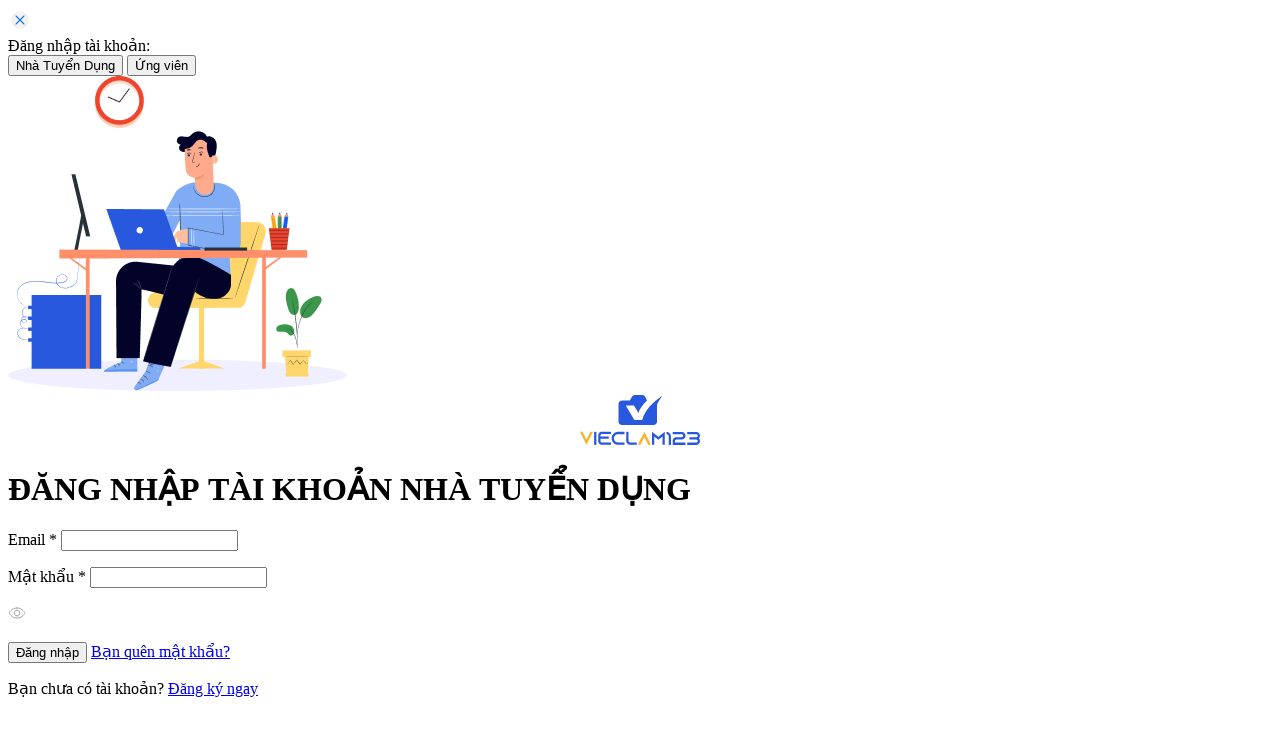

--- FILE ---
content_type: text/html; charset=UTF-8
request_url: https://vieclam123.vn/khi-nha-kinh-la-khi-gi-b6267.html
body_size: 20893
content:
 <!DOCTYPE html>
<html lang="vi">

<head>
    <meta charset="UTF-8">
    <meta http-equiv="X-UA-Compatible" content="IE=edge">
    <meta name="robots" content="index,follow" />
    <meta name="viewport" content="width=device-width, initial-scale=1.0">
    <meta name="author" content="Vieclam123.vn" />

    <title>Khí nhà kính là khí gì? Hậu quả mà khí nhà kính đem lại</title>
    <meta name="keywords" content="Khí nhà kính là khí gì" />
    <meta name="description" content="Khí nhà kính là khí gì? Hậu quả mà khí nhà kính đem lại như thế nào. Để biết những thông tin quan trọng này hãy cùng theo dõi bài viết của vieclam123.vn." />

    <meta property="og:url" content="https://vieclam123.vn/khi-nha-kinh-la-khi-gi-b6267.html">
    <meta property="og:title" content="Khí nhà kính là khí gì? Hậu quả mà khí nhà kính đem lại" />
    <meta property="og:description" content="Khí nhà kính là khí gì? Hậu quả mà khí nhà kính đem lại như thế nào. Để biết những thông tin quan trọng này hãy cùng theo dõi bài viết của vieclam123.vn." />
    <meta property="og:type" content="website" />
    <meta property="og:locale" content="vi_VN" />
            <meta property="og:image:secure_url" content="https://vieclam123.vn/upload/news/thumb/khi-nha-kinh-la-khi-gi-nhung-hau-qua-cua-khi-nha-kinh-dem-lai.jpg " />
        <meta property="og:image" content="https://vieclam123.vn/upload/news/thumb/khi-nha-kinh-la-khi-gi-nhung-hau-qua-cua-khi-nha-kinh-dem-lai.jpg " />
    
    <meta name="twitter:card" content="summary" />
    <meta name="twitter:description" content="Khí nhà kính là khí gì? Hậu quả mà khí nhà kính đem lại như thế nào. Để biết những thông tin quan trọng này hãy cùng theo dõi bài viết của vieclam123.vn." />
    <meta name="twitter:title" content="Khí nhà kính là khí gì? Hậu quả mà khí nhà kính đem lại" />

    <link href="/favicon.ico" rel="shortcut icon" type="image/x-icon" />
    <link rel="canonical" href="https://vieclam123.vn/khi-nha-kinh-la-khi-gi-b6267.html" />
    <link rel="amphtml" href="https://vieclam123.vn/khi-nha-kinh-la-khi-gi-b6267-amp.html" />
    <link rel="stylesheet" href="https://vieclam123.vn/css/bootstrap.min.css">
    <link rel="stylesheet" href="https://vieclam123.vn/css/blog_css/header.css">
    <link rel="stylesheet" href="https://vieclam123.vn/css/cv_css/v_footer_new.css">
    <link rel="stylesheet" type="text/css" href="/css/cv_css/v_popup_login_general.css">
                    <link rel="stylesheet" href="/css/blog_css/detail_handbook_minify.css">
                <link rel="stylesheet" href="css/comment/main.css">
                <link rel="stylesheet" href="css/comment/popup.css">
        <!-- Google Tag Manager -->
    <script>
        (function(w, d, s, l, i) {
            w[l] = w[l] || [];
            w[l].push({
                'gtm.start': new Date().getTime(),
                event: 'gtm.js'
            });
            var f = d.getElementsByTagName(s)[0],
                j = d.createElement(s),
                dl = l != 'dataLayer' ? '&l=' + l : '';
            j.async = true;
            j.src =
                'https://www.googletagmanager.com/gtm.js?id=' + i + dl;
            f.parentNode.insertBefore(j, f);
        })(window, document, 'script', 'dataLayer', 'GTM-K9RNCGR');
    </script>
    <!-- End Google Tag Manager -->
</head>

<body>
    <div class="v_popup_login" id="v_popup_login_general">
	<div class="v_popup_login_bg">
		<div class="v_popup_hide"><img src="/images/icon-close.svg" alt="close"></div>
		<div class="v_popup_login_title">
			<div class="popup_title">
				Đăng nhập tài khoản:
			</div>
			<div class="box_btn">
				<button class="active" data-form="v_popup_login_maxwidth_ntd">Nhà Tuyển Dụng</button>
				<button data-form="v_popup_login_maxwidth">Ứng viên</button>
			</div>
		</div>
		<form class="v_popup_login_maxwidth" id="v_popup_login_maxwidth" hidden>
			<input type="hidden" class="v_check_page" value="-1">

			<div class="v_popup_background">
				<img src="/images/v_Illustration.png" alt="popup_login">
			</div>
			<div class="v_popup_login_maxwidth_detail">
				<center class="v_popup_login_logo"><img src="/images/v_popup_login_logo.svg" alt="Logo"></center>
				<h1 class="v_popup_login_heading">ĐĂNG NHẬP TÀI KHOẢN ỨNG VIÊN</h1>
				<div class="v_popup_login_from_div">
					<label for="email" class="v_popup_login_label">Email *</label>
					<input type="text" name="email" class="v_popup_login_input">
					<p class="v_login_error"></p>
				</div>
				<div class="v_popup_login_from_div">
					<label for="password" class="v_popup_login_label">Mật khẩu *</label>
					<input type="password" name="password" class="v_popup_login_input">
					<p class="v_login_error"></p>
					<p class="v_password_hint"><img src="/images/icon-show-pwd.svg" alt="" srcset=""></p>
				</div>
				<p class="v_login_error1"></p>
				<button class="v_popup_login_submit">Đăng nhập</button>
				<a class="v_forgot_pass" href="https://vieclam123.vn/quen-mat-khau-ung-vien.html">Bạn quên mật khẩu?</a>
				<p class="v_no_account">Bạn chưa có tài khoản?&nbsp;<a href="/dang-ky.html" class="v_forgot_signup" type="button">Đăng ký ngay</a></p>
			</div>
		</form>
		<form class="v_popup_login_maxwidth" id="v_popup_login_maxwidth_ntd">
			<input type="hidden" class="v_check_page" value="-1">
			<div class="v_popup_background">
				<img src="/images/v_Illustration.png" alt="popup_login">
			</div>
			<div class="v_popup_login_maxwidth_detail">
				<center class="v_popup_login_logo"><img src="/images/v_popup_login_logo.svg" alt="Logo"></center>
				<h1 class="v_popup_login_heading">ĐĂNG NHẬP TÀI KHOẢN NHÀ TUYỂN DỤNG</h1>
				<div class="v_popup_login_from_div">
					<label for="email" class="v_popup_login_label">Email *</label>
					<input type="text" name="email" class="v_popup_login_input">
					<p class="v_login_error"></p>
				</div>
				<div class="v_popup_login_from_div">
					<label for="password" class="v_popup_login_label">Mật khẩu *</label>
					<input type="password" name="password" class="v_popup_login_input">
					<p class="v_login_error"></p>
					<p class="v_password_hint"><img src="/images/icon-show-pwd.svg" alt="" srcset=""></p>
				</div>
				<p class="v_login_error1"></p>
				<button class="v_popup_login_submit">Đăng nhập</button>
				<a class="v_forgot_pass" href="/quen-mat-khau-cong-ty.html">Bạn quên mật khẩu?</a>
				<p class="v_no_account">Bạn chưa có tài khoản?&nbsp;<a href="/vieclam/dang-ky-nha-tuyen-dung.html" class="v_forgot_signup" type="button">Đăng ký ngay</a></p>
			</div>
		</form>
	</div>
</div>
<script>
    var arr_room_not_seen = []</script>
<div class="q-header header_new">
    <img src="/images/q-header-menu.svg" alt="cách" class="q-header-tablet-menu" id="header_menu" data-toggle="collapse" data-target="#menu_tablet">
    <a href="/"><img src="/images/load.gif" data-src="/images/Logo.svg" alt="vieclam123" class="q-header-logo lazyload" id="header_logo"></a>
        <div class="q-header-v2 header_right_new">
                        <div class="q-header-nav">
                    <a href="/" class="q-header-nav-link">Tìm việc làm</a>
                </div>
                <img src="/images/q-header-line.svg" alt="cách" class="q-header-link-line line_header">
                <div class="q-header-nav">
                    <a href="/mau-cv-xin-viec/" class="q-header-nav-link">CV xin việc</a>
                </div>
        
        <img src="/images/q-header-line.svg" alt="cách" class="q-header-link-line line_header">
                        <div class="q-header-nav">
                    <a href="/viec-lam/nguoi-tim-viec.html" class="q-header-nav-link">Ứng viên</a>
                </div>
                <img src="/images/q-header-line.svg" alt="cách" class="q-header-link-line line_header">
                        <div class="q-header-nav">
                    <a rel="nofollow" href="/viec-lam/bang-gia" target="_blank" class="q-header-nav-link">Bảng giá</a>
                </div>
                <img src="/images/q-header-line.svg" alt="cách" class="q-header-link-line line_header">
                <div class="q-header-nav" id="tien_ich_div">
                    <p data-target="tien_ich" class="q-header-nav-link" data-toggle="collapse" aria-expanded="false">Tiện ích</p>
                    <img src="/images/q-header-down.svg" alt="cách" class="q-header-link-logo">
                    <div id="tien_ich" class="collapse">
                        <div class="q-tien-ich">
                            <!-- <a rel="nofollow" href="/viec-lam/bang-gia" target="_blank" class="q-tien-ich-link">Bảng giá</a> -->
                            <a href="/viec-lam/headhunter" class="q-tien-ich-link">Dịch vụ Headhunter</a>
                            <a href="/khoa-hoc-tieng-anh/" rel="nofollow" target="_blank" class="q-tien-ich-link">Khóa học tiếng Anh</a>
                            <a href="/gia-su/" target="_blank" rel="nofollow" class="q-tien-ich-link">Gia sư</a>
                            <a href="https://vieclamtheogio.vieclam123.vn/" target="_blank" rel="nofollow" class="q-tien-ich-link">Việc làm theo giờ</a>
                            <a href="https://nhatro.vieclam123.vn/" target="_blank" rel="nofollow" class="q-tien-ich-link">Nhà trọ</a>
                            <a href="https://giupviec.vieclam123.vn/" target="_blank" rel="nofollow" class="q-tien-ich-link">Giúp việc</a>
                            <a href="https://vieclamfreelancer.vieclam123.vn/" target="_blank" rel="nofollow" class="q-tien-ich-link">Freelancer</a>
                            <a href="https://comvanphong.vieclam123.vn/" target="_blank" rel="nofollow" class="q-tien-ich-link">Cơm văn phòng</a>
                            <a rel="nofollow" href="/viec-lam/so-sanh-luong.html" target="_blank" class="q-tien-ich-link">So sánh lương</a>
                            <a rel="nofollow" href="/trang-vang" target="_blank" class="q-tien-ich-link">Trang vàng Doanh nghiệp</a>
                            <a rel="nofollow" href="/cong-tac-vien" target="_blank" class="q-tien-ich-link">Cộng tác viên</a>
                            <a rel="nofollow" href="/email-gui-ung-vien-e1.html" target="_blank" class="q-tien-ich-link">Email NTD</a>

                            <a rel="nofollow" href="/lap-ke-hoach-tiet-kiem.html" target="_blank" class="q-tien-ich-link">Lập kế hoạch tiết kiệm</a>
                            <a rel="nofollow" href="/cong-cu-tinh-lai-kep.html" target="_blank" class="q-tien-ich-link">Công cụ tính lãi kép</a>
                            <a rel="nofollow" href="/tinh-luong-bao-hiem-that-nghiep.html" target="_blank" class="q-tien-ich-link">Tính lương bảo hiểm thất nghiệp</a>
                            <a rel="nofollow" href="/tinh-bao-hiem-xa-hoi-mot-lan.html" target="_blank" class="q-tien-ich-link">Tính bảo hiểm xã hội 1 lần</a>
                            <a rel="nofollow" href="/tinh-luong-gross-net.html" target="_blank" class="q-tien-ich-link">Tính lương Gross - Net</a>
                            <a rel="nofollow" href="/test-iq.html" target="_blank" class="q-tien-ich-link">Test IQ</a>
                        </div>
                    </div>
                </div>
                <img src="/images/q-header-line.svg" alt="cách" class="q-header-link-line line_header">
                <div class="q-header-nav" id="cam_nang_div" data-toggle="collapse" aria-expanded="false" data-target="#cam_nang">
                    <p class="q-header-nav-link">Cẩm nang</p>
                    <img src="/images/q-header-down.svg" alt="cách" class="q-header-link-logo">
                    <div id="cam_nang" class="collapse ">
                        <div class="q-cam-nang">
                            <a href="/blog/" class="q-cam-nang-link">Tất cả bài cẩm nang</a>
                            <a href="/cam-nang-tim-viec/" class="q-cam-nang-link">Cẩm nang tìm việc</a>
                            <a href="/bi-quyet-tao-cv/" class="q-cam-nang-link">Cẩm nang làm cv</a>
                            <a href="/cam-nang-gia-su/" class="q-cam-nang-link">Cẩm nang gia sư</a>
                            <a href="/cam-nang-hoc-tap/" class="q-cam-nang-link">Cẩm nang học tiếng anh</a>
                            <a href="/tin-tuc-tong-hop/" class="q-cam-nang-link">Tin tức tổng hợp</a>
                        </div>
                    </div>
                </div>
                <!-- <img src="/images/q-header-line.svg" alt="cách" class="q-header-link-line line_header"> -->
                    <!-- truoc dang nhap -->
                                <div class="q-header-nav box_btn_header" id="header_no_acc">
                        <a href="/dang-nhap-cong-ty.html" class="q-header-nav-link btn_post_new">Đăng tin</a>
                        <a href="/dang-nhap.html" class="q-header-nav-link btn_login_new" id="">Đăng nhập</a>
                        <a href="/dang-ky.html" class="q-header-nav-link btn_register_new" id="header_regis">Đăng ký</a>
                    </div>
                                    
        <div id="noti" class="collapse">
                        <div class="q-header-nav-button">
                <button class="q-header-nav-button-text">Xóa thông báo</button>
            </div>
        </div>

    </div>
    
    <!-- tablet -->
    <div id="menu_tablet" class="collapse q-header-tablet">
        <div class="q-header-tablet-div">
                                <div class="q-header-nav">
                        <a href="/" class="q-header-nav-link">Tìm việc làm</a>
                    </div>
                    <div class="q-header-nav">
                        <a href="/mau-cv-xin-viec/" class="q-header-nav-link">CV xin việc</a>
                    </div>
                                            <div class="q-header-nav">
                        <a href="/viec-lam/nguoi-tim-viec.html" class="q-header-nav-link">Ứng viên</a>
                    </div>
                                            <div class="q-header-nav">
                        <a rel="nofollow" href="/viec-lam/bang-gia" class="q-header-nav-link">Bảng giá</a>
                    </div>
                    <div class="q-header-nav" id="tien_ich_div_tablet" data-toggle="collapse" aria-expanded="false" data-target="#tien_ich_tablet">
                        <p class="q-header-nav-link">Tiện ích</p>
                        <img src="/images/q-header-down.svg" alt="cách" class="q-header-link-logo">
                    </div>
                    <div id="tien_ich_tablet" class="collapse">
                        <div class="q-tien-ich">
                            <a rel="nofollow" href="/viec-lam/bang-gia" class="q-tien-ich-link">Bảng giá</a>
                            <a href="/viec-lam/headhunter" class="q-tien-ich-link">Dịch vụ Headhunter</a>
                            <a href="/khoa-hoc-tieng-anh" target="_blank" class="q-tien-ich-link">Khóa học tiếng anh</a>
                            <a href="/gia-su/" target="_blank" rel="nofollow" class="q-tien-ich-link">Gia sư</a>
                            <a href="https://vieclamtheogio.vieclam123.vn/" target="_blank" rel="nofollow" class="q-tien-ich-link">Việc làm theo giờ</a>
                            <a href="https://nhatro.vieclam123.vn/" target="_blank" rel="nofollow" class="q-tien-ich-link">Nhà trọ</a>
                            <a href="https://giupviec.vieclam123.vn/" target="_blank" rel="nofollow" class="q-tien-ich-link">Giúp việc</a>
                            <a href="https://vieclamfreelancer.vieclam123.vn/" target="_blank" rel="nofollow" class="q-tien-ich-link">Freelancer</a>
                            <a href="https://comvanphong.vieclam123.vn/" target="_blank" rel="nofollow" class="q-tien-ich-link">Cơm văn phòng</a>
                            <a rel="nofollow" href="/viec-lam/so-sanh-luong.html" target="_blank" class="q-tien-ich-link">So sánh lương</a>
                            <a rel="nofollow" href="/trang-vang" target="_blank" class="q-tien-ich-link">Trang vàng Doanh nghiệp</a>
                            <a rel="nofollow" href="/cong-tac-vien" target="_blank" class="q-tien-ich-link">Cộng tác viên</a>
                            <a rel="nofollow" href="/email-gui-ung-vien-e1.html" target="_blank" class="q-tien-ich-link">Email NTD</a>

                            <a rel="nofollow" href="/lap-ke-hoach-tiet-kiem.html" target="_blank" class="q-tien-ich-link">Lập kế hoạch tiết kiệm</a>
                            <a rel="nofollow" href="/cong-cu-tinh-lai-kep.html" target="_blank" class="q-tien-ich-link">Công cụ tính lãi kép</a>
                            <a rel="nofollow" href="/tinh-luong-bao-hiem-that-nghiep.html" target="_blank" class="q-tien-ich-link">Tính lương bảo hiểm thất nghiệp</a>
                            <a rel="nofollow" href="/tinh-bao-hiem-xa-hoi-mot-lan.html" target="_blank" class="q-tien-ich-link">Tính bảo hiểm xã hội 1 lần</a>
                            <a rel="nofollow" href="/tinh-luong-gross-net.html" target="_blank" class="q-tien-ich-link">Tính lương Gross - Net</a>
                            <a rel="nofollow" href="/test-iq.html" target="_blank" class="q-tien-ich-link">Test IQ</a>
                        </div>
                    </div>
                    <div class="q-header-nav" id="cam_nang_div_tablet" data-toggle="collapse" aria-expanded="false" data-target="#cam_nang_tablet">
                        <p class="q-header-nav-link">Cẩm nang</p>
                        <img src="/images/q-header-down.svg" alt="cách" class="q-header-link-logo">
                    </div>

                    <div id="cam_nang_tablet" class="collapse ">
                        <div class="q-cam-nang">
                            <a href="/blog/" class="q-cam-nang-link">Tất cả bài cẩm nang</a>
                            <a href="/cam-nang-tim-viec/" class="q-cam-nang-link">Cẩm nang tìm việc</a>
                            <a href="/bi-quyet-tao-cv/" class="q-cam-nang-link">Cẩm nang làm cv</a>
                            <a href="/cam-nang-gia-su/" class="q-cam-nang-link">Cẩm nang gia sư</a>
                            <a href="/cam-nang-hoc-tap/" class="q-cam-nang-link">Cẩm nang học tiếng anh</a>
                            <a href="/tin-tuc-tong-hop/" class="q-cam-nang-link">Tin tức tổng hợp</a>
                        </div>
                    </div>

                    <div id="account_info" class="collapse ">
                        <div class="q-cam-nang">
                            <a href="/blog/" class="q-cam-nang-link">Tất cả bài cẩm nang</a>
                            <a href="/cam-nang-tim-viec/" class="q-cam-nang-link">Cẩm nang tìm việc</a>
                        </div>
                    </div>
                                        <!-- truoc dang nhap -->
                                        <div class="q-header-nav box_btn_header_mb" id="header_no_acc">
                            <a href="/dang-nhap-cong-ty.html" class="q-header-nav-link btn_post_mb_new" id="">Đăng tin</a>
                            <a href="/dang-nhap.html" class="q-header-nav-link btn_login_mb_new" id="">Đăng nhập</a>
                            <a href="/dang-ky.html" class="q-header-nav-link btn_register_mb_new" id="header_regis">Đăng ký</a>
                        </div>
                                                        </div>
    </div>
</div>        <div class="t_detail q-detail-pc">
        <div class="t_detail_link_tablet">
            <a class="t_link_detail" href="/">Trang chủ</a>
            <span class="t_icon"><img src="/images/t_right_yl.svg" alt="mũi tên"></span>
            <a class="t_link_detail" href="/blog/">Blog</a>
                                        <span class="t_icon"><img src="/images/t_right_yl.svg" alt="mũi tên"></span>
                <a href="/tin-tuc-tong-hop/" class="t_link_detail">Tin tức tổng hợp</a>
                        <span class="t_icon"><img src="/images/t_right_yl.svg" alt="mũi tên"></span>
            <span class="t_link_home">Khí nhà kính là khí gì? Những hậu quả của khí nhà kính đem lại</span>
        </div>
    </div>

    <div class="t_body_detail ">
        <div class="t_detail_left ">
            <div class="t_group_title">
                <h1 class="t_title_detail">Khí nhà kính là khí gì? Những hậu quả của khí nhà kính đem lại</h1>
                <div class="t_detail_info">
                                            <img src="/images/loading.gif" data-src="/images/t_default_avt.svg" width="24" height="24" alt="image" class="t_info_icon lazyload">
                                        <a href="/-tg.html" class="t_info_name"></a>
                    <!-- <div class="t_info_icon icon_time"><img src="/images/loading.gif" data-src="/images/t_icontime.svg" alt="image" width="18" height="18" class="t_info_icon lazyload"></div>
                    <p class="t_info_time">11/11/2022</p> -->
                </div>
            </div>
        </div>
        <div class="t_detail_right t-detail-tablet t_fix">
            <div class="t_socical_group">
                <p class="t_socical_title">CHIA SẺ BÀI VIẾT</p>
                <div class="t_socical_item">
                    <a href="https://www.facebook.com/sharer/sharer.php?u=https://vieclam123.vn/khi-nha-kinh-la-khi-gi-b6267.html" target="_blank" class="t_icon_socical"></a>
                    <a href="http://www.linkedin.com/share?url=https://vieclam123.vn/khi-nha-kinh-la-khi-gi-b6267.html" target="_blank" class="t_icon_socical"></a>
                    <a href="http://www.twitter.com/share?url=https://vieclam123.vn/khi-nha-kinh-la-khi-gi-b6267.html" target="_blank" class="t_icon_socical"></a>
                </div>
            </div>
        </div>
    </div>


<div class="boxcontain_blog t_body_detail t_view_tablet ">
    <div class="t_detail_left">
        <div class="q-content_suggest">
            <div class="content_suggest_v2"><p style="text-align: justify;"><span style="font-family:arial,helvetica,sans-serif;"><span style="font-size:14px;">Hiện nay c&ugrave;ng với sự ph&aacute;t triển của lo&agrave;i người c&oacute; rất nhiều c&aacute;c nh&agrave; m&aacute;y sản xuất ra đời. Như l&agrave; nh&agrave; sản xuất bia, thuốc l&aacute;,.... Tuy nhi&ecirc;n những nh&agrave; sản xuất như n&agrave;y lại thải ra rất nhiều c&aacute;c chất thải g&acirc;y ra &ocirc; nhiễm m&ocirc;i trường v&agrave; tạo ra c&aacute;c loại kh&iacute; nh&agrave; k&iacute;nh g&acirc;y n&ecirc;n hiện tượng nh&agrave; k&iacute;nh. Vậy bạn đ&atilde; biết <em><strong>kh&iacute; nh&agrave; k&iacute;nh l&agrave; kh&iacute; g&igrave;</strong></em> v&agrave; những hậu quả của n&oacute; đem đến cho con người v&agrave; m&ocirc;i trường như thế n&agrave;o chưa? H&atilde;y c&ugrave;ng vieclam123.vn t&igrave;m hiểu nh&eacute;!</span></span></p>
</div>
        </div>
        <!-- phần mục lục -->
        <div class="t_detail_right" id="mucluc_mobile">
            <div class="t_appendix_group">
                <p class="t_socical_title">MỤC LỤC</p>
                <div class="t_appendix_content">
                    <div class='boxmucluc'><ul><li><a class='ml_h2' href='https://vieclam123.vn/khi-nha-kinh-la-khi-gi-b6267.html#khi-nha-kinh-la-khi-gi-co-nhung-loai-khi-nao-gay-nen-hieu-ung-nha-kinh'>1. Kh&iacute; nh&agrave; k&iacute;nh l&agrave; kh&iacute; g&igrave;? C&oacute; những loại kh&iacute; n&agrave;o g&acirc;y n&ecirc;n hiệu ứng nh&agrave; k&iacute;nh?</a></li><li><a class='ml_h3' href='https://vieclam123.vn/khi-nha-kinh-la-khi-gi-b6267.html#khi-nha-kinh-la-khi-gi'>1.1. Kh&iacute; nh&agrave; k&iacute;nh l&agrave; kh&iacute; g&igrave;?</a></li><li><a class='ml_h3' href='https://vieclam123.vn/khi-nha-kinh-la-khi-gi-b6267.html#cac-loai-khi-thai-gay-nen-hieu-ung-nha-kinh'>1.2. C&aacute;c loại kh&iacute; thải g&acirc;y n&ecirc;n hiệu ứng nh&agrave; k&iacute;nh</a></li><li><a class='ml_h4' href='https://vieclam123.vn/khi-nha-kinh-la-khi-gi-b6267.html#carbon-dioxide-co2'>1.2.1. Carbon dioxide (CO2)</a></li><li><a class='ml_h4' href='https://vieclam123.vn/khi-nha-kinh-la-khi-gi-b6267.html#khi-metan-ch4'>1.2.2. Kh&iacute; Metan (CH4)</a></li><li><a class='ml_h4' href='https://vieclam123.vn/khi-nha-kinh-la-khi-gi-b6267.html#nito-oxit-n2o'>1.2.3. Nitơ oxit (N2O)</a></li><li><a class='ml_h4' href='https://vieclam123.vn/khi-nha-kinh-la-khi-gi-b6267.html#khi-florua'>1.2.4. Kh&iacute; florua</a></li><li><a class='ml_h4' href='https://vieclam123.vn/khi-nha-kinh-la-khi-gi-b6267.html#cac-loai-hoa-chat-diet-moi'>1.2.5. C&aacute;c loại h&oacute;a chất diệt mối</a></li><li><a class='ml_h2' href='https://vieclam123.vn/khi-nha-kinh-la-khi-gi-b6267.html#nhung-hau-qua-cua-hieu-ung-nha-kinh'>2. Những hậu quả của hiệu ứng nh&agrave; k&iacute;nh</a></li><li><a class='ml_h3' href='https://vieclam123.vn/khi-nha-kinh-la-khi-gi-b6267.html#anh-huong-den-nguon-nuoc'>2.1. Ảnh hưởng đến nguồn nước</a></li><li><a class='ml_h3' href='https://vieclam123.vn/khi-nha-kinh-la-khi-gi-b6267.html#anh-huong-den-cac-tai-nguyen-bo-bien'>2.2. Ảnh hưởng đến c&aacute;c t&agrave;i nguy&ecirc;n bờ biển</a></li><li><a class='ml_h3' href='https://vieclam123.vn/khi-nha-kinh-la-khi-gi-b6267.html#anh-huong-den-cac-loai-sinh-vat'>2.3. Ảnh hưởng đến c&aacute;c lo&agrave;i sinh vật</a></li><li><a class='ml_h3' href='https://vieclam123.vn/khi-nha-kinh-la-khi-gi-b6267.html#anh-huong-den-lam-nghiep'>2.4. Ảnh hưởng đến l&acirc;m nghiệp</a></li><li><a class='ml_h3' href='https://vieclam123.vn/khi-nha-kinh-la-khi-gi-b6267.html#anh-huong-den-con-nguoi'>2.5. Ảnh hưởng đến con người</a></li><li><a class='ml_h2' href='https://vieclam123.vn/khi-nha-kinh-la-khi-gi-b6267.html#nhung-bien-phap-khac-phuc'>3. Những biện ph&aacute;p khắc phục</a></li></ul></div>                </div>
            </div>
        </div>
        <!-- hết phần mục lục -->
        <div id="t_detail_content" class="t_detail_content">
            <h2 dir="ltr" id="khi-nha-kinh-la-khi-gi-co-nhung-loai-khi-nao-gay-nen-hieu-ung-nha-kinh" ><span ><span >1. Kh&iacute; nh&agrave; k&iacute;nh l&agrave; kh&iacute; g&igrave;? C&oacute; những loại kh&iacute; n&agrave;o g&acirc;y n&ecirc;n hiệu ứng nh&agrave; k&iacute;nh?</span></span></h2>    <h3 dir="ltr" id="khi-nha-kinh-la-khi-gi" ><span ><span >1.1. Kh&iacute; nh&agrave; k&iacute;nh l&agrave; kh&iacute; g&igrave;?</span></span></h3>    <p dir="ltr" ><span ><span >Kh&iacute; nh&agrave; k&iacute;nh l&agrave; những loại kh&iacute; hấp thụ được bức xạ s&oacute;ng d&agrave;i từ Tr&aacute;i đất khi chiếc những &aacute;nh s&aacute;ng mặt trời v&agrave;o v&agrave; sau đ&oacute; phản tản lại nhiệt cho Tr&aacute;i đất g&acirc;y n&ecirc;n hiệu ứng nh&agrave; k&iacute;nh.&nbsp;</span></span></p>    <div style="text-align:center">  <figure class="image" style="display:inline-block"><img alt="Khí nhà kính là khí gì?" height="779" class="lazyload" src="/images/loading.gif" data-src="/ckfinder/userfiles/images/images/khi-nha-kinh-la-khi-gi-2.jpg" width="800" />  <figcaption>Kh&iacute; nh&agrave; k&iacute;nh l&agrave; kh&iacute; g&igrave;?</figcaption>  </figure>  </div>    <p dir="ltr" ><span ><span >C&aacute;c loại kh&iacute; nh&agrave; k&iacute;nh sẽ bao gồm c&aacute;c loại kh&iacute; như l&agrave;: C02, CH4, N20, O3. Tr&ecirc;n hệ mặt trời, bầu kh&iacute; quyển của sao hỏa, sao kim, titan cũng l&agrave; nguy&ecirc;n nh&acirc;n g&acirc;y n&ecirc;n hiệu ứng nh&agrave; cho Tr&aacute;i đất. Những loại kh&iacute; n&agrave;y l&agrave;m tăng nhiệt động của Tr&aacute;i đất khiến Tr&aacute;i đất n&oacute;ng l&ecirc;n. Nếu như kh&ocirc;ng c&oacute; ch&uacute;ng th&igrave; Tr&aacute;i đất sẽ lạnh hơn hiện giờ khoảng 33 độ C.</span></span></p>    <h3 dir="ltr" id="cac-loai-khi-thai-gay-nen-hieu-ung-nha-kinh" ><span ><span >1.2. C&aacute;c loại kh&iacute; thải g&acirc;y n&ecirc;n hiệu ứng nh&agrave; k&iacute;nh</span></span></h3>    <p dir="ltr" ><span ><span >C&aacute;c loại kh&iacute; thải được thải ra từ m&ocirc;i trường sẽ bay l&ecirc;n bầu trời sau đ&oacute; được bề mặt Tr&aacute;i đất hấp thụ v&agrave; g&acirc;y ra hiệu ứng nh&agrave; k&iacute;nh. C&aacute;c loại kh&iacute; thải g&acirc;y ra hiệu ứng nh&agrave; k&iacute;nh bao gồm.</span></span></p>    <h4 dir="ltr" id="carbon-dioxide-co2" ><span ><span >1.2.1. Carbon dioxide (CO2)</span></span></h4>    <p dir="ltr" ><span ><span >Kh&iacute; CO2 bay v&agrave;o kh&iacute; quyển th&ocirc;ng qua việc đốt c&aacute;c nguy&ecirc;n liệu tự nhi&ecirc;n như l&agrave; kh&iacute; than, kh&iacute; tự nhi&ecirc;n v&agrave; c&aacute;c loại dầu, c&aacute;c chất thải rắn, c&acirc;y cối v&agrave; c&aacute;c vật liệu sinh học kh&aacute;c hoặc c&oacute; thể l&agrave; kết quả của c&aacute;c chất thải h&oacute;a học kh&aacute;c như việc sản xuất c&aacute;c nguy&ecirc;n vật liệu xi măng,...</span></span></p>    <div style="text-align:center">  <figure class="image" style="display:inline-block"><img alt="Carbon dioxide (CO2)" height="660" class="lazyload" src="/images/loading.gif" data-src="/ckfinder/userfiles/images/images/khi-nha-kinh-la-khi-gi-4.jpg" width="800" />  <figcaption>Carbon dioxide (CO2)</figcaption>  </figure>  </div>    <p dir="ltr" ><span ><span >Kh&iacute; CO2 chỉ được loại bỏ khi m&agrave; c&aacute;c sinh vật trong qu&aacute; tr&igrave;nh sinh học đ&atilde; hấp thụ ch&uacute;ng như l&agrave; qu&aacute; tr&igrave;nh sinh học của c&acirc;y cối. Ch&iacute;nh v&igrave; thế n&ecirc;n ở ngo&agrave;i đường tại c&aacute;c th&agrave;nh phố lớn thường được trồng rất nhiều c&acirc;y xanh vừa l&agrave; để d&acirc;m m&aacute;t vừa để cho c&aacute;c c&acirc;y quang hợp tạo n&ecirc;n một m&ocirc;i trường trong l&agrave;nh hơn.&nbsp;</span></span></p>    <h4 dir="ltr" id="khi-metan-ch4" ><span ><span >1.2.2. Kh&iacute; Metan (CH4)</span></span></h4>    <p dir="ltr" ><span ><span >Kh&iacute; CH4 l&agrave; một loại kh&iacute; được tạo ra trong qu&aacute; tr&igrave;nh vận chuyển c&aacute;c loại kh&iacute; đốt kh&iacute; than v&agrave; c&aacute;c loại dầu kh&iacute;. Kh&iacute; CH4 cũng c&oacute; thể được tạo ra từ qu&aacute; tr&igrave;nh chăn nu&ocirc;i hay c&aacute;c hoạt động n&ocirc;ng nghiệp do c&aacute;c chất thải hữu cơ ph&acirc;n hủy rồi tạo th&agrave;nh.&nbsp;</span></span></p>    <h4 dir="ltr" id="nito-oxit-n2o" ><span ><span >1.2.3. Nitơ oxit (N2O)</span></span></h4>    <p dir="ltr" ><span ><span >Kh&iacute; N2O n&agrave;y được tạo th&agrave;nh từ c&aacute;c hoạt động c&ocirc;ng nghiệp v&agrave; n&ocirc;ng nghiệp như l&agrave; trong qu&aacute; tr&igrave;nh đốt ch&aacute;y nguy&ecirc;n liệu từ c&aacute;c chất thải rắn cũng như qu&aacute; tr&igrave;nh xử l&yacute; chất thải.&nbsp;</span></span></p>    <div style="text-align:center">  <figure class="image" style="display:inline-block"><img alt="Nitơ oxit (N2O)" height="450" class="lazyload" src="/images/loading.gif" data-src="/ckfinder/userfiles/images/images/khi-nha-kinh-la-khi-gi-3.jpg" width="800" />  <figcaption>Nitơ oxit (N2O)</figcaption>  </figure>  </div>    <h4 dir="ltr" id="khi-florua" ><span ><span >1.2.4. Kh&iacute; florua</span></span></h4>    <p dir="ltr" ><span ><span >Bao gồm c&aacute;c kh&iacute; Hydrofluorocarbons, perfluorocarbons, kh&iacute; lưu huỳnh hexafluoride v&agrave; nitơ trifluoride được tạo ra từ c&aacute;c hoạt động c&ocirc;ng nghiệp. V&agrave; đ&acirc;y cũng l&agrave; nguy&ecirc;n nh&acirc;n lớn nhất g&acirc;y n&ecirc;n hiệu ứng nh&agrave; k&iacute;nh cho Tr&aacute;i đất.</span></span></p>    <p dir="ltr" ><span ><span >D&ugrave; được ph&aacute;t ra với lượng nhỏ, tuy nhi&ecirc;n những loại kh&iacute; n&agrave;y l&agrave; c&aacute;c loại kh&iacute; rất mạnh, ch&uacute;ng được coi như l&agrave; loại kh&iacute; tiềm năng t&aacute;c động trực tiếp đến bề mặt Tr&aacute;i đất.&nbsp;</span></span></p>    <h4 dir="ltr" id="cac-loai-hoa-chat-diet-moi" ><span ><span >1.2.5. C&aacute;c loại h&oacute;a chất diệt mối</span></span></h4>    <p dir="ltr" ><span ><span >Theo như nghi&ecirc;n cứu mới nhất từ c&aacute;c nh&agrave; khoa học th&igrave; loại h&oacute;a chất n&agrave;y cũng giống như một chất kh&iacute; nh&agrave; k&iacute;nh.&nbsp;</span></span></p>    <p dir="ltr" ><span ><span >N&oacute; l&agrave; một loại h&oacute;a chất mạnh hơn rất nhiều so với c&aacute;c chất kh&aacute;c. L&agrave; một loại chất c&oacute; tuổi thọ l&ecirc;n đến 40 v&agrave; khả năng l&agrave;m n&oacute;ng gấp 4800 lần so với chất kh&iacute; CO2 th&ocirc;ng thường.</span></span></p>    <div style="text-align:center">  <figure class="image" style="display:inline-block"><img alt="Các loại hóa chất diệt mối" height="554" class="lazyload" src="/images/loading.gif" data-src="/ckfinder/userfiles/images/images/khi-nha-kinh-la-khi-gi-1.jpg" width="800" />  <figcaption>C&aacute;c loại h&oacute;a chất diệt mối</figcaption>  </figure>  </div>    <p dir="ltr" ><span ><span >Loại h&oacute;a chất n&agrave;y tồn tại trong kh&ocirc;ng kh&iacute; rất &iacute;t, tuy nhi&ecirc;n theo những nghi&ecirc;n cứu mới th&igrave; n&oacute; c&oacute; thể tăng l&ecirc;n đ&aacute;ng kể v&agrave; g&acirc;y hại rất nhiều cho bầu kh&iacute; quyển v&agrave; sự n&oacute;ng l&ecirc;n của to&agrave;n cầu.&nbsp;</span></span></p>    <h2 dir="ltr" id="nhung-hau-qua-cua-hieu-ung-nha-kinh" ><span ><span >2. Những hậu quả của hiệu ứng nh&agrave; k&iacute;nh</span></span></h2>    <h3 dir="ltr" id="anh-huong-den-nguon-nuoc" ><span ><span >2.1. Ảnh hưởng đến nguồn nước</span></span></h3>    <p dir="ltr" ><span ><span >Do mưa nắng thất thường n&ecirc;n nguồn nước tưới ti&ecirc;u phục vụ cho việc sản xuất n&ocirc;ng nghiệp sẽ kh&ocirc;ng được đảm bảo. Việc n&oacute;ng l&ecirc;n sẽ l&agrave;m cho kh&iacute; hậu to&agrave;n cầu bị thay đổi rất nhiều. C&oacute; những khu vực th&igrave; mưa nhiều, lũ lụt c&ograve;n c&oacute; những nơi hạn h&aacute;n, đất đai kh&ocirc; cằn. C&oacute; rất nhiều c&aacute;c thi&ecirc;n tại xảy ra ti&ecirc;u biểu như miền Trung của Việt Nam thời gian qua. Đ&acirc;y l&agrave; nơi hứng chịu của rất nhiều hậu quả.&nbsp;</span></span></p>    <h3 dir="ltr" id="anh-huong-den-cac-tai-nguyen-bo-bien" ><span ><span >2.2. Ảnh hưởng đến c&aacute;c t&agrave;i nguy&ecirc;n bờ biển</span></span></h3>    <p dir="ltr" ><span ><span >Hiệu ứng nh&agrave; k&iacute;nh sẽ l&agrave;m cho tr&aacute;i đất n&oacute;ng l&ecirc;n nhiệt độ tăng v&agrave; đ&acirc;y l&agrave; nguy&ecirc;n nh&acirc;n khiến việc băng tan. Hậu quả của việc băng tan l&agrave; sẽ l&agrave;m mất diện t&iacute;ch của những v&ugrave;ng đất ướt v&agrave; đất kh&ocirc; do mực nước biển d&acirc;ng cao.&nbsp;</span></span></p>    <h3 dir="ltr" id="anh-huong-den-cac-loai-sinh-vat" ><span ><span >2.3. Ảnh hưởng đến c&aacute;c lo&agrave;i sinh vật</span></span></h3>    <p dir="ltr" ><span ><span >Khi m&agrave; tr&aacute;i đất bị n&oacute;ng l&ecirc;n th&igrave; rất nhiều lo&agrave;i sinh vật kh&ocirc;ng thể th&iacute;ch nghi được với điều kiện thời tiết. Nhất l&agrave; c&aacute;c lo&agrave;i vật sống ở những điều kiện thời tiết đặc biệt như l&agrave; bắc cực hoặc nam cực. Ch&uacute;ng phải lựa chọn việc di cư t&igrave;m đến nơi c&oacute; điều kiện thời tiết để c&oacute; thể sinh tồn. Điều n&agrave;y đ&atilde; l&agrave;m cho rất nhiều lo&agrave;i vật hiếm tr&ecirc;n thế giới bị tuyệt chủng ho&agrave;n to&agrave;n.&nbsp;</span></span></p>    <div style="text-align:center">  <figure class="image" style="display:inline-block"><img alt=" Ảnh hưởng đến các loài sinh vật" height="451" class="lazyload" src="/images/loading.gif" data-src="/ckfinder/userfiles/images/images/khi-nha-kinh-la-khi-gi-5(1).jpg" width="800" />  <figcaption>&nbsp;Ảnh hưởng đến c&aacute;c lo&agrave;i sinh vật</figcaption>  </figure>  </div>    <h3 dir="ltr" id="anh-huong-den-lam-nghiep" ><span ><span >2.4. Ảnh hưởng đến l&acirc;m nghiệp</span></span></h3>    <p dir="ltr" ><span ><span >C&oacute; lẽ nhiều bạn cũng đ&atilde; đọc được những vụ ch&aacute;y rừng xảy ra hiện nay. Ng&agrave;y c&agrave;ng c&oacute; nhiều những khu rừng bị ch&aacute;y. Bởi v&igrave; sao? Đ&oacute; l&agrave; sự thay đổi của kh&iacute; hậu v&agrave; sự n&oacute;ng l&ecirc;n của tr&aacute;i đất. Nhiệt độ tăng l&ecirc;n cao đương nhi&ecirc;n nguy cơ ch&aacute;y rừng cũng cao. Rừng bị ch&aacute;y đương nhi&ecirc;n l&acirc;m nghiệp sẽ bị ảnh hưởng nhiều.&nbsp;</span></span></p>    <h3 dir="ltr" id="anh-huong-den-con-nguoi" ><span ><span >2.5. Ảnh hưởng đến con người</span></span></h3>    <p dir="ltr" ><span ><span >V&agrave; hậu quả nghi&ecirc;m trọng nhất l&agrave; hậu quả g&acirc;y ra cho người. Việc n&oacute;ng l&ecirc;n l&agrave;m cho kh&iacute; hậu thay đổi, rất nhiều người đ&atilde; chết v&igrave; thay đổi thời tiết li&ecirc;n tục, n&oacute;ng qu&aacute; hoặc lạnh qu&aacute;. Hay l&agrave; những vụ lũ lụt xảy ra khiến nh&agrave; cửa v&agrave; cả con người cũng bị cuốn tr&ocirc;i.&nbsp;</span></span></p>    <p dir="ltr" ><span ><span >C&oacute; nhiều nơi thường xuy&ecirc;n mưa, lũ lụt sẽ tạo điều kiện cho c&aacute;c bệnh dịch b&ugrave;ng ph&aacute;t, sức khỏe con người bị đi xuống.&nbsp;</span></span></p>    <p dir="ltr" ><span ><span >M&ocirc;i trường th&igrave; bị &ocirc; nhiễm, con người sẽ l&agrave; những người h&iacute;t phải những kh&iacute; độc đ&oacute; v&agrave; l&agrave;m cho chức năng của đường h&ocirc; hấp bị suy giảm.&nbsp;</span></span></p>    <h2 dir="ltr" id="nhung-bien-phap-khac-phuc" ><span ><span >3. Những biện ph&aacute;p khắc phục</span></span></h2>    <p dir="ltr" ><span ><span >Để hạn chế được việc thải c&aacute;c kh&iacute; g&acirc;y ra hiệu ứng nh&agrave; k&iacute;nh th&igrave; con người phải c&oacute; &yacute; thức v&agrave; c&ugrave;ng chung tay để bảo vệ tr&aacute;i đất.</span></span></p>    <p dir="ltr" ><span ><span >Tuy&ecirc;n truyền đến mọi người về việc bảo vệ m&ocirc;i trườngv&agrave; hưởng ứng ng&agrave;y tr&aacute;i đất.&nbsp;</span></span></p>    <div style="text-align:center">  <figure class="image" style="display:inline-block"><img alt="Những biện pháp khắc phục" height="418" class="lazyload" src="/images/loading.gif" data-src="/ckfinder/userfiles/images/images/khi-nha-kinh-la-khi-gi-6(1).jpg" width="800" />  <figcaption>Những biện ph&aacute;p khắc phục</figcaption>  </figure>  </div>    <p dir="ltr" ><span ><span >Trồng nhiều c&acirc;y xanh để phục vụ cho qu&aacute; tr&igrave;nh hấp thụ kh&iacute; CO2 từ m&ocirc;i trường.&nbsp;</span></span></p>    <p dir="ltr" ><span ><span >Hạn chế việc sử dụng c&aacute;c nguy&ecirc;n liệu như kh&iacute; đốt, than. Thay v&agrave;o đ&oacute; sử dụng c&aacute;c nguy&ecirc;n liệu như l&agrave; năng lượng mặt trời, năng lượng gi&oacute;.&nbsp;</span></span></p>    <p dir="ltr" ><span ><span >Hạn chế sử dụng nhiều c&aacute;c phương tiện cần d&ugrave;ng đến nhiều nhi&ecirc;n liệu. H&atilde;y t&iacute;ch cực việc sử dụng c&aacute;c phương tiện c&ocirc;ng cộng, xe đạp hay l&agrave; c&aacute;c phương tiện xe m&aacute;y điện, oto điện để tr&aacute;nh g&acirc;y &ocirc; nhiễm cho m&ocirc;i trường.</span></span></p>    <p dir="ltr" ><span ><span >Tr&ecirc;n đ&acirc;y l&agrave; tất cả những th&ocirc;ng tin m&agrave; vieclam123.vn đem đến cho bạn về <em><strong>kh&iacute; nh&agrave; k&iacute;nh l&agrave; g&igrave;</strong></em>, những loại kh&iacute; g&acirc;y n&ecirc;n hiệu ứng nh&agrave; k&iacute;nh v&agrave; hậu quả nghi&ecirc;m trọng của ch&uacute;ng. Hy vọng sau b&agrave;i viết n&agrave;y sẽ gi&uacute;p bạn c&oacute; được c&aacute;i nh&igrave;n t&iacute;ch cực hơn trong việc bảo vệ m&ocirc;i trường để giảm thiểu hậu quả của hiệu ứng nh&agrave; k&iacute;nh g&acirc;y ra.</span></span><span ><span > </span></span></p>            <!-- echo makeML_content($handbook_content, '', ''); ?> -->
        </div>
        
            <div class="t_note">
                <div class="t_note_group">
                    <div class="t_gr_title">
                        <div class="t_icon_note"></div>
                        <div class="t_note_title">Việc làm cơ khí là gì? Những vị trí trong việc làm cơ khí phổ biến</div>
                    </div>
                    <div class="t_note_content">
                        <div class="t_content"><p style="text-align: justify;"><span style="font-family:arial,helvetica,sans-serif;"><span style="font-size:14px;">C&ugrave;ng với sự ph&aacute;t triển mạnh mẽ của m&aacute;y m&oacute;c th&igrave; ng&agrave;y nay m&aacute;y m&oacute;c đang dần thay thế cho con người. Rất nhiều c&ocirc;ng việc m&aacute;y c&oacute; thể ho&agrave;n to&agrave;n thực hiện m&agrave; kh&ocirc;ng cần đến con người. V&igrave; l&yacute; do n&agrave;y n&ecirc;n ng&agrave;nh cơ kh&iacute; l&agrave; một ng&agrave;nh đang dần trở n&ecirc;n phổ biến v&agrave; được rất nhiều bạn nam quan t&acirc;m. Ng&agrave;nh cơ kh&iacute; cũng tạo ra rất nhiều cơ hội nghề nghiệp cho c&aacute;c bạn. Vậy việc l&agrave;m cơ kh&iacute; l&agrave; g&igrave;? V&agrave; khi l&agrave;m trong ng&agrave;nh cơ kh&iacute; th&igrave; c&oacute; những vị tr&iacute; n&agrave;o? C&aacute;c bạn h&atilde;y c&ugrave;ng theo d&otilde;i b&agrave;i viết dưới đ&acirc;y của vieclac123.vn để biết th&ecirc;m về c&ocirc;ng việc n&agrave;y nh&eacute;.</span></span></p>

<p style="text-align: center;"><a href="https://vieclam123.vn/viec-lam-co-khi-la-gi-b1757.html"><span style="font-family: arial, helvetica, sans-serif; font-size: 14px; text-align: justify;">Việc l&agrave;m cơ kh&iacute; l&agrave; g&igrave;</span></a></p>
</div>
                    </div>
                </div>
            </div>
        

        
    </div>
    <!-- phần mục lục -->
    <div class="t_detail_right" id="mucluc_pc">
        <div class="t_detail_right_v2">
            <div class="t_appendix_group t_appendix_group_pc">
                <p class="t_socical_title">MỤC LỤC</p>
                <div class="t_appendix_content">
                    <div class='boxmucluc'><ul><li><a class='ml_h2' href='https://vieclam123.vn/khi-nha-kinh-la-khi-gi-b6267.html#khi-nha-kinh-la-khi-gi-co-nhung-loai-khi-nao-gay-nen-hieu-ung-nha-kinh'>1. Kh&iacute; nh&agrave; k&iacute;nh l&agrave; kh&iacute; g&igrave;? C&oacute; những loại kh&iacute; n&agrave;o g&acirc;y n&ecirc;n hiệu ứng nh&agrave; k&iacute;nh?</a></li><li><a class='ml_h3' href='https://vieclam123.vn/khi-nha-kinh-la-khi-gi-b6267.html#khi-nha-kinh-la-khi-gi'>1.1. Kh&iacute; nh&agrave; k&iacute;nh l&agrave; kh&iacute; g&igrave;?</a></li><li><a class='ml_h3' href='https://vieclam123.vn/khi-nha-kinh-la-khi-gi-b6267.html#cac-loai-khi-thai-gay-nen-hieu-ung-nha-kinh'>1.2. C&aacute;c loại kh&iacute; thải g&acirc;y n&ecirc;n hiệu ứng nh&agrave; k&iacute;nh</a></li><li><a class='ml_h4' href='https://vieclam123.vn/khi-nha-kinh-la-khi-gi-b6267.html#carbon-dioxide-co2'>1.2.1. Carbon dioxide (CO2)</a></li><li><a class='ml_h4' href='https://vieclam123.vn/khi-nha-kinh-la-khi-gi-b6267.html#khi-metan-ch4'>1.2.2. Kh&iacute; Metan (CH4)</a></li><li><a class='ml_h4' href='https://vieclam123.vn/khi-nha-kinh-la-khi-gi-b6267.html#nito-oxit-n2o'>1.2.3. Nitơ oxit (N2O)</a></li><li><a class='ml_h4' href='https://vieclam123.vn/khi-nha-kinh-la-khi-gi-b6267.html#khi-florua'>1.2.4. Kh&iacute; florua</a></li><li><a class='ml_h4' href='https://vieclam123.vn/khi-nha-kinh-la-khi-gi-b6267.html#cac-loai-hoa-chat-diet-moi'>1.2.5. C&aacute;c loại h&oacute;a chất diệt mối</a></li><li><a class='ml_h2' href='https://vieclam123.vn/khi-nha-kinh-la-khi-gi-b6267.html#nhung-hau-qua-cua-hieu-ung-nha-kinh'>2. Những hậu quả của hiệu ứng nh&agrave; k&iacute;nh</a></li><li><a class='ml_h3' href='https://vieclam123.vn/khi-nha-kinh-la-khi-gi-b6267.html#anh-huong-den-nguon-nuoc'>2.1. Ảnh hưởng đến nguồn nước</a></li><li><a class='ml_h3' href='https://vieclam123.vn/khi-nha-kinh-la-khi-gi-b6267.html#anh-huong-den-cac-tai-nguyen-bo-bien'>2.2. Ảnh hưởng đến c&aacute;c t&agrave;i nguy&ecirc;n bờ biển</a></li><li><a class='ml_h3' href='https://vieclam123.vn/khi-nha-kinh-la-khi-gi-b6267.html#anh-huong-den-cac-loai-sinh-vat'>2.3. Ảnh hưởng đến c&aacute;c lo&agrave;i sinh vật</a></li><li><a class='ml_h3' href='https://vieclam123.vn/khi-nha-kinh-la-khi-gi-b6267.html#anh-huong-den-lam-nghiep'>2.4. Ảnh hưởng đến l&acirc;m nghiệp</a></li><li><a class='ml_h3' href='https://vieclam123.vn/khi-nha-kinh-la-khi-gi-b6267.html#anh-huong-den-con-nguoi'>2.5. Ảnh hưởng đến con người</a></li><li><a class='ml_h2' href='https://vieclam123.vn/khi-nha-kinh-la-khi-gi-b6267.html#nhung-bien-phap-khac-phuc'>3. Những biện ph&aacute;p khắc phục</a></li></ul></div>                </div>
            </div>
        </div>
    </div>
    <!-- hết phần mục lục -->
</div>
<div class="t_dasher_gr">
    <span class="t_dasher"></span>
</div>

<div class="t_cmt_gr">
    <div class="t_user">
        <div class="t_user_link">

                            <img width="48" height="48" src="/images/loading.gif" data-src="/images/t_default_avt.svg" alt="image" class="t_img_user lazyload">
                        <p class="t_user_name"></p>
        </div>
        <p class="t_coment"></p>
    </div>
	<div class="container_comment" data-id="6267" data-type="4">
	<div class="main_comment flex_column">
		<div class="main_comment_one flex_column">
			<div class="cmt_total_amount flex_between_center">
				<div class="total_amount_left flex_between_center">
					<div class="icon_cmt flex_align_center">

					</div>
					<div class="btn_hover" data-icon="0" onmouseover="hover_emotion_item(this)" onmouseout="unhover_emotion_item(this)" onclick="show_all_emotion('all');">

					</div>
				</div>
				<div class="total_amount_right flex_between_center">
										<div class="btn_hover total_comment">
						<!-- render  -->
					</div>
					<img class="dots" src="/images/comment/icon_dots.svg" hidden>
					<div class="btn_hover total_share" hidden>
						<button class="text_one btn_none hover_txt_underline total_share" onclick="show_list_share();"><span class="sp_text_one"></span> lượt chia sẻ</button>
						<div class="content_hover content_hover_share">
							<div class="lst_ct_hover flex_column">
								<p class="title_md_hover">Chia sẻ</p>
								<div class="content_nd_hover flex_column">

								</div>
							</div>
						</div>
					</div>
				</div>
			</div>
			<div class="main_btn_cmt flex_between_center">
				<div class="hover_like" onmouseover="hover_emotion(this)" onmouseout="unhover_emotion(this)">
					<button class="btn_cmt btn_like flex_between_center" data-icon="1">
						<img class="img_btn_cmt" src="/images/comment/btn_like.svg">
						<p class="txt_btn_cmt">Thích</p>
					</button>
				</div>
				<button class="btn_cmt btn_cmt flex_between_center" onclick="click_comment(this);">
					<img class="img_btn_cmt" src="/images/comment/btn_cmt.svg">
					<p class="txt_btn_cmt">Bình luận</p>
				</button>
				<!-- ảnh của bình luận thì k đc chia sẻ -->
				<div class="btn_box_share ">
					<button class="btn_cmt btn_share flex_between_center">
						<img class="img_btn_cmt" src="/images/comment/btn_share.svg">
						<p class="txt_btn_cmt">Chia sẻ</p>
					</button>
					<div class="box_general box_detail_share">
														<button class="btn_share_item btn_share_yourself" data-relationship="1"><img src="/images/comment/share_yourself.svg">Chia sẻ lên trang cá nhân (Của bạn)</button>
								<button class="btn_share_item btn_share_friend"><img src="/images/comment/share_friend.svg">Chia sẻ lên trang cá nhân (Bạn bè)</button>
													<button class="btn_share_item btn_share_chat"><img src="/images/comment/share_chat.svg">Gửi bằng Chat.vieclam123.vn</button>
						<button class="btn_share_item btn_share_group_chat"><img src="/images/comment/share_group_fr.svg">Gửi lên nhóm Chat.vieclam123.vn</button>
						<div class="btn_box_share_orther">
							<button class="btn_share_item"><img src="/images/comment/share_orther.svg">Khác</button>
							<div class="box_general box_detail_share_orther">
								<a class="btn_share_item" href="https://www.facebook.com/sharer/sharer.php?u=https://vieclam123.vn/khi-nha-kinh-la-khi-gi-b6267.html" rel="nofollow"><img src="/images/comment/facebook.svg">Facebook</a>
								<a class="btn_share_item" href="http://www.twitter.com/share?url=https://vieclam123.vn/khi-nha-kinh-la-khi-gi-b6267.html" rel="nofollow"><img src="/images/comment/twitter.svg">Twitter</a>
								<a class="btn_share_item" href="https://www.linkedin.com/sharing/share-offsite/?url=https://vieclam123.vn/khi-nha-kinh-la-khi-gi-b6267.html" rel="nofollow"><img src="/images/comment/linkedin.svg">Linked In</a>
							</div>
						</div>
					</div>
				</div>
			</div>
		</div>
		<div class="main_comment_two flex_column">
			<div class="btn_input_cmt flex_between" hidden>
				<div class="img_avt_reply online">
					<div class="img_avt_user">
						<img class="" src="/images/chat_new/no_avatar.png" onerror="$(this).attr('src','/images/chat_new/no_avatar.png')">
					</div>
				</div>
				<div class="form_change_cmt flex_column">
					<div class="input_content_cmt flex_align_center">
						<textarea class="input_cmt input_main_cmt ip_cmt_reply" placeholder="Viết bình luận"></textarea>
						<div class="input_cmt input_main_cmt" contenteditable="true" placeholder="Viết bình luận"></div>
						<div class="icon_ip_right">
							<button class="btn_ip_right open_emoij"><img src="/images/comment/icon_smile.svg"></button>
							<button class="btn_ip_right btn_choose_file" onclick="click_file_cmt(this);"><img src="/images/comment/icon_camera.svg"></button>
							<input type="file" id="file_choosed" class="ip_file_reply" accept="image/x-png,image/gif,image/jpeg" hidden onchange="choose_file_cmt(this);">

						</div>
					</div>
					<!-- <div class="div_tientrinh flex_between_center">
						<progress max="100" value="80" class="load_img_choosed"></progress>
						<button type="button" class="remove_file_choosed">+</button>
					</div> -->
					<!-- <div class="div_file_choosed">
						<img src="https://vieclam123.vn/images/t_detail_right.webp" class="img_file_choosed">
						<button type="button" class="remove_file_choosed">+</button>
					</div> -->
				</div>
			</div>
			<div class="view_and_filter_cmt">
				<button class="btn_view_cmt">Xem các bình luận trước</button>
				<select class="sl_filter_cmt">
					<option value="0">Mới nhất</option>
					<option value="1">Cũ nhất</option>
				</select>
			</div>
			<div class="main_reply_cmt flex_column">
				<!-- render  -->
			</div>
		</div>
	</div>
</div>
<!-- danh sách chia sẻ -->
<div class="modal fade mdShare" id="mdListShare" tabindex="-1" role="dialog" aria-labelledby="exampleModalCenterTitle" aria-hidden="true">
	<div class="modal-dialog modal-dialog-centered md_width" role="document">
		<div class="modal-content md_ct">
			<div class="modal-header">
				<h5 class="modal-title" id="exampleModalLongTitle">Những người đã chia sẻ tin này</h5> 
				<button type="button" class="close" data-dismiss="modal" aria-label="Close">+</button>
			</div>
			<div class="modal-body scroll_lst_share"> 
				<div class="content_user flex_column">
											<div class="user_share_item">
							<a href="#" class="name_user_share flex_align_center">
								<div class="img_avt_reply"><img class="img_avt_user" src="/images/nu_default.jpg"></div>
								Nguyễn Văn Minh
							</a>
						</div>
											<div class="user_share_item">
							<a href="#" class="name_user_share flex_align_center">
								<div class="img_avt_reply"><img class="img_avt_user" src="/images/nu_default.jpg"></div>
								Nguyễn Văn Minh
							</a>
						</div>
											<div class="user_share_item">
							<a href="#" class="name_user_share flex_align_center">
								<div class="img_avt_reply"><img class="img_avt_user" src="/images/nu_default.jpg"></div>
								Nguyễn Văn Minh
							</a>
						</div>
											<div class="user_share_item">
							<a href="#" class="name_user_share flex_align_center">
								<div class="img_avt_reply"><img class="img_avt_user" src="/images/nu_default.jpg"></div>
								Nguyễn Văn Minh
							</a>
						</div>
											<div class="user_share_item">
							<a href="#" class="name_user_share flex_align_center">
								<div class="img_avt_reply"><img class="img_avt_user" src="/images/nu_default.jpg"></div>
								Nguyễn Văn Minh
							</a>
						</div>
											<div class="user_share_item">
							<a href="#" class="name_user_share flex_align_center">
								<div class="img_avt_reply"><img class="img_avt_user" src="/images/nu_default.jpg"></div>
								Nguyễn Văn Minh
							</a>
						</div>
											<div class="user_share_item">
							<a href="#" class="name_user_share flex_align_center">
								<div class="img_avt_reply"><img class="img_avt_user" src="/images/nu_default.jpg"></div>
								Nguyễn Văn Minh
							</a>
						</div>
											<div class="user_share_item">
							<a href="#" class="name_user_share flex_align_center">
								<div class="img_avt_reply"><img class="img_avt_user" src="/images/nu_default.jpg"></div>
								Nguyễn Văn Minh
							</a>
						</div>
											<div class="user_share_item">
							<a href="#" class="name_user_share flex_align_center">
								<div class="img_avt_reply"><img class="img_avt_user" src="/images/nu_default.jpg"></div>
								Nguyễn Văn Minh
							</a>
						</div>
											<div class="user_share_item">
							<a href="#" class="name_user_share flex_align_center">
								<div class="img_avt_reply"><img class="img_avt_user" src="/images/nu_default.jpg"></div>
								Nguyễn Văn Minh
							</a>
						</div>
					 
				</div>
			</div> 
		</div>
	</div>
</div> <!-- popup chia sẻ cho bạn bè -->
<div class="modal fade mdShare" id="mdShareFriend" tabindex="-1" role="dialog" aria-labelledby="exampleModalCenterTitle" aria-hidden="true">
	<div class="modal-dialog modal-dialog-centered md_width" role="document">
		<div class="modal-content md_ct">
			<div class="modal-header">
				<h5 class="modal-title" id="exampleModalLongTitle">Chia sẻ lên trang cá nhân của bạn bè</h5> 
				<button type="button" class="close" data-dismiss="modal" aria-label="Close">+</button>
			</div>
			<div class="modal-body body_md_share flex_column"> 
				<div class="search_friend">
	                <input class="search_input" type="text" placeholder="Tìm kiếm">
	                <button class="btn_search"><img class="detail_search" src="/images/profile_candidate/search.svg"></button>
	            </div>
				<p class="share_fr_title">Tất cả bạn bè</p>
            	<div class="list_item_fr flex_column">
            		<!-- 		                <div class="info_user flex_between_center">
		                    <div class="avatar_general avt_user">
		                    	<img class="img_avt_user" src="/images/profile_candidate/avt_default_male.svg">
		                    </div>
		                    <p class="name_user">Lê Thị Thu</p>
		                    <button class="btn_add_share" data-relationship="2">
			                    <img src="/images/comment/next.svg">
		                    </button>
		                </div>               
            				                <div class="info_user flex_between_center">
		                    <div class="avatar_general avt_user">
		                    	<img class="img_avt_user" src="/images/profile_candidate/avt_default_male.svg">
		                    </div>
		                    <p class="name_user">Lê Thị Thu</p>
		                    <button class="btn_add_share" data-relationship="2">
			                    <img src="/images/comment/next.svg">
		                    </button>
		                </div>               
            				                <div class="info_user flex_between_center">
		                    <div class="avatar_general avt_user">
		                    	<img class="img_avt_user" src="/images/profile_candidate/avt_default_male.svg">
		                    </div>
		                    <p class="name_user">Lê Thị Thu</p>
		                    <button class="btn_add_share" data-relationship="2">
			                    <img src="/images/comment/next.svg">
		                    </button>
		                </div>               
            				                <div class="info_user flex_between_center">
		                    <div class="avatar_general avt_user">
		                    	<img class="img_avt_user" src="/images/profile_candidate/avt_default_male.svg">
		                    </div>
		                    <p class="name_user">Lê Thị Thu</p>
		                    <button class="btn_add_share" data-relationship="2">
			                    <img src="/images/comment/next.svg">
		                    </button>
		                </div>               
            				                <div class="info_user flex_between_center">
		                    <div class="avatar_general avt_user">
		                    	<img class="img_avt_user" src="/images/profile_candidate/avt_default_male.svg">
		                    </div>
		                    <p class="name_user">Lê Thị Thu</p>
		                    <button class="btn_add_share" data-relationship="2">
			                    <img src="/images/comment/next.svg">
		                    </button>
		                </div>               
            				                <div class="info_user flex_between_center">
		                    <div class="avatar_general avt_user">
		                    	<img class="img_avt_user" src="/images/profile_candidate/avt_default_male.svg">
		                    </div>
		                    <p class="name_user">Lê Thị Thu</p>
		                    <button class="btn_add_share" data-relationship="2">
			                    <img src="/images/comment/next.svg">
		                    </button>
		                </div>               
            				                <div class="info_user flex_between_center">
		                    <div class="avatar_general avt_user">
		                    	<img class="img_avt_user" src="/images/profile_candidate/avt_default_male.svg">
		                    </div>
		                    <p class="name_user">Lê Thị Thu</p>
		                    <button class="btn_add_share" data-relationship="2">
			                    <img src="/images/comment/next.svg">
		                    </button>
		                </div>               
            				                <div class="info_user flex_between_center">
		                    <div class="avatar_general avt_user">
		                    	<img class="img_avt_user" src="/images/profile_candidate/avt_default_male.svg">
		                    </div>
		                    <p class="name_user">Lê Thị Thu</p>
		                    <button class="btn_add_share" data-relationship="2">
			                    <img src="/images/comment/next.svg">
		                    </button>
		                </div>               
            				                <div class="info_user flex_between_center">
		                    <div class="avatar_general avt_user">
		                    	<img class="img_avt_user" src="/images/profile_candidate/avt_default_male.svg">
		                    </div>
		                    <p class="name_user">Lê Thị Thu</p>
		                    <button class="btn_add_share" data-relationship="2">
			                    <img src="/images/comment/next.svg">
		                    </button>
		                </div>               
            				                <div class="info_user flex_between_center">
		                    <div class="avatar_general avt_user">
		                    	<img class="img_avt_user" src="/images/profile_candidate/avt_default_male.svg">
		                    </div>
		                    <p class="name_user">Lê Thị Thu</p>
		                    <button class="btn_add_share" data-relationship="2">
			                    <img src="/images/comment/next.svg">
		                    </button>
		                </div>               
            		 -->
                </div> 
			</div> 
		</div>
	</div>
</div>

<!-- popup tạo bài viết chia sẻ -->
<div class="modal fade mdShare" id="mdPostShare" tabindex="-1" role="dialog" aria-labelledby="exampleModalCenterTitle" aria-hidden="true">
	<div class="modal-dialog modal-dialog-centered md_width" role="document">
		<div class="modal-content md_ct">
			<div class="modal-header">
				<button type="button" class="come_back_pp" onclick="turn_off_popup('mdPostShare', 'mdShareFriend');"><img src="/images/profile_candidate/back.svg"></button>
				<h5 class="modal-title" id="exampleModalLongTitle">Chia sẻ lên trang cá nhân</h5> 
				<button type="button" class="close" onclick="turn_off_popup('mdPostShare')">+</button> 
			</div>
			<div class="popup_post_new_body">
				<div class="post_new_body_item flex_between">
	                <div class="avatar_general avt_user-item">
						<img class="img_poster" src="/images/chat_new/no_avatar.png">
					</div>
					<div class="info_post_new flex_column"> 
						<div class="name_poster flex_align_center">
							<p class="txt_name_posts">Hà Thị Ngọc Linh</p>
							<img class="icon_right" src="/images/profile_candidate/icon_right.svg">
							<p class="txt_name_posts name_author_post">Hà Thị Ngọc Linh 2</p>
							<span class="info_post_feel"></span>
							<span class="info_post_with">
								cùng với 
								<span class="name_mention_tags">Lê Thị Thu 3</span>, 
								<span class="name_mention_tags">Lê Thị Thu 4</span> 
								và <span class="name_mention_tags">1</span> người khác
							</span>
                    		<span class="info_post_at"></span>
						</div>
						<button class="type_posts flex_align_center regime_display">
							<img class="img_public" src="/images/profile_candidate/icon_bb.svg">
							<p class="type_public">Bạn bè</p>
							<img src="/images/profile_candidate/muiten_xuong.svg">
						</button>
					</div>
				</div>
				<div class="content_post_txt_file flex_column">
					<div contenteditable="true" cvo-placeholder="Hôm nay bạn nghĩ gì?" class="form_post_new_content"></div> 
				</div>
				<div class="contain_news_shared">
					<div class="content_news_shared">
						<!-- <div class="info_poster_new flex_between">
							<a href="#" class="avatar_general avt_user-item">
								<img class="img_poster" src="/images/profile_candidate/avt_default_gay.svg">
							</a>
							<div class="name_poster_new">
								<a href="#" class="name_news">Tuyển chuyên viên tư vấn/ Kinh doanh tại Văn Phú (Telesales, Data sẵn có), đi làm ngay</a>
							</div>
						</div>
						<div class="div_name_ntd">
							<a href="#" class="name_ntd">Công ty TNHH Minh Việt</a>
						</div>
						<div class="attr_new d-flex">
							<div class="attr_new_item">
								<img src="/images/profile_candidate/price_new.svg">
								<p class="txt_news txt_news_price">15 - 20 Triệu</p>
							</div>
							<div class="attr_new_item">
								<img src="/images/profile_candidate/address_new.svg">
								<p class="txt_news">Hà Nội</p>
							</div>
							<div class="attr_new_item">
								<img src="/images/profile_candidate/cate_new.svg">
								<p class="txt_news">Nhân viên văn phòng</p>
							</div>
							<div class="attr_new_item">
								<img src="/images/profile_candidate/create_new.svg">
								<p class="txt_news">12/10/2013</p>
							</div>
						</div>
						<div class="content_image_post">
							 
							<div class="div_parent_img d-flex">
																	<div class="div_left_img three d-flex"> 
										<div class="div_img"><img src="/images/profile_candidate/img_vd.png"></div> 
									</div>	
									<div class="flex_column div_right_img three">
										<div class="div_img"><img src="/images/profile_candidate/img_vd.png"></div> 
										<div class="div_img"><img src="/images/profile_candidate/img_vd.png"></div> 
																					<button class="flex_align_center total_more_img">+3</button>
																			</div>
															</div> 
						</div> -->
					</div>
				</div>
	            <div class="add_new_post flex_between_center">
	                <p class="add_new_post_p">Thêm vào bài viết</p>
	                <div class="add_new_post_icon flex_align_center">
	                	<button class="btn add_new_post_icon_file" disabled>
		                    <img src="/images/profile_candidate/nv_upload_file.svg">
		                </button>
		                <button class="btn add_new_post_tag" data-relationship="2">
		                    <img src="/images/profile_candidate/nv_post_feel_user_tag.svg">
		                </button>
		                <button class="btn add_new_post_feel" data-relationship="2">
		                    <img src="/images/profile_candidate/nv_icon_post_happy.svg">
		                </button>
		                <button class="btn add_new_post_location">
		                    <img src="/images/profile_candidate/nv_location.svg">
		                </button>
	                </div>
	            </div>
	            <div class="post_new_action flex_align_center">
	            	<button class="post_new_btn post_new_btn_cancel" onclick="turn_off_popup('mdPostShare', 'mdShareFriend');">Hủy</button>
	            	<button class="post_new_btn post_new_btn_submit">Đăng</button>
	            </div>
            </div>
		</div>	
	</div>
</div>

<!-- popup chia sẻ lên chat -->
<div class="modal fade mdShare" id="mdShareChat" tabindex="-1" role="dialog" aria-labelledby="exampleModalCenterTitle" aria-hidden="true">
	<div class="modal-dialog modal-dialog-centered md_width" role="document">
		<div class="modal-content md_ct">
			<div class="modal-header">
				<h5 class="modal-title" id="exampleModalLongTitle">Gửi bằng vieclam123.vn/chat</h5> 
				<button type="button" class="close" data-dismiss="modal" aria-label="Close">+</button>
			</div>
			<div class="modal-body body_md_share flex_column"> 
				<div class="input_content user_share_item flex_between">
					<div class="div_avt_user">
					<img class="avt_user" src="/images/chat_new/no_avatar.png">
					</div>
					<textarea rows="1" class="ip_nd_share" placeholder="Hãy nói gì đó về nội dung này" onkeypress="enter_comment(event, this);"></textarea>
				</div>
				<div class="scroll_lst_share">
					<div class="content_user flex_column">
						<!-- 							<div class="user_share_item flex_align_center">
								<div class="ct_left">
									<a href="#" class="name_user_share flex_align_center">
										<div class="img_avt_reply"><img class="img_avt_user" src="/images/nu_default.jpg"></div>
										Nguyễn Văn Minh
									</a>
								</div>
								<button class="btn_share" onclick="share(this);">Gửi</button>
							</div> 
													<div class="user_share_item flex_align_center">
								<div class="ct_left">
									<a href="#" class="name_user_share flex_align_center">
										<div class="img_avt_reply"><img class="img_avt_user" src="/images/nu_default.jpg"></div>
										Nguyễn Văn Minh
									</a>
								</div>
								<button class="btn_share" onclick="share(this);">Gửi</button>
							</div> 
													<div class="user_share_item flex_align_center">
								<div class="ct_left">
									<a href="#" class="name_user_share flex_align_center">
										<div class="img_avt_reply"><img class="img_avt_user" src="/images/nu_default.jpg"></div>
										Nguyễn Văn Minh
									</a>
								</div>
								<button class="btn_share" onclick="share(this);">Gửi</button>
							</div> 
													<div class="user_share_item flex_align_center">
								<div class="ct_left">
									<a href="#" class="name_user_share flex_align_center">
										<div class="img_avt_reply"><img class="img_avt_user" src="/images/nu_default.jpg"></div>
										Nguyễn Văn Minh
									</a>
								</div>
								<button class="btn_share" onclick="share(this);">Gửi</button>
							</div> 
													<div class="user_share_item flex_align_center">
								<div class="ct_left">
									<a href="#" class="name_user_share flex_align_center">
										<div class="img_avt_reply"><img class="img_avt_user" src="/images/nu_default.jpg"></div>
										Nguyễn Văn Minh
									</a>
								</div>
								<button class="btn_share" onclick="share(this);">Gửi</button>
							</div> 
													<div class="user_share_item flex_align_center">
								<div class="ct_left">
									<a href="#" class="name_user_share flex_align_center">
										<div class="img_avt_reply"><img class="img_avt_user" src="/images/nu_default.jpg"></div>
										Nguyễn Văn Minh
									</a>
								</div>
								<button class="btn_share" onclick="share(this);">Gửi</button>
							</div> 
													<div class="user_share_item flex_align_center">
								<div class="ct_left">
									<a href="#" class="name_user_share flex_align_center">
										<div class="img_avt_reply"><img class="img_avt_user" src="/images/nu_default.jpg"></div>
										Nguyễn Văn Minh
									</a>
								</div>
								<button class="btn_share" onclick="share(this);">Gửi</button>
							</div> 
													<div class="user_share_item flex_align_center">
								<div class="ct_left">
									<a href="#" class="name_user_share flex_align_center">
										<div class="img_avt_reply"><img class="img_avt_user" src="/images/nu_default.jpg"></div>
										Nguyễn Văn Minh
									</a>
								</div>
								<button class="btn_share" onclick="share(this);">Gửi</button>
							</div> 
													<div class="user_share_item flex_align_center">
								<div class="ct_left">
									<a href="#" class="name_user_share flex_align_center">
										<div class="img_avt_reply"><img class="img_avt_user" src="/images/nu_default.jpg"></div>
										Nguyễn Văn Minh
									</a>
								</div>
								<button class="btn_share" onclick="share(this);">Gửi</button>
							</div> 
													<div class="user_share_item flex_align_center">
								<div class="ct_left">
									<a href="#" class="name_user_share flex_align_center">
										<div class="img_avt_reply"><img class="img_avt_user" src="/images/nu_default.jpg"></div>
										Nguyễn Văn Minh
									</a>
								</div>
								<button class="btn_share" onclick="share(this);">Gửi</button>
							</div> 
						  -->
					</div>
				</div>
			</div> 
		</div>
	</div>
</div> 
<!-- danh sách tất cả những người thả cảm xác -->
<div class="modal fade mdListEmotion" id="mdListEmotion" tabindex="-1" role="dialog" aria-labelledby="exampleModalCenterTitle" aria-hidden="true">
	<div class="modal-dialog modal-dialog-centered md_width" role="document">
		<div class="modal-content md_ct">
			<div class="modal-header">
				<div class="menu_item_icon flex_gap_10">
					<div class="item_icon_left flex_between_center">
						<button class="tablink btn_none btn_icon_item txt_icon active" data-toggle="collapse" data-target="#all" data-type="all">Tất cả</button>
						<button class="tablink btn_none btn_icon_item" data-toggle="collapse" data-target="#like" data-type="1">
							<img class="icon_item" src="/images/comment/icon_like.svg">
							<p class="count_icon">191</p>
						</button>
						<button class="tablink btn_none btn_icon_item" data-toggle="collapse" data-target="#tym" data-type="2">
							<img class="icon_item" src="/images/comment/icon_tym.svg">
							<p class="count_icon">129</p>
						</button>
						<button class="tablink btn_none btn_icon_item" data-toggle="collapse" data-target="#wow" data-type="3">
							<img class="icon_item" src="/images/comment/icon_wow.svg">
							<p class="count_icon">121</p>
						</button>
						<button class="tablink btn_none btn_icon_item" data-toggle="collapse" data-target="#hearteye" data-type="4">
							<img class="icon_item" src="/images/comment/icon_hearteye.svg">
							<p class="count_icon">10</p>
						</button>
						<button class="tablink btn_none btn_icon_item" data-toggle="collapse" data-target="#tears" data-type="7">
							<img class="icon_item" src="/images/comment/icon_tears.svg">
							<p class="count_icon">9</p>
						</button>
					</div>
					<div class="item_icon_right">
						<button class="btn_none txt_icon">Xem thêm <span class="caret"></span></button>
						<div class="dropdown_icon">
							<button class="tablink btn_none btn_icon_item" data-toggle="collapse" data-target="#angry" data-type="5">
								<img class="icon_item" src="/images/comment/icon_angry.svg">
								<p class="count_icon">5</p>
							</button>
							<button class="tablink btn_none btn_icon_item" data-toggle="collapse" data-target="#sad" data-type="6"> 
								<img class="icon_item" src="/images/comment/icon_sad.svg">
								<p class="count_icon">4</p>
							</button>
						</div>
					</div>
				</div>
				<button type="button" class="close" data-dismiss="modal" aria-label="Close">+</button>
			</div>
			<div class="modal-body tab-content" id="tab-cont">  
				<div class="tab_content scroll_list" id="all">
				</div>  
			</div> 
		</div>
	</div>
</div> 
<!-- popup tạo bài viết đăng tin -->
<div class="modal fade mdPostNews" id="mdPostNews" tabindex="-1" role="dialog" aria-labelledby="exampleModalCenterTitle" aria-hidden="true">
	<div class="modal-dialog modal-dialog-centered md_width" role="document">
		<div class="modal-content md_ct">
			<div class="modal-header">
				<h5 class="modal-title" id="exampleModalLongTitle">Tạo bài viết</h5> 
				<button type="button" class="close" onclick="turn_off_popup('mdPostNews')">+</button>
			</div>
			<div class="popup_post_new_body">
				<div class="post_new_body_item flex_between">
	                <div class="avatar_general avt_user-item">
						<img class="img_poster" src="/images/chat_new/no_avatar.png">
					</div>
					<div class="info_post_new flex_column">
						<div class="name_poster flex_align_center"> 
							<p class="txt_name_posts"></p>
							<span class="info_post_feel"></span>
							<span class="info_post_with"></span>
                    		<span class="info_post_at"></span>
						</div>
						<button class="type_posts flex_align_center regime_display" data-type="1">
							<img class="img_public" src="/images/profile_candidate/icon_public.svg">
							<p class="type_public">Công khai</p>
							<img src="/images/profile_candidate/muiten_xuong.svg">
						</button>
					</div>
				</div>
				
				<div class="content_post_txt_file flex_column">
					<div contenteditable="true" cvo-placeholder="Hôm nay bạn nghĩ gì?" class="form_post_new_content"></div>
					<div class="content_post_file" hidden>
						<div class="view_file_upload flex_column">
							<!-- <div class="upload_item">
								<div class="icon">
									<img src="/images/profile_candidate/icon_excell.svg" alt="file">
								</div>
								<div class="info flex_column">
									<p class="file_name">Báo cáo công việc ABC.xlsx</p>
									<div class="file_detail">
										<span class="file_size">121 KB</span>
										<span class="file_modify">10:03, 07/09/2021</span>
									</div>
								</div>
								<button class="delete_image_upload"><img src="/images/profile_candidate/close_black.svg" alt="Xóa"></button>
							</div> -->
						</div>
						<div class="view_image_upload">
							<!-- <div class="upload_item">
								<button class="delete_image_upload"><img src="/images/comment/close_white.svg" alt="Xóa"></button>
								<img class="item_image" src="/images/profile_candidate/img_vd.png" alt="Ảnh">
							</div>
							<div class="upload_item">
								<button class="delete_image_upload"><img src="/images/comment/close_white.svg" alt="Xóa"></button>
								<img class="item_image" src="/images/profile_candidate/img_vd.png" alt="Ảnh">
							</div>
							<div class="upload_item">
								<button class="delete_image_upload"><img src="/images/comment/close_white.svg" alt="Xóa"></button>
								<img class="item_image" src="/images/profile_candidate/img_vd.png" alt="Ảnh">
							</div>
							<div class="upload_item">
								<button class="delete_image_upload"><img src="/images/comment/close_white.svg" alt="Xóa"></button>
								<img class="item_image" src="/images/profile_candidate/img_vd.png" alt="Ảnh">
							</div> -->
						</div>
						
						<div class="upload_file_post">
							<div class="upload_file_item flex_align_center">
								<div class="btn_upload flex_column">
									<div class="upload_file_item_icon">
										<img src="/images/profile_candidate/upload_file_post.svg">
									</div>
									<input class="upload_file_post_new" id="input_file_post" type="file" multiple>
									<p class="upload_file_item_title">Thêm ảnh/video/tệp</p>
								</div>
								<button class="close_upload_file"><img src="/images/profile_candidate/close_uploadfile.svg" alt="Đóng"></button>
							</div>
						</div> 
					</div>
					<div class="content_news_shared" hidden>
					</div>
					<div class="content_tham_do" hidden>
						<div class="top">
							<div class="text">Thêm cuộc thăm dò ý kiến</div>
							<img class="close_tham_do" src="/images/group/qtv/icon_close.svg" alt="">
						</div>
						<div class="d_nhap_lua_chon">
							<div class="option">
								<div class="d_content_lc">
									<input type="text" class="d_content" placeholder="Lựa chọn 1"/>
								</div>
								<div class="d_icon_xoa_lc">
									<img class="d_xoa_lc" src="/images/group/qtv/icon_close.svg" alt="" >
								</div>
							</div>
							<div class="option">
								<div class="d_content_lc">
									<input type="text" class="d_content" placeholder="Lựa chọn 1"/>
								</div>
								<div class="d_icon_xoa_lc">
									<img class="d_xoa_lc" src="/images/group/qtv/icon_close.svg" alt="" >
								</div>
							</div>
						</div>
						<div class="bot">
							<div class="d_them_luachon">
								<div class="d_icon">
									<img class="d_them" id="d_them" src="/images/group/qtv/icon_them.svg" alt="">
									<div class="d_text">Thêm lựa chọn</div>
								</div>
							</div>
							<div class="icon_select_type">
								<div class="icon1"><img src="/images/group/qtv/icon_cdtb.svg" alt=""></div>
								<div class="icon2"><img src="/images/group/qtv/select.svg" alt=""></div>
								<div class="select_type" hidden>
									<div class="type_option">
										<div class="d_checkbox">
											<input type="checkbox" class="check_1" value="1">
											<div class="text_option">Cho phép mọi người chọn nhiều câu trả lời</div>
										</div>
									</div>
									<div class="type_option">
									<div class="d_checkbox">
											<input type="checkbox" class="check_2" value="1">
											<div class="text_option">Cho phép mọi người thêm lựa chọn</div>
										</div>
									</div>
								</div>
							</div>
						</div>
					</div>
				</div>
	            <div class="add_new_post flex_between_center">
	                <p class="add_new_post_p">Thêm vào bài viết</p>
	                <div class="add_new_post_icon flex_align_center">
	                	<button class="btn add_new_post_icon_file">
		                    <img src="/images/profile_candidate/nv_upload_file.svg">
		                </button>
		                <button class="btn add_new_post_tag" data-relationship="2">
		                    <img src="/images/profile_candidate/nv_post_feel_user_tag.svg">
		                </button>
		                <button class="btn add_new_post_feel" data-relationship="2">
		                    <img src="/images/profile_candidate/nv_icon_post_happy.svg">
		                </button>
		                <button class="btn add_new_post_location">
		                    <img src="/images/profile_candidate/nv_location.svg">
		                </button>
		                	                </div>
	            </div>
	            <div class="post_new_action flex_align_center">
	            	<button class="post_new_btn post_new_btn_submit">Đăng</button>
	            </div>
            </div>
		</div>
	</div>
</div> 
<!-- popup chọn chế độ bài viết -->
<div class="modal fade mdPostNews" id="mdRegimeDisplay" tabindex="-1" role="dialog" aria-labelledby="exampleModalCenterTitle" aria-hidden="true">
	<div class="modal-dialog modal-dialog-centered md_width" role="document">
		<div class="modal-content md_ct">
			<div class="modal-header">
				<button type="button" class="come_back_pp" onclick="turn_off_popup('mdRegimeDisplay', 'mdPostNews');"><img src="/images/profile_candidate/back.svg"></button>
				<h5 class="modal-title" id="exampleModalLongTitle">Chế độ</h5> 
			</div>
			<div class="popup_regime_body flex_column">
				<div class="popup_regime_title flex_column">
					<p class="regime_title">Ai có thể xem bài viết của bạn?</p>
					<span class="regime_title_span">Bài viết của bạn sẽ hiển thị ở Bảng tin, trang cá nhân và kết quả tìm kiếm.</span>
				</div>
				<div class="regime_list_item flex_column">
	                <button class="regime_item flex_between_center">
                        <img class="regime_item_icon" src="/images/profile_candidate/icon_public.svg"> 
	                    <div class="regime_item_detail">
	                        <p class="regime_item_text">Công khai</p>
	                    </div>
	                    <input value="1" class="regime_radio" type="radio" name="regime_select">
	                </button> 
	                <button class="regime_item flex_between_center">
                        <img class="regime_item_icon" src="/images/profile_candidate/icon_bb.svg"> 
	                    <div class="regime_item_detail">
	                        <p class="regime_item_text">Bạn bè</p>
	                    </div>
	                    <input value="2" class="regime_radio" type="radio" name="regime_select" checked>
	                </button>
	                <button class="regime_item flex_between_center btn_friends_expect" data-friend="">
                        <img class="regime_item_icon" src="/images/profile_candidate/fr_remove.svg"> 
	                    <div class="regime_item_detail">
	                        <p class="regime_item_text">Bạn bè ngoại trừ...</p>
	                        <p class="regime_item_specific">Bạn bè; Ngoại trừ:  
	                        	<span class="list_friends_expect"></span> 
	                        </p>
	                    </div>
	                    <img class="regime_radio regime_radio_next" src="/images/profile_candidate/next.svg">
	                    <input value="3" class="regime_radio regime_expect" type="radio" name="regime_select" hidden>
	                </button>
	                <button class="regime_item flex_between_center">
                        <img class="regime_item_icon" src="/images/profile_candidate/only_me.svg"> 
	                    <div class="regime_item_detail flex_column">
	                        <p class="regime_item_text">Chỉ mình tôi</p>
	                    </div>
	                    <input value="4" class="regime_radio" type="radio" name="regime_select">
	                </button>
	                <button class="regime_item flex_between_center btn_friends_specific" data-friend="">
                        <img class="regime_item_icon" src="/images/profile_candidate/fr_specific.svg"> 
	                    <div class="regime_item_detail flex_column">
	                        <p class="regime_item_text">Bạn bè cụ thể</p>
	                        <p class="regime_item_specific">Hiển thị với một số bạn bè
	                        	<span class="list_friends_specific"></span> 
	                        </p>
	                    </div>
	                    <img class="regime_radio regime_radio_next" src="/images/profile_candidate/next.svg">
	                    <input value="5" class="regime_radio regime_specific" type="radio" name="regime_select" hidden>
	                </button>
	            </div>
            </div>
            <div class="regime_btn_action flex_between_center">
            	<button class="regime_btn regime_btn_cancel" onclick="turn_off_popup('mdRegimeDisplay', 'mdPostNews');">Hủy</button>
            	<button class="regime_btn regime_btn_submit">Lưu</button>
            </div>
		</div>
	</div>
</div> 

<!-- popup bạn bè ngoại trừ -->
<div class="modal fade mdPostNews popup_expect" id="mdFriendsExcept" tabindex="-1" role="dialog" aria-labelledby="exampleModalCenterTitle" aria-hidden="true">
	<div class="modal-dialog modal-dialog-centered md_width" role="document">
		<div class="modal-content md_ct">
			<div class="modal-header">
				<button type="button" class="come_back_pp" onclick="turn_off_popup('mdFriendsExcept', 'mdRegimeDisplay');"><img src="/images/profile_candidate/back.svg"></button>
				<h5 class="modal-title" id="exampleModalLongTitle">Bạn bè ngoại trừ</h5> 
			</div>
			<div class="friends_except_body">
				<div class="except_search">
	                <input class="except_search_input" type="text" placeholder="Tìm kiếm bạn bè">
	                <button class="btn_search_fr btn_search_except">
	                	<img class="except_detail_search" src="/images/profile_candidate/search.svg">
	                </button>
	            </div>
            	<p class="except_body_title">Bạn bè</p>
            	<div class="except_list_item flex_column">
            		<!-- 		                <div class="except_info_user flex_between_center">
		                    <div class="avatar_general except_avt_poster">
		                    	<img class="except_body_avt" src="/images/profile_candidate/avt_default_male.svg">
		                    </div>
		                    <p class="name_user_except">Lê Thị Thu</p>
		                    <button class="btn_add_remove_except">
			                    <svg class="icon_except_del" width="30" height="30" viewBox="0 0 30 30" fill="none" xmlns="http://www.w3.org/2000/svg">
			                        <circle class="icon_except_circle" cx="15.0098" cy="15" r="15" fill="#CCCCCC"></circle>
			                        <path d="M23.0098 16H7.00977V14H23.0098V16Z" fill="white"></path>
			                    </svg>
			                    <input type="checkbox" class="except_checkbox" hidden>
		                    </button>
		                </div>
		                <div class="except_info_user flex_between_center">
		                    <div class="avatar_general except_avt_poster">
		                    	<img class="except_body_avt" src="/images/profile_candidate/avt_default_male.svg">
		                    </div>
		                    <p class="name_user_except">Lê Thị Thu 2</p>
		                    <button class="btn_add_remove_except">
			                    <svg class="icon_except_del" width="30" height="30" viewBox="0 0 30 30" fill="none" xmlns="http://www.w3.org/2000/svg">
			                        <circle class="icon_except_circle" cx="15.0098" cy="15" r="15" fill="#FF3333"></circle>
			                        <path d="M23.0098 16H7.00977V14H23.0098V16Z" fill="white"></path>
			                    </svg>
			                    <input type="checkbox" class="except_checkbox" hidden>
		                    </button>
		                </div>                
            				                <div class="except_info_user flex_between_center">
		                    <div class="avatar_general except_avt_poster">
		                    	<img class="except_body_avt" src="/images/profile_candidate/avt_default_male.svg">
		                    </div>
		                    <p class="name_user_except">Lê Thị Thu</p>
		                    <button class="btn_add_remove_except">
			                    <svg class="icon_except_del" width="30" height="30" viewBox="0 0 30 30" fill="none" xmlns="http://www.w3.org/2000/svg">
			                        <circle class="icon_except_circle" cx="15.0098" cy="15" r="15" fill="#CCCCCC"></circle>
			                        <path d="M23.0098 16H7.00977V14H23.0098V16Z" fill="white"></path>
			                    </svg>
			                    <input type="checkbox" class="except_checkbox" hidden>
		                    </button>
		                </div>
		                <div class="except_info_user flex_between_center">
		                    <div class="avatar_general except_avt_poster">
		                    	<img class="except_body_avt" src="/images/profile_candidate/avt_default_male.svg">
		                    </div>
		                    <p class="name_user_except">Lê Thị Thu 2</p>
		                    <button class="btn_add_remove_except">
			                    <svg class="icon_except_del" width="30" height="30" viewBox="0 0 30 30" fill="none" xmlns="http://www.w3.org/2000/svg">
			                        <circle class="icon_except_circle" cx="15.0098" cy="15" r="15" fill="#FF3333"></circle>
			                        <path d="M23.0098 16H7.00977V14H23.0098V16Z" fill="white"></path>
			                    </svg>
			                    <input type="checkbox" class="except_checkbox" hidden>
		                    </button>
		                </div>                
            				                <div class="except_info_user flex_between_center">
		                    <div class="avatar_general except_avt_poster">
		                    	<img class="except_body_avt" src="/images/profile_candidate/avt_default_male.svg">
		                    </div>
		                    <p class="name_user_except">Lê Thị Thu</p>
		                    <button class="btn_add_remove_except">
			                    <svg class="icon_except_del" width="30" height="30" viewBox="0 0 30 30" fill="none" xmlns="http://www.w3.org/2000/svg">
			                        <circle class="icon_except_circle" cx="15.0098" cy="15" r="15" fill="#CCCCCC"></circle>
			                        <path d="M23.0098 16H7.00977V14H23.0098V16Z" fill="white"></path>
			                    </svg>
			                    <input type="checkbox" class="except_checkbox" hidden>
		                    </button>
		                </div>
		                <div class="except_info_user flex_between_center">
		                    <div class="avatar_general except_avt_poster">
		                    	<img class="except_body_avt" src="/images/profile_candidate/avt_default_male.svg">
		                    </div>
		                    <p class="name_user_except">Lê Thị Thu 2</p>
		                    <button class="btn_add_remove_except">
			                    <svg class="icon_except_del" width="30" height="30" viewBox="0 0 30 30" fill="none" xmlns="http://www.w3.org/2000/svg">
			                        <circle class="icon_except_circle" cx="15.0098" cy="15" r="15" fill="#FF3333"></circle>
			                        <path d="M23.0098 16H7.00977V14H23.0098V16Z" fill="white"></path>
			                    </svg>
			                    <input type="checkbox" class="except_checkbox" hidden>
		                    </button>
		                </div>                
            				                <div class="except_info_user flex_between_center">
		                    <div class="avatar_general except_avt_poster">
		                    	<img class="except_body_avt" src="/images/profile_candidate/avt_default_male.svg">
		                    </div>
		                    <p class="name_user_except">Lê Thị Thu</p>
		                    <button class="btn_add_remove_except">
			                    <svg class="icon_except_del" width="30" height="30" viewBox="0 0 30 30" fill="none" xmlns="http://www.w3.org/2000/svg">
			                        <circle class="icon_except_circle" cx="15.0098" cy="15" r="15" fill="#CCCCCC"></circle>
			                        <path d="M23.0098 16H7.00977V14H23.0098V16Z" fill="white"></path>
			                    </svg>
			                    <input type="checkbox" class="except_checkbox" hidden>
		                    </button>
		                </div>
		                <div class="except_info_user flex_between_center">
		                    <div class="avatar_general except_avt_poster">
		                    	<img class="except_body_avt" src="/images/profile_candidate/avt_default_male.svg">
		                    </div>
		                    <p class="name_user_except">Lê Thị Thu 2</p>
		                    <button class="btn_add_remove_except">
			                    <svg class="icon_except_del" width="30" height="30" viewBox="0 0 30 30" fill="none" xmlns="http://www.w3.org/2000/svg">
			                        <circle class="icon_except_circle" cx="15.0098" cy="15" r="15" fill="#FF3333"></circle>
			                        <path d="M23.0098 16H7.00977V14H23.0098V16Z" fill="white"></path>
			                    </svg>
			                    <input type="checkbox" class="except_checkbox" hidden>
		                    </button>
		                </div>                
            				                <div class="except_info_user flex_between_center">
		                    <div class="avatar_general except_avt_poster">
		                    	<img class="except_body_avt" src="/images/profile_candidate/avt_default_male.svg">
		                    </div>
		                    <p class="name_user_except">Lê Thị Thu</p>
		                    <button class="btn_add_remove_except">
			                    <svg class="icon_except_del" width="30" height="30" viewBox="0 0 30 30" fill="none" xmlns="http://www.w3.org/2000/svg">
			                        <circle class="icon_except_circle" cx="15.0098" cy="15" r="15" fill="#CCCCCC"></circle>
			                        <path d="M23.0098 16H7.00977V14H23.0098V16Z" fill="white"></path>
			                    </svg>
			                    <input type="checkbox" class="except_checkbox" hidden>
		                    </button>
		                </div>
		                <div class="except_info_user flex_between_center">
		                    <div class="avatar_general except_avt_poster">
		                    	<img class="except_body_avt" src="/images/profile_candidate/avt_default_male.svg">
		                    </div>
		                    <p class="name_user_except">Lê Thị Thu 2</p>
		                    <button class="btn_add_remove_except">
			                    <svg class="icon_except_del" width="30" height="30" viewBox="0 0 30 30" fill="none" xmlns="http://www.w3.org/2000/svg">
			                        <circle class="icon_except_circle" cx="15.0098" cy="15" r="15" fill="#FF3333"></circle>
			                        <path d="M23.0098 16H7.00977V14H23.0098V16Z" fill="white"></path>
			                    </svg>
			                    <input type="checkbox" class="except_checkbox" hidden>
		                    </button>
		                </div>                
            		 -->
                </div>
                <p class="except_box_title">Những bạn không nhìn thấy bài viết</p>
                <div class="except_box">
	                <div class="except_box_list_item">
	                	<!-- <div class="except_box_item flex_between_center">
			            	<img class="except_box_item_avt" src="/images/profile_candidate/avt_default_male.svg">
			            	<p class="except_box_item_name">Lê Thị Thu Nhi 3 Lê Thị Thu Nhi 3</p>
			            	<img class="except_box_item_del2" src="/images/profile_candidate//xoa_user.svg">
			          	</div> -->
			      	</div>
	            </div>
	            <div class="except_btn_action flex_between_center">
	            	<button class="except_btn except_btn_cancel" onclick="turn_off_popup('mdFriendsExcept', 'mdRegimeDisplay');">Hủy</button>
	            	<button class="except_btn except_btn_submit expect" disabled>Lưu</button>
	            </div>
            </div>
		</div>
	</div>
</div> 

<!-- popup bạn bè cụ thể -->
<div class="modal fade mdPostNews popup_specific" id="mdFriendsSpecific" tabindex="-1" role="dialog" aria-labelledby="exampleModalCenterTitle" aria-hidden="true">
	<div class="modal-dialog modal-dialog-centered md_width" role="document">
		<div class="modal-content md_ct">
			<div class="modal-header">
				<button type="button" class="come_back_pp" onclick="turn_off_popup('mdFriendsSpecific', 'mdRegimeDisplay');"><img src="/images/profile_candidate/back.svg"></button>
				<h5 class="modal-title" id="exampleModalLongTitle">Bạn bè cụ thể</h5> 
			</div>
			<div class="friends_except_body">
				<div class="except_search">
	                <input class="except_search_input" type="text" placeholder="Tìm kiếm bạn bè">
	                <button class="btn_search_fr btn_search_specific">
	                	<img class="except_detail_search" src="/images/profile_candidate/search.svg">
	                </button>
	            </div>
            	<p class="except_body_title">Bạn bè</p>
            	<div class="except_list_item flex_column">
            		<!-- 		                <div class="except_info_user flex_between_center">
		                    <div class="avatar_general except_avt_poster">
		                    	<img class="except_body_avt" src="/images/profile_candidate/avt_default_male.svg">
		                    </div>
		                    <p class="name_user_except">Lê Thị Thu</p>
		                    <button class="btn_add_remove_except">
			                    <svg class="icon_except_del" width="30" height="30" viewBox="0 0 30 30" fill="none" xmlns="http://www.w3.org/2000/svg">
			                        <circle class="icon_except_circle" cx="15.0098" cy="15" r="15" fill="#CCCCCC"></circle>
			                        <path d="M23.0098 16H7.00977V14H23.0098V16Z" fill="white"></path>
			                    </svg>
			                    <input type="checkbox" class="except_checkbox" hidden>
		                    </button>
		                </div>
		                <div class="except_info_user flex_between_center">
		                    <div class="avatar_general except_avt_poster">
		                    	<img class="except_body_avt" src="/images/profile_candidate/avt_default_male.svg">
		                    </div>
		                    <p class="name_user_except">Lê Thị Thu 2</p>
		                    <button class="btn_add_remove_except">
			                    <svg class="icon_except_del" width="30" height="30" viewBox="0 0 30 30" fill="none" xmlns="http://www.w3.org/2000/svg">
			                        <circle class="icon_except_circle" cx="15.0098" cy="15" r="15" fill="#FF3333"></circle>
			                        <path d="M23.0098 16H7.00977V14H23.0098V16Z" fill="white"></path>
			                    </svg>
			                    <input type="checkbox" class="except_checkbox" hidden>
		                    </button>
		                </div>                
            				                <div class="except_info_user flex_between_center">
		                    <div class="avatar_general except_avt_poster">
		                    	<img class="except_body_avt" src="/images/profile_candidate/avt_default_male.svg">
		                    </div>
		                    <p class="name_user_except">Lê Thị Thu</p>
		                    <button class="btn_add_remove_except">
			                    <svg class="icon_except_del" width="30" height="30" viewBox="0 0 30 30" fill="none" xmlns="http://www.w3.org/2000/svg">
			                        <circle class="icon_except_circle" cx="15.0098" cy="15" r="15" fill="#CCCCCC"></circle>
			                        <path d="M23.0098 16H7.00977V14H23.0098V16Z" fill="white"></path>
			                    </svg>
			                    <input type="checkbox" class="except_checkbox" hidden>
		                    </button>
		                </div>
		                <div class="except_info_user flex_between_center">
		                    <div class="avatar_general except_avt_poster">
		                    	<img class="except_body_avt" src="/images/profile_candidate/avt_default_male.svg">
		                    </div>
		                    <p class="name_user_except">Lê Thị Thu 2</p>
		                    <button class="btn_add_remove_except">
			                    <svg class="icon_except_del" width="30" height="30" viewBox="0 0 30 30" fill="none" xmlns="http://www.w3.org/2000/svg">
			                        <circle class="icon_except_circle" cx="15.0098" cy="15" r="15" fill="#FF3333"></circle>
			                        <path d="M23.0098 16H7.00977V14H23.0098V16Z" fill="white"></path>
			                    </svg>
			                    <input type="checkbox" class="except_checkbox" hidden>
		                    </button>
		                </div>                
            				                <div class="except_info_user flex_between_center">
		                    <div class="avatar_general except_avt_poster">
		                    	<img class="except_body_avt" src="/images/profile_candidate/avt_default_male.svg">
		                    </div>
		                    <p class="name_user_except">Lê Thị Thu</p>
		                    <button class="btn_add_remove_except">
			                    <svg class="icon_except_del" width="30" height="30" viewBox="0 0 30 30" fill="none" xmlns="http://www.w3.org/2000/svg">
			                        <circle class="icon_except_circle" cx="15.0098" cy="15" r="15" fill="#CCCCCC"></circle>
			                        <path d="M23.0098 16H7.00977V14H23.0098V16Z" fill="white"></path>
			                    </svg>
			                    <input type="checkbox" class="except_checkbox" hidden>
		                    </button>
		                </div>
		                <div class="except_info_user flex_between_center">
		                    <div class="avatar_general except_avt_poster">
		                    	<img class="except_body_avt" src="/images/profile_candidate/avt_default_male.svg">
		                    </div>
		                    <p class="name_user_except">Lê Thị Thu 2</p>
		                    <button class="btn_add_remove_except">
			                    <svg class="icon_except_del" width="30" height="30" viewBox="0 0 30 30" fill="none" xmlns="http://www.w3.org/2000/svg">
			                        <circle class="icon_except_circle" cx="15.0098" cy="15" r="15" fill="#FF3333"></circle>
			                        <path d="M23.0098 16H7.00977V14H23.0098V16Z" fill="white"></path>
			                    </svg>
			                    <input type="checkbox" class="except_checkbox" hidden>
		                    </button>
		                </div>                
            				                <div class="except_info_user flex_between_center">
		                    <div class="avatar_general except_avt_poster">
		                    	<img class="except_body_avt" src="/images/profile_candidate/avt_default_male.svg">
		                    </div>
		                    <p class="name_user_except">Lê Thị Thu</p>
		                    <button class="btn_add_remove_except">
			                    <svg class="icon_except_del" width="30" height="30" viewBox="0 0 30 30" fill="none" xmlns="http://www.w3.org/2000/svg">
			                        <circle class="icon_except_circle" cx="15.0098" cy="15" r="15" fill="#CCCCCC"></circle>
			                        <path d="M23.0098 16H7.00977V14H23.0098V16Z" fill="white"></path>
			                    </svg>
			                    <input type="checkbox" class="except_checkbox" hidden>
		                    </button>
		                </div>
		                <div class="except_info_user flex_between_center">
		                    <div class="avatar_general except_avt_poster">
		                    	<img class="except_body_avt" src="/images/profile_candidate/avt_default_male.svg">
		                    </div>
		                    <p class="name_user_except">Lê Thị Thu 2</p>
		                    <button class="btn_add_remove_except">
			                    <svg class="icon_except_del" width="30" height="30" viewBox="0 0 30 30" fill="none" xmlns="http://www.w3.org/2000/svg">
			                        <circle class="icon_except_circle" cx="15.0098" cy="15" r="15" fill="#FF3333"></circle>
			                        <path d="M23.0098 16H7.00977V14H23.0098V16Z" fill="white"></path>
			                    </svg>
			                    <input type="checkbox" class="except_checkbox" hidden>
		                    </button>
		                </div>                
            				                <div class="except_info_user flex_between_center">
		                    <div class="avatar_general except_avt_poster">
		                    	<img class="except_body_avt" src="/images/profile_candidate/avt_default_male.svg">
		                    </div>
		                    <p class="name_user_except">Lê Thị Thu</p>
		                    <button class="btn_add_remove_except">
			                    <svg class="icon_except_del" width="30" height="30" viewBox="0 0 30 30" fill="none" xmlns="http://www.w3.org/2000/svg">
			                        <circle class="icon_except_circle" cx="15.0098" cy="15" r="15" fill="#CCCCCC"></circle>
			                        <path d="M23.0098 16H7.00977V14H23.0098V16Z" fill="white"></path>
			                    </svg>
			                    <input type="checkbox" class="except_checkbox" hidden>
		                    </button>
		                </div>
		                <div class="except_info_user flex_between_center">
		                    <div class="avatar_general except_avt_poster">
		                    	<img class="except_body_avt" src="/images/profile_candidate/avt_default_male.svg">
		                    </div>
		                    <p class="name_user_except">Lê Thị Thu 2</p>
		                    <button class="btn_add_remove_except">
			                    <svg class="icon_except_del" width="30" height="30" viewBox="0 0 30 30" fill="none" xmlns="http://www.w3.org/2000/svg">
			                        <circle class="icon_except_circle" cx="15.0098" cy="15" r="15" fill="#FF3333"></circle>
			                        <path d="M23.0098 16H7.00977V14H23.0098V16Z" fill="white"></path>
			                    </svg>
			                    <input type="checkbox" class="except_checkbox" hidden>
		                    </button>
		                </div>                
            		 -->
                </div>
                <p class="except_box_title">Những bạn sẽ nhìn thấy bài viết</p>
                <div class="except_box">
	                <div class="except_box_list_item">
	                	
			      	</div>
	            </div>
	            <div class="except_btn_action flex_between_center">
	            	<button class="except_btn except_btn_cancel" onclick="turn_off_popup('mdFriendsSpecific', 'mdRegimeDisplay');">Hủy</button>
	            	<button class="except_btn except_btn_submit specific" disabled>Lưu</button>
	            </div>
            </div>
		</div>
	</div>
</div> 

<!-- popup gắn thẻ người khác -->
<div class="modal fade mdPostNews" id="mdFriendsTag" tabindex="-1" role="dialog" aria-labelledby="exampleModalCenterTitle" aria-hidden="true">
	<div class="modal-dialog modal-dialog-centered md_width" role="document">
		<div class="modal-content md_ct">
			<div class="modal-header">
				<button type="button" class="come_back_pp" onclick="turn_off_popup('mdFriendsTag', 'mdPostNews');"><img src="/images/profile_candidate/back.svg"></button>
				<h5 class="modal-title" id="exampleModalLongTitle">Gắn thẻ người khác</h5>
				<button type="button" class="close" onclick="turn_off_popup('mdFriendsTag')">+</button> 
			</div>
			<div class="friends_tag_body">
				<div class="form_search_tag flex_between_center">
					<div class="except_search">
		                <input class="except_search_input" type="text" placeholder="Tìm kiếm bạn bè">
		                <button class="btn_search_fr btn_search_fr_tag">
		                	<img class="except_detail_search" src="/images/profile_candidate/search.svg">
		                </button>
		            </div>
	                <button class="btn_tag_fr">Xong</button>
				</div>
				<div class="tag_box">
	                <div class="except_box_list_item">
	                	<!-- <div class="except_box_item flex_between_center">
			            	<img class="except_box_item_avt" src="/images/profile_candidate/avt_default_male.svg">
			            	<p class="except_box_item_name">Lê Thị Thu Nhi 3 Lê Thị Thu Nhi 3</p>
			            	<img class="except_box_item_del2" src="/images/profile_candidate//xoa_user.svg">
			          	</div> -->
			      	</div>
	            </div>
            	<p class="except_body_title">Bạn bè</p>
            	<div class="tag_list_item flex_column">
            		<!-- 		                <div class="except_info_user flex_between_center">
		                    <div class="avatar_general except_avt_poster">
		                    	<img class="except_body_avt" src="/images/profile_candidate/avt_default_male.svg">
		                    </div>
		                    <p class="name_user_tag">Lê Thị Thu</p> 
		                </div>                
            				                <div class="except_info_user flex_between_center">
		                    <div class="avatar_general except_avt_poster">
		                    	<img class="except_body_avt" src="/images/profile_candidate/avt_default_male.svg">
		                    </div>
		                    <p class="name_user_tag">Lê Thị Thu</p> 
		                </div>                
            				                <div class="except_info_user flex_between_center">
		                    <div class="avatar_general except_avt_poster">
		                    	<img class="except_body_avt" src="/images/profile_candidate/avt_default_male.svg">
		                    </div>
		                    <p class="name_user_tag">Lê Thị Thu</p> 
		                </div>                
            				                <div class="except_info_user flex_between_center">
		                    <div class="avatar_general except_avt_poster">
		                    	<img class="except_body_avt" src="/images/profile_candidate/avt_default_male.svg">
		                    </div>
		                    <p class="name_user_tag">Lê Thị Thu</p> 
		                </div>                
            				                <div class="except_info_user flex_between_center">
		                    <div class="avatar_general except_avt_poster">
		                    	<img class="except_body_avt" src="/images/profile_candidate/avt_default_male.svg">
		                    </div>
		                    <p class="name_user_tag">Lê Thị Thu</p> 
		                </div>                
            				                <div class="except_info_user flex_between_center">
		                    <div class="avatar_general except_avt_poster">
		                    	<img class="except_body_avt" src="/images/profile_candidate/avt_default_male.svg">
		                    </div>
		                    <p class="name_user_tag">Lê Thị Thu</p> 
		                </div>                
            				                <div class="except_info_user flex_between_center">
		                    <div class="avatar_general except_avt_poster">
		                    	<img class="except_body_avt" src="/images/profile_candidate/avt_default_male.svg">
		                    </div>
		                    <p class="name_user_tag">Lê Thị Thu</p> 
		                </div>                
            				                <div class="except_info_user flex_between_center">
		                    <div class="avatar_general except_avt_poster">
		                    	<img class="except_body_avt" src="/images/profile_candidate/avt_default_male.svg">
		                    </div>
		                    <p class="name_user_tag">Lê Thị Thu</p> 
		                </div>                
            				                <div class="except_info_user flex_between_center">
		                    <div class="avatar_general except_avt_poster">
		                    	<img class="except_body_avt" src="/images/profile_candidate/avt_default_male.svg">
		                    </div>
		                    <p class="name_user_tag">Lê Thị Thu</p> 
		                </div>                
            				                <div class="except_info_user flex_between_center">
		                    <div class="avatar_general except_avt_poster">
		                    	<img class="except_body_avt" src="/images/profile_candidate/avt_default_male.svg">
		                    </div>
		                    <p class="name_user_tag">Lê Thị Thu</p> 
		                </div>                
            		 -->
                </div>
            </div>
		</div>
	</div>
</div> 

<!-- popup tìm kiếm vị trí -->
<div class="modal fade mdPostNews" id="mdLocationSearch" tabindex="-1" role="dialog" aria-labelledby="exampleModalCenterTitle" aria-hidden="true" data-backdrop="static">
	<div class="modal-dialog modal-dialog-centered md_width" role="document">
		<div class="modal-content md_ct">
			<div class="modal-header">
				<button type="button" class="come_back_pp" onclick="turn_off_popup('mdLocationSearch', 'mdPostNews');"><img src="/images/profile_candidate/back.svg"></button>
				<h5 class="modal-title" id="exampleModalLongTitle">Tìm kiếm vị trí</h5> 
			</div>
			<div class="friends_tag_body">
				<div class="except_search">
	                <input class="except_search_input" type="text" placeholder="Bạn đang ở đâu">
	                <img class="except_detail_search" src="/images/profile_candidate/search.svg">
	            </div> 
            	<div class="location_list_item flex_column">
            				                <button class="at_location_item flex_between_center">
	                    	<img class="icon_location" src="/images/profile_candidate/nv_location.svg">
		                    <p class="name_location">Quảng Yên, Quảng Ninh, Quảng Yên, Quảng Ninh</p> 
		                </button>                
            				                <button class="at_location_item flex_between_center">
	                    	<img class="icon_location" src="/images/profile_candidate/nv_location.svg">
		                    <p class="name_location">Quảng Yên, Quảng Ninh, Quảng Yên, Quảng Ninh</p> 
		                </button>                
            				                <button class="at_location_item flex_between_center">
	                    	<img class="icon_location" src="/images/profile_candidate/nv_location.svg">
		                    <p class="name_location">Quảng Yên, Quảng Ninh, Quảng Yên, Quảng Ninh</p> 
		                </button>                
            				                <button class="at_location_item flex_between_center">
	                    	<img class="icon_location" src="/images/profile_candidate/nv_location.svg">
		                    <p class="name_location">Quảng Yên, Quảng Ninh, Quảng Yên, Quảng Ninh</p> 
		                </button>                
            				                <button class="at_location_item flex_between_center">
	                    	<img class="icon_location" src="/images/profile_candidate/nv_location.svg">
		                    <p class="name_location">Quảng Yên, Quảng Ninh, Quảng Yên, Quảng Ninh</p> 
		                </button>                
            				                <button class="at_location_item flex_between_center">
	                    	<img class="icon_location" src="/images/profile_candidate/nv_location.svg">
		                    <p class="name_location">Quảng Yên, Quảng Ninh, Quảng Yên, Quảng Ninh</p> 
		                </button>                
            				                <button class="at_location_item flex_between_center">
	                    	<img class="icon_location" src="/images/profile_candidate/nv_location.svg">
		                    <p class="name_location">Quảng Yên, Quảng Ninh, Quảng Yên, Quảng Ninh</p> 
		                </button>                
            				                <button class="at_location_item flex_between_center">
	                    	<img class="icon_location" src="/images/profile_candidate/nv_location.svg">
		                    <p class="name_location">Quảng Yên, Quảng Ninh, Quảng Yên, Quảng Ninh</p> 
		                </button>                
            				                <button class="at_location_item flex_between_center">
	                    	<img class="icon_location" src="/images/profile_candidate/nv_location.svg">
		                    <p class="name_location">Quảng Yên, Quảng Ninh, Quảng Yên, Quảng Ninh</p> 
		                </button>                
            				                <button class="at_location_item flex_between_center">
	                    	<img class="icon_location" src="/images/profile_candidate/nv_location.svg">
		                    <p class="name_location">Quảng Yên, Quảng Ninh, Quảng Yên, Quảng Ninh</p> 
		                </button>                
            		                </div>
                 
            </div>
		</div>
	</div>
</div> 

<!-- popup chọn cảm xúc -->
<div class="modal fade mdPostNews" id="mdPostFeelings" tabindex="-1" role="dialog" aria-labelledby="exampleModalCenterTitle" aria-hidden="true">
	<div class="modal-dialog modal-dialog-centered md_width" role="document">
		<div class="modal-content md_ct">
			<div class="modal-header">
				<button type="button" class="come_back_pp" onclick="turn_off_popup('mdPostFeelings', 'mdPostNews');"><img src="/images/profile_candidate/back.svg"></button>
				<h5 class="modal-title" id="exampleModalLongTitle">Cảm xúc/Hoạt động</h5> 
				<button type="button" class="close" onclick="turn_off_popup('mdPostFeelings')">+</button> 
			</div>
			<div class="feel_post_body flex_column">
				<div class="lst_tab_feel flex_align_center">
					<button class="btn_feel tab_feel active">Cảm xúc</button>
					<button class="btn_feel tab_activity">Hoạt động</button>
				</div>
				<div class="search_feel">
					<input class="except_search_input" type="text" placeholder="Tìm kiếm">
					<button class="btn_search_fr btn_search_feels">
	                	<img class="except_detail_search" src="/images/profile_candidate/search.svg">
					</button>
				</div>
				<div class="list_icon list_icon_feel">
						                	<button class="feel_item" data-id="1" data-type="1">
	                        <img class="feel_icon" src="/images/profile_candidate/list_feel/dang-yeu.svg">
	                        <p class="fell_name">Đáng yêu</p>
	                    </button>
						                	<button class="feel_item" data-id="2" data-type="1">
	                        <img class="feel_icon" src="/images/profile_candidate/list_feel/tuc-gian.svg">
	                        <p class="fell_name">Tức giận</p>
	                    </button>
						                	<button class="feel_item" data-id="3" data-type="1">
	                        <img class="feel_icon" src="/images/profile_candidate/list_feel/duoc-yeu.svg">
	                        <p class="fell_name">Được yêu</p>
	                    </button>
						                	<button class="feel_item" data-id="4" data-type="1">
	                        <img class="feel_icon" src="/images/profile_candidate/list_feel/nong.svg">
	                        <p class="fell_name">Nóng</p>
	                    </button>
						                	<button class="feel_item" data-id="5" data-type="1">
	                        <img class="feel_icon" src="/images/profile_candidate/list_feel/hanh-phuc.svg">
	                        <p class="fell_name">Hạnh phúc</p>
	                    </button>
						                	<button class="feel_item" data-id="6" data-type="1">
	                        <img class="feel_icon" src="/images/profile_candidate/list_feel/lanh.svg">
	                        <p class="fell_name">Lạnh</p>
	                    </button>
						                	<button class="feel_item" data-id="7" data-type="1">
	                        <img class="feel_icon" src="/images/profile_candidate/list_feel/hai-long.svg">
	                        <p class="fell_name">Hài lòng</p>
	                    </button>
						                	<button class="feel_item" data-id="8" data-type="1">
	                        <img class="feel_icon" src="/images/profile_candidate/list_feel/hai-long.svg">
	                        <p class="fell_name">Chỉ có một mình</p>
	                    </button>
						                	<button class="feel_item" data-id="9" data-type="1">
	                        <img class="feel_icon" src="/images/profile_candidate/list_feel/gian-doi.svg">
	                        <p class="fell_name">Giận dỗi</p>
	                    </button>
						                	<button class="feel_item" data-id="10" data-type="1">
	                        <img class="feel_icon" src="/images/profile_candidate/list_feel/buon.svg">
	                        <p class="fell_name">Buồn</p>
	                    </button>
						                	<button class="feel_item" data-id="11" data-type="1">
	                        <img class="feel_icon" src="/images/profile_candidate/list_feel/that-vong.svg">
	                        <p class="fell_name">Thất vọng</p>
	                    </button>
						                	<button class="feel_item" data-id="12" data-type="1">
	                        <img class="feel_icon" src="/images/profile_candidate/list_feel/sung-suong.svg">
	                        <p class="fell_name">Sung sướng</p>
	                    </button>
						                	<button class="feel_item" data-id="13" data-type="1">
	                        <img class="feel_icon" src="/images/profile_candidate/list_feel/met-moi.svg">
	                        <p class="fell_name">Mệt mỏi</p>
	                    </button>
						                	<button class="feel_item" data-id="14" data-type="1">
	                        <img class="feel_icon" src="/images/profile_candidate/list_feel/dien.svg">
	                        <p class="fell_name">Điên</p>
	                    </button>
						                	<button class="feel_item" data-id="15" data-type="1">
	                        <img class="feel_icon" src="/images/profile_candidate/list_feel/toi-te.svg">
	                        <p class="fell_name">Tồi tệ</p>
	                    </button>
						                	<button class="feel_item" data-id="16" data-type="1">
	                        <img class="feel_icon" src="/images/profile_candidate/list_feel/hao-hung.svg">
	                        <p class="fell_name">Hào hứng</p>
	                    </button>
						                	<button class="feel_item" data-id="17" data-type="1">
	                        <img class="feel_icon" src="/images/profile_candidate/list_feel/no-bung.svg">
	                        <p class="fell_name">No bụng</p>
	                    </button>
						                	<button class="feel_item" data-id="18" data-type="1">
	                        <img class="feel_icon" src="/images/profile_candidate/list_feel/buc-minh.svg">
	                        <p class="fell_name">Bực mình</p>
	                    </button>
						                	<button class="feel_item" data-id="19" data-type="1">
	                        <img class="feel_icon" src="/images/profile_candidate/list_feel/om-yeu.svg">
	                        <p class="fell_name">Ốm yếu</p>
	                    </button>
						                	<button class="feel_item" data-id="20" data-type="1">
	                        <img class="feel_icon" src="/images/profile_candidate/list_feel/biet-on.svg">
	                        <p class="fell_name">Biết ơn</p>
	                    </button>
						                	<button class="feel_item" data-id="21" data-type="1">
	                        <img class="feel_icon" src="/images/profile_candidate/list_feel/tuyet-voi.svg">
	                        <p class="fell_name">Tuyệt vời</p>
	                    </button>
						                	<button class="feel_item" data-id="22" data-type="1">
	                        <img class="feel_icon" src="/images/profile_candidate/list_feel/that-phong-cach.svg">
	                        <p class="fell_name">Thật phong cách</p>
	                    </button>
						                	<button class="feel_item" data-id="23" data-type="1">
	                        <img class="feel_icon" src="/images/profile_candidate/list_feel/thu-vi.svg">
	                        <p class="fell_name">Thú vị</p>
	                    </button>
						                	<button class="feel_item" data-id="24" data-type="1">
	                        <img class="feel_icon" src="/images/profile_candidate/list_feel/thu-gian.svg">
	                        <p class="fell_name">Thư giãn</p>
	                    </button>
						                	<button class="feel_item" data-id="25" data-type="1">
	                        <img class="feel_icon" src="/images/profile_candidate/list_feel/doi-bung.svg">
	                        <p class="fell_name">Đói bụng</p>
	                    </button>
						                	<button class="feel_item" data-id="26" data-type="1">
	                        <img class="feel_icon" src="/images/profile_candidate/list_feel/co-don.svg">
	                        <p class="fell_name">Cô đơn</p>
	                    </button>
						                	<button class="feel_item" data-id="27" data-type="1">
	                        <img class="feel_icon" src="/images/profile_candidate/list_feel/tich-cuc.svg">
	                        <p class="fell_name">Tích cực</p>
	                    </button>
						                	<button class="feel_item" data-id="28" data-type="1">
	                        <img class="feel_icon" src="/images/profile_candidate/list_feel/on.svg">
	                        <p class="fell_name">Ổn</p>
	                    </button>
						                	<button class="feel_item" data-id="29" data-type="1">
	                        <img class="feel_icon" src="/images/profile_candidate/list_feel/to-mo.svg">
	                        <p class="fell_name">Tò mò</p>
	                    </button>
						                	<button class="feel_item" data-id="30" data-type="1">
	                        <img class="feel_icon" src="/images/profile_candidate/list_feel/kho-khao.svg">
	                        <p class="fell_name">Khờ khạo</p>
	                    </button>
						                	<button class="feel_item" data-id="31" data-type="1">
	                        <img class="feel_icon" src="/images/profile_candidate/list_feel/dien2.svg">
	                        <p class="fell_name">Điên</p>
	                    </button>
						                	<button class="feel_item" data-id="32" data-type="1">
	                        <img class="feel_icon" src="/images/profile_candidate/list_feel/buon-ngu.svg">
	                        <p class="fell_name">Buồn ngủ</p>
	                    </button>
					                </div>
                <div class="list_icon list_icon_activity">
						                	<button class="feel_item" data-id="1" data-type="2">
	                        <img class="feel_icon" src="/images/profile_candidate/list_activity/chuc-mung.svg">
	                        <p class="fell_name">Chúc mừng tình bạn</p>
	                    </button>
						                	<button class="feel_item" data-id="2" data-type="2">
	                        <img class="feel_icon" src="/images/profile_candidate/list_activity/tot-nghiep.svg">
	                        <p class="fell_name">Chúc mừng tốt nghiệp</p>
	                    </button>
						                	<button class="feel_item" data-id="3" data-type="2">
	                        <img class="feel_icon" src="/images/profile_candidate/list_activity/chuc-mung.svg">
	                        <p class="fell_name">Chúc mừng sinh nhật</p>
	                    </button>
						                	<button class="feel_item" data-id="4" data-type="2">
	                        <img class="feel_icon" src="/images/profile_candidate/list_activity/giang-sinh.svg">
	                        <p class="fell_name">Chúc mừng giáng sinh</p>
	                    </button>
						                	<button class="feel_item" data-id="5" data-type="2">
	                        <img class="feel_icon" src="/images/profile_candidate/list_activity/chuc-mung.svg">
	                        <p class="fell_name">Chúc mừng sinh nhật tôi</p>
	                    </button>
						                	<button class="feel_item" data-id="6" data-type="2">
	                        <img class="feel_icon" src="/images/profile_candidate/list_activity/dinh-hon.svg">
	                        <p class="fell_name">Chúc mừng đính hôn</p>
	                    </button>
						                	<button class="feel_item" data-id="7" data-type="2">
	                        <img class="feel_icon" src="/images/profile_candidate/list_activity/chuc-mung.svg">
	                        <p class="fell_name">Chúc mừng năm mới</p>
	                    </button>
						                	<button class="feel_item" data-id="8" data-type="2">
	                        <img class="feel_icon" src="/images/profile_candidate/list_activity/hoa-binh.svg">
	                        <p class="fell_name">Hòa bình</p>
	                    </button>
						                	<button class="feel_item" data-id="9" data-type="2">
	                        <img class="feel_icon" src="/images/profile_candidate/list_activity/chuc-mung.svg">
	                        <p class="fell_name">Chúc mừng ngày đặc biệt</p>
	                    </button>
						                	<button class="feel_item" data-id="10" data-type="2">
	                        <img class="feel_icon" src="/images/profile_candidate/list_activity/nguoi-yeu.svg">
	                        <p class="fell_name">ngày của người yêu</p>
	                    </button>
						                	<button class="feel_item" data-id="11" data-type="2">
	                        <img class="feel_icon" src="/images/profile_candidate/list_activity/chuc-mung.svg">
	                        <p class="fell_name">Chúc mừng thành công</p>
	                    </button>
						                	<button class="feel_item" data-id="12" data-type="2">
	                        <img class="feel_icon" src="/images/profile_candidate/list_activity/ngay-cua-me.svg">
	                        <p class="fell_name">ngày của mẹ</p>
	                    </button>
						                	<button class="feel_item" data-id="13" data-type="2">
	                        <img class="feel_icon" src="/images/profile_candidate/list_activity/chuc-mung.svg">
	                        <p class="fell_name">Chúc mừng chiến thắng</p>
	                    </button>
						                	<button class="feel_item" data-id="14" data-type="2">
	                        <img class="feel_icon" src="/images/profile_candidate/list_activity/chuc-mung.svg">
	                        <p class="fell_name">Chúc mừng chủ nhật</p>
	                    </button>
						                	<button class="feel_item" data-id="15" data-type="2">
	                        <img class="feel_icon" src="/images/profile_candidate/list_activity/phu-nu.svg">
	                        <p class="fell_name">Quốc tế phụ nữ</p>
	                    </button>
						                	<button class="feel_item" data-id="16" data-type="2">
	                        <img class="feel_icon" src="/images/profile_candidate/list_activity/haloween.svg">
	                        <p class="fell_name">Halloween</p>
	                    </button>
					                </div>
            </div>
		</div>
	</div>
</div> 
</div>
<div class="t_dasher_gr">
    <span class="t_dasher"></span>
</div>

<div class="t_list_handbook">
    <div class="t_list_title">
        <div class="t_list_title_sub">BÀI VIẾT LIÊN QUAN</div>
    </div>
    <div class="t_list_group">
        
            <div class="t_list_item">
                <a href="/brand-extension-la-gi-b7001.html" class="t_sub_item_link"><img class="t_sub_item_left lazyload" src="/images/loading.gif" data-src="https://vieclam123.vn/upload/news/thumb/tim-hieu-chien-luoc-mo-rong-thuong-hieu-brand-extension-la-gi.jpg" alt="brand extension là gì" title="brand extension là gì"></a>
                <div class="t_sub_item_right">
                    <a class="t_sub_item_title" href="/brand-extension-la-gi-b7001.html"> Tìm hiểu chiến lược mở rộng thương hiệu – Brand Extension là gì?</a>
                    <div class="t_sub_item_content">Brand Extension là chiến lược kinh doanh của các doanh nghiệp, tập đoàn với mục tiêu giúp thương hiệu của họ nâng cao được độ phủ sóng đến với thị trường. Hãy cùng vieclam123.vn tìm hiểu Brand Extension là gì và những đặc điểm của chiến lược này?

</div>
                    <div class="t_detail_info">
                        <p class="t_info_name"></p>
                        <!-- <div class="t_info_icon icon_time"><img src="/images/loading.gif" data-src="/images/t_icontime.svg" alt="image" width="18" height="18" alt="image" class="lazyload"></div>
                        <p class="t_info_time">18/07/2023</p> -->
                    </div>
                </div>
            </div>
        
            <div class="t_list_item">
                <a href="/bao-dam-tin-dung-la-gi-b7000.html" class="t_sub_item_link"><img class="t_sub_item_left lazyload" src="/images/loading.gif" data-src="https://vieclam123.vn/upload/news/thumb/bao-dam-tin-dung-la-gi-va-nhung-dac-diem-cua-bao-dam-tin-dung.jpg" alt="bảo đảm tín dụng là gì" title="bảo đảm tín dụng là gì"></a>
                <div class="t_sub_item_right">
                    <a class="t_sub_item_title" href="/bao-dam-tin-dung-la-gi-b7000.html"> Bảo đảm tín dụng là gì và những đặc điểm của bảo đảm tín dụng</a>
                    <div class="t_sub_item_content">Bảo đảm tín dụng là gì và ngân hàng có cách thức bảo đảm tín dụng như thế nào trước khi tiến hành các giao dịch cho vay. Vieclam123.vn sẽ đưa đến thông tin cho bạn.
</div>
                    <div class="t_detail_info">
                        <p class="t_info_name"></p>
                        <!-- <div class="t_info_icon icon_time"><img src="/images/loading.gif" data-src="/images/t_icontime.svg" alt="image" width="18" height="18" alt="image" class="lazyload"></div>
                        <p class="t_info_time">17/07/2023</p> -->
                    </div>
                </div>
            </div>
        
            <div class="t_list_item">
                <a href="/door-to-door-service-la-gi-b6999.html" class="t_sub_item_link"><img class="t_sub_item_left lazyload" src="/images/loading.gif" data-src="https://vieclam123.vn/upload/news/thumb/door-to-door-service-la-gi-va-nhung-loi-ich-cua-door-to-door-service.jpg" alt="door to door service là gì" title="door to door service là gì"></a>
                <div class="t_sub_item_right">
                    <a class="t_sub_item_title" href="/door-to-door-service-la-gi-b6999.html"> Door to door service là gì và những lợi ích của door to door service</a>
                    <div class="t_sub_item_content">Door to door service là gì? Door to door service sẽ đem lại những lợi ích nào? Làm cách nào để có thể sử dụng hình thức door to door service? Các câu hỏi này sẽ được giải pháp một cách xúc tích ở ngay đường link bên dưới nhé.</div>
                    <div class="t_detail_info">
                        <p class="t_info_name"></p>
                        <!-- <div class="t_info_icon icon_time"><img src="/images/loading.gif" data-src="/images/t_icontime.svg" alt="image" width="18" height="18" alt="image" class="lazyload"></div>
                        <p class="t_info_time">14/07/2023</p> -->
                    </div>
                </div>
            </div>
        
            <div class="t_list_item">
                <a href="/demurrage-and-detention-la-gi-b6997.html" class="t_sub_item_link"><img class="t_sub_item_left lazyload" src="/images/loading.gif" data-src="https://vieclam123.vn/upload/news/thumb/demurrage-and-detention-la-gi-ly-do-ap-dung-trong-xuat-nhap-khau.jpg" alt="demurrage and detention là gì" title="demurrage and detention là gì"></a>
                <div class="t_sub_item_right">
                    <a class="t_sub_item_title" href="/demurrage-and-detention-la-gi-b6997.html"> Demurrage and Detention là gì? Lý do áp dụng trong xuất nhập khẩu</a>
                    <div class="t_sub_item_content">Demurrage and Detention là gì? Đây là hai thuật ngữ trong ngành xuất nhập khẩu mà ai trong nghề cũng phải biết. Demurrage and Detention là các khoản phí lưu container, lưu bãi hoặc tại kho riêng của khách mà người gửi cần trả khi vận chuyển hàng hoá.</div>
                    <div class="t_detail_info">
                        <p class="t_info_name"></p>
                        <!-- <div class="t_info_icon icon_time"><img src="/images/loading.gif" data-src="/images/t_icontime.svg" alt="image" width="18" height="18" alt="image" class="lazyload"></div>
                        <p class="t_info_time">13/07/2023</p> -->
                    </div>
                </div>
            </div>
            </div>
</div>
<script type="text/javascript" src="https://vieclam123.vn/js/jquery.min.js"></script>
<script type="text/javascript">
    function vote(e) {
        var type = $('.check_page_url').val();
        var star = $(e).data('id');
        var id_user = $('.id_user').val();
        if (id_user == "") {
            $("#v_header_tablet").fadeOut();
            $(".v_popup_login").fadeIn();
        } else {
            $.ajax({
                url: "/Blog/Blog/vote_star",
                type: 'post',
                dataType: 'json',
                data: {
                    type: type,
                    star: star,
                    user: id_user
                },
                success: function(data) {
                    if (data.status == 1) {
                        $('#v_main_post_rate_count').text("Điểm: " + data.avg);
                        $('#v_main_post_rate_sum').text(' (' + data.num + ' bình chọn)');
                        var domStar1 = 'not_color';
                        var domStar2 = 'not_color';
                        var domStar3 = 'not_color';
                        var domStar4 = 'not_color';
                        var domStar5 = 'not_color';

                        if (data.avg > 0 && data.avg < 1) {
                            domStar1 = "half";
                        } else if (data.avg >= 1) {
                            domStar1 = "yellow";
                        }
                        if (data.avg > 1 && data.avg < 2) {
                            domStar2 = "half";
                        } else if (data.avg >= 2) {
                            domStar2 = "yellow";
                        }
                        if (data.avg > 2 && data.avg < 3) {
                            domStar3 = "half";
                        } else if (data.avg >= 3) {
                            domStar3 = "yellow";
                        }
                        if (data.avg > 3 && data.avg < 4) {
                            domStar4 = "half";
                        } else if (data.avg >= 4) {
                            domStar4 = "yellow";
                        }
                        if (data.avg > 4 && data.avg < 5) {
                            domStar5 = " half";
                        } else if (data.avg >= 5) {
                            domStar5 = "yellow";
                        }
                        var html = `<div class="hover_star">
                    <div data-id="1" data-type="` + data.type + `" onclick="vote(this);" class=" ` + domStar1 + ` star_click" alt="Đánh giá"></div>
                    </div>
                    <div class="hover_star">
                        <div data-id="2" data-type="` + data.type + `" onclick="vote(this);" class=" ` + domStar2 + ` star_click" alt="Đánh giá"></div>
                    </div>
                    <div class="hover_star">
                        <div data-id="3" data-type="` + data.type + `" onclick="vote(this);"  class=" ` + domStar3 + ` star_click" alt="Đánh giá"></div>
                    </div>
                    <div class="hover_star">
                        <div data-id="4" data-type="` + data.type + `" onclick="vote(this);"  class=" ` + domStar4 + ` star_click" alt="Đánh giá"></div>
                    </div>
                    <div class="hover_star">
                        <div data-id="5" data-type="` + data.type + `" onclick="vote(this);"  class="` + domStar5 + ` star_click" alt="Đánh giá"></div>
                    </div>`;
                        $('#append_star').html(html);
                    } else {
                        alert('Khoảng cách giữa 2 lần đánh giá là 5 phút, vui lòng đợi!!!')
                    }
                },
                error: function(xhr) {
                    alert('error');
                }
            });
        }
    };

    function checklogin(e) {
        var id = $(e).data("id");
        $(".v_check_page").val(id);
        $("#v_header_tablet").fadeOut();
        $(".v_popup_login").fadeIn();
        login_from_prev = 0;
        prev_alias = '';
    };
    $(".hover_star").hover(function() {
        $('.hover_star').find('div').addClass("append_yellow");

    }, function() {
        $('.hover_star').find("div").removeClass('append_yellow');
    });
</script>
<footer>
	<div id="v_footer">
		<div id="v_footer1">
			<div class="v_footer1_content">
				<a href="https://vieclam123.vn/"><img width="164" height="87" src="https://vieclam123.vn/images/v_footer_logo.svg" id="v_footer_logo" alt="Vieclam123"></a>
				<div class="v_footer1_content3">
					<a rel="nofollow" target="_blank" href="https://www.facebook.com/ViecLam123Vietnam/"><img width="39" height="39" src="https://vieclam123.vn/images/v_footerfb.svg" alt="facebook"></a>
					<a rel="nofollow" target="_blank" href="https://www.linkedin.com/in/vieclam123/"><img width="39" height="39" src="https://vieclam123.vn/images/v_footer_linkedin.svg" alt="linkedin"></a>
					<a rel="nofollow" target="_blank" href="https://twitter.com/vieclam123"><img width="39" height="39" src="https://vieclam123.vn/images/v_footer_tw.svg" alt="twitter"></a>
					<a rel="nofollow" target="_blank" href="https://www.youtube.com/channel/UCZRAgXA2-Kr71cwhMgQ_Dcg"><img width="39" height="39" src="https://vieclam123.vn/images/v_footer_yt.svg" alt="youtube"></a>
				</div>
			</div>
			<div class="q-terms-of-uses">
				<a href="https://vieclam123.vn/gioi-thieu-chung/" class="v_footer1_detail">
					<img width="16" height="16" src="https://vieclam123.vn/images/icon-ul.svg" alt="ảnh">
					Giới thiệu
				</a>
				<a href="https://vieclam123.vn/thoa-thuan-su-dung/" class="v_footer1_detail">
					<img width="16" height="16" src="https://vieclam123.vn/images/icon-ul.svg" alt="ảnh">
					Điều khoản sử dụng
				</a>
				<a href="https://vieclam123.vn/quy-trinh-bao-mat/" class="v_footer1_detail">
					<img width="16" height="16" src="https://vieclam123.vn/images/icon-ul.svg" alt="ảnh">
					Chính sách bảo mật
				</a>
				<a href="https://vieclam123.vn/quy-trinh-giai-quyet-tranh-chap/" class="v_footer1_detail">
					<img width="16" height="16" src="https://vieclam123.vn/images/icon-ul.svg" alt="ảnh">
					Cơ chế giải quyết
				</a>
			</div>
			<div class="v_footer1_content2">
				<p id="v_footer1_heading">Công Ty TNHH nguồn nhân lực Thanh Xuân</p>
				<div class="box_info_hotro">
					<p class="v_footer1_detail">
						<img class="q-icon-infor-com" width="20" height="21" src="https://vieclam123.vn/images/icon-call.svg" alt="Điện thoại">
						Hotline: 0869.154.226
					</p>
					<p class="v_footer1_detail">
						Zalo hỗ trợ NTD: 0969.189.368
					</p>
				</div>
				<p class="v_footer1_detail">
					<img class="q-icon-infor-com" width="20" height="20" src="https://vieclam123.vn/images/v_footer_email.svg" alt="Email">
					Email hỗ trợ: jobthanhxuan@gmail.com
				</p>
				<p class="v_footer1_detail">
					<img class="q-icon-infor-com" width="20" height="21" src="https://vieclam123.vn/images/MapPin.svg" alt="Địa chỉ">
					Địa chỉ: Tầng 3, Số 1 Đường Trần Nguyên Đán, Khu Đô thị Định Công, </br> Phường Định Công, Quận Hoàng Mai, Thành phố Hà Nội
				</p>
				<!-- <p class="v_footer1_detail">
					<img class="q-icon-infor-com" width="20" height="20" src="https://vieclam123.vn/images/icon-office.svg" alt="Văn phòng">
					Văn phòng: Chung cư AZ, KĐT Định Công, Hoàng Mai, Hà Nội
				</p> -->
			</div>

		</div>
		<hr class="v_footer_hr">
		<div id="v_footer2">
			<div class="v_footer2_content" id="v_footer2_content1">
				<p class="v_footer2_heading">DÀNH CHO NGƯỜI TÌM VIỆC</p>
				<a class="v_footer2_detail" href="https://vieclam123.vn/viec-lam/">Tìm việc làm</a>
				<a class="v_footer2_detail" href="https://vieclam123.vn/mau-cv-xin-viec/">CV xin việc</a>
				<a class="v_footer2_detail" href="https://vieclam123.vn/mau-don-xin-viec/">Đơn xin việc</a>
				<a class="v_footer2_detail" href="https://vieclam123.vn/mau-thu-xin-viec/">Thư xin việc</a>
				<a class="v_footer2_detail" href="https://vieclam123.vn/mau-so-yeu-ly-lich/">Sơ yếu lý lịch</a>
			</div>
			<div class="v_footer2_content q-no-mar-right">
				<p class="v_footer2_heading">DÀNH CHO NHÀ TUYỂN DỤNG</p>
				<a class="v_footer2_detail" href="https://vieclam123.vn/dang-tin.html">Đăng tin tuyển dụng</a>
				<a class="v_footer2_detail" href="https://vieclam123.vn/viec-lam/nguoi-tim-viec.html">Người tìm việc</a>
				<a class="v_footer2_detail" href="https://vieclam123.vn/viec-lam/bang-gia/">Bảng giá</a>
			</div>
			<div class="v_footer2_content q-no-mar-right">
				<p class="v_footer2_heading">VIỆC LÀM THEO ĐỊA ĐIỂM</p>
				<a class="v_footer2_detail" href="https://vieclam123.vn/viec-lam/viec-lam-tai-ha-noi-c0p1.html">Việc làm Hà Nội</a>
				<a class="v_footer2_detail" href="https://vieclam123.vn/viec-lam/viec-lam-tai-ho-chi-minh-c0p45.html">Việc làm TP HCM</a>
				<a class="v_footer2_detail" href="https://vieclam123.vn/viec-lam/viec-lam-tai-can-tho-c0p48.html">Việc làm Cần Thơ</a>
				<a class="v_footer2_detail" href="https://vieclam123.vn/viec-lam/viec-lam-tai-da-nang-c0p26.html">Việc làm Đà Nẵng</a>
				<a class="v_footer2_detail" href="https://vieclam123.vn/viec-lam/viec-lam-tai-binh-duong-c0p46.html">Việc làm Bình Dương</a>
			</div>
			<div class="v_footer2_content q-mar-top">
				<p class="v_footer2_heading">VIỆC LÀM THEO NGÀNH NGHỀ</p>
				<a class="v_footer2_detail" href="https://vieclam123.vn/viec-lam/viec-lam-tai-chinh-ngan-hang-c3p0.html">Tuyển dụng Ngân hàng</a>
				<a class="v_footer2_detail" href="https://vieclam123.vn/viec-lam/viec-lam-ke-toan-kiem-toan-c1p0.html">Tuyển dụng Kế toán</a>
				<a class="v_footer2_detail" href="https://vieclam123.vn/viec-lam/viec-lam-quang-cao-marketing-pr-c14p0.html">Tuyển dụng Marketing</a>
				<a class="v_footer2_detail" href="https://vieclam123.vn/viec-lam/viec-lam-viec-lam-ban-thoi-gian-c22p0.html">Việc làm Bán thời gian</a>
				<a class="v_footer2_detail" href="https://vieclam123.vn/viec-lam/viec-lam-van-tai-lai-xe-giao-nhan-c7p0.html">Việc làm Lái xe</a>
				<a class="v_footer2_detail" href="https://vieclam123.vn/viec-lam/viec-lam-cong-nghe-thong-tin-it-c13p0.html">Việc làm IT</a>
			</div>
			<div class="v_footer2_content q-no-mar-right">
				<p class="v_footer2_heading">DỊCH VỤ</p>
				<a class="v_footer2_detail" href="https://vieclam123.vn/viec-lam/headhunter/">Dịch vụ Headhunter</a>
				<a class="v_footer2_detail" href="https://vieclam123.vn/khoa-hoc-tieng-anh/">Khóa học tiếng Anh</a>
				<a class="v_footer2_detail" href="https://vieclam123.vn/gia-su/">Gia sư</a>

			</div>
		</div>
		<hr class="v_footer_hr">
		<div id="v_footer3">
			<div id="v_footer3_div">
				<div class="q-gr-1">
					<a target="_blank" href="http://online.gov.vn/Home/WebDetails/52933?AspxAutoDetectCookieSupport=1"><img class="v_footer3_img" id="v_footer3_signup" width="145" height="49" src="https://vieclam123.vn/images/v_da_dang_ki.svg" alt="Đã đăng ký Bộ công thương"></a>
					<a target="_blank" href="//www.dmca.com/Protection/Status.aspx?ID=36574d47-81c3-45bf-af23-035af047bd2c" title="DMCA.com Protection Status" class="dmca-badge">
						<img width="69" class="v_footer3_img" id="v_footer3_dmca" height="50" src="https://images.dmca.com/Badges/DMCA_badge_grn_80w.png?ID=36574d47-81c3-45bf-af23-035af047bd2c" alt="DMCA.com Protection Status"></a>
				</div>
				<div class="q-div-link-app">
					<div>
						<p class="v_footer2_heading">Tải App tìm việc ngay</p>
						<div class="q-gr-2">
							<a target="_blank" href="https://apps.apple.com/us/app/vieclam123-t%C3%ACm-vi%E1%BB%87c-l%C3%A0m-nhanh/id1637593747" class="v_footer3_img v_footer3_app"><img width="167" height="50" src="https://vieclam123.vn/images/vieclam123_footer_appstore.png" alt="App store"></a>
							<a target="_blank" href="https://play.google.com/store/apps/details?id=vn.vieclam123.timviec_vieclam123_vn&hl=vi&gl=US" class="v_footer3_img v_footer3_app"><img width="167" height="50" src="https://vieclam123.vn/images/vieclam123_footer_gg_play.png" alt="Google play"></a>
						</div>
					</div>
					<div>
						<p class="v_footer2_heading">Tải App CV xin việc</p>
						<div class="q-gr-2">
							<a target="_blank" href="https://apps.apple.com/us/app/t%E1%BA%A1o-cv-xin-vi%E1%BB%87c-vieclam123-vn/id1601916789" class="v_footer3_img v_footer3_app"><img width="167" height="50" src="https://vieclam123.vn/images/vieclam123_footer_appstore.png" alt="App store"></a>
							<a target="_blank" href="https://play.google.com/store/apps/details?id=vn.vieclam123.cv" class="v_footer3_img v_footer3_app"><img width="167" height="50" src="https://vieclam123.vn/images/vieclam123_footer_gg_play.png" alt="Google play"></a>
						</div>
					</div>
					<div>
						<p class="v_footer2_heading">Tải App Gia sư</p>
						<div class="q-gr-2">
							<a target="_blank" href="https://apps.apple.com/us/app/vi%E1%BB%87c-l%C3%A0m-123-gia-s%C6%B0-online/id1472983288" class="v_footer3_img v_footer3_app"><img width="167" height="50" src="https://vieclam123.vn/images/vieclam123_footer_appstore.png" alt="App store"></a>
							<a target="_blank" href="https://play.google.com/store/apps/details?id=vn.mobile.vieclam123" class="v_footer3_img v_footer3_app"><img width="167" height="50" src="https://vieclam123.vn/images/vieclam123_footer_gg_play.png" alt="Google play"></a>
						</div>
					</div>
				</div>
			</div>
		</div>
		<hr class="v_footer_hr">
		<div id="v_footer4">
			<p id="v_footer4_text">© 2019 Vieclam123. All Rights Reserved. </p>
		</div>
	</div>
	<!-- <div class="v-footer-ontop">
		<div class="v-footer-ontop-div">
			<img src="/images/v_ontop.svg" alt="img" class="v-footer-ontop-img">
		</div>
		<p class="v-footer-ontop-text">ON TOP</p>
	</div> -->
	<!-- Triệu Quang comment, không hiển thị ONTOP  -->
</footer>
<style>

</style>
<!--Start of Tawk.to Script-->
<!-- <script type="text/javascript">
var Tawk_API=Tawk_API||{}, Tawk_LoadStart=new Date();
(function(){
var s1=document.createElement("script"),s0=document.getElementsByTagName("script")[0];
s1.async=true;
s1.src='https://embed.tawk.to/61bc0607c82c976b71c1d789/1fn37f3om';
s1.charset='UTF-8';
s1.setAttribute('crossorigin','*');
s0.parentNode.insertBefore(s1,s0);
})();
</script> -->
<!--End of Tawk.to Script-->

<div class="modal pop_tk_gnoi" id="pop_tk_gnoi">
	<div class="modal-content">
		<div class="close_ghiam"><span>X</span></div>
		<div class="pop_md_butt">
			<div class="tde_pop">Đang nghe...</div>
			<div class="dung_ghiam">
				<img id="stopButton" src="https://vieclam123.vn/images/img_new/animation_small.gif" alt="load">
			</div>
		</div>
	</div>
</div>

<div class="box_link_messenger">
	<a class="a_link_messenger" href="https://www.messenger.com/t/329586404496340" target="_blank" rel="nofollow">
		<img src="/images/messenger.png" alt="img" class="img_link_messenger" width="55px" height="55px">
	</a>
</div>
    <div id="v_footer_top">
        <!-- <a href="" class="v_footer_skpye_zalo"><img src="/images/v_skype.svg" alt="Skype"></a> -->
        <!-- <a href="" class="v_footer_skpye_zalo"><img src="/images/v_zalo.svg" alt="Zalo"></a> -->
        <div id="v_footer_all_top">
            <div id="v_footer_ontop" style="box-shadow: 0px 8px 24px rgb(19 19 19 / 56%);"><img src="https://vieclam123.vn//images/v_ontop.svg" alt="arrow-ontop"></div>
            <p id="v_footer_ontop_p">ON TOP</p>
        </div>
    </div>
    <div id="ctn_tawk"></div>
    <!-- <script src="https://code.jquery.com/jquery.js"></script> -->
    <script src="/js/jquery.min.js"></script>
    <script src="/js/home/slick.min.js"></script>
    <script async src="https://images.dmca.com/Badges/DMCABadgeHelper.min.js"></script>
    <script type="text/javascript" src="/js/jquery.min.js" defer></script>
    <script type="text/javascript" src="/js/bootstrap.min.js" defer></script>
    <script type="text/javascript" src="/js/blog/header_5.js" defer></script>
    <!-- <script type="text/javascript" src="/js/blog/header_minify_9.js" defer></script> -->
    <script type="text/javascript" src="/javascript/lazysizes.min.js" defer></script>
    <script type="text/javascript" src="/js/chat_new/socket.io.min.js?v=32"></script>
    <!-- <script type="text/javascript" src="https://vieclam123.vn/js/livechat/app.js?v=32"></script> -->
    <script type="text/javascript" src="/js/blog/chat.js?v=32"></script>
    <script type="text/javascript" src="/js/chat_new/define.js?v=32"></script>
    <script type="text/javascript" src="/js/chat_new/function.js?v=32"></script>
    <script type="text/javascript" src="https://vieclam123.vn/js/v_popup_login_general.js"></script>

    <!--End of Tawk.to Script-->
                <script type="text/javascript" src="/js/blog/detail_blog_minify_2.js"></script>
                <script type="text/javascript" src="/js/comment/main.js"></script>
        <script defer>
        $(window).scroll(function() {
            if ($(this).scrollTop() > 300) {
                $('#v_footer_all_top').fadeIn(800)
            } else {
                $('#v_footer_all_top').fadeOut(800)
            }
        });
        $('#v_footer_all_top').click(function() {
            $('html, body').animate({
                scrollTop: 0
            }, 500)
        });
    </script>

</body>

</html>

--- FILE ---
content_type: image/svg+xml
request_url: https://vieclam123.vn/images/profile_candidate/list_feel/met-moi.svg
body_size: 1261
content:
<svg width="30" height="31" viewBox="0 0 30 31" fill="none" xmlns="http://www.w3.org/2000/svg">
<g clip-path="url(#clip0_287_76968)">
<path d="M15.0002 29.4613C23.1011 29.4613 29.6683 22.8941 29.6683 14.7931C29.6683 6.69214 23.1011 0.125 15.0002 0.125C6.89917 0.125 0.332031 6.69214 0.332031 14.7931C0.332031 22.8941 6.89917 29.4613 15.0002 29.4613Z" fill="#FFAE28"/>
<path d="M29.668 14.7928C29.668 22.8966 23.0998 29.4609 14.9998 29.4609C10.3883 29.4609 6.27266 27.3337 3.58203 24.0019C6.09828 26.0372 9.30266 27.2522 12.7911 27.2522C20.8911 27.2522 27.4592 20.6878 27.4592 12.5841C27.4592 9.09562 26.2442 5.89125 24.2089 3.375C27.5361 6.06562 29.668 10.1812 29.668 14.7928Z" fill="#FFAE28"/>
<path d="M21.48 25.0062C17.1591 24.2337 12.8456 24.2337 8.52471 25.0062C7.64158 25.1591 6.97127 24.2084 7.42971 23.4359C9.28033 20.3206 11.9888 18.3594 15.0028 18.3594C18.0169 18.3594 20.7244 20.3206 22.576 23.4359C23.0344 24.2084 22.3631 25.1591 21.48 25.0062Z" fill="#3E4347"/>
<path d="M11.0681 19.9219C11.0672 20.0109 11.0625 20.0981 11.0625 20.1881C11.0625 25.6753 12.8259 30.1228 15.0019 30.1228C17.1778 30.1228 18.9412 25.6744 18.9412 20.1881C18.9412 20.0981 18.9366 20.0119 18.9356 19.9219H11.0681Z" fill="#E24B4B"/>
<path d="M9.91016 20.4097C11.4289 20.4969 13.1614 20.5231 15.0027 20.5231C16.8439 20.5231 18.5764 20.4969 20.0952 20.4097C18.5989 19.1094 16.8598 18.3594 15.0027 18.3594C13.1455 18.3594 11.4064 19.1094 9.91016 20.4097Z" fill="white"/>
<path d="M24.4777 11.1397C24.1786 11.419 23.7652 11.3984 23.5064 11.1397C22.1592 9.81027 20.5448 9.28809 18.5555 9.52621C18.1795 9.56277 17.8308 9.29746 17.7942 8.92152C17.7483 8.54559 18.0145 8.20621 18.3905 8.16027C20.783 7.86684 22.837 8.54559 24.4777 10.1684C24.7439 10.4337 24.7439 10.865 24.4777 11.1397Z" fill="#3E4347"/>
<path d="M12.0932 13.2847L11.002 14.3666L12.0932 15.4578C12.4045 15.77 12.4045 16.2734 12.0932 16.5856C11.7416 16.9175 11.2607 16.8903 10.956 16.5856L9.87414 15.5037L8.78383 16.5856C8.45945 16.9091 7.9682 16.8978 7.65602 16.5856C7.34383 16.2734 7.34383 15.77 7.65602 15.4578L8.73789 14.3666L7.65602 13.2847C7.34383 12.9734 7.34383 12.4691 7.65602 12.1475C7.9682 11.8363 8.47164 11.8363 8.78383 12.1475L9.87508 13.2387L10.957 12.1475C11.2691 11.8363 11.7726 11.8363 12.0941 12.1475C12.4054 12.4691 12.4054 12.9734 12.0932 13.2847Z" fill="#3E4347"/>
<path d="M6.49219 11.1403C6.21375 11.4187 5.77969 11.399 5.52 11.1403C5.25375 10.8656 5.25375 10.4343 5.52 10.1681C7.16062 8.54528 9.21469 7.86747 11.6072 8.15997C11.9831 8.2059 12.2494 8.54528 12.2034 8.92122C12.1575 9.29716 11.8097 9.56341 11.4422 9.52591C9.45375 9.28872 7.83094 9.81091 6.49219 11.1403Z" fill="#3E4347"/>
<path d="M22.3434 13.2847L21.2616 14.3666L22.3434 15.4578C22.6547 15.77 22.6547 16.2734 22.3434 16.5856C22.0209 16.9081 21.5203 16.8987 21.2063 16.5856L20.1244 15.5037L19.0425 16.5856C18.7191 16.9091 18.2184 16.8978 17.9053 16.5856C17.5941 16.2734 17.5941 15.77 17.9053 15.4578L18.9872 14.3666L17.9062 13.2847C17.595 12.9734 17.595 12.4691 17.9062 12.1475C18.2184 11.8363 18.7312 11.8363 19.0434 12.1475L20.1253 13.2294L21.2072 12.1475C21.5184 11.8363 22.0322 11.8363 22.3444 12.1475C22.6547 12.4691 22.6547 12.9734 22.3434 13.2847Z" fill="#3E4347"/>
</g>
<defs>
<clipPath id="clip0_287_76968">
<rect width="30" height="30" fill="white" transform="translate(0 0.125)"/>
</clipPath>
</defs>
</svg>


--- FILE ---
content_type: image/svg+xml
request_url: https://vieclam123.vn/images/comment/share_friend.svg
body_size: 789
content:
<svg width="24" height="24" viewBox="0 0 24 24" fill="none" xmlns="http://www.w3.org/2000/svg">
<path d="M15.9956 15.4057L21.392 10.0981L21.4604 10.0201C21.5617 9.88411 21.6105 9.71618 21.5979 9.54711C21.5854 9.37804 21.5123 9.21918 21.392 9.09967L15.9956 3.79447L15.9212 3.73087C15.4892 3.40687 14.8532 3.71887 14.8532 4.29367V6.84967L14.5832 6.86767C10.3076 7.20607 7.80321 9.91207 7.20561 14.8201C7.12881 15.4501 7.85121 15.8449 8.31921 15.4273C10.0364 13.8937 11.8112 12.9409 13.6532 12.5593C13.9484 12.4981 14.2448 12.4513 14.5436 12.4189L14.8532 12.3913V14.9065L14.8592 15.0049C14.9312 15.5485 15.59 15.8041 15.9956 15.4057ZM14.6708 8.06407L16.0532 7.97167V5.53207L20.1884 9.59767L16.0532 13.6657V11.0773L14.426 11.2237H14.4164C12.3728 11.4433 10.4444 12.2617 8.62401 13.6261C8.98161 12.0193 9.59241 10.8109 10.3952 9.94567C11.3912 8.87167 12.7832 8.21407 14.6708 8.06287V8.06407ZM6.59961 4.80007C5.80396 4.80007 5.0409 5.11615 4.47829 5.67875C3.91568 6.24136 3.59961 7.00443 3.59961 7.80007V17.4001C3.59961 18.1957 3.91568 18.9588 4.47829 19.5214C5.0409 20.084 5.80396 20.4001 6.59961 20.4001H16.1996C16.9953 20.4001 17.7583 20.084 18.3209 19.5214C18.8835 18.9588 19.1996 18.1957 19.1996 17.4001V16.2001C19.1996 16.0409 19.1364 15.8883 19.0239 15.7758C18.9114 15.6633 18.7587 15.6001 18.5996 15.6001C18.4405 15.6001 18.2879 15.6633 18.1753 15.7758C18.0628 15.8883 17.9996 16.0409 17.9996 16.2001V17.4001C17.9996 17.8775 17.81 18.3353 17.4724 18.6729C17.1348 19.0104 16.677 19.2001 16.1996 19.2001H6.59961C6.12222 19.2001 5.66438 19.0104 5.32682 18.6729C4.98925 18.3353 4.79961 17.8775 4.79961 17.4001V7.80007C4.79961 7.32268 4.98925 6.86485 5.32682 6.52728C5.66438 6.18972 6.12222 6.00007 6.59961 6.00007H10.1996C10.3587 6.00007 10.5114 5.93686 10.6239 5.82434C10.7364 5.71182 10.7996 5.5592 10.7996 5.40007C10.7996 5.24094 10.7364 5.08833 10.6239 4.97581C10.5114 4.86329 10.3587 4.80007 10.1996 4.80007H6.59961Z" fill="#474747"/>
</svg>


--- FILE ---
content_type: image/svg+xml
request_url: https://vieclam123.vn/images/profile_candidate/list_feel/thu-gian.svg
body_size: 1815
content:
<svg width="30" height="30" viewBox="0 0 30 30" fill="none" xmlns="http://www.w3.org/2000/svg">
<g clip-path="url(#clip0_287_77398)">
<path d="M29.1044 18.6508C28.7182 21.5541 27.0664 23.475 26.1908 23.0887C24.6843 22.4766 25.0124 20.5023 25.318 18.1417C25.647 15.7821 25.8514 13.7937 27.4667 13.5997C28.4135 13.4619 29.4991 15.7474 29.1044 18.6508Z" fill="#5A5F63"/>
<path d="M29.9916 15.0686C30.0478 17.5295 29.7179 19.9828 29.0138 22.3415C28.8563 22.8721 28.4232 23.2396 27.9732 23.2499C27.5598 23.264 27.1473 23.1955 26.7461 23.053C27.8326 20.0906 28.2582 16.9267 27.9929 13.7834C28.4279 13.7515 28.8544 13.7956 29.2585 13.9268C29.6766 14.058 29.9794 14.5296 29.9916 15.0686Z" fill="#3E4347"/>
<path d="M28.3136 13.5181C28.6333 16.8667 28.1796 20.2435 26.9871 23.3896C26.8896 23.6465 26.63 23.7815 26.4115 23.6934C26.194 23.6015 26.0984 23.3362 26.1922 23.0878C27.3377 20.0644 27.7746 16.8171 27.4671 13.5987C27.4427 13.3344 27.604 13.1028 27.8383 13.0728C28.0718 13.0456 28.2874 13.2434 28.3136 13.5181Z" fill="#E9EFF4"/>
<path d="M0.895752 18.6508C1.28199 21.5541 2.9338 23.475 3.8094 23.0887C5.31591 22.4766 4.9878 20.5023 4.68218 18.1417C4.35313 15.7821 4.14876 13.7937 2.53351 13.5997C1.58666 13.4619 0.501078 15.7474 0.895752 18.6508Z" fill="#5A5F63"/>
<path d="M0.00614831 15.0686C-0.0500997 17.5295 0.279889 19.9828 0.983926 22.3415C1.14142 22.8721 1.57453 23.2396 2.02451 23.2499C2.43794 23.264 2.85042 23.1955 3.25166 23.053C2.16513 20.0906 1.73952 16.9267 2.00483 13.7834C1.56984 13.7515 1.1433 13.7956 0.739248 13.9268C0.321137 14.058 0.0183354 14.5296 0.00614831 15.0686Z" fill="#3E4347"/>
<path d="M1.68535 13.5181C1.36567 16.8667 1.8194 20.2435 3.01186 23.3896C3.10936 23.6465 3.36904 23.7815 3.58747 23.6934C3.80496 23.6015 3.90058 23.3362 3.80684 23.0878C2.66125 20.0644 2.22439 16.8171 2.53188 13.5987C2.55625 13.3344 2.39501 13.1028 2.16064 13.0728C1.92721 13.0456 1.71159 13.2434 1.68535 13.5181Z" fill="#E9EFF4"/>
<path d="M14.999 29.9979C21.4662 29.9979 26.7089 24.7552 26.7089 18.288C26.7089 11.8208 21.4662 6.57812 14.999 6.57812C8.53176 6.57812 3.28906 11.8208 3.28906 18.288C3.28906 24.7552 8.53176 29.9979 14.999 29.9979Z" fill="#FFAE28"/>
<path d="M26.7077 18.2878C26.7077 24.7573 21.4635 29.9968 14.9978 29.9968C11.3164 29.9968 8.03055 28.299 5.88281 25.6385C7.8918 27.2631 10.4492 28.2325 13.2344 28.2325C19.7001 28.2325 24.9434 22.992 24.9434 16.5235C24.9434 13.7383 23.974 11.1809 22.3494 9.17188C25.0062 11.3206 26.7077 14.6064 26.7077 18.2878Z" fill="#FFAE28"/>
<path d="M7.76953 10.7863C7.76953 10.7863 10.1591 8.87198 12.9331 9.63696C12.9331 9.6379 9.5076 6.35769 7.76953 10.7863Z" fill="#3E4347"/>
<path d="M22.23 10.7863C22.23 10.7863 19.8404 8.87198 17.0664 9.63696C17.0664 9.6379 20.4919 6.35769 22.23 10.7863Z" fill="#3E4347"/>
<path d="M21.935 21.5051C20.9319 24.7862 18.3014 27.1364 15.1965 27.1364C12.1001 27.1364 9.46109 24.7862 8.458 21.4976C8.38582 21.2407 8.63425 21.0242 8.88361 21.1282C11.3304 22.1951 19.0476 22.211 21.5103 21.1357C21.7578 21.0242 22.0147 21.2492 21.935 21.5051Z" fill="#3E4347"/>
<path d="M15.1955 27.141C16.4105 27.141 17.5504 26.7772 18.5507 26.1426C18.2807 24.8451 16.8661 24.1205 15.6699 24.6361C15.2949 24.7983 14.8786 24.817 14.4877 24.7008C13.3731 24.3698 12.1862 25.0401 11.875 26.1632C12.8687 26.7857 13.9965 27.141 15.1955 27.141Z" fill="#E24B4B"/>
<path d="M21.2129 21.2437C19.9679 23.3324 17.6055 23.9343 15.1943 23.9343C12.7832 23.9343 10.4114 23.3071 9.17578 21.2344C11.7819 22.1615 18.5973 22.1718 21.2129 21.2437Z" fill="white"/>
<path d="M13.941 15.4702C13.941 17.4998 12.2967 19.1441 10.2755 19.1441C8.24588 19.1441 6.60156 17.4998 6.60156 15.4702C6.60156 13.4481 8.24588 11.8047 10.2755 11.8047C12.2976 11.8047 13.941 13.449 13.941 15.4702Z" fill="#FFAE28"/>
<path d="M13.7626 16.6893C13.2105 15.8034 11.8708 15.1772 10.2762 15.1772C8.67311 15.1772 7.33347 15.8034 6.7813 16.6893C6.77099 15.2531 8.30469 14.0391 10.2762 14.0391C12.2392 14.0391 13.7729 15.2531 13.7626 16.6893Z" fill="#3E4347"/>
<path d="M23.398 15.4702C23.398 17.4998 21.7537 19.1441 19.7325 19.1441C17.702 19.1441 16.0586 17.4998 16.0586 15.4702C16.0586 13.4481 17.7029 11.8047 19.7325 11.8047C21.7537 11.8047 23.398 13.449 23.398 15.4702Z" fill="#FFAE28"/>
<path d="M23.2196 16.6893C22.6675 15.8034 21.3278 15.1772 19.7332 15.1772C18.1301 15.1772 16.7905 15.8034 16.2383 16.6893C16.228 15.2531 17.7617 14.0391 19.7332 14.0391C21.6963 14.0391 23.23 15.2531 23.2196 16.6893Z" fill="#3E4347"/>
<path d="M0.399039 16.0297C-0.564677 7.00944 6.29852 0.274678 14.9992 0C24.9344 0.590604 30.4439 7.8541 29.6002 16.0551H28.6074C28.2137 8.41283 22.9423 2.65303 14.9992 2.44679C7.05131 2.63991 1.77618 8.43908 1.38994 16.0794L0.399039 16.0297Z" fill="#3E4347"/>
</g>
<defs>
<clipPath id="clip0_287_77398">
<rect width="30" height="30" fill="white"/>
</clipPath>
</defs>
</svg>


--- FILE ---
content_type: image/svg+xml
request_url: https://vieclam123.vn/images/group/qtv/icon_close.svg
body_size: 178
content:
<svg width="17" height="17" viewBox="0 0 17 17" fill="none" xmlns="http://www.w3.org/2000/svg">
<path d="M9.76516 8.5L16.7385 1.52666C17.0872 1.178 17.0872 0.610167 16.7385 0.2615C16.3898 -0.0871667 15.822 -0.0871667 15.4733 0.2615L8.5 7.23484L1.52666 0.2615C1.178 -0.0871667 0.610167 -0.0871667 0.2615 0.2615C-0.0871667 0.610167 -0.0871667 1.178 0.2615 1.52666L7.23484 8.5L0.2615 15.4733C-0.0871667 15.822 -0.0871667 16.3898 0.2615 16.7385C0.610167 17.0872 1.178 17.0872 1.52666 16.7385L8.5 9.76516L15.4733 16.7385C15.822 17.0872 16.3898 17.0872 16.7385 16.7385C17.0872 16.3898 17.0872 15.822 16.7385 15.4733L9.76516 8.5Z" fill="#474747"/>
</svg>


--- FILE ---
content_type: image/svg+xml
request_url: https://vieclam123.vn/images/profile_candidate/list_feel/toi-te.svg
body_size: 1737
content:
<svg width="30" height="31" viewBox="0 0 30 31" fill="none" xmlns="http://www.w3.org/2000/svg">
<g clip-path="url(#clip0_287_77079)">
<path d="M15.0017 26.7846C22.3635 26.7846 28.3315 20.8166 28.3315 13.4548C28.3315 6.09295 22.3635 0.125 15.0017 0.125C7.63983 0.125 1.67188 6.09295 1.67188 13.4548C1.67188 20.8166 7.63983 26.7846 15.0017 26.7846Z" fill="#FFAE28"/>
<path d="M28.3277 13.454C28.3277 20.8187 22.3579 26.7838 14.9979 26.7838C10.8074 26.7838 7.066 24.8507 4.62109 21.8227C6.9085 23.6723 9.82027 24.7767 12.9898 24.7767C20.3508 24.7767 26.3196 18.8116 26.3196 11.4469C26.3196 8.27636 25.2153 5.3646 23.3657 3.07812C26.3909 5.52303 28.3277 9.26351 28.3277 13.454Z" fill="#E9B02C"/>
<path d="M12.9972 11.9674C12.9972 13.8095 11.5039 15.3019 9.66268 15.3019C7.8215 15.3019 6.32812 13.8085 6.32812 11.9674C6.32812 10.1262 9.31207 7.8969 11.1514 7.99534C12.9897 8.09283 12.9972 10.1253 12.9972 11.9674Z" fill="white"/>
<path d="M10.0234 14.1717C10.9424 14.1717 11.6874 13.4267 11.6874 12.5077C11.6874 11.5887 10.9424 10.8438 10.0234 10.8438C9.10437 10.8438 8.35938 11.5887 8.35938 12.5077C8.35938 13.4267 9.10437 14.1717 10.0234 14.1717Z" fill="#3E4347"/>
<path d="M11.0412 12.2216C10.909 12.3201 10.6737 12.2516 10.5312 12.0613C10.3887 11.871 10.3841 11.6282 10.5256 11.5279C10.6653 11.4192 10.8922 11.4895 11.0337 11.6788C11.1762 11.8692 11.1809 12.1129 11.0412 12.2216Z" fill="#5A5F63"/>
<path d="M16.4766 11.9674C16.4766 13.8095 17.9699 15.3019 19.8111 15.3019C21.6523 15.3019 23.1457 13.8085 23.1457 11.9674C23.1457 10.1262 20.1617 7.8969 18.3224 7.99534C16.4841 8.09283 16.4766 10.1253 16.4766 11.9674Z" fill="white"/>
<path d="M19.4531 14.1717C20.3721 14.1717 21.1171 13.4267 21.1171 12.5077C21.1171 11.5887 20.3721 10.8438 19.4531 10.8438C18.5341 10.8438 17.7891 11.5887 17.7891 12.5077C17.7891 13.4267 18.5341 14.1717 19.4531 14.1717Z" fill="#3E4347"/>
<path d="M20.4748 12.2216C20.3426 12.3201 20.1073 12.2516 19.9648 12.0613C19.8223 11.872 19.8177 11.6282 19.9592 11.5279C20.0989 11.4192 20.3257 11.4895 20.4673 11.6788C20.6098 11.8692 20.6145 12.1129 20.4748 12.2216Z" fill="#5A5F63"/>
<path d="M17.7076 19.9217C17.7076 21.7311 16.4983 23.2029 14.9983 23.2029C13.4984 23.2029 12.2891 21.7311 12.2891 19.9217C12.2891 18.1031 13.4984 16.6406 14.9983 16.6406C16.4983 16.6406 17.7076 18.1031 17.7076 19.9217Z" fill="#3E4347"/>
<path d="M29.9715 20.2452C29.6931 20.9764 26.666 23.2835 25.8232 25.9834C25.4435 27.2893 25.2064 28.2774 24.9786 29.0724C24.8023 29.7033 24.2145 30.1326 23.5649 30.1214C22.1905 30.0961 20.8547 29.7333 19.5356 29.0189C18.9563 28.7124 18.6572 28.0486 18.8016 27.4093C18.961 26.6471 19.2394 25.7884 19.6463 24.8285C20.2997 23.2901 21.315 21.8895 22.6874 20.9314C26.3023 18.3909 30.369 19.5459 29.9715 20.2452Z" fill="#FFAE28"/>
<path d="M25.2694 24.6939C23.402 27.5869 23.9973 30.0618 19.1328 28.6922C19.2462 28.8215 19.3775 28.935 19.5359 29.0184C20.8549 29.7328 22.1908 30.0946 23.5651 30.1209C24.2148 30.1321 24.8026 29.7037 24.9788 29.0719C25.2066 28.2759 25.4429 27.2879 25.8235 25.982C26.5744 23.5755 29.0568 21.4831 29.7852 20.5391C29.7702 20.5456 27.1313 21.8103 25.2694 24.6939Z" fill="#FFAE28"/>
<path d="M0.0269941 20.2451C0.305421 20.9763 3.33249 23.2834 4.17527 25.9833C4.55494 27.2892 4.79212 28.2773 5.01992 29.0722C5.19523 29.7041 5.78302 30.1335 6.43268 30.1222C7.807 30.0969 9.14289 29.7341 10.4619 29.0197C11.0413 28.7132 11.3403 28.0495 11.1959 27.4101C11.0366 26.648 10.7581 25.7892 10.3513 24.8293C9.69787 23.2909 8.68259 21.8903 7.31015 20.9322C3.69623 18.3908 -0.37049 19.5457 0.0269941 20.2451Z" fill="#FFAE28"/>
<path d="M4.72764 24.6949C6.59506 27.5879 5.99977 30.0628 10.8643 28.6931C10.7508 28.8225 10.6196 28.9359 10.4612 29.0194C9.14121 29.7328 7.80533 30.0956 6.43101 30.1209C5.78135 30.1322 5.19356 29.7037 5.01731 29.0719C4.78951 28.276 4.55327 27.2879 4.17266 25.982C3.42175 23.5755 0.939347 21.4831 0.210938 20.5391C0.226874 20.5466 2.86583 21.8112 4.72764 24.6949Z" fill="#FFAE28"/>
<path d="M14.9991 23.1959C15.9085 23.1959 16.7063 22.6503 17.1975 21.8207C17.0081 21.3135 16.6575 20.8869 16.1916 20.6282C15.9263 20.4791 15.5026 20.5316 15.2373 20.6779C15.0582 20.7773 14.8398 20.8373 14.5848 20.8373C14.5313 20.8373 14.4817 20.8335 14.432 20.8307C13.9717 20.7848 13.5011 20.9366 13.2358 21.3144C13.0933 21.516 12.9873 21.7457 12.918 21.9913C13.4139 22.7206 14.1554 23.1959 14.9991 23.1959Z" fill="#E24B4B"/>
</g>
<defs>
<clipPath id="clip0_287_77079">
<rect width="30" height="30" fill="white" transform="translate(0 0.125)"/>
</clipPath>
</defs>
</svg>


--- FILE ---
content_type: image/svg+xml
request_url: https://vieclam123.vn/images/Logo.svg
body_size: 1849
content:
<svg width="79" height="33" viewBox="0 0 79 33" fill="none" xmlns="http://www.w3.org/2000/svg">
<g clip-path="url(#clip0)">
<path d="M38.4501 11.7869C38.1001 11.1752 37.7751 10.6399 37.4501 10.1047C36.8501 9.08514 36.2751 8.0911 35.6751 7.09706C35.6251 6.99511 35.4751 6.91864 35.3751 6.91864C33.7501 6.91864 32.1001 6.91864 30.4751 6.91864C30.4001 6.91864 30.3501 6.94413 30.2501 6.96962C30.3001 7.07157 30.3251 7.14804 30.3501 7.2245C31.7001 9.54393 33.0751 11.8889 34.4251 14.2083C34.8001 14.8455 35.2001 15.5082 35.5751 16.1454C35.6751 16.3238 35.8001 16.4003 36.0001 16.4003C37.5751 16.4003 39.1251 16.4003 40.7001 16.4003C40.8751 16.4003 41.0001 16.3493 41.0501 16.1709C41.5001 14.4122 42.2251 12.8064 43.1751 11.2771C44.4251 9.13612 46.0001 7.30097 47.7501 5.61874C49.6001 3.80908 51.6251 2.20332 53.7751 0.775976C53.8751 0.699511 54.0001 0.648534 54.1501 0.623046C53.8501 1.03086 53.5501 1.43867 53.2751 1.87197C52.3501 3.17187 51.5001 4.49726 50.8251 5.95009C50.7501 6.10302 50.7251 6.30693 50.7251 6.45986C50.7251 10.0792 50.7251 13.724 50.7251 17.3433C50.7251 18.4138 50.1501 19.255 49.1751 19.6118C48.9501 19.6883 48.7001 19.7392 48.4501 19.7392C43.6251 19.7392 38.7751 19.7392 33.9501 19.7392C32.2001 19.7392 30.4501 19.7392 28.7001 19.7392C28.3001 19.7392 27.9251 19.7137 27.5251 19.7137C26.3001 19.6883 25.3501 18.7197 25.3501 17.4963C25.3501 15.2023 25.3501 12.9084 25.3501 10.6144C25.3501 9.08514 25.3751 7.55585 25.3501 6.05204C25.3001 4.77763 26.3001 3.65615 27.7001 3.65615C29.2751 3.65615 30.8251 3.65615 32.4001 3.65615C32.7001 3.65615 32.8751 3.5542 33.0251 3.29931C33.4001 2.58564 33.8001 1.89746 34.2001 1.18379C34.6501 0.41914 35.3001 0.0113281 36.1751 0.0113281C37.7751 0.0113281 39.3751 -0.0141601 40.9501 0.0113281C41.8001 0.0113281 42.4501 0.41914 42.8501 1.18379C43.2251 1.89746 43.6001 2.63662 43.9751 3.35029C44.1001 3.5542 44.0751 3.68164 43.9001 3.86005C42.3751 5.26191 41.0501 6.84218 39.9501 8.60087C39.3751 9.51845 38.9001 10.5125 38.5501 11.5575C38.5251 11.583 38.5001 11.634 38.4501 11.7869Z" fill="white"/>
<path d="M8.575 24.2506L7.8 25.7799L4.275 32.8147L0.775 25.7799L0 24.2506H1.675L2.45 25.7799L4.275 29.4502L6.1 25.7799L6.875 24.2506H8.575Z" fill="#FFAE28"/>
<path d="M9.30005 32.8147V24.2506H10.7996V32.8147H9.30005Z" fill="white"/>
<path d="M13.4999 26.5446V27.3348H18.8999V28.8641H13.4999V30.4698C13.4999 30.9031 13.8499 31.26 14.2749 31.26H20.3999V32.7892H14.2749C13.0249 32.7892 12.0249 31.7442 12.0249 30.4698V26.5191C12.0249 25.2447 13.0249 24.1997 14.2749 24.1997H20.3999V25.729H14.2749C13.8499 25.78 13.4999 26.1368 13.4999 26.5446Z" fill="white"/>
<path d="M22.3251 28.5326C22.3251 30.0619 23.5251 31.2854 25.0251 31.2854H29.2251V32.8147H25.0251C22.7001 32.8147 20.8251 30.903 20.8251 28.5326C20.8251 26.1622 22.7001 24.2506 25.0251 24.2506H29.2251V25.7799H25.0251C23.5251 25.7799 22.3251 27.0033 22.3251 28.5326Z" fill="white"/>
<path d="M37.35 31.2854V32.8147H33.1C32.675 32.8147 32.275 32.7127 31.925 32.5343C31.4 32.2539 30.975 31.8206 30.725 31.2854C30.55 30.9285 30.45 30.5207 30.45 30.0874V24.2506H31.95V30.2403C32.025 30.7756 32.45 31.2089 32.975 31.2854H37.35Z" fill="white"/>
<path d="M46.65 32.8147H44.975L44.2 31.2854L42.375 27.6151L40.55 31.2854L39.775 32.8147H38.1L38.875 31.2854L42.4 24.2506L45.925 31.2854L46.65 32.8147Z" fill="#FFAE28"/>
<path d="M55.7749 24.2506V32.8147H54.2749V27.3602L52.7999 28.5071L51.5749 29.4757L50.3499 28.5071L48.8749 27.3602V32.8147H47.3749V24.2506L48.8749 25.4231L51.5749 27.5386L54.2749 25.4231L55.7749 24.2506Z" fill="white"/>
<path d="M59.85 27.0799V32.9167H58.35V26.927C58.275 26.3917 57.85 25.9584 57.325 25.882C57.275 25.882 57.225 25.882 57.175 25.882H56.975V24.3527H57.15H57.3C57.65 24.3781 58 24.4801 58.325 24.633C58.85 24.9134 59.275 25.3467 59.525 25.882C59.6 26.0604 59.675 26.2643 59.725 26.4682C59.8 26.6976 59.825 26.9015 59.85 27.0799Z" fill="white"/>
<path d="M69.375 31.3109V32.8402H63.45H61V30.3168C61 29.96 61.075 29.6287 61.2 29.3228C61.55 28.4307 62.4 27.819 63.375 27.7935H67H67.025C67.525 27.7425 67.925 27.3092 67.925 26.7995C67.925 26.2387 67.5 25.8054 66.95 25.8054H61.025V24.2761H66.95C68.325 24.2761 69.425 25.3976 69.425 26.7995C69.425 27.1563 69.35 27.4876 69.225 27.7935C69.1 28.0739 68.925 28.3288 68.725 28.5582C68.3 29.0169 67.7 29.2973 67.025 29.3228H67H66.975H63.425C62.925 29.3738 62.55 29.8071 62.55 30.3168V31.3109H69.375Z" fill="white"/>
<path d="M79 26.825C79 27.5132 78.725 28.1249 78.3 28.5837C78.725 29.0425 79 29.6542 79 30.3424C79 31.7442 77.9 32.8657 76.525 32.8657H70.6V31.3364H76.525C77.075 31.3364 77.5 30.8776 77.5 30.3424C77.5 29.8071 77.1 29.3738 76.575 29.3483H76.55H72.125V27.819H76.55H76.575C77.1 27.7935 77.5 27.3602 77.5 26.825C77.5 26.2642 77.05 25.8309 76.525 25.8309H70.6V24.3016H76.525C77.9 24.3016 79 25.4231 79 26.825Z" fill="white"/>
</g>
<defs>
<clipPath id="clip0">
<rect width="79" height="32.9167" fill="white"/>
</clipPath>
</defs>
</svg>


--- FILE ---
content_type: image/svg+xml
request_url: https://vieclam123.vn/images/profile_candidate/list_feel/om-yeu.svg
body_size: 866
content:
<svg width="30" height="31" viewBox="0 0 30 31" fill="none" xmlns="http://www.w3.org/2000/svg">
<g clip-path="url(#clip0_287_77038)">
<path d="M15 30.125C23.2843 30.125 30 23.4093 30 15.125C30 6.84073 23.2843 0.125 15 0.125C6.71573 0.125 0 6.84073 0 15.125C0 23.4093 6.71573 30.125 15 30.125Z" fill="#FFAE28"/>
<path d="M30.0008 15.1219C30.0008 23.4094 23.2836 30.1219 15.0008 30.1219C10.2852 30.1219 6.07578 27.9469 3.32422 24.5391C5.89766 26.6203 9.17422 27.8625 12.7414 27.8625C21.0242 27.8625 27.7414 21.15 27.7414 12.8625C27.7414 9.29531 26.4992 6.01875 24.418 3.44531C27.8211 6.19687 30.0008 10.4062 30.0008 15.1219Z" fill="#FFAE28"/>
<path d="M23.2579 13.0985C19.1339 13.0985 16.9073 10.6254 16.8145 10.5204C16.5998 10.2776 16.6242 9.90727 16.867 9.69352C17.1098 9.47977 17.4773 9.50227 17.6929 9.74415C17.7126 9.76571 19.6832 11.9266 23.2589 11.9266C23.5823 11.9266 23.8448 12.1891 23.8448 12.5126C23.8448 12.836 23.5814 13.0985 23.2579 13.0985Z" fill="#3E4347"/>
<path d="M12.368 17.0313C10.237 18.3625 7.41891 18.9203 5.26172 18.6719C6.38578 18.205 8.79422 17.4597 11.018 16.2906C10.1948 15.85 8.97047 14.9059 8.99297 13.9844C10.0786 15.4947 15.0445 15.3578 12.368 17.0313Z" fill="#3E4347"/>
<path d="M24.2634 18.6719C20.7412 19.0778 15.6131 17.0481 16.5853 15.8219C16.7437 15.61 18.4837 15.1272 18.8165 15.0062C19.349 14.7962 20.1993 14.4475 20.5321 13.9844C20.5546 14.9078 19.3312 15.8491 18.5071 16.2906C20.2556 17.2619 23.3259 18.2828 24.2634 18.6719Z" fill="#3E4347"/>
<path d="M6.26562 13.0979C5.94219 13.0979 5.67969 12.8354 5.67969 12.5119C5.67969 12.1885 5.94219 11.926 6.26562 11.926C9.84031 11.926 11.8119 9.76504 11.8316 9.74348C12.0472 9.5016 12.4166 9.48004 12.6584 9.69473C12.9003 9.90941 12.9228 10.2779 12.71 10.5197C12.6172 10.6238 10.3906 13.0979 6.26562 13.0979Z" fill="#3E4347"/>
<path d="M19.2802 22.9328C19.2802 23.5356 18.7983 24.0175 18.1955 24.0175H11.7961C11.2045 24.0175 10.7227 23.5356 10.7227 22.9328C10.7227 22.3412 11.2045 21.8594 11.7961 21.8594H18.1955C18.7983 21.8594 19.2802 22.3412 19.2802 22.9328Z" fill="#3E4347"/>
</g>
<defs>
<clipPath id="clip0_287_77038">
<rect width="30" height="30" fill="white" transform="translate(0 0.125)"/>
</clipPath>
</defs>
</svg>


--- FILE ---
content_type: image/svg+xml
request_url: https://vieclam123.vn/images/profile_candidate/close_uploadfile.svg
body_size: 798
content:
<svg width="20" height="20" viewBox="0 0 20 20" fill="none" xmlns="http://www.w3.org/2000/svg">
<g clip-path="url(#clip0_287_77910)">
<path d="M10 18.75C7.67936 18.75 5.45376 17.8281 3.81282 16.1872C2.17187 14.5462 1.25 12.3206 1.25 10C1.25 7.67936 2.17187 5.45376 3.81282 3.81282C5.45376 2.17187 7.67936 1.25 10 1.25C12.3206 1.25 14.5462 2.17187 16.1872 3.81282C17.8281 5.45376 18.75 7.67936 18.75 10C18.75 12.3206 17.8281 14.5462 16.1872 16.1872C14.5462 17.8281 12.3206 18.75 10 18.75ZM10 20C12.6522 20 15.1957 18.9464 17.0711 17.0711C18.9464 15.1957 20 12.6522 20 10C20 7.34784 18.9464 4.8043 17.0711 2.92893C15.1957 1.05357 12.6522 0 10 0C7.34784 0 4.8043 1.05357 2.92893 2.92893C1.05357 4.8043 0 7.34784 0 10C0 12.6522 1.05357 15.1957 2.92893 17.0711C4.8043 18.9464 7.34784 20 10 20Z" fill="#666666"/>
<path d="M5.80862 5.80862C5.86667 5.75041 5.93564 5.70423 6.01157 5.67273C6.08751 5.64122 6.16891 5.625 6.25112 5.625C6.33333 5.625 6.41473 5.64122 6.49066 5.67273C6.56659 5.70423 6.63556 5.75041 6.69362 5.80862L10.0011 9.11737L13.3086 5.80862C13.3667 5.75051 13.4357 5.70441 13.5116 5.67296C13.5876 5.64151 13.6689 5.62533 13.7511 5.62533C13.8333 5.62533 13.9147 5.64151 13.9906 5.67296C14.0665 5.70441 14.1355 5.75051 14.1936 5.80862C14.2517 5.86673 14.2978 5.93571 14.3293 6.01164C14.3607 6.08756 14.3769 6.16894 14.3769 6.25112C14.3769 6.3333 14.3607 6.41467 14.3293 6.4906C14.2978 6.56652 14.2517 6.63551 14.1936 6.69362L10.8849 10.0011L14.1936 13.3086C14.2517 13.3667 14.2978 13.4357 14.3293 13.5116C14.3607 13.5876 14.3769 13.6689 14.3769 13.7511C14.3769 13.8333 14.3607 13.9147 14.3293 13.9906C14.2978 14.0665 14.2517 14.1355 14.1936 14.1936C14.1355 14.2517 14.0665 14.2978 13.9906 14.3293C13.9147 14.3607 13.8333 14.3769 13.7511 14.3769C13.6689 14.3769 13.5876 14.3607 13.5116 14.3293C13.4357 14.2978 13.3667 14.2517 13.3086 14.1936L10.0011 10.8849L6.69362 14.1936C6.63551 14.2517 6.56652 14.2978 6.4906 14.3293C6.41467 14.3607 6.3333 14.3769 6.25112 14.3769C6.16894 14.3769 6.08756 14.3607 6.01164 14.3293C5.93571 14.2978 5.86673 14.2517 5.80862 14.1936C5.75051 14.1355 5.70441 14.0665 5.67296 13.9906C5.64151 13.9147 5.62533 13.8333 5.62533 13.7511C5.62533 13.6689 5.64151 13.5876 5.67296 13.5116C5.70441 13.4357 5.75051 13.3667 5.80862 13.3086L9.11737 10.0011L5.80862 6.69362C5.75041 6.63556 5.70423 6.56659 5.67273 6.49066C5.64122 6.41473 5.625 6.33333 5.625 6.25112C5.625 6.16891 5.64122 6.08751 5.67273 6.01157C5.70423 5.93564 5.75041 5.86667 5.80862 5.80862Z" fill="#666666"/>
</g>
<defs>
<clipPath id="clip0_287_77910">
<rect width="20" height="20" fill="white"/>
</clipPath>
</defs>
</svg>


--- FILE ---
content_type: image/svg+xml
request_url: https://vieclam123.vn/images/profile_candidate/list_feel/dien.svg
body_size: 1072
content:
<svg width="30" height="30" viewBox="0 0 30 30" fill="none" xmlns="http://www.w3.org/2000/svg">
<g clip-path="url(#clip0_287_77224)">
<path d="M14.9974 28.1432C22.7689 28.1432 29.069 21.8431 29.069 14.0716C29.069 6.30007 22.7689 0 14.9974 0C7.22585 0 0.925781 6.30007 0.925781 14.0716C0.925781 21.8431 7.22585 28.1432 14.9974 28.1432Z" fill="#FFAE28"/>
<path d="M29.0717 14.0735C29.0717 21.8499 22.7681 28.1489 14.9963 28.1489C10.5714 28.1489 6.62089 26.108 4.03906 22.9102C6.45402 24.863 9.52896 26.0292 12.8758 26.0292C20.6484 26.0292 26.9511 19.7303 26.9511 11.9539C26.9511 8.60614 25.7858 5.53214 23.8321 3.11719C27.0271 5.69901 29.0717 9.64862 29.0717 14.0735Z" fill="#FFAE28"/>
<path d="M10.5224 14.5605C12.3858 14.5605 13.8964 13.0499 13.8964 11.1865C13.8964 9.32309 12.3858 7.8125 10.5224 7.8125C8.65903 7.8125 7.14844 9.32309 7.14844 11.1865C7.14844 13.0499 8.65903 14.5605 10.5224 14.5605Z" fill="white"/>
<path d="M10.5209 13.0262C11.5378 13.0262 12.3621 12.2018 12.3621 11.185C12.3621 10.1681 11.5378 9.34375 10.5209 9.34375C9.50403 9.34375 8.67969 10.1681 8.67969 11.185C8.67969 12.2018 9.50403 13.0262 10.5209 13.0262Z" fill="#3E4347"/>
<path d="M11.5538 10.2611C11.4112 10.0749 11.1873 10.0068 11.0537 10.1091C10.9201 10.2114 10.9274 10.4453 11.07 10.6316C11.2125 10.8178 11.4364 10.8858 11.57 10.7835C11.7036 10.6812 11.6964 10.4473 11.5538 10.2611Z" fill="#5A5F63"/>
<path d="M22.316 11.2653C22.316 11.6469 22.0094 11.9525 21.6288 11.9525H17.4411C17.0595 11.9525 16.7539 11.6459 16.7539 11.2653C16.7539 10.8903 17.0605 10.5781 17.4411 10.5781H21.6288C22.0104 10.5781 22.316 10.8903 22.316 11.2653Z" fill="#3E4347"/>
<path d="M21.7045 17.4108C22.9232 17.9761 21.0783 23.6714 15.0259 23.7192C8.9735 23.6723 7.12853 17.9761 8.34726 17.4108C9.3888 16.7405 11.9116 18.488 15.0259 18.5105C18.1674 18.5349 20.6639 16.7405 21.7045 17.4108Z" fill="#3E4347"/>
<path d="M17.8295 21.3104C17.1545 21.1594 16.4157 21.5044 15.7351 21.7416C15.2776 21.9188 14.6917 21.9863 14.0561 21.8513C14.0448 21.8485 14.0327 21.8466 14.0214 21.8438C12.9255 21.571 11.5005 21.2541 11.208 22.2685C11.2071 22.276 11.2052 22.2826 11.2043 22.2901C10.9587 23.6185 11.3308 25.2141 11.6786 26.7994C12.1455 28.5075 13.278 29.8584 14.7451 29.9906C16.4579 30.1537 17.8304 28.845 18.347 26.9362C18.7023 25.3059 19.1044 23.6569 18.8513 22.2901C18.7548 21.7585 18.3216 21.4341 17.8295 21.3104Z" fill="#E24B4B"/>
<g opacity="0.2">
<path opacity="0.2" d="M17.9408 22.0294C17.6804 21.8639 17.3927 21.8501 17.2983 21.9987C17.2038 22.1472 17.3384 22.4019 17.5988 22.5674C17.8592 22.733 18.1469 22.7468 18.2413 22.5982C18.3358 22.4496 18.2012 22.195 17.9408 22.0294Z" fill="white"/>
</g>
</g>
<defs>
<clipPath id="clip0_287_77224">
<rect width="30" height="30" fill="white"/>
</clipPath>
</defs>
</svg>


--- FILE ---
content_type: image/svg+xml
request_url: https://vieclam123.vn/images/comment/icon_sad.svg
body_size: 19460
content:
<svg width="40" height="40" viewBox="0 0 40 40" fill="none" xmlns="http://www.w3.org/2000/svg" xmlns:xlink="http://www.w3.org/1999/xlink">
<rect width="40" height="40" rx="20" fill="url(#pattern0)"/>
<defs>
<pattern id="pattern0" patternContentUnits="objectBoundingBox" width="1" height="1">
<use xlink:href="#image0_395_79445" transform="translate(-0.10241 -0.10241) scale(0.0060241)"/>
</pattern>
<image id="image0_395_79445" width="200" height="200" xlink:href="[data-uri]"/>
</defs>
</svg>


--- FILE ---
content_type: image/svg+xml
request_url: https://vieclam123.vn/images/profile_candidate/list_activity/tot-nghiep.svg
body_size: 530
content:
<svg width="30" height="30" viewBox="0 0 30 30" fill="none" xmlns="http://www.w3.org/2000/svg">
<g clip-path="url(#clip0_287_77649)">
<path d="M14.7241 22.4003L0.387187 15.8297C-0.129063 15.5928 -0.129063 14.8597 0.387187 14.6228L14.1709 8.30594C14.6978 8.06469 15.3034 8.06469 15.8303 8.30594L29.6134 14.6234C30.1297 14.8603 30.1297 15.5934 29.6134 15.8303L15.2766 22.4003C15.1016 22.4809 14.8991 22.4809 14.7241 22.4003Z" fill="#5E35B1"/>
<path d="M23.125 16.25C23.125 14.8694 19.4875 13.75 15 13.75C10.5125 13.75 6.875 14.8694 6.875 16.25C6.875 16.9975 6.875 20.5025 6.875 21.25H23.125C23.125 20.5025 23.125 16.9975 23.125 16.25Z" fill="#7E57C2"/>
<path d="M15 23.75C19.4873 23.75 23.125 22.6307 23.125 21.25C23.125 19.8693 19.4873 18.75 15 18.75C10.5127 18.75 6.875 19.8693 6.875 21.25C6.875 22.6307 10.5127 23.75 15 23.75Z" fill="#7E57C2"/>
<path d="M15 22.8125C18.797 22.8125 21.875 21.973 21.875 20.9375C21.875 19.902 18.797 19.0625 15 19.0625C11.203 19.0625 8.125 19.902 8.125 20.9375C8.125 21.973 11.203 22.8125 15 22.8125Z" fill="#311B92"/>
<path d="M27.5 25C27.1544 25 26.875 24.72 26.875 24.375V13.75C26.875 13.405 27.1544 13.125 27.5 13.125C27.8456 13.125 28.125 13.405 28.125 13.75V24.375C28.125 24.72 27.8456 25 27.5 25Z" fill="#FF9800"/>
<path d="M27.5 23.75C28.1904 23.75 28.75 23.1904 28.75 22.5C28.75 21.8096 28.1904 21.25 27.5 21.25C26.8096 21.25 26.25 21.8096 26.25 22.5C26.25 23.1904 26.8096 23.75 27.5 23.75Z" fill="#FFC107"/>
</g>
<defs>
<clipPath id="clip0_287_77649">
<rect width="30" height="30" fill="white"/>
</clipPath>
</defs>
</svg>


--- FILE ---
content_type: image/svg+xml
request_url: https://vieclam123.vn/images/profile_candidate/list_feel/sung-suong.svg
body_size: 1114
content:
<svg width="30" height="30" viewBox="0 0 30 30" fill="none" xmlns="http://www.w3.org/2000/svg">
<g clip-path="url(#clip0_287_77240)">
<path d="M28.7565 12.3431C29.8871 21.4115 22.2596 29.0259 13.1949 27.8831C7.01577 27.104 2.02543 22.1147 1.24356 15.9356C0.0951138 6.85678 7.73858 -0.782002 16.8183 0.37394C22.9993 1.16051 27.9858 6.15928 28.7565 12.3431Z" fill="#FFAE28"/>
<path d="M23.6029 19.3183C21.1091 22.1439 17.4519 23.7536 13.445 23.2117C10.6981 22.8273 8.23062 21.4098 6.39311 19.3361C6.06029 18.9508 6.41092 18.3123 6.87405 18.4698C12.2806 20.3504 17.6966 20.3598 23.121 18.4698C23.5766 18.3208 23.9347 18.9423 23.6029 19.3183Z" fill="#3E4347"/>
<path d="M28.776 15.7626C28.0523 22.0954 22.9288 27.2067 16.5932 27.9126C11.5963 28.4695 7.05407 26.3695 4.20312 22.8398C6.95845 25.0682 10.5866 26.257 14.4932 25.8248C20.8504 25.1226 25.9898 19.9841 26.692 13.626C27.1232 9.71846 25.9354 6.09126 23.707 3.33594C27.2423 6.19251 29.3488 10.7507 28.776 15.7626Z" fill="#FFAE28"/>
<path d="M17.6523 0.807061C17.6523 0.807061 21.6611 1.02362 23.9102 5.05958C23.9092 5.05958 22.1486 -2.41701 17.6523 0.807061Z" fill="#3E4347"/>
<path d="M12.3438 0.807061C12.3438 0.807061 8.33501 1.02362 6.08594 5.05958C6.08688 5.05958 7.84751 -2.41701 12.3438 0.807061Z" fill="#3E4347"/>
<path d="M19.4883 21.8784C19.1049 26.5378 16.9627 30.0037 14.9958 30.0056C13.0289 30.0046 10.8867 26.5378 10.5117 21.8784C10.5136 20.9446 11.4642 20.4299 12.3267 20.6999C14.0742 21.2193 15.9277 21.2155 17.6752 20.6999C18.5368 20.4205 19.4771 20.9465 19.4883 21.8784Z" fill="#E24B4B"/>
<path d="M1.49996 12.0227C2.54997 14.5436 7.37155 15.7136 9.07406 16.0502C9.44812 16.1215 9.8175 15.9696 10.0266 15.6546C10.9903 14.2005 13.5581 9.95175 12.5072 7.43174C12.0853 6.43986 11.2163 5.77893 10.2347 5.58955C9.65531 5.47424 9.04031 5.52767 8.45718 5.77049C7.25061 6.27486 6.53998 7.45143 6.5653 8.68143C5.70279 7.80393 4.36029 7.47768 3.15372 7.98206C2.37466 8.31299 1.79153 8.92331 1.49528 9.65925C1.18871 10.3886 1.16715 11.2352 1.49996 12.0227Z" fill="#E24B4B"/>
<path d="M28.5014 12.0227C27.4514 14.5436 22.6298 15.7136 20.9273 16.0502C20.5533 16.1215 20.1839 15.9696 19.9748 15.6546C19.0111 14.2005 16.4433 9.95175 17.4942 7.43174C17.9161 6.43986 18.7851 5.77893 19.7667 5.58955C20.347 5.47424 20.962 5.52767 21.5452 5.77049C22.7517 6.27486 23.4623 7.45049 23.437 8.6805C24.2995 7.80299 25.642 7.47674 26.8486 7.98112C27.6267 8.31206 28.2108 8.92237 28.507 9.65831C28.8127 10.3886 28.8342 11.2352 28.5014 12.0227Z" fill="#E24B4B"/>
</g>
<defs>
<clipPath id="clip0_287_77240">
<rect width="30" height="30" fill="white"/>
</clipPath>
</defs>
</svg>


--- FILE ---
content_type: image/svg+xml
request_url: https://vieclam123.vn/images/comment/share_yourself.svg
body_size: 1703
content:
<svg width="24" height="24" viewBox="0 0 24 24" fill="none" xmlns="http://www.w3.org/2000/svg">
<path d="M11.9999 1C11.7579 1 11.5187 1.00825 11.2808 1.02338L11.3688 2.39563C11.7891 2.36847 12.2107 2.36847 12.631 2.39563L12.719 1.02338C12.4796 1.00785 12.2398 1.00006 11.9999 1V1ZM9.8549 1.209C9.37914 1.30388 8.91439 1.429 8.46339 1.58025L8.90477 2.88376C9.29939 2.74901 9.70502 2.64039 10.1203 2.55788L9.8549 1.21038V1.209ZM15.5364 1.58163C15.0817 1.42747 14.6173 1.30345 14.1463 1.21038L13.8796 2.55788C14.2948 2.64039 14.7004 2.75039 15.0951 2.88376L15.5364 1.58163ZM18.1118 2.85351C17.7128 2.58641 17.2966 2.34573 16.8661 2.13301L16.2569 3.36501C16.6351 3.55202 16.9995 3.76377 17.3473 3.99614L18.1118 2.85351ZM7.13238 2.13301C6.70062 2.34613 6.28537 2.58676 5.88799 2.85351L6.6525 3.99477C7.00197 3.76151 7.36619 3.55115 7.74288 3.36501L7.13238 2.13301ZM4.74673 3.72939C4.38648 4.04564 4.04548 4.38665 3.72922 4.7469L4.76323 5.6544C5.04098 5.33815 5.33799 5.04115 5.65424 4.7634L4.74673 3.72939ZM20.2706 4.7469C19.9538 4.38604 19.614 4.04615 19.2531 3.72939L18.3456 4.7634C18.6618 5.04115 18.9602 5.33815 19.2366 5.6544L20.2706 4.7469ZM21.867 7.13254C21.6543 6.70244 21.4136 6.28675 21.1465 5.88815L20.0052 6.65266C20.2376 7.00054 20.448 7.36491 20.635 7.74304L21.867 7.13391V7.13254ZM2.85334 5.88815C2.58659 6.28553 2.34459 6.70079 2.13284 7.13391L3.36485 7.74304C3.55185 7.36491 3.7636 7.00054 3.99598 6.65266L2.85334 5.88815ZM1.58146 8.46355C1.42729 8.91826 1.30327 9.38265 1.2102 9.85368L2.55772 10.1204C2.64022 9.70518 2.75022 9.29955 2.88359 8.90492L1.58146 8.46355ZM22.791 9.85505C22.698 9.38356 22.574 8.91871 22.4197 8.46355L21.1162 8.90492C21.251 9.29955 21.3596 9.70518 21.4421 10.1204L22.7896 9.85368L22.791 9.85505ZM1.0232 11.2809C0.992266 11.7599 0.992266 12.2403 1.0232 12.7192L2.39546 12.6312C2.3683 12.2109 2.3683 11.7893 2.39546 11.3689L1.0232 11.2809ZM23 12.0001C23 11.7602 22.9922 11.5203 22.9766 11.2809L21.6044 11.3689C21.6316 11.7893 21.6316 12.2109 21.6044 12.6312L22.9766 12.7192C22.9922 12.4798 23 12.24 23 12.0001ZM1.20883 14.1451C1.30371 14.6208 1.42883 15.0856 1.58008 15.5366L2.88359 15.0952C2.74836 14.6976 2.63949 14.2916 2.55772 13.8797L1.2102 14.1465L1.20883 14.1451ZM22.4184 15.5366C22.5724 15.0856 22.6961 14.6208 22.7896 14.1465L21.4421 13.8797C21.3596 14.295 21.2496 14.7006 21.1162 15.0952L22.4184 15.5366ZM2.13284 16.8676C2.34561 17.2977 2.58629 17.7133 2.85334 18.112L3.9946 17.3475C3.76111 16.9982 3.55074 16.6339 3.36485 16.2571L2.13284 16.8662V16.8676ZM21.1465 18.112C21.4132 17.7146 21.6552 17.2993 21.867 16.8662L20.635 16.2571C20.448 16.6352 20.2362 16.9996 20.0039 17.3475L21.1465 18.112ZM3.72922 19.2532C4.04548 19.6135 4.38648 19.9545 4.74673 20.2707L5.65424 19.2367C5.33822 18.9594 5.04059 18.6618 4.76323 18.3457L3.72922 19.2532ZM19.2531 20.2707C19.6133 19.9545 19.9544 19.6135 20.2706 19.2532L19.2366 18.3457C18.9602 18.662 18.6618 18.9604 18.3456 19.2367L19.2531 20.2707ZM16.8675 21.8671C17.2992 21.654 17.7145 21.4134 18.1118 21.1466L17.3473 20.0054C16.9979 20.2386 16.6336 20.449 16.2569 20.6351L16.8661 21.8671H16.8675ZM5.88799 21.1466C6.28537 21.4134 6.70062 21.6554 7.13375 21.8671L7.74288 20.6351C7.36602 20.4488 7.00178 20.238 6.6525 20.004L5.88799 21.1466ZM8.46339 22.4185C8.91439 22.5725 9.37914 22.6963 9.85352 22.7898L10.1203 21.4423C9.70839 21.3604 9.30234 21.2516 8.90477 21.1164L8.46339 22.4185ZM14.1449 22.7911C14.6164 22.6981 15.0813 22.5741 15.5364 22.4199L15.0951 21.1164C14.6975 21.2516 14.2914 21.3604 13.8796 21.4423L14.1463 22.7898L14.1449 22.7911ZM11.2808 22.9768C11.7597 23.0077 12.2401 23.0077 12.719 22.9768L12.631 21.6045C12.2107 21.6317 11.7891 21.6317 11.3688 21.6045L11.2808 22.9768ZM12.6874 7.18754C12.6874 7.0052 12.615 6.83033 12.4861 6.7014C12.3571 6.57247 12.1823 6.50003 11.9999 6.50003C11.8176 6.50003 11.6427 6.57247 11.5138 6.7014C11.3848 6.83033 11.3124 7.0052 11.3124 7.18754V11.3126H7.18738C7.00504 11.3126 6.83017 11.385 6.70124 11.5139C6.5723 11.6429 6.49987 11.8177 6.49987 12.0001C6.49987 12.1824 6.5723 12.3573 6.70124 12.4862C6.83017 12.6151 7.00504 12.6876 7.18738 12.6876H11.3124V16.8126C11.3124 16.9949 11.3848 17.1698 11.5138 17.2987C11.6427 17.4277 11.8176 17.5001 11.9999 17.5001C12.1823 17.5001 12.3571 17.4277 12.4861 17.2987C12.615 17.1698 12.6874 16.9949 12.6874 16.8126V12.6876H16.8125C16.9948 12.6876 17.1697 12.6151 17.2986 12.4862C17.4275 12.3573 17.5 12.1824 17.5 12.0001C17.5 11.8177 17.4275 11.6429 17.2986 11.5139C17.1697 11.385 16.9948 11.3126 16.8125 11.3126H12.6874V7.18754Z" fill="#474747"/>
</svg>


--- FILE ---
content_type: image/svg+xml
request_url: https://vieclam123.vn/images/profile_candidate/list_activity/nguoi-yeu.svg
body_size: 651
content:
<svg width="30" height="30" viewBox="0 0 30 30" fill="none" xmlns="http://www.w3.org/2000/svg">
<path fill-rule="evenodd" clip-rule="evenodd" d="M5.93148 7.82076C3.64784 10.1129 3.64784 13.8035 5.93148 16.0957L6.75587 16.9233L14.9999 25.1983L23.2441 16.9233L24.0685 16.0957C26.3522 13.8035 26.3522 10.1129 24.0685 7.82076C21.7849 5.5285 18.1081 5.5285 15.8244 7.82076L14.9999 8.64835L14.1757 7.82076C11.892 5.5285 8.21503 5.5285 5.93148 7.82076Z" fill="#FF143A"/>
<path opacity="0.4" d="M6.63134 13.9589C6.28176 13.3534 6.09766 12.6666 6.09766 11.9674C6.09766 11.2682 6.28176 10.5814 6.63134 9.9759C6.98093 9.3704 7.48368 8.86753 8.08918 8.51795C8.69467 8.16836 9.38153 7.98438 10.0807 7.98438" stroke="white" stroke-width="1.99933" stroke-linecap="round" stroke-linejoin="round"/>
<path fill-rule="evenodd" clip-rule="evenodd" d="M10.0544 6.10202C8.56431 6.10202 7.07406 6.67463 5.93228 7.8208C5.69536 8.05857 5.48859 8.31568 5.30078 8.58044C5.31015 8.57107 5.31014 8.56913 5.31577 8.56351C7.40007 6.47133 10.7563 6.47133 12.8407 8.56351L13.9524 9.68511L14.7047 8.92891C14.8013 8.83191 14.9031 8.74417 15.0049 8.65617L14.1768 7.82058C13.035 6.6744 11.5448 6.10156 10.0547 6.10156L10.0544 6.10202ZM19.9461 6.10202C18.7313 6.10202 17.5201 6.4897 16.4939 7.25154C18.3276 6.6642 20.4101 7.09858 21.8699 8.56396C23.9544 10.6561 23.9544 14.0241 21.8699 16.1164L21.1176 16.8723L13.9112 24.1062L15.0003 25.199L23.2446 16.9236L24.0683 16.0962C26.3519 13.804 26.3519 10.113 24.0683 7.8208C22.9265 6.67463 21.4363 6.10202 19.9461 6.10202Z" fill="#D30045"/>
</svg>


--- FILE ---
content_type: image/svg+xml
request_url: https://vieclam123.vn/images/group/qtv/icon_them.svg
body_size: 68
content:
<svg width="24" height="24" viewBox="0 0 24 24" fill="none" xmlns="http://www.w3.org/2000/svg">
<path d="M6 12H18" stroke="#2758DD" stroke-width="1.5" stroke-linecap="round" stroke-linejoin="round"/>
<path d="M12 18V6" stroke="#2758DD" stroke-width="1.5" stroke-linecap="round" stroke-linejoin="round"/>
</svg>


--- FILE ---
content_type: image/svg+xml
request_url: https://vieclam123.vn/images/profile_candidate/list_feel/that-vong.svg
body_size: 700
content:
<svg width="30" height="31" viewBox="0 0 30 31" fill="none" xmlns="http://www.w3.org/2000/svg">
<g clip-path="url(#clip0_287_77025)">
<path d="M15 30.125C23.2843 30.125 30 23.4093 30 15.125C30 6.84073 23.2843 0.125 15 0.125C6.71573 0.125 0 6.84073 0 15.125C0 23.4093 6.71573 30.125 15 30.125Z" fill="#FFAE28"/>
<path d="M30.0008 15.1219C30.0008 23.4094 23.2836 30.1219 15.0008 30.1219C10.2852 30.1219 6.07578 27.9469 3.32422 24.5391C5.89766 26.6203 9.17422 27.8625 12.7414 27.8625C21.0242 27.8625 27.7414 21.15 27.7414 12.8625C27.7414 9.29531 26.4992 6.01875 24.418 3.44531C27.8211 6.19687 30.0008 10.4062 30.0008 15.1219Z" fill="#FFAE28"/>
<path d="M21.715 20.3078C21.715 20.7587 21.3503 21.1234 20.8994 21.1234H9.10469C8.65844 21.1234 8.28906 20.7587 8.28906 20.3078C8.28906 19.8569 8.65844 19.4922 9.10469 19.4922H20.8994C21.3513 19.4931 21.715 19.8569 21.715 20.3078Z" fill="#3E4347"/>
<path d="M10.2272 14.4934C11.4615 14.4934 12.4622 13.4928 12.4622 12.2584C12.4622 11.0241 11.4615 10.0234 10.2272 10.0234C8.99283 10.0234 7.99219 11.0241 7.99219 12.2584C7.99219 13.4928 8.99283 14.4934 10.2272 14.4934Z" fill="#3E4347"/>
<path d="M11.4776 11.1227C11.2841 10.8626 10.9909 10.7533 10.8226 10.8785C10.6544 11.0037 10.6749 11.316 10.8684 11.576C11.0619 11.8361 11.3551 11.9454 11.5234 11.8202C11.6916 11.695 11.6711 11.3827 11.4776 11.1227Z" fill="#5A5F63"/>
<path d="M19.7702 14.4934C21.0045 14.4934 22.0052 13.4928 22.0052 12.2584C22.0052 11.0241 21.0045 10.0234 19.7702 10.0234C18.5358 10.0234 17.5352 11.0241 17.5352 12.2584C17.5352 13.4928 18.5358 14.4934 19.7702 14.4934Z" fill="#3E4347"/>
<path d="M21.0244 11.1227C20.8309 10.8627 20.5377 10.7534 20.3695 10.8786C20.2013 11.0038 20.2218 11.3161 20.4153 11.5761C20.6088 11.8361 20.902 11.9454 21.0702 11.8202C21.2384 11.695 21.2179 11.3827 21.0244 11.1227Z" fill="#5A5F63"/>
</g>
<defs>
<clipPath id="clip0_287_77025">
<rect width="30" height="30" fill="white" transform="translate(0 0.125)"/>
</clipPath>
</defs>
</svg>


--- FILE ---
content_type: image/svg+xml
request_url: https://vieclam123.vn/images/profile_candidate/list_feel/kho-khao.svg
body_size: 724
content:
<svg width="30" height="30" viewBox="0 0 30 30" fill="none" xmlns="http://www.w3.org/2000/svg">
<g clip-path="url(#clip0_287_77423)">
<path d="M15 30C23.2843 30 30 23.2843 30 15C30 6.71573 23.2843 0 15 0C6.71573 0 0 6.71573 0 15C0 23.2843 6.71573 30 15 30Z" fill="#FFAE28"/>
<path d="M29.9305 14.9969C29.9305 23.2844 23.2133 29.9969 14.9305 29.9969C10.2148 29.9969 6.00547 27.8219 3.25391 24.4141C5.82734 26.4953 9.10391 27.7375 12.6711 27.7375C20.9539 27.7375 27.6711 21.025 27.6711 12.7375C27.6711 9.17031 26.4289 5.89375 24.3477 3.32031C27.7508 6.07187 29.9305 10.2812 29.9305 14.9969Z" fill="#FFAE28"/>
<path d="M14.9988 17.0603C18.6915 17.0603 21.685 14.0685 21.685 10.3778C21.685 6.68717 18.6915 3.69531 14.9988 3.69531C11.306 3.69531 8.3125 6.68717 8.3125 10.3778C8.3125 14.0685 11.306 17.0603 14.9988 17.0603Z" fill="white"/>
<path d="M15.0003 14.3206C17.1708 14.3206 18.9303 12.5594 18.9303 10.3869C18.9303 8.21432 17.1708 6.45312 15.0003 6.45312C12.8298 6.45312 11.0703 8.21432 11.0703 10.3869C11.0703 12.5594 12.8298 14.3206 15.0003 14.3206Z" fill="#3E4347"/>
<path d="M17.1885 8.34316C16.7733 7.92791 16.2096 7.81835 15.9295 8.09844C15.6493 8.37854 15.7588 8.94224 16.174 9.35749C16.5892 9.77274 17.1529 9.88231 17.433 9.60221C17.7132 9.32211 17.6037 8.75842 17.1885 8.34316Z" fill="white"/>
<path d="M23.7194 20.7842C22.3094 24.2164 18.9391 26.6295 15.0007 26.6295C11.0622 26.6295 7.6919 24.2173 6.27347 20.7842C6.14034 20.4655 6.36253 20.0923 6.70847 20.022C12.2341 18.9927 17.7691 18.9927 23.2853 20.022C23.6303 20.0923 23.8525 20.4645 23.7194 20.7842Z" fill="#3E4347"/>
<path d="M6.91016 19.9946C7.95641 21.6981 11.232 21.8809 15.1405 21.8809C18.9973 21.8809 22.2795 21.6981 23.3708 20.065C23.3417 20.0537 23.3173 20.0331 23.2864 20.0265C17.8358 19.0112 12.3692 19.0028 6.91016 19.9946Z" fill="white"/>
</g>
<defs>
<clipPath id="clip0_287_77423">
<rect width="30" height="30" fill="white"/>
</clipPath>
</defs>
</svg>


--- FILE ---
content_type: image/svg+xml
request_url: https://vieclam123.vn/images/q-header-down.svg
body_size: 80
content:
<svg width="10" height="5" viewBox="0 0 10 5" fill="none" xmlns="http://www.w3.org/2000/svg">
<path d="M1 0.666016L4.57574 4.24175C4.81005 4.47607 5.18995 4.47607 5.42426 4.24175L9 0.666016" stroke="white" stroke-linecap="round"/>
</svg>


--- FILE ---
content_type: image/svg+xml
request_url: https://vieclam123.vn/images/profile_candidate/list_feel/biet-on.svg
body_size: 1515
content:
<svg width="30" height="30" viewBox="0 0 30 30" fill="none" xmlns="http://www.w3.org/2000/svg">
<g clip-path="url(#clip0_287_77349)">
<path d="M15 29.9999C23.2842 29.9999 29.9999 23.2842 29.9999 14.9999C29.9999 6.7157 23.2842 0 15 0C6.71571 0 0 6.7157 0 14.9999C0 23.2842 6.71571 29.9999 15 29.9999Z" fill="#FFAE28"/>
<path d="M30.0007 14.9968C30.0007 23.2843 23.2835 29.9968 15.0007 29.9968C10.2851 29.9968 6.07577 27.8218 3.32422 24.414C5.89765 26.4952 9.1742 27.7374 12.7414 27.7374C21.0242 27.7374 27.7413 21.0249 27.7413 12.7375C27.7413 9.17029 26.4991 5.89374 24.4179 3.32031C27.821 6.07186 30.0007 10.2812 30.0007 14.9968Z" fill="#FFAE28"/>
<path d="M19.139 22.9072C19.139 22.9072 19.7071 19.8397 18.328 19.7816C17.6024 19.7507 17.0924 21.4916 16.6527 23.8991C16.1502 26.6525 17.5349 28.2088 18.7415 29.091C20.5096 30.3838 22.3743 30.1503 24.1508 29.3028C26.3539 28.2519 28.1783 24.1935 28.2064 23.1969C28.2486 21.6547 27.0008 21.6247 25.3115 25.2538C25.3115 25.2538 25.0893 25.9381 25.3115 25.2538C25.5336 24.5694 27.2539 21.4906 27.6083 20.7697C27.9786 20.015 26.9352 19.0194 26.2133 19.97C25.4915 20.9206 23.3886 23.8991 23.2321 24.6285C23.2321 24.6285 23.0915 25.1938 23.2321 24.6285C23.3727 24.0641 26.2818 19.4103 26.4158 18.62C26.5752 17.676 25.2496 17.4378 24.8024 18.1091C24.4761 18.5985 21.3937 23.7106 21.3937 23.7106C21.3937 23.7106 23.9277 19.4919 23.8011 18.6707C23.6961 17.99 22.8261 17.8625 22.4108 18.2938C21.9496 18.771 19.139 22.9072 19.139 22.9072Z" fill="white"/>
<path d="M17.0391 27.1572C17.4731 28.0197 18.1303 28.6422 18.7425 29.0903C20.5106 30.3831 22.3753 30.1497 24.1518 29.3022C26.355 28.2513 28.1803 24.1928 28.2075 23.1953C28.2075 23.1953 24.389 32.6472 17.0391 27.1572Z" fill="#DEE4E9"/>
<path d="M10.8576 22.9072C10.8576 22.9072 10.2894 19.8397 11.6685 19.7816C12.3941 19.7507 12.9041 21.4916 13.3438 23.8991C13.8463 26.6525 12.4616 28.2088 11.2551 29.091C9.48695 30.3838 7.62227 30.1503 5.84571 29.3028C3.64259 28.2519 1.81823 24.1935 1.7901 23.1969C1.74791 21.6547 2.99572 21.6247 4.68509 25.2538C4.68509 25.2538 4.90728 25.9381 4.68509 25.2538C4.4629 24.5694 2.7426 21.4906 2.38822 20.7697C2.01698 20.015 3.06041 19.0194 3.78322 19.97C4.50603 20.9206 6.60789 23.8991 6.76446 24.6285C6.76446 24.6285 6.90508 25.1938 6.76446 24.6285C6.62383 24.0641 3.71478 19.4103 3.58072 18.62C3.42134 17.676 4.74696 17.4378 5.19415 18.1091C5.5204 18.5985 8.60289 23.7106 8.60289 23.7106C8.60289 23.7106 6.06883 19.4919 6.1954 18.6707C6.3004 17.99 7.17039 17.8625 7.5857 18.2938C8.04695 18.771 10.8576 22.9072 10.8576 22.9072Z" fill="white"/>
<path d="M12.9614 27.1572C12.5273 28.0197 11.8701 28.6422 11.2579 29.0903C9.48981 30.3831 7.62513 30.1497 5.84858 29.3022C3.64546 28.2513 1.82109 24.1928 1.79297 23.1953C1.79391 23.1953 5.61233 32.6472 12.9614 27.1572Z" fill="#DEE4E9"/>
<path d="M20.5879 13.2158C21.261 13.3667 20.0216 18.2849 14.9976 18.2886C9.97259 18.2849 8.73322 13.3667 9.40727 13.2158C9.89946 12.9524 11.7951 15.3158 14.9976 15.3158C18.261 15.3158 20.0957 12.9524 20.5879 13.2158Z" fill="#3E4347"/>
<path d="M12.5541 10.9112C12.195 10.9112 11.8885 10.6375 11.8547 10.2728C11.7469 9.10187 10.8544 8.21874 9.7791 8.21874C8.70379 8.21874 7.81129 9.10187 7.70348 10.2728C7.66785 10.659 7.32286 10.9469 6.93942 10.9084C6.55223 10.8728 6.26817 10.5306 6.3038 10.1444C6.47911 8.24499 7.97254 6.8125 9.78003 6.8125C11.5866 6.8125 13.081 8.24499 13.2553 10.1444C13.291 10.5306 13.006 10.8737 12.6197 10.9084C12.5972 10.9103 12.5756 10.9112 12.5541 10.9112Z" fill="#3E4347"/>
<path d="M22.9955 10.9112C22.6364 10.9112 22.3299 10.6375 22.2961 10.2728C22.1883 9.10187 21.2958 8.21874 20.2205 8.21874C19.1452 8.21874 18.2527 9.10187 18.1449 10.2728C18.1102 10.659 17.768 10.9469 17.3808 10.9084C16.9936 10.8728 16.7096 10.5306 16.7452 10.1444C16.9196 8.24499 18.4139 6.8125 20.2205 6.8125C22.0271 6.8125 23.5214 8.24499 23.6958 10.1444C23.7314 10.5306 23.4464 10.8737 23.0602 10.9084C23.0386 10.9103 23.0171 10.9112 22.9955 10.9112Z" fill="#3E4347"/>
</g>
<defs>
<clipPath id="clip0_287_77349">
<rect width="30" height="30" fill="white"/>
</clipPath>
</defs>
</svg>


--- FILE ---
content_type: image/svg+xml
request_url: https://vieclam123.vn/images/profile_candidate/list_feel/hai-long.svg
body_size: 748
content:
<svg width="30" height="31" viewBox="0 0 30 31" fill="none" xmlns="http://www.w3.org/2000/svg">
<g clip-path="url(#clip0_287_76984)">
<path d="M15 30.125C23.2843 30.125 30 23.4093 30 15.125C30 6.84073 23.2843 0.125 15 0.125C6.71573 0.125 0 6.84073 0 15.125C0 23.4093 6.71573 30.125 15 30.125Z" fill="#FFAE28"/>
<path d="M30.0008 15.1219C30.0008 23.4094 23.2836 30.1219 15.0008 30.1219C10.2852 30.1219 6.07578 27.9469 3.32422 24.5391C5.89766 26.6203 9.17422 27.8625 12.7414 27.8625C21.0242 27.8625 27.7414 21.15 27.7414 12.8625C27.7414 9.29531 26.4992 6.01875 24.418 3.44531C27.8211 6.19687 30.0008 10.4062 30.0008 15.1219Z" fill="#FFAE28"/>
<path d="M20.5181 15.7003C21.8182 15.7003 22.8722 14.6464 22.8722 13.3463C22.8722 12.0461 21.8182 10.9922 20.5181 10.9922C19.218 10.9922 18.1641 12.0461 18.1641 13.3463C18.1641 14.6464 19.218 15.7003 20.5181 15.7003Z" fill="#3E4347"/>
<path d="M21.375 11.8757C21.0153 11.7162 20.64 11.7756 20.5368 12.0085C20.4335 12.2414 20.6414 12.5594 21.0011 12.719C21.3608 12.8785 21.7361 12.819 21.8393 12.5862C21.9426 12.3533 21.7347 12.0352 21.375 11.8757Z" fill="#5A5F63"/>
<path d="M9.48297 15.7003C10.7831 15.7003 11.837 14.6464 11.837 13.3463C11.837 12.0461 10.7831 10.9922 9.48297 10.9922C8.18286 10.9922 7.12891 12.0461 7.12891 13.3463C7.12891 14.6464 8.18286 15.7003 9.48297 15.7003Z" fill="#3E4347"/>
<path d="M10.336 11.8757C9.97627 11.7162 9.60095 11.7756 9.49768 12.0085C9.39441 12.2413 9.60229 12.5594 9.96199 12.719C10.3217 12.8785 10.697 12.819 10.8003 12.5862C10.9035 12.3533 10.6957 12.0352 10.336 11.8757Z" fill="#5A5F63"/>
<path d="M8.85415 21.0429C8.57102 20.7766 8.5579 20.3313 8.82415 20.0491C9.0904 19.7669 9.53477 19.7529 9.8179 20.0191C12.7232 22.7538 17.2738 22.7538 20.1791 20.0191C20.4623 19.7529 20.9066 19.7669 21.1729 20.0491C21.4391 20.3322 21.426 20.7766 21.1429 21.0429C17.6976 24.2866 12.2995 24.2866 8.85415 21.0429Z" fill="#3E4347"/>
</g>
<defs>
<clipPath id="clip0_287_76984">
<rect width="30" height="30" fill="white" transform="translate(0 0.125)"/>
</clipPath>
</defs>
</svg>


--- FILE ---
content_type: image/svg+xml
request_url: https://vieclam123.vn/images/profile_candidate/list_feel/buon-ngu.svg
body_size: 938
content:
<svg width="30" height="30" viewBox="0 0 30 30" fill="none" xmlns="http://www.w3.org/2000/svg">
<g clip-path="url(#clip0_287_77193)">
<path d="M15 30C23.2843 30 30 23.2843 30 15C30 6.71573 23.2843 0 15 0C6.71573 0 0 6.71573 0 15C0 23.2843 6.71573 30 15 30Z" fill="#FFAE28"/>
<path d="M30.0008 14.9969C30.0008 23.2844 23.2836 29.9969 15.0008 29.9969C10.2852 29.9969 6.07578 27.8219 3.32422 24.4141C5.89766 26.4953 9.17422 27.7375 12.7414 27.7375C21.0242 27.7375 27.7414 21.025 27.7414 12.7375C27.7414 9.17031 26.4992 5.89375 24.418 3.32031C27.8211 6.07187 30.0008 10.2812 30.0008 14.9969Z" fill="#FFAE28"/>
<path d="M6.68987 13.4059C6.55581 13.088 6.70487 12.7215 7.02269 12.5874C7.34144 12.4534 7.70706 12.6024 7.84113 12.9202C8.16831 13.6965 8.9455 14.1559 9.77331 14.0659C10.6011 13.9749 11.2593 13.3571 11.4102 12.5284C11.4721 12.189 11.7983 11.964 12.1368 12.0259C12.4761 12.0877 12.7021 12.413 12.6393 12.7524C12.388 14.1296 11.2911 15.1562 9.90925 15.308C8.533 15.4599 7.2355 14.6987 6.68987 13.4059Z" fill="#3E4347"/>
<path d="M20.0879 15.3087C18.706 15.1569 17.6091 14.1303 17.3579 12.7531C17.296 12.4137 17.521 12.0875 17.8604 12.0256C18.1998 11.9647 18.5251 12.1887 18.5879 12.5281C18.7388 13.3569 19.397 13.9747 20.2248 14.0656C21.0554 14.1556 21.8298 13.6962 22.157 12.92C22.291 12.6022 22.6576 12.4531 22.9754 12.5872C23.2932 12.7212 23.4423 13.0878 23.3082 13.4056C22.7617 14.7022 21.4623 15.4606 20.0879 15.3087Z" fill="#3E4347"/>
<path d="M14.9983 24.77C16.7556 24.77 18.1802 23.3454 18.1802 21.5881C18.1802 19.8308 16.7556 18.4062 14.9983 18.4062C13.241 18.4062 11.8164 19.8308 11.8164 21.5881C11.8164 23.3454 13.241 24.77 14.9983 24.77Z" fill="#3E4347"/>
<path d="M22.6403 8.37969V9.43063H18.5547V8.48938C18.8781 8.11438 20.5534 6.17469 20.8919 5.83625C20.5094 5.85875 19.1359 5.82875 18.7244 5.83625V4.85938H22.5006V5.71156C20.4503 8.07782 20.9275 7.52657 20.1419 8.37876H22.6403V8.37969Z" fill="#E24B4B"/>
<path d="M29.7098 5.68625V7.29031H23.4727V5.85406C23.9667 5.28219 26.5242 2.32063 27.0398 1.80406C26.4567 1.83781 24.3586 1.79281 23.7305 1.80406V0.3125H29.497V1.61375C26.3667 5.22594 27.0961 4.385 25.8961 5.68625H29.7098Z" fill="#E24B4B"/>
</g>
<defs>
<clipPath id="clip0_287_77193">
<rect width="30" height="30" fill="white"/>
</clipPath>
</defs>
</svg>


--- FILE ---
content_type: image/svg+xml
request_url: https://vieclam123.vn/images/v_da_dang_ki.svg
body_size: 7640
content:
<svg width="124" height="49" viewBox="0 0 124 49" fill="none" xmlns="http://www.w3.org/2000/svg" xmlns:xlink="http://www.w3.org/1999/xlink">
<path d="M123.787 0.315918H0V49.0001H123.787V0.315918Z" fill="url(#pattern0)"/>
<defs>
<pattern id="pattern0" patternContentUnits="objectBoundingBox" width="1" height="1">
<use xlink:href="#image0" transform="scale(0.0075188 0.0196078)"/>
</pattern>
<image id="image0" width="133" height="51" xlink:href="[data-uri]"/>
</defs>
</svg>


--- FILE ---
content_type: image/svg+xml
request_url: https://vieclam123.vn/images/profile_candidate/fr_specific.svg
body_size: 385
content:
<svg width="30" height="30" viewBox="0 0 30 30" fill="none" xmlns="http://www.w3.org/2000/svg">
<path d="M15 2.5C11.725 2.5 9.0625 5.1625 9.0625 8.4375C9.0625 11.65 11.575 14.25 14.85 14.3625C14.95 14.35 15.05 14.35 15.125 14.3625C15.15 14.3625 15.1625 14.3625 15.1875 14.3625C15.2 14.3625 15.2 14.3625 15.2125 14.3625C18.4125 14.25 20.925 11.65 20.9375 8.4375C20.9375 5.1625 18.275 2.5 15 2.5Z" fill="#474747"/>
<path d="M21.3492 17.6969C17.8617 15.3719 12.1742 15.3719 8.66172 17.6969C7.07422 18.7469 6.19922 20.1844 6.19922 21.7219C6.19922 23.2594 7.07422 24.6844 8.64922 25.7344C10.3992 26.9094 12.6992 27.4969 14.9992 27.4969C17.2992 27.4969 19.5992 26.9094 21.3492 25.7344C22.9242 24.6719 23.7992 23.2469 23.7992 21.6969C23.7867 20.1719 22.9242 18.7344 21.3492 17.6969ZM17.9117 20.6969L14.7617 23.8469C14.6117 23.9969 14.4117 24.0719 14.2117 24.0719C14.0117 24.0719 13.8117 23.9844 13.6617 23.8469L12.0867 22.2719C11.7867 21.9719 11.7867 21.4719 12.0867 21.1719C12.3867 20.8719 12.8867 20.8719 13.1867 21.1719L14.2117 22.1969L16.8117 19.5969C17.1117 19.2969 17.6117 19.2969 17.9117 19.5969C18.2242 19.8969 18.2242 20.3969 17.9117 20.6969Z" fill="#474747"/>
</svg>


--- FILE ---
content_type: image/svg+xml
request_url: https://vieclam123.vn/images/profile_candidate/only_me.svg
body_size: 326
content:
<svg width="30" height="30" viewBox="0 0 30 30" fill="none" xmlns="http://www.w3.org/2000/svg">
<path d="M14.9984 21.6844C16.1237 21.6844 17.0359 20.7722 17.0359 19.6469C17.0359 18.5216 16.1237 17.6094 14.9984 17.6094C13.8732 17.6094 12.9609 18.5216 12.9609 19.6469C12.9609 20.7722 13.8732 21.6844 14.9984 21.6844Z" fill="#474747"/>
<path d="M22.85 11.9125V10.35C22.85 6.975 22.0375 2.5 15 2.5C7.9625 2.5 7.15 6.975 7.15 10.35V11.9125C3.65 12.35 2.5 14.125 2.5 18.4875V20.8125C2.5 25.9375 4.0625 27.5 9.1875 27.5H20.8125C25.9375 27.5 27.5 25.9375 27.5 20.8125V18.4875C27.5 14.125 26.35 12.35 22.85 11.9125ZM15 23.425C12.9125 23.425 11.225 21.725 11.225 19.65C11.225 17.5625 12.925 15.875 15 15.875C17.075 15.875 18.775 17.575 18.775 19.65C18.775 21.7375 17.0875 23.425 15 23.425ZM9.1875 11.8C9.0875 11.8 9 11.8 8.9 11.8V10.35C8.9 6.6875 9.9375 4.25 15 4.25C20.0625 4.25 21.1 6.6875 21.1 10.35V11.8125C21 11.8125 20.9125 11.8125 20.8125 11.8125H9.1875V11.8Z" fill="#474747"/>
</svg>


--- FILE ---
content_type: image/svg+xml
request_url: https://vieclam123.vn/images/comment/btn_share.svg
body_size: 724
content:
<svg width="21" height="23" viewBox="0 0 21 23" fill="none" xmlns="http://www.w3.org/2000/svg">
<path d="M13.83 14.6218L18.327 9.7565L18.384 9.685C18.4684 9.56036 18.5091 9.40643 18.4986 9.25145C18.4881 9.09647 18.4272 8.95084 18.327 8.8413L13.83 3.9782L13.768 3.9199C13.408 3.6229 12.878 3.9089 12.878 4.4358V6.7788L12.653 6.7953C9.09 7.1055 7.003 9.586 6.505 14.085C6.441 14.6625 7.043 15.0244 7.433 14.6416C8.864 13.2358 10.343 12.3624 11.878 12.0126C12.124 11.9565 12.371 11.9136 12.62 11.8839L12.878 11.8586V14.1642L12.883 14.2544C12.943 14.7527 13.492 14.987 13.83 14.6218ZM12.726 7.892L13.878 7.8073V5.571L17.324 9.2978L13.878 13.0268V10.6541L12.522 10.7883H12.514C10.811 10.9896 9.204 11.7398 7.687 12.9905C7.985 11.5176 8.494 10.4099 9.163 9.6168C9.993 8.6323 11.153 8.0295 12.726 7.8909V7.892ZM6 4.9C5.33696 4.9 4.70107 5.18973 4.23223 5.70545C3.76339 6.22118 3.5 6.92065 3.5 7.65V16.45C3.5 17.1793 3.76339 17.8788 4.23223 18.3945C4.70107 18.9103 5.33696 19.2 6 19.2H14C14.663 19.2 15.2989 18.9103 15.7678 18.3945C16.2366 17.8788 16.5 17.1793 16.5 16.45V15.35C16.5 15.2041 16.4473 15.0642 16.3536 14.9611C16.2598 14.8579 16.1326 14.8 16 14.8C15.8674 14.8 15.7402 14.8579 15.6464 14.9611C15.5527 15.0642 15.5 15.2041 15.5 15.35V16.45C15.5 16.8876 15.342 17.3073 15.0607 17.6167C14.7794 17.9262 14.3978 18.1 14 18.1H6C5.60218 18.1 5.22064 17.9262 4.93934 17.6167C4.65804 17.3073 4.5 16.8876 4.5 16.45V7.65C4.5 7.21239 4.65804 6.79271 4.93934 6.48327C5.22064 6.17384 5.60218 6 6 6H9C9.13261 6 9.25979 5.94205 9.35355 5.83891C9.44732 5.73576 9.5 5.59587 9.5 5.45C9.5 5.30413 9.44732 5.16423 9.35355 5.06109C9.25979 4.95794 9.13261 4.9 9 4.9H6Z" fill="#1C1D20"/>
</svg>


--- FILE ---
content_type: image/svg+xml
request_url: https://vieclam123.vn/images/q-header-line.svg
body_size: 47
content:
<svg width="1" height="24" viewBox="0 0 1 24" fill="none" xmlns="http://www.w3.org/2000/svg">
<line x1="0.5" y1="0.5" x2="0.499999" y2="23.5" stroke="white" stroke-linecap="square"/>
</svg>


--- FILE ---
content_type: image/svg+xml
request_url: https://vieclam123.vn/images/comment/btn_like.svg
body_size: 427
content:
<svg width="24" height="24" viewBox="0 0 24 24" fill="none" xmlns="http://www.w3.org/2000/svg">
<path d="M22.7169 12.6294L22.7202 12.6101C22.7774 12.2421 22.7519 11.8664 22.6458 11.5093C22.5397 11.1523 22.3558 10.8234 22.108 10.5451C21.8603 10.2667 21.5546 10.0456 21.213 9.89577C20.8728 9.74661 20.5043 9.67148 20.1327 9.67496H17.922C17.784 9.67496 17.672 9.56303 17.672 9.42496V5.69998C17.672 4.77926 17.2975 3.89989 16.6366 3.25431C16.1924 2.82039 15.6435 2.51591 15.0504 2.36305C14.1469 2.13016 13.4418 2.77668 13.2166 3.42855L10.9181 10.0816C10.8833 10.1824 10.7884 10.25 10.6818 10.25H10C9.0335 10.25 8.25 11.0335 8.25 12V19.9999C8.25 20.9664 9.0335 21.7499 10 21.7499H18.8614C19.4801 21.7557 20.0827 21.5435 20.5584 21.1485C21.033 20.7545 21.3501 20.2039 21.4472 19.5955L22.7169 12.6294Z" stroke="#474747" stroke-width="1.5" stroke-linecap="round" stroke-linejoin="round"/>
<rect x="2.25" y="10.25" width="5.5" height="11.5" rx="1.75" stroke="#474747" stroke-width="1.5"/>
</svg>


--- FILE ---
content_type: image/svg+xml
request_url: https://vieclam123.vn/images/group/qtv/icon_cdtb.svg
body_size: 1246
content:
<svg width="20" height="22" viewBox="0 0 20 22" fill="none" xmlns="http://www.w3.org/2000/svg">
<path d="M10.0131 8.15449C9.31229 8.15449 8.65604 8.42637 8.15917 8.92324C7.66463 9.42012 7.39042 10.0764 7.39042 10.7771C7.39042 11.4779 7.66463 12.1342 8.15917 12.6311C8.65604 13.1256 9.31229 13.3998 10.0131 13.3998C10.7139 13.3998 11.3701 13.1256 11.867 12.6311C12.3615 12.1342 12.6357 11.4779 12.6357 10.7771C12.6357 10.0764 12.3615 9.42012 11.867 8.92324C11.6243 8.67869 11.3354 8.4848 11.0172 8.35283C10.6989 8.22085 10.3576 8.15344 10.0131 8.15449V8.15449ZM19.6764 13.674L18.1435 12.3639C18.2162 11.9186 18.2537 11.4639 18.2537 11.0115C18.2537 10.5592 18.2162 10.1021 18.1435 9.65918L19.6764 8.34902C19.7921 8.2499 19.875 8.11787 19.914 7.97051C19.9529 7.82314 19.946 7.66741 19.8943 7.52402L19.8732 7.46309C19.4514 6.28346 18.8193 5.19001 18.0076 4.23574L17.9654 4.18652C17.8669 4.07063 17.7355 3.98732 17.5886 3.94757C17.4418 3.90783 17.2863 3.91351 17.1428 3.96387L15.2396 4.64121C14.5365 4.06465 13.7537 3.60996 12.9053 3.29355L12.5373 1.30371C12.5095 1.15381 12.4368 1.0159 12.3288 0.908315C12.2208 0.800726 12.0826 0.728547 11.9326 0.701367L11.8693 0.689648C10.6506 0.469336 9.3662 0.469336 8.14745 0.689648L8.08417 0.701367C7.93416 0.728547 7.79597 0.800726 7.68796 0.908315C7.57996 1.0159 7.50724 1.15381 7.47948 1.30371L7.10917 3.30293C6.26876 3.62186 5.48587 4.07544 4.7912 4.6459L2.87401 3.96387C2.73049 3.91311 2.57493 3.90722 2.42798 3.94699C2.28104 3.98676 2.14968 4.07031 2.05135 4.18652L2.00917 4.23574C1.19891 5.19103 0.56699 6.2842 0.143542 7.46309L0.122448 7.52402C0.0169791 7.81699 0.103698 8.14512 0.340417 8.34902L1.89198 9.67324C1.81932 10.1139 1.78417 10.5639 1.78417 11.0092C1.78417 11.4592 1.81932 11.9092 1.89198 12.3451L0.345104 13.6693C0.229313 13.7685 0.146439 13.9005 0.107504 14.0479C0.0685685 14.1952 0.0754157 14.351 0.127135 14.4943L0.148229 14.5553C0.572448 15.7342 1.19823 16.824 2.01385 17.7826L2.05604 17.8318C2.15461 17.9477 2.28597 18.031 2.43283 18.0708C2.57968 18.1105 2.73514 18.1049 2.8787 18.0545L4.79588 17.3725C5.49432 17.9467 6.27245 18.4014 7.11385 18.7154L7.48417 20.7147C7.51193 20.8646 7.58464 21.0025 7.69265 21.11C7.80066 21.2176 7.93885 21.2898 8.08885 21.317L8.15213 21.3287C9.38287 21.5502 10.6433 21.5502 11.874 21.3287L11.9373 21.317C12.0873 21.2898 12.2255 21.2176 12.3335 21.11C12.4415 21.0025 12.5142 20.8646 12.542 20.7147L12.9099 18.7248C13.7584 18.4061 14.5412 17.9537 15.2443 17.3771L17.1474 18.0545C17.291 18.1053 17.4465 18.1111 17.5935 18.0714C17.7404 18.0316 17.8718 17.9481 17.9701 17.8318L18.0123 17.7826C18.8279 16.8193 19.4537 15.7342 19.8779 14.5553L19.899 14.4943C19.9998 14.2037 19.9131 13.8779 19.6764 13.674ZM10.0131 14.8975C7.73729 14.8975 5.89276 13.0529 5.89276 10.7771C5.89276 8.50137 7.73729 6.65684 10.0131 6.65684C12.2889 6.65684 14.1334 8.50137 14.1334 10.7771C14.1334 13.0529 12.2889 14.8975 10.0131 14.8975Z" fill="#474747"/>
</svg>


--- FILE ---
content_type: image/svg+xml
request_url: https://vieclam123.vn/images/profile_candidate/list_feel/gian-doi.svg
body_size: 937
content:
<svg width="30" height="31" viewBox="0 0 30 31" fill="none" xmlns="http://www.w3.org/2000/svg">
<g clip-path="url(#clip0_287_77065)">
<path d="M15 30.125C23.2843 30.125 30 23.4093 30 15.125C30 6.84073 23.2843 0.125 15 0.125C6.71573 0.125 0 6.84073 0 15.125C0 23.4093 6.71573 30.125 15 30.125Z" fill="#FFAE28"/>
<path d="M30.0008 15.1219C30.0008 23.4094 23.2836 30.1219 15.0008 30.1219C10.2852 30.1219 6.07578 27.9469 3.32422 24.5391C5.89766 26.6203 9.17422 27.8625 12.7414 27.8625C21.0242 27.8625 27.7414 21.15 27.7414 12.8625C27.7414 9.29531 26.4992 6.01875 24.418 3.44531C27.8211 6.19687 30.0008 10.4062 30.0008 15.1219Z" fill="#FFAE28"/>
<path d="M11.4503 9.02085C9.89628 8.07933 7.87347 8.57548 6.93222 10.129C5.99097 11.6826 6.4877 13.7053 8.0417 14.6468C9.5957 15.5883 11.6185 15.0922 12.5598 13.5386C13.501 11.985 13.0043 9.96237 11.4503 9.02085Z" fill="white"/>
<path d="M11.4511 9.0214C10.6747 8.55124 9.66372 8.80021 9.19303 9.5775C8.72233 10.3548 8.97015 11.366 9.74655 11.8362C10.5229 12.3064 11.5339 12.0574 12.0046 11.2801C12.4753 10.5028 12.2275 9.49156 11.4511 9.0214Z" fill="#3E4347"/>
<path d="M11.6754 9.7262C11.5708 9.48883 11.3589 9.35241 11.2021 9.42151C11.0453 9.49061 11.0029 9.73906 11.1075 9.97644C11.2121 10.2138 11.424 10.3502 11.5808 10.2811C11.7377 10.212 11.78 9.96358 11.6754 9.7262Z" fill="#5A5F63"/>
<path d="M21.9581 9.02085C20.4041 8.07933 18.3813 8.57548 17.44 10.129C16.4988 11.6826 16.9955 13.7053 18.5495 14.6468C20.1035 15.5883 22.1263 15.0922 23.0676 13.5386C24.0088 11.985 23.5121 9.96237 21.9581 9.02085Z" fill="white"/>
<path d="M21.9589 9.0214C21.1825 8.55124 20.1715 8.80021 19.7008 9.5775C19.2301 10.3548 19.478 11.366 20.2544 11.8362C21.0308 12.3064 22.0417 12.0574 22.5124 11.2801C22.9831 10.5028 22.7353 9.49156 21.9589 9.0214Z" fill="#3E4347"/>
<path d="M22.1872 9.72627C22.0826 9.48889 21.8707 9.35246 21.7139 9.42154C21.5571 9.49063 21.5147 9.73906 21.6193 9.97644C21.7238 10.2138 21.9357 10.3502 22.0926 10.2812C22.2494 10.2121 22.2918 9.96364 22.1872 9.72627Z" fill="#5A5F63"/>
<path d="M21.7141 20.3078C21.7141 20.7587 21.3494 21.1234 20.8984 21.1234H9.10469C8.65844 21.1234 8.28906 20.7587 8.28906 20.3078C8.28906 19.8569 8.65844 19.4922 9.10469 19.4922H20.8994C21.3503 19.4931 21.7141 19.8569 21.7141 20.3078Z" fill="#3E4347"/>
</g>
<defs>
<clipPath id="clip0_287_77065">
<rect width="30" height="30" fill="white" transform="translate(0 0.125)"/>
</clipPath>
</defs>
</svg>


--- FILE ---
content_type: image/svg+xml
request_url: https://vieclam123.vn/images/profile_candidate/nv_upload_file.svg
body_size: 1200
content:
<svg width="25" height="24" viewBox="0 0 25 24" fill="none" xmlns="http://www.w3.org/2000/svg">
<path d="M13.3705 20.0799C12.6724 20.0682 11.9993 19.7774 11.4654 19.2567L7.9487 15.6702C7.68084 15.3847 7.33477 15.2173 6.97105 15.1973C6.60732 15.1773 6.2491 15.306 5.95907 15.5608L0.935231 19.8151V22.5841C0.918931 22.9396 1.02488 23.2881 1.22993 23.5535C1.43498 23.8188 1.72246 23.9795 2.02953 24.0003H19.8617C20.2106 24.0198 20.5527 23.883 20.8167 23.6181C21.0807 23.3533 21.2464 22.9809 21.2793 22.5783V15.3306L14.9224 19.5733C14.456 19.9063 13.9185 20.0817 13.3705 20.0799Z" fill="#33A348"/>
<path d="M13.1101 12.8319C13.8958 12.8319 14.5327 12.0948 14.5327 11.1855C14.5327 10.2762 13.8958 9.53906 13.1101 9.53906C12.3244 9.53906 11.6875 10.2762 11.6875 11.1855C11.6875 12.0948 12.3244 12.8319 13.1101 12.8319Z" fill="#33A348"/>
<path d="M24.6338 2.92768C24.5344 2.7633 24.4048 2.62642 24.2543 2.52689C24.1038 2.42735 23.9361 2.36763 23.7633 2.35201L6.16992 -0.00251502C5.83027 -0.0548761 5.48654 0.0509049 5.21422 0.2916C4.9419 0.532296 4.76324 0.88823 4.71748 1.28125L4.41406 4.19417H19.8338C20.5422 4.2142 21.2172 4.5465 21.7211 5.1232C22.2249 5.69989 22.5195 6.47747 22.5446 7.29708V20.4858C22.5446 20.411 22.8381 20.3362 22.9674 20.1865C23.0988 20.0653 23.2047 19.9111 23.2771 19.7356C23.3495 19.56 23.3865 19.3678 23.3853 19.1733L24.9272 4.02723C24.9451 3.83051 24.9283 3.63163 24.8779 3.44264C24.8274 3.25364 24.7444 3.07846 24.6338 2.92768Z" fill="#33A348"/>
<path d="M8.78248 14.5414L12.334 18.1279C12.5946 18.3859 12.9185 18.543 13.2602 18.5771C13.6018 18.6112 13.9442 18.5205 14.2391 18.3179L21.2774 13.5743V7.29364C21.2517 6.86664 21.0899 6.4659 20.8234 6.16913C20.5568 5.87237 20.2046 5.70073 19.8349 5.6875H2.13212C1.96257 5.69989 1.79683 5.75113 1.64451 5.83823C1.4922 5.92533 1.35635 6.04657 1.24483 6.19491C1.13332 6.34325 1.04836 6.51574 0.994897 6.70237C0.94143 6.889 0.920514 7.08607 0.933363 7.28213V17.9437L5.20114 14.386C5.72262 13.9317 6.36341 13.6991 7.01567 13.7274C7.66793 13.7557 8.29186 14.0432 8.78248 14.5414ZM13.1099 8.05354C13.6459 8.05695 14.1689 8.24415 14.613 8.59148C15.057 8.93881 15.4021 9.43067 15.6047 10.0049C15.8073 10.5792 15.8583 11.2101 15.7512 11.8178C15.6441 12.4256 15.3838 12.983 15.0031 13.4196C14.6224 13.8562 14.1384 14.1524 13.6123 14.2707C13.0862 14.3891 12.5416 14.3243 12.0473 14.0846C11.553 13.8449 11.1312 13.4409 10.8352 12.9238C10.5391 12.4068 10.3822 11.7997 10.3841 11.1795C10.3854 10.767 10.457 10.3588 10.5948 9.97836C10.7325 9.5979 10.9337 9.25262 11.1869 8.96228C11.4401 8.67193 11.7403 8.44222 12.0702 8.28629C12.4002 8.13035 12.7535 8.05126 13.1099 8.05354Z" fill="#33A348"/>
</svg>


--- FILE ---
content_type: image/svg+xml
request_url: https://vieclam123.vn/images/profile_candidate/list_feel/tuyet-voi.svg
body_size: 989
content:
<svg width="30" height="31" viewBox="0 0 30 31" fill="none" xmlns="http://www.w3.org/2000/svg">
<g clip-path="url(#clip0_287_77051)">
<path d="M15 30.125C23.2843 30.125 30 23.4093 30 15.125C30 6.84073 23.2843 0.125 15 0.125C6.71573 0.125 0 6.84073 0 15.125C0 23.4093 6.71573 30.125 15 30.125Z" fill="#FFAE28"/>
<path d="M30.0008 15.1219C30.0008 23.4094 23.2836 30.1219 15.0008 30.1219C10.2852 30.1219 6.07578 27.9469 3.32422 24.5391C5.89766 26.6203 9.17422 27.8625 12.7414 27.8625C21.0242 27.8625 27.7414 21.15 27.7414 12.8625C27.7414 9.29531 26.4992 6.01875 24.418 3.44531C27.8211 6.19687 30.0008 10.4062 30.0008 15.1219Z" fill="#FFAE28"/>
<path d="M21.7188 19.2033C22.3394 19.629 20.6341 24.3061 14.9978 24.2818C9.36157 24.3052 7.65625 19.629 8.27688 19.2033C8.75501 18.6924 10.9769 21.128 14.9978 21.0324C19.0188 21.128 21.2406 18.6924 21.7188 19.2033Z" fill="#3E4347"/>
<path d="M23.159 11.5908C22.8037 10.8052 21.9149 10.163 20.8649 10.1845C19.1605 10.2145 18.5521 12.1533 18.8634 11.528C18.6159 12.0258 18.0102 12.2292 17.5124 11.9817C17.0137 11.7342 16.8112 11.1286 17.0587 10.6308C17.5246 9.69328 19.168 8.48578 20.9784 8.77922C22.5712 9.04547 23.6268 10.1855 23.9146 11.2795C24.0009 11.4886 23.9015 11.7277 23.6924 11.813C23.4843 11.8992 23.2452 11.7998 23.159 11.5908Z" fill="#3E4347"/>
<path d="M6.08188 11.2765C6.08657 11.2718 6.1025 11.1884 6.19157 10.9671C6.90969 9.24492 8.795 8.38523 10.5838 8.86711C11.57 9.13148 12.2422 9.68554 12.8366 10.4646C13.1741 10.9071 13.0888 11.5399 12.6463 11.8774C12.2038 12.2149 11.5719 12.1296 11.2334 11.6871C11.015 11.4021 11.0872 11.2587 10.7 10.8734C9.54313 9.62179 7.42813 10.219 6.83657 11.5868C6.75032 11.7959 6.51125 11.8952 6.30313 11.809C6.095 11.7237 5.99563 11.4846 6.08188 11.2765Z" fill="#3E4347"/>
<path d="M24.5201 17.5093C23.9754 18.4102 22.9714 18.7964 22.2701 18.3727C21.5755 17.9499 21.4451 16.884 21.9889 15.983C22.527 15.0877 23.532 14.7015 24.2323 15.1252C24.9345 15.5424 25.0583 16.613 24.5201 17.5093Z" fill="#E24B4B"/>
<path d="M5.48241 17.5093C6.02709 18.4102 7.03116 18.7964 7.73241 18.3727C8.4271 17.9499 8.55741 16.884 8.01366 15.983C7.47553 15.0877 6.47053 14.7015 5.77022 15.1252C5.06803 15.5424 4.94428 16.613 5.48241 17.5093Z" fill="#E24B4B"/>
</g>
<defs>
<clipPath id="clip0_287_77051">
<rect width="30" height="30" fill="white" transform="translate(0 0.125)"/>
</clipPath>
</defs>
</svg>


--- FILE ---
content_type: image/svg+xml
request_url: https://vieclam123.vn/images/profile_candidate/list_activity/haloween.svg
body_size: 2809
content:
<svg width="30" height="30" viewBox="0 0 30 30" fill="none" xmlns="http://www.w3.org/2000/svg">
<path d="M16.2071 7.09715V5.34803C16.2071 4.34584 17.0135 3.53906 18.0152 3.53906H16.2071C14.8716 3.53906 13.7964 4.6148 13.7964 5.95102V7.09715H16.2071ZM13.1937 7.157H16.8097C17.4775 7.157 18.0151 7.69491 18.0151 8.36298C18.0151 9.03113 18.0151 9.56895 18.0151 9.56895H11.9883C11.9883 9.56895 11.9883 9.03113 11.9883 8.36298C11.9883 7.69491 12.5259 7.157 13.1937 7.157Z" fill="#3C3B41"/>
<path d="M14.3974 9.57031H18.6162C23.6245 9.57031 27.6565 13.6043 27.6565 18.6152C27.6565 23.626 23.6245 27.66 18.6162 27.66H14.3974H15.6028H11.384C6.37571 27.66 2.34375 23.626 2.34375 18.6152C2.34375 13.6043 6.37571 9.57031 11.384 9.57031H15.6028H14.3974Z" fill="#FF9A00"/>
<path d="M15.0009 9.10156C9.7546 9.10156 5.4922 13.3672 5.49219 18.6157C5.49214 23.8643 9.75456 28.1281 15.0009 28.1281C20.2471 28.1281 24.5096 23.8643 24.5095 18.6157C24.5095 13.3672 20.2471 9.10156 15.0009 9.10156ZM15.0009 10.0391C19.7402 10.0391 23.572 13.8737 23.572 18.6157C23.5721 23.3579 19.7402 27.1906 15.0009 27.1906C10.2615 27.1906 6.42965 23.3579 6.42969 18.6157C6.4297 13.8737 10.2615 10.0391 15.0009 10.0391Z" fill="black"/>
<path d="M11.3837 9.10161C6.12366 9.10161 1.875 13.3535 1.875 18.6158C1.875 23.8781 6.12366 28.1281 11.3837 28.1281H15.6024C15.6645 28.129 15.7262 28.1175 15.7838 28.0943C15.8415 28.0712 15.8939 28.0368 15.9382 27.9932C15.9824 27.9496 16.0175 27.8976 16.0415 27.8403C16.0655 27.783 16.0778 27.7215 16.0778 27.6593C16.0778 27.5972 16.0655 27.5357 16.0415 27.4784C16.0175 27.4211 15.9824 27.3691 15.9382 27.3255C15.8939 27.2819 15.8415 27.2475 15.7838 27.2244C15.7262 27.2012 15.6645 27.1897 15.6024 27.1906H11.3837C6.62707 27.1906 2.8125 23.3752 2.8125 18.6158C2.8125 13.8565 6.62707 10.0391 11.3837 10.0391H15.6024C15.6645 10.04 15.7262 10.0285 15.7838 10.0053C15.8415 9.98219 15.8939 9.9478 15.9382 9.90418C15.9824 9.86057 16.0175 9.8086 16.0415 9.75129C16.0655 9.69398 16.0778 9.63248 16.0778 9.57036C16.0778 9.50824 16.0655 9.44674 16.0415 9.38943C16.0175 9.33212 15.9824 9.28015 15.9382 9.23654C15.8939 9.19292 15.8415 9.15853 15.7838 9.13537C15.7262 9.11221 15.6645 9.10073 15.6024 9.10161H11.3837Z" fill="black"/>
<path d="M11.3823 14.3906L13.1903 18.0087H9.57422L11.3823 14.3906Z" fill="#FF4E18"/>
<path d="M14.3973 9.10161C14.3352 9.10073 14.2735 9.11221 14.2159 9.13537C14.1582 9.15853 14.1058 9.19292 14.0615 9.23654C14.0173 9.28015 13.9822 9.33212 13.9582 9.38943C13.9342 9.44674 13.9219 9.50824 13.9219 9.57036C13.9219 9.63248 13.9342 9.69398 13.9582 9.75129C13.9822 9.8086 14.0173 9.86057 14.0615 9.90418C14.1058 9.9478 14.1582 9.98219 14.2159 10.0053C14.2735 10.0285 14.3352 10.04 14.3973 10.0391H18.6161C23.3727 10.0391 27.1872 13.8565 27.1872 18.6158C27.1872 23.3752 23.3727 27.1906 18.6161 27.1906H14.3973C14.3352 27.1897 14.2735 27.2012 14.2159 27.2244C14.1582 27.2475 14.1058 27.2819 14.0615 27.3255C14.0173 27.3691 13.9822 27.4211 13.9582 27.4784C13.9342 27.5357 13.9219 27.5972 13.9219 27.6593C13.9219 27.7215 13.9342 27.783 13.9582 27.8403C13.9822 27.8976 14.0173 27.9496 14.0615 27.9932C14.1058 28.0368 14.1582 28.0712 14.2159 28.0943C14.2735 28.1175 14.3352 28.129 14.3973 28.1281H18.6161C23.8761 28.1281 28.1247 23.8781 28.1247 18.6158C28.1247 13.3535 23.8761 9.10161 18.6161 9.10161H14.3973Z" fill="black"/>
<path d="M13.191 6.6875C12.2715 6.6875 11.5156 7.44158 11.5156 8.36108V9.56775C11.5156 9.69207 11.565 9.81126 11.6529 9.89917C11.7408 9.98707 11.8601 10.0365 11.9844 10.0365H18.0122C18.1365 10.0365 18.2557 9.98707 18.3436 9.89917C18.4316 9.81126 18.4809 9.69207 18.481 9.56775V8.36108C18.481 7.44158 17.7251 6.6875 16.8055 6.6875H13.191ZM13.191 7.625H16.8055C17.2216 7.625 17.5435 7.94446 17.5435 8.36108V9.099H12.4531V8.36108C12.4531 7.94446 12.775 7.625 13.191 7.625Z" fill="black"/>
<path d="M16.2066 3.07031C14.6193 3.07031 13.3282 4.36285 13.3282 5.9505V7.03632C13.3273 7.09843 13.3388 7.16007 13.3619 7.21771C13.3851 7.27535 13.4195 7.32785 13.4631 7.37209C13.5067 7.41633 13.5587 7.45145 13.616 7.47543C13.6733 7.4994 13.7348 7.51171 13.7969 7.51171C13.859 7.51171 13.9205 7.4994 13.9779 7.47543C14.0352 7.45145 14.0871 7.41633 14.1307 7.37209C14.1744 7.32785 14.2087 7.27535 14.2319 7.21771C14.2551 7.16007 14.2666 7.09843 14.2657 7.03632V5.9505C14.2657 4.86572 15.1227 4.00776 16.2066 4.00776H16.2945C15.9969 4.39279 15.7378 4.82609 15.7378 5.34809V7.15717C15.737 7.21928 15.7484 7.28092 15.7716 7.33856C15.7948 7.3962 15.8291 7.4487 15.8728 7.49294C15.9164 7.53717 15.9684 7.5723 16.0257 7.59628C16.083 7.62025 16.1445 7.63256 16.2066 7.63256C16.2687 7.63256 16.3302 7.62025 16.3875 7.59628C16.4448 7.5723 16.4968 7.53717 16.5404 7.49294C16.584 7.4487 16.6184 7.3962 16.6416 7.33856C16.6647 7.28092 16.6762 7.21928 16.6753 7.15717V5.34809C16.6753 4.59734 17.2657 4.00776 18.0157 4.00776C18.1388 4.00601 18.2564 3.95586 18.3429 3.86814C18.4294 3.78042 18.4778 3.66219 18.4778 3.53901C18.4778 3.41582 18.4294 3.29759 18.3429 3.20987C18.2564 3.12215 18.1388 3.07205 18.0157 3.07031H16.2066Z" fill="black"/>
<path d="M18.6167 14.3906L20.4247 18.0087H16.8086L18.6167 14.3906Z" fill="#FF4E18"/>
<path d="M11.3886 13.9219C11.3008 13.9213 11.2146 13.9453 11.1398 13.9912C11.0651 14.0372 11.0047 14.1033 10.9656 14.1819L9.15836 17.8001C9.12286 17.8715 9.10617 17.9509 9.10988 18.0305C9.11359 18.1102 9.13757 18.1876 9.17956 18.2554C9.22154 18.3233 9.28014 18.3793 9.34981 18.4182C9.41947 18.457 9.4979 18.4775 9.57767 18.4776H13.194C13.2738 18.4775 13.3522 18.457 13.4219 18.4182C13.4915 18.3793 13.5501 18.3233 13.5921 18.2554C13.6341 18.1876 13.6581 18.1102 13.6618 18.0305C13.6655 17.9509 13.6488 17.8715 13.6133 17.8001L11.8042 14.1819C11.7657 14.1044 11.7065 14.0391 11.6331 13.9932C11.5598 13.9473 11.4751 13.9226 11.3886 13.9219ZM11.3849 15.4398L12.4341 17.5401H10.3357L11.3849 15.4398ZM18.6213 13.9219C18.5335 13.9213 18.4473 13.9453 18.3725 13.9912C18.2977 14.0372 18.2374 14.1033 18.1983 14.1819L16.3892 17.8001C16.3537 17.8715 16.337 17.9509 16.3407 18.0305C16.3444 18.1102 16.3684 18.1876 16.4104 18.2554C16.4524 18.3233 16.511 18.3793 16.5806 18.4182C16.6503 18.457 16.7287 18.4775 16.8085 18.4776H20.4248C20.5046 18.4775 20.583 18.457 20.6527 18.4182C20.7224 18.3793 20.781 18.3233 20.823 18.2554C20.8649 18.1876 20.8889 18.1102 20.8926 18.0305C20.8963 17.9509 20.8797 17.8715 20.8442 17.8001L19.0369 14.1819C18.9984 14.1044 18.9391 14.0391 18.8658 13.9932C18.7924 13.9473 18.7078 13.9226 18.6213 13.9219ZM18.6176 15.4398L19.6668 17.5401H17.5684L18.6176 15.4398Z" fill="black"/>
<path fill-rule="evenodd" clip-rule="evenodd" d="M10.3669 21.1642C10.2698 21.1667 10.1758 21.1993 10.098 21.2575C10.0202 21.3157 9.96244 21.3967 9.93268 21.4893C9.90292 21.5818 9.90264 21.6812 9.93188 21.7739C9.96113 21.8665 10.0184 21.9479 10.0959 22.0065L11.634 23.2077C11.7164 23.272 11.8179 23.3069 11.9224 23.3069C12.0269 23.3069 12.1284 23.272 12.2108 23.2077L13.4614 22.2317L14.712 23.2077C14.7945 23.2724 14.8964 23.3076 15.0013 23.3076C15.1062 23.3076 15.2081 23.2724 15.2906 23.2077L16.5412 22.2317L17.7918 23.2077C17.8742 23.272 17.9757 23.3069 18.0802 23.3069C18.1847 23.3069 18.2862 23.272 18.3686 23.2077L19.9067 22.0065C19.9553 21.9687 19.9959 21.9216 20.0263 21.8681C20.0567 21.8145 20.0762 21.7555 20.0838 21.6943C20.0913 21.6332 20.0868 21.5712 20.0704 21.5118C20.054 21.4524 20.0261 21.3968 19.9882 21.3483C19.9503 21.2997 19.9033 21.2591 19.8497 21.2287C19.7961 21.1983 19.7371 21.1788 19.6759 21.1712C19.6148 21.1637 19.5528 21.1682 19.4934 21.1846C19.434 21.201 19.3785 21.2289 19.3299 21.2668L18.0793 22.2446L16.8287 21.2668C16.7463 21.2025 16.6448 21.1676 16.5403 21.1676C16.4358 21.1676 16.3343 21.2025 16.2519 21.2668L15.0013 22.2446L13.7507 21.2668C13.6683 21.2025 13.5668 21.1676 13.4623 21.1676C13.3578 21.1676 13.2563 21.2025 13.1739 21.2668L11.9233 22.2446L10.6727 21.2668C10.5861 21.1975 10.4778 21.1612 10.3669 21.1642Z" fill="black"/>
</svg>


--- FILE ---
content_type: image/svg+xml
request_url: https://vieclam123.vn/images/profile_candidate/list_feel/co-don.svg
body_size: 813
content:
<svg width="30" height="30" viewBox="0 0 30 30" fill="none" xmlns="http://www.w3.org/2000/svg">
<g clip-path="url(#clip0_287_77321)">
<path d="M15 30C23.2843 30 30 23.2843 30 15C30 6.71573 23.2843 0 15 0C6.71573 0 0 6.71573 0 15C0 23.2843 6.71573 30 15 30Z" fill="#FFAE28"/>
<path d="M30.0008 14.9969C30.0008 23.2844 23.2836 29.9969 15.0008 29.9969C10.2852 29.9969 6.07578 27.8219 3.32422 24.4141C5.89766 26.4953 9.17422 27.7375 12.7414 27.7375C21.0242 27.7375 27.7414 21.025 27.7414 12.7375C27.7414 9.17031 26.4992 5.89375 24.418 3.32031C27.8211 6.07187 30.0008 10.2812 30.0008 14.9969Z" fill="#FFAE28"/>
<path d="M9.85547 15.5916C11.1499 15.5916 12.1992 13.9534 12.1992 11.9325C12.1992 9.91166 11.1499 8.27344 9.85547 8.27344C8.56105 8.27344 7.51172 9.91166 7.51172 11.9325C7.51172 13.9534 8.56105 15.5916 9.85547 15.5916Z" fill="#5A5F63"/>
<path d="M11.6733 14.2538C11.2336 15.0694 10.5877 15.5878 9.85734 15.5878C8.55984 15.5878 7.51172 13.9519 7.51172 11.9297C7.51172 11.0822 7.69734 10.2994 8.00953 9.67969C7.92984 10.0294 7.89328 10.3997 7.89328 10.7859C7.89328 12.8981 9.08484 14.6138 10.5511 14.6138C10.9533 14.6138 11.3339 14.4872 11.6733 14.2538Z" fill="#3E4347"/>
<path d="M11.2135 10.0934C11.0756 9.71658 10.7884 9.4753 10.572 9.55449C10.3557 9.63368 10.2921 10.0034 10.43 10.3802C10.5679 10.757 10.8551 10.9983 11.0715 10.9191C11.2878 10.8399 11.3514 10.4702 11.2135 10.0934Z" fill="#777B7E"/>
<path d="M20.1445 15.5916C21.4389 15.5916 22.4883 13.9534 22.4883 11.9325C22.4883 9.91166 21.4389 8.27344 20.1445 8.27344C18.8501 8.27344 17.8008 9.91166 17.8008 11.9325C17.8008 13.9534 18.8501 15.5916 20.1445 15.5916Z" fill="#5A5F63"/>
<path d="M21.9623 14.2538C21.5227 15.0694 20.8767 15.5878 20.1464 15.5878C18.8489 15.5878 17.8008 13.9519 17.8008 11.9297C17.8008 11.0822 17.9864 10.2994 18.2986 9.67969C18.2189 10.0294 18.1823 10.3997 18.1823 10.7859C18.1823 12.8981 19.3739 14.6138 20.8402 14.6138C21.2423 14.6138 21.623 14.4872 21.9623 14.2538Z" fill="#3E4347"/>
<path d="M21.4987 10.0934C21.3608 9.71658 21.0736 9.47529 20.8572 9.55448C20.6408 9.63367 20.5772 10.0034 20.7151 10.3802C20.853 10.757 21.1402 10.9983 21.3566 10.9191C21.573 10.8399 21.6366 10.4702 21.4987 10.0934Z" fill="#777B7E"/>
</g>
<defs>
<clipPath id="clip0_287_77321">
<rect width="30" height="30" fill="white"/>
</clipPath>
</defs>
</svg>


--- FILE ---
content_type: image/svg+xml
request_url: https://vieclam123.vn/images/profile_candidate/list_activity/ngay-cua-me.svg
body_size: 1909
content:
<svg width="30" height="30" viewBox="0 0 30 30" fill="none" xmlns="http://www.w3.org/2000/svg">
<path d="M14.8196 29.8367C12.3891 29.7978 10.4479 27.8441 10.4938 24.9372C10.5202 23.3973 11.1185 20.7097 12.0372 18.529C12.5353 17.3468 11.8 16.024 10.533 15.823C8.19506 15.4522 5.59432 14.5401 4.27169 13.7478C1.78016 12.2543 1.146 9.57415 2.39727 7.48593C3.64854 5.39765 6.31116 4.69294 8.80397 6.18884C10.1253 6.97821 12.1545 8.83909 13.5838 10.7258C14.3584 11.7483 15.8717 11.7728 16.6792 10.7761C18.1691 8.93706 20.2575 7.14227 21.6044 6.39368C24.1455 4.98134 26.7839 5.77241 27.9681 7.903C29.1497 10.0288 28.4283 12.6872 25.8872 14.0996C24.5413 14.8476 21.9148 15.6742 19.5664 15.9694C18.2942 16.1294 17.5167 17.4273 17.9759 18.6244C18.8238 20.8345 19.334 23.5407 19.3075 25.0819C19.2617 27.9885 17.2574 29.8776 14.8196 29.8367Z" fill="#704FE8"/>
<path opacity="0.08" d="M25.8885 14.1011C24.5402 14.8495 21.9161 15.6768 19.5667 15.9705C18.2941 16.1316 17.5173 17.4294 17.9752 18.6262C18.8246 20.8367 19.333 23.5429 19.3078 25.0838C19.2604 27.9921 17.2584 29.8805 14.8206 29.8394C14.5806 29.8362 14.3438 29.8109 14.1133 29.77C16.1406 29.4068 17.6973 27.6385 17.7384 25.0838C17.7636 23.5429 17.2521 20.8367 16.4058 18.6262C15.9448 17.4294 16.7247 16.1316 17.9973 15.9705C20.3436 15.6768 22.9708 14.8495 24.316 14.1011C26.858 12.6895 27.578 10.0307 26.397 7.9056C25.7496 6.74034 24.6665 5.973 23.4003 5.75515C25.3107 5.43306 27.0664 6.27933 27.9696 7.9056C29.1505 10.0308 28.4273 12.6896 25.8885 14.1011Z" fill="black"/>
<path d="M14.8511 28.0077C14.452 28.0009 14.1368 27.6727 14.1412 27.275L14.3349 15.4381L14.2924 15.4617L4.21589 9.42255C3.8771 9.21864 3.76484 8.77766 3.9698 8.43524C4.1737 8.09645 4.61703 7.98284 4.95716 8.18915L15.0696 14.2485L25.3802 8.51792C25.7271 8.32514 26.1652 8.45223 26.358 8.79905C26.5508 9.14587 26.4273 9.58509 26.0805 9.77786L15.7746 15.5057L15.5814 27.2991C15.577 27.6968 15.2465 28.0133 14.8511 28.0077Z" fill="#8760F4"/>
<path d="M27.6398 22.3044C26.4251 24.4099 23.7743 25.1576 21.2558 23.7054C19.9227 22.9342 17.8641 21.1056 16.4044 19.2431C15.613 18.2334 14.0996 18.2335 13.3084 19.2433C11.8485 21.1067 9.78789 22.9368 8.45283 23.708C5.93705 25.1603 3.28633 24.4125 2.06886 22.3043C0.851462 20.1962 1.52898 17.5265 4.04746 16.0743C5.37935 15.3028 7.99164 14.4332 10.3351 14.1004C11.6051 13.9201 12.3617 12.6093 11.8828 11.4193C10.9991 9.22357 10.4448 6.52633 10.4448 4.98537C10.4448 2.07818 12.418 0.15625 14.8556 0.15625C17.2877 0.15625 19.2609 2.07818 19.2609 4.98537C19.2609 6.52521 18.7074 9.22246 17.8246 11.4186C17.3464 12.6082 18.1032 13.9184 19.3727 14.0985C21.7163 14.431 24.3295 15.2998 25.6638 16.0716C28.1823 17.5238 28.8599 20.1935 27.6398 22.3044Z" fill="#8760F4"/>
<path opacity="0.08" d="M27.6411 22.3048C26.7096 23.9216 24.9286 24.7363 23.015 24.3699C24.2055 24.1299 25.2286 23.4037 25.8601 22.3048C27.0822 20.1923 26.4032 17.524 23.8833 16.0714C22.5508 15.3009 19.9361 14.4325 17.5931 14.0977C16.3237 13.9177 15.569 12.6073 16.0458 11.42C16.93 9.22216 17.4826 6.52544 17.4826 4.98449C17.4826 2.44246 15.97 0.65207 13.9648 0.244668C14.2522 0.187832 14.5522 0.15625 14.8554 0.15625C17.2868 0.15625 19.2604 2.0793 19.2604 4.98449C19.2604 6.52544 18.7078 9.22216 17.8236 11.42C17.3468 12.6073 18.1016 13.9177 19.3709 14.0977C21.7171 14.4325 24.3286 15.3008 25.6644 16.0714C28.1811 17.5239 28.8601 20.1922 27.6411 22.3048Z" fill="black"/>
<path d="M26.0521 21.3894C25.8523 21.735 25.4123 21.851 25.0668 21.654L14.8147 15.7343V15.7829L4.64085 21.6567C4.29802 21.8537 3.85804 21.7377 3.65829 21.3921C3.46124 21.0493 3.57731 20.6066 3.92284 20.4096L14.1317 14.5142V2.71807C14.1317 2.32121 14.4557 2 14.8524 2C15.2492 2 15.5732 2.32121 15.5732 2.71807V14.5088L25.7875 20.4068C26.133 20.6039 26.2491 21.0466 26.0521 21.3894Z" fill="#704FE8"/>
<path d="M17.8267 16.3258C18.5069 14.6837 17.7271 12.8011 16.085 12.1209C14.4428 11.4407 12.5602 12.2205 11.88 13.8626C11.1998 15.5047 11.9796 17.3873 13.6218 18.0675C15.2639 18.7477 17.1465 17.9679 17.8267 16.3258Z" fill="#FFCE29"/>
<path opacity="0.4" d="M12.8995 15.5651C12.899 15.5651 12.8985 15.5651 12.898 15.5651C12.6365 15.5645 12.425 15.3517 12.4258 15.0902C12.4281 14.2952 12.8211 13.5487 13.4774 13.0926C13.6918 12.9433 13.9872 12.9964 14.1367 13.211C14.2859 13.4259 14.2327 13.721 14.0179 13.8703C13.6157 14.1499 13.3745 14.607 13.3731 15.0927C13.3723 15.3539 13.1605 15.5651 12.8995 15.5651Z" fill="white"/>
</svg>


--- FILE ---
content_type: image/svg+xml
request_url: https://vieclam123.vn/images/icon-ul.svg
body_size: 78
content:
<svg width="16" height="16" viewBox="0 0 16 16" fill="none" xmlns="http://www.w3.org/2000/svg">
<path d="M6.66663 12L10.2424 8.42426C10.4767 8.18995 10.4767 7.81005 10.2424 7.57574L6.66663 4" stroke="white" stroke-linecap="round"/>
</svg>


--- FILE ---
content_type: image/svg+xml
request_url: https://vieclam123.vn/images/profile_candidate/muiten_xuong.svg
body_size: 120
content:
<svg width="13" height="9" viewBox="0 0 13 9" fill="none" xmlns="http://www.w3.org/2000/svg">
<path d="M12.4859 1.91083L7.55731 8.10627C7.08978 8.67305 6.369 8.67305 5.92095 8.10627L0.992379 1.91083C0.524847 1.32451 0.758613 0.875 1.47939 0.875H11.9989C12.7391 0.875 12.9534 1.32451 12.4859 1.91083Z" fill="#666666"/>
</svg>


--- FILE ---
content_type: image/svg+xml
request_url: https://vieclam123.vn/images/t_right_yl.svg
body_size: 62
content:
<svg width="7" height="14" viewBox="0 0 7 14" fill="none" xmlns="http://www.w3.org/2000/svg">
<path d="M0.75 1.375L6.375 7L0.75 12.625" stroke="#2758DD" stroke-linecap="round" stroke-linejoin="round"/>
</svg>


--- FILE ---
content_type: image/svg+xml
request_url: https://vieclam123.vn/images/profile_candidate/next.svg
body_size: 65
content:
<svg width="22" height="23" viewBox="0 0 22 23" fill="none" xmlns="http://www.w3.org/2000/svg">
<path d="M9.18313 6L7.89062 7.2925L12.089 11.5L7.89062 15.7075L9.18313 17L14.6831 11.5L9.18313 6Z" fill="#666666"/>
</svg>


--- FILE ---
content_type: image/svg+xml
request_url: https://vieclam123.vn/images/profile_candidate/list_feel/thu-vi.svg
body_size: 1096
content:
<svg width="30" height="31" viewBox="0 0 30 31" fill="none" xmlns="http://www.w3.org/2000/svg">
<g clip-path="url(#clip0_287_77134)">
<path d="M15 30.125C23.2843 30.125 30 23.4093 30 15.125C30 6.84073 23.2843 0.125 15 0.125C6.71573 0.125 0 6.84073 0 15.125C0 23.4093 6.71573 30.125 15 30.125Z" fill="#FFAE28"/>
<path d="M30.0008 15.1219C30.0008 23.4094 23.2836 30.1219 15.0008 30.1219C10.2852 30.1219 6.07578 27.9469 3.32422 24.5391C5.89766 26.6203 9.17422 27.8625 12.7414 27.8625C21.0242 27.8625 27.7414 21.15 27.7414 12.8625C27.7414 9.29531 26.4992 6.01875 24.418 3.44531C27.8211 6.19687 30.0008 10.4062 30.0008 15.1219Z" fill="#FFAE28"/>
<path d="M13.9774 11.3534C13.5714 18.3228 11.7808 17.6366 9.06485 17.6366C6.56173 17.6366 4.69142 14.8231 4.89392 11.3534C5.09642 7.88375 7.29485 5.07031 9.79798 5.07031C12.3086 5.07031 14.1789 7.88375 13.9774 11.3534Z" fill="white"/>
<path d="M12.1581 13.5009C12.1581 14.6072 11.2713 15.5044 10.165 15.5044C9.06813 15.5044 8.17188 14.6072 8.17188 13.5009C8.17188 12.405 9.06906 11.5078 10.165 11.5078C11.2703 11.5078 12.1581 12.405 12.1581 13.5009Z" fill="#3E4347"/>
<path d="M11.1849 12.4751C10.9616 12.2518 10.6574 12.1939 10.5054 12.3458C10.3535 12.4978 10.4114 12.802 10.6347 13.0253C10.858 13.2486 11.1622 13.3065 11.3142 13.1546C11.4661 13.0026 11.4082 12.6984 11.1849 12.4751Z" fill="white"/>
<path d="M16.0227 11.3534C16.4286 18.3228 18.2193 17.6366 20.9352 17.6366C23.4383 17.6366 25.3086 14.8231 25.1061 11.3534C24.9036 7.88375 22.7052 5.07031 20.2021 5.07031C17.6914 5.07031 15.8211 7.88375 16.0227 11.3534Z" fill="white"/>
<path d="M21.83 13.5009C21.83 14.6072 20.9431 15.5044 19.8369 15.5044C18.74 15.5044 17.8438 14.6072 17.8438 13.5009C17.8438 12.405 18.7409 11.5078 19.8369 11.5078C20.9422 11.5078 21.83 12.405 21.83 13.5009Z" fill="#3E4347"/>
<path d="M20.8568 12.4829C20.6334 12.2596 20.3292 12.2017 20.1773 12.3536C20.0254 12.5056 20.0832 12.8098 20.3066 13.0331C20.5299 13.2565 20.8341 13.3143 20.986 13.1624C21.138 13.0105 21.0801 12.7062 20.8568 12.4829Z" fill="white"/>
<path d="M25.3698 20.5945C24.9479 20.7351 24.0226 20.662 23.6635 20.3038C21.6723 23.9967 18.9554 25.387 16.0416 25.8445C13.1579 26.3535 8.85664 24.5498 7.38851 22.2445C7.14195 22.566 6.88976 22.6992 6.54476 22.807C6.22601 22.8913 5.98226 22.7976 6.00101 22.7788C6.08258 22.8604 7.12976 21.9885 7.51039 20.9226C7.63226 20.6601 7.74476 20.4726 7.74476 20.4726C7.93601 20.9498 7.75039 21.8638 7.46351 22.1507C10.2966 24.2742 14.6091 24.7467 15.8916 24.4476C20.011 23.886 21.9723 21.7007 23.5791 20.2382C23.3316 20.047 23.1198 19.7563 23.0354 19.3945C22.951 19.0757 23.0354 18.8414 23.0541 18.8695C23.0541 19.4629 24.8448 20.3188 25.3698 20.5945Z" fill="#3E4347"/>
</g>
<defs>
<clipPath id="clip0_287_77134">
<rect width="30" height="30" fill="white" transform="translate(0 0.125)"/>
</clipPath>
</defs>
</svg>


--- FILE ---
content_type: image/svg+xml
request_url: https://vieclam123.vn/images/profile_candidate/nv_icon_post_happy.svg
body_size: 307
content:
<svg width="25" height="24" viewBox="0 0 25 24" fill="none" xmlns="http://www.w3.org/2000/svg">
<path d="M17.1236 2H8.74359C5.10359 2 2.93359 4.17 2.93359 7.81V16.18C2.93359 19.83 5.10359 22 8.74359 22H17.1136C20.7536 22 22.9236 19.83 22.9236 16.19V7.81C22.9336 4.17 20.7636 2 17.1236 2ZM9.43359 6.38C10.4636 6.38 11.3136 7.22 11.3136 8.26C11.3136 9.3 10.4736 10.14 9.43359 10.14C8.39359 10.14 7.55359 9.28 7.55359 8.25C7.55359 7.22 8.40359 6.38 9.43359 6.38ZM12.9336 19.08C10.2436 19.08 8.05359 16.89 8.05359 14.2C8.05359 13.5 8.62359 12.92 9.32359 12.92H16.5236C17.2236 12.92 17.7936 13.49 17.7936 14.2C17.8136 16.89 15.6236 19.08 12.9336 19.08ZM16.4336 10.12C15.4036 10.12 14.5536 9.28 14.5536 8.24C14.5536 7.2 15.3936 6.36 16.4336 6.36C17.4736 6.36 18.3136 7.2 18.3136 8.24C18.3136 9.28 17.4636 10.12 16.4336 10.12Z" fill="#FFA800"/>
</svg>


--- FILE ---
content_type: image/svg+xml
request_url: https://vieclam123.vn/images/profile_candidate/list_activity/chuc-mung.svg
body_size: 2148
content:
<svg width="30" height="30" viewBox="0 0 30 30" fill="none" xmlns="http://www.w3.org/2000/svg">
<path d="M20.9794 4.276L20.8373 5.10422C20.8199 5.20565 20.8617 5.30818 20.9449 5.36871C21.0282 5.42918 21.1386 5.43727 21.2297 5.38934L21.9735 4.99834L22.7172 5.38934C22.8083 5.43727 22.9188 5.42924 23.002 5.36871C23.0853 5.30824 23.127 5.20565 23.1096 5.10422L22.9676 4.276L23.5693 3.68947C23.643 3.61764 23.6695 3.51018 23.6377 3.41227C23.6059 3.31436 23.5213 3.24299 23.4194 3.22816L22.5878 3.10734L22.2159 2.35389C22.1704 2.26154 22.0764 2.20312 21.9734 2.20312C21.8705 2.20312 21.7765 2.26154 21.7309 2.35389L21.3591 3.10734L20.5276 3.22822C20.4257 3.24305 20.3411 3.31436 20.3092 3.41232C20.2774 3.51018 20.304 3.6177 20.3777 3.68953L20.9794 4.276ZM9.13013 6.32613L8.87062 7.83903C8.85322 7.94051 8.89494 8.04305 8.9782 8.10352C9.06152 8.16405 9.17191 8.17201 9.26302 8.12414L10.6218 7.40983L11.9804 8.12414C12.1771 8.22762 12.4109 8.06074 12.3728 7.83903L12.1133 6.32613L13.2125 5.25463C13.3727 5.09854 13.2842 4.82549 13.0627 4.79338L11.5436 4.57266L10.8643 3.19617C10.8187 3.10383 10.7247 3.04541 10.6218 3.04541C10.5188 3.04541 10.4248 3.10383 10.3792 3.19617L9.6999 4.57266L8.18086 4.79338C7.95955 4.82549 7.87066 5.09842 8.03097 5.25463L9.13013 6.32613ZM25.723 20.1763L24.5337 20.0035L24.0019 18.9258C23.9563 18.8334 23.8623 18.775 23.7594 18.775C23.6564 18.775 23.5624 18.8335 23.5168 18.9258L22.985 20.0035L21.7957 20.1763C21.6939 20.1911 21.6092 20.2624 21.5774 20.3604C21.5456 20.4582 21.5721 20.5658 21.6458 20.6376L22.5064 21.4765L22.3032 22.661C22.2652 22.883 22.4992 23.0494 22.6956 22.9461L23.7594 22.3869L24.8232 22.9461C25.0211 23.0502 25.2534 22.8816 25.2156 22.661L25.0124 21.4765L25.873 20.6376C25.9467 20.5658 25.9732 20.4583 25.9414 20.3604C25.9094 20.2624 25.8248 20.1911 25.723 20.1763Z" fill="#FF3445"/>
<path d="M3.10129 12.0229C3.69873 12.0229 4.18305 11.5386 4.18305 10.9411C4.18305 10.3437 3.69873 9.85938 3.10129 9.85938C2.50385 9.85938 2.01953 10.3437 2.01953 10.9411C2.01953 11.5386 2.50385 12.0229 3.10129 12.0229Z" fill="#CCFC5C"/>
<path d="M22.031 28.2495C22.6284 28.2495 23.1127 27.7651 23.1127 27.1677C23.1127 26.5703 22.6284 26.0859 22.031 26.0859C21.4335 26.0859 20.9492 26.5703 20.9492 27.1677C20.9492 27.7651 21.4335 28.2495 22.031 28.2495Z" fill="#109CEA"/>
<path d="M27.1707 3.37258C27.6187 3.37258 27.982 3.00935 27.982 2.56129C27.982 2.11323 27.6187 1.75 27.1707 1.75C26.7226 1.75 26.3594 2.11323 26.3594 2.56129C26.3594 3.00935 26.7226 3.37258 27.1707 3.37258Z" fill="#8AD668"/>
<path d="M26.0886 11.482C26.5367 11.482 26.8999 11.1187 26.8999 10.6707C26.8999 10.2226 26.5367 9.85938 26.0886 9.85938C25.6406 9.85938 25.2773 10.2226 25.2773 10.6707C25.2773 11.1187 25.6406 11.482 26.0886 11.482Z" fill="#FFDA2D"/>
<path d="M4.99488 3.91164C5.44295 3.91164 5.80617 3.54841 5.80617 3.10035C5.80617 2.65229 5.44295 2.28906 4.99488 2.28906C4.54682 2.28906 4.18359 2.65229 4.18359 3.10035C4.18359 3.54841 4.54682 3.91164 4.99488 3.91164Z" fill="#0F9BE8"/>
<path d="M13.1082 27.7085C13.5562 27.7085 13.9195 27.3453 13.9195 26.8972C13.9195 26.4492 13.5562 26.0859 13.1082 26.0859C12.6601 26.0859 12.2969 26.4492 12.2969 26.8972C12.2969 27.3453 12.6601 27.7085 13.1082 27.7085Z" fill="#90E36A"/>
<path d="M20.1799 8.6712C20.8126 8.03863 21.842 8.03857 22.4746 8.6712C23.1072 9.30384 23.1072 10.3333 22.4746 10.966L21.5185 11.9221C21.4129 12.0277 21.4129 12.1989 21.5185 12.3045C21.6241 12.4101 21.7953 12.4101 21.9009 12.3045L22.857 11.3484C23.7005 10.5048 23.7005 9.13228 22.857 8.28876C22.0135 7.44525 20.641 7.44525 19.7974 8.28876L14.0427 14.0435C14.1744 14.1647 14.3059 14.2883 14.4373 14.4138L20.1799 8.6712ZM16.5467 7.71507C17.9205 6.34128 17.9207 4.1173 16.5467 2.74327C16.4411 2.63769 16.2699 2.63763 16.1642 2.74327C16.0586 2.84886 16.0586 3.02007 16.1642 3.12566C17.3267 4.28816 17.327 6.16995 16.1642 7.33263L11.5024 11.9945C11.6499 12.0958 11.7992 12.2018 11.9497 12.312L16.5467 7.71507ZM23.8132 16.129C23.9189 16.2346 24.09 16.2346 24.1957 16.129C24.3013 16.0234 24.3013 15.8522 24.1957 15.7466C22.8249 14.3758 20.5946 14.3759 19.2238 15.7466L17.3335 17.6369C17.4464 17.787 17.5539 17.9345 17.6562 18.079L19.6062 16.129C20.7662 14.9692 22.6534 14.9692 23.8132 16.129ZM13.3249 19.3142C12.5647 18.6514 11.8139 17.9235 11.0962 17.1507H5.98021L5.24609 19.3142H13.3249ZM7.66596 12.1828L6.16373 16.6099H10.6068C9.56486 15.4286 8.19828 13.6561 7.66596 12.1828Z" fill="#FFDA2D"/>
<path d="M3.74471 23.7422L2.54688 27.2723L12.9502 23.7422H3.74471Z" fill="#FFDA2D"/>
<path d="M16.3142 19.0379C16.2087 18.9323 16.2087 18.761 16.3142 18.6555L17.3356 17.6341C16.4842 16.501 15.4686 15.3943 14.4394 14.4111L13.1067 15.7438C13.0011 15.8495 12.8299 15.8495 12.7243 15.7438C12.6187 15.6382 12.6187 15.467 12.7243 15.3614L14.0448 14.0409C13.3391 13.3915 12.6319 12.807 11.9518 12.3094L10.812 13.4492C10.7063 13.5548 10.5352 13.5548 10.4296 13.4492C10.3239 13.3436 10.3239 13.1724 10.4296 13.0668L11.5045 11.9919C10.7864 11.4988 9.39783 10.6328 8.52918 10.6328C8.33301 10.6328 8.19865 10.6806 8.12102 10.7583C7.88547 10.9938 7.92443 11.7515 8.74023 13.1718C9.50875 14.5097 10.7555 16.07 12.2509 17.5654C15.639 20.9535 18.499 22.2541 19.058 21.6954C19.4279 21.3255 18.9831 19.9478 17.6583 18.0764L16.6966 19.038C16.591 19.1435 16.4199 19.1435 16.3142 19.0379ZM13.9683 19.8523H5.06459L3.92969 23.1969H14.5456L17.6364 22.1481C16.4103 21.7052 14.9787 20.6775 13.9683 19.8523Z" fill="#FFDA2D"/>
</svg>


--- FILE ---
content_type: image/svg+xml
request_url: https://vieclam123.vn/images/profile_candidate/list_feel/dang-yeu.svg
body_size: 1127
content:
<svg width="30" height="31" viewBox="0 0 30 31" fill="none" xmlns="http://www.w3.org/2000/svg">
<g clip-path="url(#clip0_287_78157)">
<path d="M15 30.125C23.2843 30.125 30 23.4093 30 15.125C30 6.84073 23.2843 0.125 15 0.125C6.71573 0.125 0 6.84073 0 15.125C0 23.4093 6.71573 30.125 15 30.125Z" fill="#FFAE28"/>
<path d="M24.5048 19.9781C22.9954 23.7516 19.311 26.4141 15.0032 26.4141C10.6907 26.4141 7.00633 23.7516 5.49695 19.9781C5.28602 19.4484 5.66102 18.8672 6.23289 18.8672H23.7688C24.3407 18.8672 24.7157 19.4484 24.5048 19.9781Z" fill="#3E4347"/>
<path d="M24.5048 19.9781C22.9954 23.7516 19.311 26.4141 15.0032 26.4141C10.6907 26.4141 7.00633 23.7516 5.49695 19.9781C5.28602 19.4484 5.66102 18.8672 6.23289 18.8672H23.7688C24.3407 18.8672 24.7157 19.4484 24.5048 19.9781Z" fill="#3E4347"/>
<path d="M30.0008 15.1219C30.0008 23.4094 23.2836 30.1219 15.0008 30.1219C10.2851 30.1219 6.07578 27.9469 3.32422 24.5391C5.89765 26.6203 9.17421 27.8625 12.7414 27.8625C21.0242 27.8625 27.7414 21.15 27.7414 12.8625C27.7414 9.29531 26.4992 6.01875 24.4179 3.44531C27.8211 6.19687 30.0008 10.4062 30.0008 15.1219Z" fill="#FFAE28"/>
<path d="M6.83472 14.6425C6.65847 14.2966 6.79534 13.8728 7.14128 13.6966L10.5735 11.9444L7.85472 10.556C7.50878 10.3797 7.3719 9.95597 7.54815 9.61003C7.7244 9.26409 8.14815 9.12722 8.49409 9.30347L12.4391 11.3182C12.6744 11.4382 12.8225 11.68 12.8225 11.9444C12.8225 12.2088 12.6744 12.4507 12.4391 12.5707L7.78065 14.9491C7.43097 15.1272 7.00909 14.9847 6.83472 14.6425Z" fill="#3E4347"/>
<path d="M22.2177 14.9491L17.5592 12.5707C17.3239 12.4507 17.1758 12.2088 17.1758 11.9444C17.1758 11.68 17.3239 11.4382 17.5592 11.3182L21.5042 9.30347C21.8511 9.12722 22.2739 9.26409 22.4502 9.61003C22.6264 9.95597 22.4895 10.3797 22.1436 10.556L19.4248 11.9444L22.8561 13.6966C23.202 13.8728 23.3398 14.2966 23.1627 14.6425C22.9855 14.9903 22.5617 15.1244 22.2177 14.9491Z" fill="#3E4347"/>
<path d="M23.0139 20.1562L22.9914 20.2031C22.5377 21.1266 21.6283 21.7341 20.6027 21.8156C16.8677 22.1128 13.1327 22.1072 9.39766 21.7978C8.36641 21.7125 7.45328 21.1013 6.99578 20.1731L6.98828 20.1572H23.0139V20.1562Z" fill="white"/>
<path d="M15.407 23.623C15.0105 23.819 14.5389 23.9352 13.9989 23.9352C13.893 23.9352 13.787 23.9296 13.6867 23.9193C13.0145 23.8612 12.3367 24.0937 11.9458 24.644C11.7105 24.9796 11.5333 25.3565 11.418 25.7596C12.5345 26.1777 13.7411 26.4111 15.0039 26.4111C16.2836 26.4111 17.5052 26.1711 18.6339 25.7427C18.4164 25.0086 17.9917 24.3627 17.4124 23.8921C16.8461 23.4327 16.0577 23.3005 15.407 23.623Z" fill="#E24B4B"/>
<g opacity="0.2">
<path opacity="0.2" d="M16.9775 24.1513C16.7266 23.9453 16.4258 23.897 16.3055 24.0434C16.1852 24.1898 16.291 24.4756 16.5419 24.6816C16.7927 24.8877 17.0936 24.936 17.2139 24.7896C17.3342 24.6431 17.2283 24.3574 16.9775 24.1513Z" fill="white"/>
</g>
</g>
<defs>
<clipPath id="clip0_287_78157">
<rect width="30" height="30" fill="white" transform="translate(0 0.125)"/>
</clipPath>
</defs>
</svg>


--- FILE ---
content_type: image/svg+xml
request_url: https://vieclam123.vn/images/profile_candidate/list_feel/on.svg
body_size: 990
content:
<svg width="30" height="30" viewBox="0 0 30 30" fill="none" xmlns="http://www.w3.org/2000/svg">
<g clip-path="url(#clip0_287_77386)">
<path d="M15 30C23.2843 30 30 23.2843 30 15C30 6.71573 23.2843 0 15 0C6.71573 0 0 6.71573 0 15C0 23.2843 6.71573 30 15 30Z" fill="#FFAE28"/>
<path d="M30.0008 14.9969C30.0008 23.2844 23.2836 29.9969 15.0008 29.9969C10.2852 29.9969 6.07578 27.8219 3.32422 24.4141C5.89766 26.4953 9.17422 27.7375 12.7414 27.7375C21.0242 27.7375 27.7414 21.025 27.7414 12.7375C27.7414 9.17031 26.4992 5.89375 24.418 3.32031C27.8211 6.07187 30.0008 10.2812 30.0008 14.9969Z" fill="#FFAE28"/>
<path d="M8.98855 20.2218C9.5548 20.0446 11.5535 22.094 14.8573 21.9768C18.1601 22.0949 20.3061 20.0456 20.8723 20.2227C21.6992 20.2931 19.9957 24.0674 14.9276 24.0806C9.86042 24.0674 8.16167 20.2931 8.98855 20.2218Z" fill="#3E4347"/>
<path d="M23.1677 11.2672C21.3461 8.8738 18.8842 9.23568 18.4098 9.33318C18.0695 9.40162 17.7414 9.18318 17.673 8.84568C17.6036 8.50724 17.823 8.17724 18.1605 8.1088C19.9061 7.75349 22.4008 8.19693 24.1633 10.5107C24.3723 10.7854 24.3189 11.1772 24.0442 11.3872C23.7686 11.5954 23.3758 11.541 23.1677 11.2672Z" fill="#E9B02C"/>
<path d="M19.8347 15.7259C18.4903 15.7259 17.2987 14.8606 16.8684 13.5724C16.7587 13.2452 16.9359 12.8909 17.264 12.7821C17.5912 12.6734 17.9456 12.8496 18.0544 13.1777C18.3131 13.954 19.0284 14.4762 19.8347 14.4762C20.6409 14.4762 21.3553 13.954 21.615 13.1777C21.7247 12.8506 22.079 12.6752 22.4053 12.7821C22.7325 12.8918 22.9097 13.2452 22.8009 13.5724C22.3706 14.8606 21.179 15.7259 19.8347 15.7259Z" fill="#3E4347"/>
<path d="M5.95761 11.3869C5.68293 11.1778 5.62949 10.7859 5.83855 10.5112C7.60011 8.19656 10.0929 7.75406 11.8404 8.10844C12.1789 8.17781 12.3973 8.50781 12.3279 8.84531C12.2586 9.18375 11.9286 9.40125 11.5911 9.33281C11.1157 9.23625 8.65387 8.87437 6.83324 11.2669C6.62418 11.5434 6.23136 11.595 5.95761 11.3869Z" fill="#E9B02C"/>
<path d="M10.1618 15.7265C8.81747 15.7265 7.62591 14.8612 7.19654 13.5731C7.08685 13.2459 7.26404 12.8915 7.59216 12.7827C7.92029 12.6721 8.27373 12.8512 8.38248 13.1784C8.64123 13.9546 9.35654 14.4768 10.1618 14.4768C10.9672 14.4768 11.6825 13.9546 11.9422 13.1784C12.0519 12.8512 12.4062 12.6759 12.7325 12.7827C13.0597 12.8924 13.2369 13.2459 13.1281 13.5731C12.6987 14.8612 11.5062 15.7265 10.1618 15.7265Z" fill="#3E4347"/>
</g>
<defs>
<clipPath id="clip0_287_77386">
<rect width="30" height="30" fill="white"/>
</clipPath>
</defs>
</svg>


--- FILE ---
content_type: image/svg+xml
request_url: https://vieclam123.vn/images/profile_candidate/icon_public.svg
body_size: 2006
content:
<svg width="13" height="13" viewBox="0 0 13 13" fill="none" xmlns="http://www.w3.org/2000/svg">
<path d="M6.5 0C2.91049 0 0 2.91049 0 6.5C0 10.0895 2.91049 13 6.5 13C10.0895 13 13 10.0895 13 6.5C13 2.91049 10.0895 0 6.5 0ZM4.1031 11.5324C3.94306 11.4415 3.83108 11.313 3.78503 11.0702C3.6705 10.4664 3.77624 10.1397 4.30625 9.78627C4.55592 9.61983 4.59707 9.41856 4.79665 9.21897C4.84555 9.15687 4.97688 8.91794 5.06362 8.90558C5.16915 8.88297 5.46142 8.83225 5.5192 8.71696C5.62917 8.56764 5.8711 7.92193 5.97768 7.85798C6.1517 7.74408 6.39609 7.39485 6.21853 7.18766C6.01479 6.93686 5.73106 6.93329 5.46696 6.8017C5.23439 6.68539 5.13111 6.15515 4.95335 5.97176C4.60769 5.6196 4.08284 5.41464 3.64754 5.19698C3.41204 5.10267 3.43444 5.07348 3.25 5.25792C3.01316 5.49476 2.66694 5.19794 2.63192 4.95323C2.62931 4.87192 2.53628 4.42464 2.59129 4.39029C3.11234 4.06456 2.34963 4.13957 2.28661 3.98984C2.13122 3.55477 2.66407 3.21042 3.02366 3.17444C3.42657 3.124 3.5107 3.80978 3.66496 3.75189C3.73913 3.71487 3.73941 3.39225 3.74911 3.32243C3.78587 3.08944 3.85322 3.05335 4.07991 2.96914C4.34391 2.87108 4.54602 2.74811 4.82567 2.70145C5.14504 2.60873 5.41523 2.65696 5.66138 2.45189C5.77421 2.36731 5.85592 2.49774 5.96317 2.52154C6.19528 2.56794 6.24464 2.19944 6.24464 2.06015C6.24366 1.92478 6.28135 1.80973 6.10826 1.66551C5.88175 1.4894 5.55608 1.64029 5.37411 1.82221C5.15433 2.02635 4.89946 2.01227 4.97366 1.65971C4.99206 1.53107 5.2699 1.38151 5.37991 1.31149C5.48728 1.24701 5.55123 1.38467 5.6817 1.35212C5.8726 1.30966 5.94384 1.48952 6.1692 1.4914C6.26301 1.47019 6.59854 1.29173 6.41916 0.929442C6.44611 0.929181 6.47301 0.928571 6.5 0.928571C6.55383 0.928571 6.60757 0.929558 6.66119 0.931067C6.74259 1.18877 6.4881 1.40821 6.61607 1.73237C6.87114 2.35552 7.08013 1.81983 7.33281 1.52924C7.41548 1.44657 7.46725 1.46508 7.60268 1.43929C7.68671 1.42527 7.8074 1.17029 7.84623 1.09159C8.42805 1.23527 8.9825 1.47301 9.48768 1.79542C9.27158 1.8184 9.21642 1.75491 9.21973 2.00949C9.22095 2.10574 9.22835 2.39598 9.37277 2.42009C9.61295 2.44838 9.56954 2.61834 9.79501 2.64788C10.011 2.6762 9.87672 2.86705 9.96479 3.05558C10.0632 3.35235 9.39006 3.44158 9.2596 3.48504C8.86379 3.61719 9.44357 4.19337 9.70067 4.13214C9.78241 4.11171 10.0551 4.07695 10.074 3.98511C10.0737 3.97574 10.0208 3.66556 10.0489 3.63013C10.0934 3.57401 10.1975 3.54465 10.3616 3.63753C10.7497 3.85729 10.9462 4.38329 11.4032 4.48761C11.4655 4.5018 11.5733 4.48326 11.6497 4.5466C11.7145 4.63409 11.8795 4.79082 11.6825 4.79082C11.4209 4.7327 11.2827 4.81575 11.0674 4.64939C10.843 4.47595 10.7034 4.33335 10.4073 4.32798C10.1522 4.32337 9.92324 4.21716 9.66039 4.25979C9.51385 4.28356 9.36911 4.34136 9.22768 4.38457C9.0937 4.4292 9.06779 4.66793 8.9317 4.69506C8.36681 4.82799 8.48886 5.36737 8.38694 5.79521C8.34774 5.95951 8.21211 6.40468 8.36007 6.5522C8.62472 6.80913 8.93413 7.16259 9.32277 7.21854C9.53187 7.24863 9.98885 7.08575 10.1301 7.29796C10.19 7.41705 10.3462 7.21004 10.3884 7.3154C10.4947 7.63425 10.2647 7.84312 10.2625 8.14389C10.2593 8.58505 10.5289 8.74079 10.1679 9.13479C9.772 9.52964 10.0421 10.0282 9.82254 10.4986C9.70525 10.7406 9.68303 11.0759 9.50706 11.1886C9.12007 11.4365 8.70371 11.6352 8.26759 11.7801C7.49494 12.0365 6.66711 12.1188 5.85862 12.0255C5.43395 11.9766 5.01639 11.8786 4.61433 11.7334C4.50496 11.6938 4.40308 11.6607 4.31046 11.6259C4.24071 11.5962 4.17157 11.565 4.1031 11.5324ZM2.89305 10.7462C2.87947 10.7346 2.86592 10.7231 2.85246 10.7114C2.752 10.6242 2.65463 10.5335 2.56054 10.4395C2.46271 10.3417 2.36849 10.2403 2.27808 10.1356L2.27503 10.132C2.25654 10.1106 2.23855 10.0889 2.22042 10.0672C0.720629 8.25474 0.500819 5.60056 1.75848 3.5721C1.93485 3.74847 1.63948 4.09512 1.97612 4.32656C2.1248 4.4312 2.2669 4.38921 2.23728 4.58192C2.20846 4.76906 2.39267 4.76575 2.42009 4.93013C2.50256 5.2908 2.97744 5.47108 2.70737 5.87612C2.44278 6.24247 2.21429 6.65173 2.41429 7.11808C2.47969 7.28812 2.64408 7.46217 2.76894 7.58945C2.99566 7.8206 2.98301 7.68195 2.98301 7.97411C2.97848 8.101 3.13567 8.23228 3.11939 8.31362C3.09034 8.54608 3.03512 8.77587 3.00622 9.00714C2.95422 9.83816 3.00248 10.6514 3.6243 11.2734C3.39306 11.134 3.17058 10.976 2.95782 10.8007C2.93609 10.7827 2.91451 10.7645 2.89305 10.7462Z" fill="#666666"/>
</svg>


--- FILE ---
content_type: image/svg+xml
request_url: https://vieclam123.vn/images/comment/icon_tears.svg
body_size: 19545
content:
<svg width="40" height="40" viewBox="0 0 40 40" fill="none" xmlns="http://www.w3.org/2000/svg" xmlns:xlink="http://www.w3.org/1999/xlink">
<rect width="40" height="40" rx="20" fill="url(#pattern0)"/>
<defs>
<pattern id="pattern0" patternContentUnits="objectBoundingBox" width="1" height="1">
<use xlink:href="#image0_395_79446" transform="translate(-0.10241 -0.10241) scale(0.0060241)"/>
</pattern>
<image id="image0_395_79446" width="200" height="200" xlink:href="[data-uri]"/>
</defs>
</svg>


--- FILE ---
content_type: image/svg+xml
request_url: https://vieclam123.vn/images/v_popup_login_logo.svg
body_size: 1994
content:
<svg width="120" height="50" viewBox="0 0 120 50" fill="none" xmlns="http://www.w3.org/2000/svg">
<path d="M58.4054 17.9042C57.8737 16.975 57.38 16.1619 56.8864 15.3489C55.975 13.8002 55.1016 12.2903 54.1902 10.7803C54.1142 10.6255 53.8864 10.5093 53.7345 10.5093C51.2661 10.5093 48.7598 10.5093 46.2914 10.5093C46.1775 10.5093 46.1016 10.548 45.9497 10.5868C46.0256 10.7416 46.0636 10.8578 46.1016 10.9739C48.1522 14.4971 50.2408 18.059 52.2914 21.5822C52.8611 22.5501 53.4687 23.5567 54.0383 24.5246C54.1902 24.7957 54.38 24.9118 54.6838 24.9118C57.0762 24.9118 59.4307 24.9118 61.8231 24.9118C62.0889 24.9118 62.2788 24.8344 62.3547 24.5634C63.0383 21.8919 64.1395 19.4528 65.5826 17.1298C67.4813 13.8777 69.8737 11.0901 72.5319 8.5348C75.3421 5.78594 78.418 3.34681 81.6838 1.1787C81.8357 1.06255 82.0256 0.985115 82.2535 0.946399C81.7978 1.56586 81.3421 2.18532 80.9243 2.8435C79.5193 4.81803 78.2281 6.83128 77.2028 9.03811C77.0889 9.27041 77.0509 9.58014 77.0509 9.81244C77.0509 15.3102 77.0509 20.8466 77.0509 26.3443C77.0509 27.9704 76.1775 29.248 74.6965 29.7901C74.3547 29.9062 73.975 29.9836 73.5952 29.9836C66.2661 29.9836 58.899 29.9836 51.5699 29.9836C48.9117 29.9836 46.2535 29.9836 43.5952 29.9836C42.9876 29.9836 42.418 29.9449 41.8104 29.9449C39.9497 29.9062 38.5066 28.435 38.5066 26.5766C38.5066 23.0921 38.5066 19.6077 38.5066 16.1232C38.5066 13.8002 38.5446 11.4772 38.5066 9.19298C38.4307 7.25716 39.9497 5.55364 42.0763 5.55364C44.4687 5.55364 46.8231 5.55364 49.2155 5.55364C49.6712 5.55364 49.937 5.39878 50.1649 5.01161C50.7345 3.92756 51.3421 2.88222 51.9497 1.79816C52.6332 0.636669 53.6206 0.0172073 54.9497 0.0172073C57.38 0.0172073 59.8104 -0.0215091 62.2028 0.0172073C63.494 0.0172073 64.4813 0.636669 65.0889 1.79816C65.6585 2.88222 66.2281 4.00499 66.7978 5.08905C66.9876 5.39878 66.9497 5.59236 66.6838 5.86337C64.3674 7.99277 62.3547 10.3932 60.6838 13.0646C59.8104 14.4584 59.0889 15.9683 58.5573 17.5557C58.5193 17.5944 58.4813 17.6719 58.4054 17.9042Z" fill="#2758DD"/>
<path d="M13.0253 36.8364L11.8481 39.1594L6.49367 49.8451L1.17721 39.1594L0 36.8364H2.5443L3.72152 39.1594L6.49367 44.7346L9.26582 39.1594L10.443 36.8364H13.0253Z" fill="#FFAE28"/>
<path d="M14.127 49.8451V36.8364H16.4047V49.8451H14.127Z" fill="#2758DD"/>
<path d="M20.5061 40.3209V41.5211H28.7087V43.8441H20.5061V46.2832C20.5061 46.9414 21.0378 47.4835 21.6833 47.4835H30.9871V49.8064H21.6833C19.7846 49.8064 18.2656 48.2191 18.2656 46.2832V40.2822C18.2656 38.3464 19.7846 36.759 21.6833 36.759H30.9871V39.082H21.6833C21.0378 39.1594 20.5061 39.7015 20.5061 40.3209Z" fill="#2758DD"/>
<path d="M33.9113 43.3408C33.9113 45.6637 35.7341 47.5221 38.0126 47.5221H44.3923V49.8451H38.0126C34.4809 49.8451 31.6328 46.9414 31.6328 43.3408C31.6328 39.7401 34.4809 36.8364 38.0126 36.8364H44.3923V39.1594H38.0126C35.7341 39.1594 33.9113 41.0178 33.9113 43.3408Z" fill="#2758DD"/>
<path d="M56.7339 47.5221V49.8451H50.2782C49.6327 49.8451 49.0251 49.6902 48.4934 49.4192C47.696 48.9934 47.0504 48.3352 46.6707 47.5221C46.4048 46.9801 46.2529 46.3606 46.2529 45.7025V36.8364H48.5314V45.9348C48.6453 46.7478 49.2909 47.406 50.0884 47.5221H56.7339Z" fill="#2758DD"/>
<path d="M70.8604 49.8451H68.3161L67.1389 47.5221L64.3667 41.947L61.5946 47.5221L60.4174 49.8451H57.873L59.0503 47.5221L64.4047 36.8364L69.7591 47.5221L70.8604 49.8451Z" fill="#FFAE28"/>
<path d="M84.7214 36.8364V49.8451H82.4429V41.5598L80.2024 43.3021L78.3417 44.7733L76.4809 43.3021L74.2404 41.5598V49.8451H71.9619V36.8364L74.2404 38.6174L78.3417 41.8308L82.4429 38.6174L84.7214 36.8364Z" fill="#2758DD"/>
<path d="M90.911 41.134V50H88.6326V40.9017C88.5186 40.0886 87.8731 39.4305 87.0756 39.3143C86.9996 39.3143 86.9237 39.3143 86.8477 39.3143H86.5439V36.9913H86.8098H87.0376C87.5693 37.03 88.1009 37.1849 88.5946 37.4172C89.3921 37.8431 90.0376 38.5013 90.4174 39.3143C90.5313 39.5853 90.6452 39.8951 90.7212 40.2048C90.8351 40.5532 90.8731 40.863 90.911 41.134Z" fill="#2758DD"/>
<path d="M105.38 47.5607V49.8837H96.3797H92.6582V46.0508C92.6582 45.5087 92.7721 45.0054 92.962 44.5408C93.4936 43.1858 94.7848 42.2566 96.2658 42.2179H101.772H101.81C102.57 42.1404 103.177 41.4822 103.177 40.7079C103.177 39.8562 102.532 39.198 101.696 39.198H92.6962V36.875H101.696C103.785 36.875 105.456 38.5785 105.456 40.7079C105.456 41.2499 105.342 41.7533 105.152 42.2179C104.962 42.6437 104.696 43.0309 104.392 43.3793C103.747 44.0762 102.835 44.5021 101.81 44.5408H101.772H101.734H96.3417C95.5823 44.6183 95.0126 45.2764 95.0126 46.0508V47.5607H105.38Z" fill="#2758DD"/>
<path d="M120 40.7467C120 41.7921 119.582 42.7213 118.936 43.4182C119.582 44.1151 120 45.0442 120 46.0896C120 48.219 118.329 49.9225 116.24 49.9225H107.24V47.5995H116.24C117.076 47.5995 117.721 46.9026 117.721 46.0896C117.721 45.2765 117.114 44.6184 116.316 44.5797H116.278H109.557V42.2567H116.278H116.316C117.114 42.218 117.721 41.5598 117.721 40.7467C117.721 39.895 117.038 39.2368 116.24 39.2368H107.24V36.9138H116.24C118.329 36.9138 120 38.6173 120 40.7467Z" fill="#2758DD"/>
</svg>


--- FILE ---
content_type: image/svg+xml
request_url: https://vieclam123.vn//images/v_ontop.svg
body_size: 63
content:
<svg width="30" height="30" viewBox="0 0 30 30" fill="none" xmlns="http://www.w3.org/2000/svg">
<path d="M15 26.25L15 3.75" stroke="#2758DD" stroke-linecap="round"/>
<path d="M22.5 11.25L15 3.75L7.5 11.25" stroke="#2758DD" stroke-linecap="round"/>
</svg>


--- FILE ---
content_type: image/svg+xml
request_url: https://vieclam123.vn/images/profile_candidate/nv_post_feel_user_tag.svg
body_size: 234
content:
<svg width="25" height="24" viewBox="0 0 25 24" fill="none" xmlns="http://www.w3.org/2000/svg">
<path d="M20.7641 8.6998L16.2341 4.1698C15.2841 3.2198 13.9741 2.7098 12.6341 2.7798L7.63406 3.0198C5.63406 3.1098 4.04406 4.6998 3.94406 6.6898L3.70406 11.6898C3.64406 13.0298 4.14406 14.3398 5.09406 15.2898L9.62406 19.8198C11.4841 21.6798 14.5041 21.6798 16.3741 19.8198L20.7641 15.4298C22.6341 13.5798 22.6341 10.5598 20.7641 8.6998ZM10.4341 12.3798C8.84406 12.3798 7.55406 11.0898 7.55406 9.4998C7.55406 7.9098 8.84406 6.6198 10.4341 6.6198C12.0241 6.6198 13.3141 7.9098 13.3141 9.4998C13.3141 11.0898 12.0241 12.3798 10.4341 12.3798Z" fill="#2758DD"/>
</svg>


--- FILE ---
content_type: image/svg+xml
request_url: https://vieclam123.vn/images/comment/share_orther.svg
body_size: 72
content:
<svg width="24" height="24" viewBox="0 0 24 24" fill="none" xmlns="http://www.w3.org/2000/svg">
<path d="M11 12H3M16 6H3M16 18H3M18 9V15M21 12H15" stroke="#474747" stroke-width="1.5" stroke-linecap="round" stroke-linejoin="round"/>
</svg>


--- FILE ---
content_type: image/svg+xml
request_url: https://vieclam123.vn/images/comment/btn_cmt.svg
body_size: 281
content:
<svg width="22" height="23" viewBox="0 0 22 23" fill="none" xmlns="http://www.w3.org/2000/svg">
<path d="M7.79171 17.9167H7.33337C3.66671 17.9167 1.83337 17 1.83337 12.4167V7.83334C1.83337 4.16668 3.66671 2.33334 7.33337 2.33334H14.6667C18.3334 2.33334 20.1667 4.16668 20.1667 7.83334V12.4167C20.1667 16.0833 18.3334 17.9167 14.6667 17.9167H14.2084C13.9242 17.9167 13.6492 18.0542 13.475 18.2833L12.1 20.1167C11.495 20.9233 10.505 20.9233 9.90004 20.1167L8.52504 18.2833C8.37837 18.0817 8.03921 17.9167 7.79171 17.9167Z" stroke="#8B8B8B" stroke-width="1.5" stroke-miterlimit="10" stroke-linecap="round" stroke-linejoin="round"/>
<path d="M14.6634 10.5833H14.6716" stroke="#8B8B8B" stroke-width="2" stroke-linecap="round" stroke-linejoin="round"/>
<path d="M10.9959 10.5833H11.0041" stroke="#8B8B8B" stroke-width="2" stroke-linecap="round" stroke-linejoin="round"/>
<path d="M7.3283 10.5833H7.33653" stroke="#8B8B8B" stroke-width="2" stroke-linecap="round" stroke-linejoin="round"/>
</svg>


--- FILE ---
content_type: image/svg+xml
request_url: https://vieclam123.vn/images/v_footer_email.svg
body_size: 171
content:
<svg width="20" height="20" viewBox="0 0 20 20" fill="none" xmlns="http://www.w3.org/2000/svg">
<path d="M2.5 4.375H17.5V15C17.5 15.1658 17.4342 15.3247 17.3169 15.4419C17.1997 15.5592 17.0408 15.625 16.875 15.625H3.125C2.95924 15.625 2.80027 15.5592 2.68306 15.4419C2.56585 15.3247 2.5 15.1658 2.5 15V4.375Z" stroke="white" stroke-width="1.5" stroke-linecap="round" stroke-linejoin="round"/>
<path d="M17.5 4.375L10 11.25L2.5 4.375" stroke="white" stroke-width="1.5" stroke-linecap="round" stroke-linejoin="round"/>
</svg>


--- FILE ---
content_type: image/svg+xml
request_url: https://vieclam123.vn/images/profile_candidate/list_feel/duoc-yeu.svg
body_size: 1266
content:
<svg width="30" height="31" viewBox="0 0 30 31" fill="none" xmlns="http://www.w3.org/2000/svg">
<g clip-path="url(#clip0_287_78111)">
<path d="M16.3172 27.7337C15.5278 28.2868 14.475 28.2868 13.6865 27.7337C8.77775 24.3137 -5.97488 13.371 2.65394 4.48909C4.0602 3.03782 5.94741 2.09375 7.97055 2.09375C11.2003 2.09375 13.95 4.14408 15.0019 7.01099C16.0547 4.14408 18.8035 2.09375 22.0332 2.09375C24.0563 2.09375 25.9435 3.04626 27.3498 4.49846C35.9692 13.3898 21.226 24.3137 16.3172 27.7337Z" fill="#E24B4B"/>
<path d="M16.3158 27.7362C15.7805 28.1084 15.127 28.2349 14.5195 28.0896C21.5574 23.9139 29.5159 14.2735 27.3484 4.5C35.9678 13.3923 21.2246 24.3161 16.3158 27.7362Z" fill="#D03F3F"/>
<path d="M21.7774 7.18437C19.7286 6.47859 17.3334 8.03805 16.4276 10.6675C15.5218 13.297 16.4485 16.0007 18.4973 16.7065C20.5461 17.4122 22.9413 15.8528 23.8471 13.2233C24.7529 10.5939 23.8262 7.89014 21.7774 7.18437Z" fill="#D03F3F"/>
<path d="M17.0987 10.898C16.5606 13.0617 17.4831 15.2846 19.165 15.864C20.8403 16.4415 22.6366 15.1552 23.1747 12.9914C23.7147 10.822 22.7913 8.59919 21.1159 8.02168C19.435 7.4423 17.6387 8.72857 17.0987 10.898Z" fill="white"/>
<path d="M21.558 12.6831C21.558 13.765 20.6833 14.6397 19.6014 14.6397C18.527 14.6397 17.6523 13.765 17.6523 12.6831C17.6523 11.6088 18.527 10.7266 19.6014 10.7266C20.6842 10.7275 21.558 11.6088 21.558 12.6831Z" fill="#3E4347"/>
<path d="M20.5843 11.7063C20.3873 11.5093 20.1193 11.458 19.9857 11.5916C19.8521 11.7252 19.9034 11.9933 20.1004 12.1902C20.2974 12.3872 20.5654 12.4385 20.699 12.3049C20.8326 12.1713 20.7813 11.9033 20.5843 11.7063Z" fill="white"/>
<path d="M13.3576 10.6675C12.4518 8.03805 10.0566 6.47859 8.00777 7.18437C5.95893 7.89014 5.03229 10.5939 5.93807 13.2233C6.84385 15.8528 9.23904 17.4122 11.2879 16.7065C13.3367 16.0007 14.2634 13.297 13.3576 10.6675Z" fill="#D03F3F"/>
<path d="M12.6873 10.898C13.2254 13.0617 12.3029 15.2846 10.621 15.864C8.94567 16.4415 7.1494 15.1552 6.61127 12.9914C6.07127 10.822 6.99472 8.59919 8.67004 8.02168C10.351 7.4423 12.1473 8.72857 12.6873 10.898Z" fill="white"/>
<path d="M12.1361 12.6831C12.1361 13.765 11.2614 14.6397 10.1796 14.6397C9.10517 14.6397 8.23047 13.765 8.23047 12.6831C8.23047 11.6088 9.10517 10.7266 10.1796 10.7266C11.2614 10.7275 12.1361 11.6088 12.1361 12.6831Z" fill="#3E4347"/>
<path d="M11.1585 11.7063C10.9616 11.5093 10.6935 11.458 10.5599 11.5916C10.4263 11.7253 10.4776 11.9933 10.6746 12.1902C10.8716 12.3872 11.1396 12.4385 11.2732 12.3049C11.4068 12.1713 11.3555 11.9033 11.1585 11.7063Z" fill="white"/>
<path opacity="0.2" d="M4.68325 6.88716C3.44011 7.98874 3.44855 9.49906 2.84667 8.83156C2.25604 8.16499 2.27197 6.60216 3.51511 5.5109C4.74793 4.40839 6.1842 4.57245 6.77577 5.23902C7.3664 5.90653 5.91607 5.78371 4.68325 6.88716Z" fill="white"/>
<path d="M19.4179 19.4877C18.5836 21.3383 16.9317 22.6086 14.9995 22.6086C13.0673 22.6086 11.4154 21.3383 10.581 19.4877C10.4535 19.2064 10.7535 18.9252 11.0347 19.0433C13.6748 20.1589 16.3242 20.1589 18.9736 19.0433C19.2548 18.9252 19.5445 19.2064 19.4179 19.4877Z" fill="#3E4347"/>
</g>
<defs>
<clipPath id="clip0_287_78111">
<rect width="30" height="30" fill="white" transform="translate(0 0.125)"/>
</clipPath>
</defs>
</svg>


--- FILE ---
content_type: image/svg+xml
request_url: https://vieclam123.vn/images/profile_candidate/search.svg
body_size: 280
content:
<svg width="23" height="22" viewBox="0 0 23 22" fill="none" xmlns="http://www.w3.org/2000/svg">
<path d="M21.7452 20.0385L16.5092 14.5928C17.8555 12.9924 18.5931 10.9788 18.5931 8.88249C18.5931 3.98476 14.6083 0 9.71062 0C4.81289 0 0.828125 3.98476 0.828125 8.88249C0.828125 13.7802 4.81289 17.765 9.71062 17.765C11.5493 17.765 13.3015 17.2104 14.7995 16.1576L20.0753 21.6447C20.2958 21.8737 20.5924 22 20.9103 22C21.2111 22 21.4965 21.8853 21.7132 21.6768C22.1735 21.2338 22.1882 20.4992 21.7452 20.0385ZM9.71062 2.31717C13.3308 2.31717 16.2759 5.2623 16.2759 8.88249C16.2759 12.5027 13.3308 15.4478 9.71062 15.4478C6.09042 15.4478 3.1453 12.5027 3.1453 8.88249C3.1453 5.2623 6.09042 2.31717 9.71062 2.31717Z" fill="#666666"/>
</svg>


--- FILE ---
content_type: image/svg+xml
request_url: https://vieclam123.vn/images/v_footer_yt.svg
body_size: 449
content:
<svg width="39" height="39" viewBox="0 0 39 39" fill="none" xmlns="http://www.w3.org/2000/svg">
<rect opacity="0.25" x="0.5" y="0.5" width="38" height="38" rx="19" stroke="white"/>
<path d="M28.25 18.2826C28.2871 17.2091 28.0523 16.1436 27.5675 15.1851C27.2386 14.7918 26.7821 14.5264 26.2775 14.4351C24.1907 14.2458 22.0952 14.1681 20 14.2026C17.9125 14.1666 15.8246 14.2417 13.745 14.4276C13.3339 14.5024 12.9534 14.6952 12.65 14.9826C11.975 15.6051 11.9 16.6701 11.825 17.5701C11.7162 19.1883 11.7162 20.8119 11.825 22.4301C11.8467 22.9367 11.9221 23.4395 12.05 23.9301C12.1405 24.3089 12.3234 24.6594 12.5825 24.9501C12.888 25.2527 13.2773 25.4565 13.7 25.5351C15.317 25.7347 16.9462 25.8174 18.575 25.7826C21.2 25.8201 23.5025 25.7826 26.225 25.5726C26.6581 25.4988 27.0584 25.2948 27.3725 24.9876C27.5825 24.7775 27.7393 24.5204 27.83 24.2376C28.0982 23.4146 28.23 22.5532 28.22 21.6876C28.25 21.2676 28.25 18.7326 28.25 18.2826ZM18.305 22.1376V17.4951L22.745 19.8276C21.5 20.5176 19.8575 21.2976 18.305 22.1376Z" fill="white"/>
</svg>


--- FILE ---
content_type: image/svg+xml
request_url: https://vieclam123.vn/images/profile_candidate/list_feel/hao-hung.svg
body_size: 1279
content:
<svg width="30" height="30" viewBox="0 0 30 30" fill="none" xmlns="http://www.w3.org/2000/svg">
<g clip-path="url(#clip0_287_77207)">
<g opacity="0.1">
<path opacity="0.1" d="M17.868 26.6638C17.4729 26.4895 17.0657 26.5453 16.9585 26.7883C16.8513 27.0314 17.0848 27.3697 17.4799 27.5439C17.875 27.7181 18.2822 27.6624 18.3894 27.4193C18.4965 27.1763 18.2631 26.838 17.868 26.6638Z" fill="white"/>
</g>
<path d="M15 30C23.2843 30 30 23.2843 30 15C30 6.71573 23.2843 0 15 0C6.71573 0 0 6.71573 0 15C0 23.2843 6.71573 30 15 30Z" fill="#FFAE28"/>
<path d="M30.0008 14.9969C30.0008 23.2844 23.2836 29.9969 15.0008 29.9969C10.2852 29.9969 6.07578 27.8219 3.32422 24.4141C5.89766 26.4953 9.17422 27.7375 12.7414 27.7375C21.0242 27.7375 27.7414 21.025 27.7414 12.7375C27.7414 9.17031 26.4992 5.89375 24.418 3.32031C27.8211 6.07187 30.0008 10.2812 30.0008 14.9969Z" fill="#FFAE28"/>
<path d="M23.407 12.2539C21.7345 12.2539 19.7704 11.4946 17.6882 10.8561C17.4557 10.7849 17.2767 10.5992 17.2148 10.3649C17.1529 10.1305 17.2157 9.88019 17.3817 9.703C18.261 8.7655 19.1404 7.8955 19.9748 6.86331C20.2176 6.5605 20.661 6.51363 20.9629 6.75831C21.2648 7.003 21.3126 7.4455 21.0679 7.74738C20.4707 8.48706 19.7788 9.22488 19.1807 9.853C19.2238 9.86706 19.266 9.88019 19.3091 9.89425C20.872 10.3967 22.3448 10.8646 23.4904 10.8477C23.8701 10.8289 24.2001 11.1477 24.2076 11.5358C24.216 11.923 23.9451 12.2539 23.407 12.2539Z" fill="#3E4347"/>
<path d="M6.59769 12.2542C6.05957 12.2542 5.78863 11.9242 5.79707 11.5351C5.8055 11.147 6.12425 10.8311 6.51425 10.847C7.66363 10.8648 9.13269 10.3961 10.6955 9.89356C10.7377 9.8795 10.7808 9.86637 10.8239 9.85231C10.2249 9.22419 9.533 8.48544 8.93582 7.74669C8.69207 7.44481 8.73894 7.00231 9.04082 6.75762C9.34269 6.51387 9.78613 6.56075 10.0299 6.86262C10.8614 7.892 11.7436 8.76481 12.623 9.70231C12.7889 9.8795 12.8518 10.1298 12.7899 10.3642C12.7271 10.5986 12.548 10.7842 12.3164 10.8554C10.2352 11.4948 8.27019 12.2542 6.59769 12.2542Z" fill="#3E4347"/>
<path d="M26.0669 17.1696C25.0497 22.3568 20.4822 26.2662 15.0006 26.2662C9.51062 26.2662 4.93468 22.3437 3.93062 17.149C3.81062 16.534 4.36187 15.9912 4.97312 16.1318C11.8216 17.704 18.5041 17.7387 25.0112 16.1534C25.6225 16.0034 26.1859 16.5499 26.0669 17.1696Z" fill="#3E4347"/>
<path d="M26.0669 17.1696C25.0497 22.3568 20.4822 26.2662 15.0006 26.2662C9.51062 26.2662 4.93468 22.3437 3.93062 17.149C3.81062 16.534 4.36187 15.9912 4.97312 16.1318C11.8216 17.704 18.5041 17.7387 25.0112 16.1534C25.6225 16.0034 26.1859 16.5499 26.0669 17.1696Z" fill="#3E4347"/>
<path d="M22.8336 18.0547C21.9195 21.5844 19.0555 21.7578 14.982 21.7578C10.8992 21.7578 8.18516 21.4625 7.14453 18.0078C9.86328 18.4953 12.568 18.7391 15.207 18.7391C17.7711 18.7391 20.3258 18.5094 22.8336 18.0547Z" fill="white"/>
<path d="M15.0013 26.2697C16.7066 26.2697 18.3237 25.89 19.7731 25.2122C19.5069 24.5813 19.115 24.0169 18.6266 23.5547C17.8869 22.8553 16.8153 22.7297 15.875 23.1075C15.4963 23.2622 15.0669 23.3485 14.5738 23.3485C14.3328 23.3485 14.1041 23.326 13.8913 23.2913C12.8994 23.1075 11.8559 23.4 11.2597 24.2081C10.9972 24.5644 10.7853 24.9591 10.625 25.3772C11.9731 25.9463 13.4478 26.2697 15.0013 26.2697Z" fill="#E24B4B"/>
</g>
<defs>
<clipPath id="clip0_287_77207">
<rect width="30" height="30" fill="white"/>
</clipPath>
</defs>
</svg>


--- FILE ---
content_type: image/svg+xml
request_url: https://vieclam123.vn/images/v_footer_logo.svg
body_size: 4717
content:
<svg width="164" height="87" viewBox="0 0 164 87" fill="none" xmlns="http://www.w3.org/2000/svg">
<g clip-path="url(#clip0)">
<path d="M9.5982 76.9917V84.7756H8.92373L4.04679 78.4744V84.7756H3.21667V76.9917H3.89114L8.81996 83.293V76.9917H9.5982Z" fill="white"/>
<path d="M18.522 81.1752V84.776H17.7956V83.8758C17.4324 84.4582 16.758 84.8289 15.8241 84.8289C14.527 84.8289 13.7488 84.1405 13.7488 83.1344C13.7488 82.2343 14.3195 81.4929 15.9797 81.4929H17.7956V81.1223C17.7956 80.1162 17.2249 79.5867 16.1872 79.5867C15.4609 79.5867 14.7345 79.8514 14.2676 80.275L13.9044 79.6926C14.4751 79.216 15.3571 78.8983 16.2391 78.8983C17.6918 78.8983 18.522 79.6396 18.522 81.1752ZM15.1496 78.0511H14.4232L15.8241 76.6743H16.6023L18.0031 78.0511H17.2768L16.1872 77.1509L15.1496 78.0511ZM17.7437 83.0285V82.0754H15.9278C14.8383 82.0754 14.4751 82.499 14.4751 83.1344C14.4751 83.8228 14.994 84.2464 15.9278 84.2464C16.8098 84.2464 17.4324 83.8228 17.7437 83.0285Z" fill="white"/>
<path d="M28.1721 81.3867V84.7756H27.3939V81.4396C27.3939 80.2217 26.7713 79.5863 25.6818 79.5863C24.4366 79.5863 23.6584 80.3806 23.6584 81.7044V84.7756H22.8801V78.9509H23.6065V80.0099C24.0215 79.3216 24.7998 78.8979 25.7855 78.8979C27.2382 78.8979 28.1721 79.6922 28.1721 81.3867Z" fill="white"/>
<path d="M37.8741 78.9509V84.0872C37.8741 86.0994 36.8883 86.9996 35.0205 86.9996C33.9829 86.9996 32.9452 86.6819 32.3745 86.0994L32.7896 85.5169C33.3084 85.9935 34.1385 86.3112 35.0205 86.3112C36.4732 86.3112 37.1477 85.6228 37.1477 84.1931V83.4518C36.6808 84.1931 35.8506 84.5638 34.9168 84.5638C33.3084 84.5638 32.0632 83.3989 32.0632 81.7044C32.0632 80.0099 33.3084 78.8979 34.9168 78.8979C35.8506 78.8979 36.6808 79.3216 37.1996 80.0629V78.9509H37.8741ZM37.1477 81.7044C37.1477 80.4336 36.2138 79.5863 34.9686 79.5863C33.7235 79.5863 32.7896 80.4336 32.7896 81.7044C32.7896 82.9752 33.6716 83.8754 34.9686 83.8754C36.2657 83.8754 37.1477 82.9752 37.1477 81.7044Z" fill="white"/>
<path d="M50.4815 84.458C50.1702 84.7228 49.7033 84.8816 49.2882 84.8816C48.1987 84.8816 47.628 84.2462 47.628 83.1872V79.6394H46.5903V78.951H47.628V77.6802H48.4062V78.951H50.1702V79.6394H48.4062V83.1342C48.4062 83.8226 48.7694 84.1933 49.392 84.1933C49.7033 84.1933 50.0146 84.0874 50.2221 83.8755L50.4815 84.458Z" fill="white"/>
<path d="M58.4713 81.1751V84.7758H57.7449V83.8756C57.3818 84.4581 56.7073 84.8288 55.7734 84.8288C54.4764 84.8288 53.6981 84.1404 53.6981 83.1343C53.6981 82.2341 54.2688 81.4928 55.9291 81.4928H57.7449V81.1221C57.7449 80.116 57.1742 79.5865 56.1366 79.5865C55.4102 79.5865 54.6839 79.8513 54.2169 80.2749L53.8538 79.6924C54.4245 79.2159 55.3065 78.8981 56.1885 78.8981C57.6412 78.8981 58.4713 79.6395 58.4713 81.1751ZM55.1508 78.0509H54.4245L55.8253 76.9919H56.6035L58.0044 78.0509H57.278L56.2404 77.4155L55.1508 78.0509ZM57.6931 83.0284V82.0753H55.8772C54.7876 82.0753 54.4245 82.4989 54.4245 83.1343C54.4245 83.8227 54.9433 84.2463 55.8772 84.2463C56.7592 84.2463 57.4336 83.8227 57.6931 83.0284ZM57.8487 77.0978L56.2922 75.8799H57.2261L58.5232 77.0978H57.8487Z" fill="white"/>
<path d="M72.3239 81.3867V84.7756H71.5457V81.4396C71.5457 80.2217 70.9231 79.5863 69.8855 79.5863C68.6922 79.5863 67.9658 80.3806 67.9658 81.7044V84.7756H67.1876V81.4396C67.1876 80.2217 66.565 79.5863 65.5273 79.5863C64.3859 79.5863 63.6077 80.3806 63.6077 81.7044V84.7756H62.8295V78.9509H63.5558V80.0099C63.9709 79.3216 64.6972 78.8979 65.683 78.8979C66.6169 78.8979 67.3951 79.3216 67.7064 80.1158C68.1215 79.3745 68.9516 78.8979 69.9892 78.8979C71.39 78.8979 72.3239 79.6922 72.3239 81.3867Z" fill="white"/>
<path d="M87.1623 78.9509V84.0872C87.1623 86.0994 86.1765 86.9996 84.3087 86.9996C83.2711 86.9996 82.2334 86.6819 81.6627 86.0994L82.0778 85.5169C82.5966 85.9935 83.4267 86.3112 84.3087 86.3112C85.7614 86.3112 86.4359 85.6228 86.4359 84.1931V83.4518C85.969 84.1931 85.1389 84.5638 84.205 84.5638C82.5966 84.5638 81.3514 83.3989 81.3514 81.7044C81.3514 80.0099 82.5966 78.8979 84.205 78.8979C85.1389 78.8979 85.969 79.3216 86.4878 80.0629V78.9509H87.1623ZM86.384 81.7044C86.384 80.4336 85.4501 79.5863 84.205 79.5863C82.9598 79.5863 82.0259 80.4336 82.0259 81.7044C82.0259 82.9752 82.9079 83.8754 84.205 83.8754C85.502 83.8754 86.384 82.9752 86.384 81.7044Z" fill="white"/>
<path d="M91.4166 77.0979C91.4166 76.7802 91.676 76.5684 91.9873 76.5684C92.2986 76.5684 92.558 76.8331 92.558 77.0979C92.558 77.4156 92.2986 77.6803 91.9873 77.6803C91.676 77.6803 91.4166 77.4156 91.4166 77.0979ZM91.5723 78.9512H92.3505V84.7759H91.5723V78.9512Z" fill="white"/>
<path d="M101.119 81.1752V84.776H100.392V83.8758C100.029 84.4582 99.3546 84.8289 98.4207 84.8289C97.1237 84.8289 96.3455 84.1405 96.3455 83.1344C96.3455 82.2343 96.9162 81.4929 98.5764 81.4929H100.392V81.1223C100.392 80.1162 99.8216 79.5867 98.7839 79.5867C98.0576 79.5867 97.3312 79.8514 96.8643 80.275L96.5011 79.6926C97.0718 79.216 97.9538 78.8983 98.8358 78.8983C100.289 78.8983 101.119 79.6396 101.119 81.1752ZM100.34 83.0285V82.0754H98.5245C97.435 82.0754 97.0718 82.499 97.0718 83.1344C97.0718 83.8228 97.5906 84.2464 98.5245 84.2464C99.4065 84.2464 100.029 83.8228 100.34 83.0285ZM98.8877 78.0511H98.1095L99.614 76.6743H100.652L98.8877 78.0511Z" fill="white"/>
<path d="M113.674 84.458C113.363 84.7228 112.896 84.8816 112.481 84.8816C111.391 84.8816 110.821 84.2462 110.821 83.1872V79.6394H109.783V78.951H110.821V77.6802H111.599V78.951H113.363V79.6394H111.547V83.1342C111.547 83.8226 111.91 84.1933 112.533 84.1933C112.844 84.1933 113.155 84.0874 113.363 83.8755L113.674 84.458Z" fill="white"/>
<path d="M120.211 78.8979V79.6393C120.159 79.6393 120.056 79.6393 120.004 79.6393C118.81 79.6393 118.084 80.4336 118.084 81.8103V84.7756H117.306V78.9509H118.032V80.1158C118.447 79.3216 119.174 78.8979 120.211 78.8979Z" fill="white"/>
<path d="M123.739 77.0979C123.739 76.7802 123.999 76.5684 124.31 76.5684C124.621 76.5684 124.881 76.8331 124.881 77.0979C124.881 77.4156 124.621 77.6803 124.31 77.6803C123.947 77.6803 123.739 77.4156 123.739 77.0979ZM123.791 86.4174C123.791 86.1526 123.999 85.9408 124.258 85.9408C124.517 85.9408 124.725 86.1526 124.725 86.4174C124.725 86.6822 124.517 86.894 124.258 86.894C123.999 86.894 123.791 86.6822 123.791 86.4174ZM123.895 78.9512H124.673V84.7759H123.895V78.9512Z" fill="white"/>
<path d="M140.757 76.9917L137.384 84.7756H136.606L133.234 76.9917H134.116L137.021 83.7695L139.978 76.9917H140.757Z" fill="white"/>
<path d="M143.766 77.0979C143.766 76.7802 144.025 76.5684 144.337 76.5684C144.648 76.5684 144.907 76.8331 144.907 77.0979C144.907 77.4156 144.648 77.6803 144.337 77.6803C143.973 77.6803 143.766 77.4156 143.766 77.0979ZM143.922 78.9512H144.7V84.7759H143.922V78.9512Z" fill="white"/>
<path d="M154.09 82.1284H149.317C149.421 83.3463 150.303 84.1405 151.548 84.1405C152.223 84.1405 152.845 83.8758 153.312 83.3992L153.727 83.9287C153.208 84.5641 152.43 84.8819 151.496 84.8819C149.732 84.8819 148.487 83.611 148.487 81.9166C148.487 80.2221 149.68 78.9512 151.289 78.9512C152.897 78.9512 154.09 80.1691 154.09 81.9166C154.142 81.9166 154.09 82.0225 154.09 82.1284ZM149.317 81.4929H153.364C153.26 80.328 152.43 79.5337 151.341 79.5337C150.251 79.5867 149.421 80.3809 149.317 81.4929ZM150.251 78.0511H149.525L150.926 76.6743H151.704L153.105 78.0511H152.378L151.289 77.1509L150.251 78.0511ZM151.808 86.4175C151.808 86.6822 151.6 86.894 151.341 86.894C151.081 86.894 150.874 86.6822 150.874 86.4175C150.874 86.1527 151.081 85.9409 151.341 85.9409C151.6 85.9409 151.808 86.1527 151.808 86.4175Z" fill="white"/>
<path d="M160.991 84.458C160.679 84.7228 160.213 84.8816 159.797 84.8816C158.708 84.8816 158.137 84.2462 158.137 83.1872V79.6394H157.1V78.951H158.137V77.6802H158.915V78.951H160.68V79.6394H158.915V83.1342C158.915 83.8226 159.279 84.1933 159.901 84.1933C160.213 84.1933 160.524 84.0874 160.731 83.8755L160.991 84.458Z" fill="white"/>
<path d="M79.795 24.5698C79.0687 23.299 78.3942 22.187 77.7197 21.075C76.4746 18.9569 75.2813 16.8918 74.0361 14.8267C73.9323 14.6149 73.621 14.456 73.4135 14.456C70.0412 14.456 66.6169 14.456 63.2446 14.456C63.0889 14.456 62.9852 14.509 62.7776 14.5619C62.8814 14.7737 62.9333 14.9326 62.9852 15.0914C65.7868 19.9101 68.6403 24.7816 71.442 29.6003C72.2202 30.9241 73.0503 32.3008 73.8286 33.6246C74.0361 33.9953 74.2955 34.1541 74.7106 34.1541C77.9792 34.1541 81.1959 34.1541 84.4644 34.1541C84.8276 34.1541 85.087 34.0482 85.1908 33.6776C86.1247 30.0239 87.6293 26.6879 89.6008 23.5108C92.1949 19.0628 95.4635 15.2503 99.0953 11.7555C102.935 7.99589 107.137 4.65992 111.599 1.69461C111.806 1.53576 112.066 1.42985 112.377 1.3769C111.755 2.22413 111.132 3.07136 110.561 3.97154C108.642 6.67209 106.878 9.42559 105.477 12.4438C105.321 12.7616 105.269 13.1852 105.269 13.5029C105.269 21.0221 105.269 28.5942 105.269 36.1134C105.269 38.3373 104.076 40.0847 102.053 40.8261C101.586 40.9849 101.067 41.0908 100.548 41.0908C90.5347 41.0908 80.4695 41.0908 70.4562 41.0908C66.8245 41.0908 63.1927 41.0908 59.5609 41.0908C58.7308 41.0908 57.9526 41.0379 57.1225 41.0379C54.5802 40.9849 52.6087 38.9728 52.6087 36.4311C52.6087 31.6654 52.6087 26.8997 52.6087 22.1341C52.6087 18.9569 52.6606 15.7798 52.6087 12.6557C52.5049 10.0081 54.5802 7.67818 57.4856 7.67818C60.7542 7.67818 63.9709 7.67818 67.2395 7.67818C67.8621 7.67818 68.2253 7.46637 68.5366 6.93685C69.3148 5.4542 70.1449 4.0245 70.975 2.54184C71.9089 0.953284 73.2579 0.106054 75.0737 0.106054C78.3942 0.106054 81.7147 0.0531018 84.9833 0.106054C86.7473 0.106054 88.0962 0.953284 88.9263 2.54184C89.7046 4.0245 90.4828 5.5601 91.261 7.04275C91.5204 7.46637 91.4686 7.73113 91.1054 8.10179C87.9406 11.0141 85.1908 14.2972 82.908 17.9508C81.7147 19.8571 80.7289 21.9222 80.0026 24.0933C79.9507 24.1462 79.8988 24.2521 79.795 24.5698Z" fill="white"/>
<path d="M17.7956 50.4634L16.1873 53.6405L8.87188 68.2552L1.60835 53.6405L0 50.4634H3.47611L5.08447 53.6405L8.87188 61.2656L12.6593 53.6405L14.2676 50.4634H17.7956Z" fill="#FFC844"/>
<path d="M19.3002 68.2552V50.4634H22.4131V68.2552H19.3002Z" fill="white"/>
<path d="M28.0165 55.229V56.8705H39.2231V60.0476H28.0165V63.3836C28.0165 64.2838 28.7429 65.0251 29.6249 65.0251H42.336V68.2022H29.6249C27.0307 68.2022 24.9554 66.0312 24.9554 63.3836V55.176C24.9554 52.5285 27.0307 50.3574 29.6249 50.3574H42.336V53.5345H29.6249C28.7429 53.6404 28.0165 54.3818 28.0165 55.229Z" fill="white"/>
<path d="M46.331 59.3593C46.331 62.5364 48.8213 65.0781 51.9342 65.0781H60.6505V68.2552H51.9342C47.1092 68.2552 43.218 64.2838 43.218 59.3593C43.218 54.4348 47.1092 50.4634 51.9342 50.4634H60.6505V53.6405H51.9342C48.8213 53.6405 46.331 56.1822 46.331 59.3593Z" fill="white"/>
<path d="M77.5121 65.0781V68.2552H68.6921C67.8101 68.2552 66.98 68.0434 66.2537 67.6728C65.1642 67.0903 64.2822 66.1901 63.7633 65.0781C63.4002 64.3368 63.1926 63.4896 63.1926 62.5894V50.4634H66.3056V62.9071C66.4612 64.0191 67.3432 64.9193 68.4327 65.0781H77.5121Z" fill="white"/>
<path d="M96.8124 68.2552H93.3362L91.7279 65.0781L87.9405 57.453L84.1531 65.0781L82.5447 68.2552H79.0686L80.677 65.0781L87.9924 50.4634L95.3078 65.0781L96.8124 68.2552Z" fill="#FFC844"/>
<path d="M115.749 50.4634V68.2552H112.637V56.9235L109.575 59.3064L107.033 61.3185L104.491 59.3064L101.43 56.9235V68.2552H98.317V50.4634L101.43 52.8992L107.033 57.2942L112.637 52.8992L115.749 50.4634Z" fill="white"/>
<path d="M124.206 56.3412V68.4671H121.093V56.0234C120.938 54.9114 120.056 54.0113 118.966 53.8524C118.862 53.8524 118.759 53.8524 118.655 53.8524H118.24V50.6753H118.603H118.914C119.641 50.7282 120.367 50.9401 121.041 51.2578C122.131 51.8402 123.013 52.7404 123.532 53.8524C123.687 54.2231 123.843 54.6467 123.947 55.0703C124.102 55.5469 124.154 55.9705 124.206 56.3412Z" fill="white"/>
<path d="M143.973 65.1309V68.308H131.677H126.593V63.0657C126.593 62.3244 126.749 61.636 127.008 61.0006C127.734 59.1473 129.498 57.8764 131.522 57.8235H139.045H139.097C140.134 57.7176 140.964 56.8174 140.964 55.7584C140.964 54.5934 140.082 53.6932 138.941 53.6932H126.645V50.5161H138.941C141.794 50.5161 144.077 52.846 144.077 55.7584C144.077 56.4997 143.922 57.1881 143.662 57.8235C143.403 58.406 143.04 58.9355 142.625 59.412C141.743 60.3652 140.497 60.9476 139.097 61.0006H139.045H138.993H131.625C130.588 61.1065 129.81 62.0067 129.81 63.0657V65.1309H143.973Z" fill="white"/>
<path d="M163.948 55.8116C163.948 57.2413 163.377 58.5121 162.495 59.4653C163.377 60.4184 163.948 61.6892 163.948 63.1189C163.948 66.0313 161.665 68.3612 158.812 68.3612H146.516V65.1841H158.812C159.953 65.1841 160.835 64.2309 160.835 63.1189C160.835 62.0069 160.005 61.1068 158.915 61.0538H158.864H149.68V57.8767H158.864H158.915C160.005 57.8237 160.835 56.9236 160.835 55.8116C160.835 54.6466 159.901 53.7465 158.812 53.7465H146.516V50.5693H158.812C161.665 50.5693 163.948 52.8992 163.948 55.8116Z" fill="white"/>
</g>
<defs>
<clipPath id="clip0">
<rect width="164" height="87" fill="white"/>
</clipPath>
</defs>
</svg>


--- FILE ---
content_type: image/svg+xml
request_url: https://vieclam123.vn/images/profile_candidate/nv_location.svg
body_size: 210
content:
<svg width="25" height="24" viewBox="0 0 25 24" fill="none" xmlns="http://www.w3.org/2000/svg">
<path d="M21.5547 8.45C20.5047 3.83 16.4747 1.75 12.9347 1.75C12.9347 1.75 12.9347 1.75 12.9247 1.75C9.39467 1.75 5.35467 3.82 4.30467 8.44C3.13467 13.6 6.29467 17.97 9.15467 20.72C10.2147 21.74 11.5747 22.25 12.9347 22.25C14.2947 22.25 15.6547 21.74 16.7047 20.72C19.5647 17.97 22.7247 13.61 21.5547 8.45ZM12.9347 13.46C11.1947 13.46 9.78467 12.05 9.78467 10.31C9.78467 8.57 11.1947 7.16 12.9347 7.16C14.6747 7.16 16.0847 8.57 16.0847 10.31C16.0847 12.05 14.6747 13.46 12.9347 13.46Z" fill="#FF3333"/>
</svg>


--- FILE ---
content_type: image/svg+xml
request_url: https://vieclam123.vn/images/profile_candidate/list_feel/no-bung.svg
body_size: 904
content:
<svg width="30" height="31" viewBox="0 0 30 31" fill="none" xmlns="http://www.w3.org/2000/svg">
<g clip-path="url(#clip0_287_77178)">
<path d="M15 30.125C23.2843 30.125 30 23.4093 30 15.125C30 6.84073 23.2843 0.125 15 0.125C6.71573 0.125 0 6.84073 0 15.125C0 23.4093 6.71573 30.125 15 30.125Z" fill="#FFAE28"/>
<path d="M30.0008 15.1219C30.0008 23.4094 23.2836 30.1219 15.0008 30.1219C10.2852 30.1219 6.07578 27.9469 3.32422 24.5391C5.89766 26.6203 9.17422 27.8625 12.7414 27.8625C21.0242 27.8625 27.7414 21.15 27.7414 12.8625C27.7414 9.29531 26.4992 6.01875 24.418 3.44531C27.8211 6.19687 30.0008 10.4062 30.0008 15.1219Z" fill="#FFAE28"/>
<path d="M19.4634 20.3047C17.8575 21.3322 15.8212 21.9406 13.9688 21.9519C14.1544 22.5237 14.2941 23.1106 14.3794 23.7088C14.6212 25.2509 15.5128 26.93 17.0831 27.2262C18.6319 27.5328 20.7141 25.9231 20.07 22.8978C19.8844 22.0259 19.7344 21.1503 19.4634 20.3047Z" fill="#E24B4B"/>
<path d="M21.0402 18.4609C20.8508 18.4609 20.6737 18.5406 20.5396 18.6737C19.1033 20.11 17.1337 20.9687 14.9999 20.9687C12.8652 20.9687 10.8965 20.11 9.45927 18.6737C9.32521 18.5397 9.14802 18.4609 8.95864 18.4609C8.32583 18.4609 8.01833 19.225 8.46552 19.6731C10.1586 21.3662 12.4827 22.3759 14.9999 22.3759C17.5162 22.3759 19.8402 21.3672 21.5343 19.6731C21.9805 19.225 21.6721 18.4609 21.0402 18.4609Z" fill="#3E4347"/>
<g opacity="0.2">
<path opacity="0.2" d="M19.0138 24.6516C18.7429 24.5138 18.3474 24.7478 18.1305 25.1742C17.9136 25.6006 17.9574 26.058 18.2283 26.1958C18.4992 26.3336 18.8946 26.0996 19.1115 25.6732C19.3284 25.2468 19.2847 24.7894 19.0138 24.6516Z" fill="white"/>
</g>
<path d="M12.7133 12.9459C12.0083 11.9841 10.737 11.3447 9.28765 11.3447C7.83172 11.3513 6.56047 11.9906 5.85547 12.9525C5.88828 11.0878 7.41078 9.58594 9.28765 9.58594C11.1514 9.58594 12.6805 11.0813 12.7133 12.9459Z" fill="#3E4347"/>
<path d="M24.1469 12.9459C23.4419 11.9841 22.1706 11.3447 20.7212 11.3447C19.2653 11.3513 17.9941 11.9906 17.2891 12.9525C17.3219 11.0878 18.8444 9.58594 20.7212 9.58594C22.585 9.58594 24.1141 11.0813 24.1469 12.9459Z" fill="#3E4347"/>
</g>
<defs>
<clipPath id="clip0_287_77178">
<rect width="30" height="30" fill="white" transform="translate(0 0.125)"/>
</clipPath>
</defs>
</svg>


--- FILE ---
content_type: image/svg+xml
request_url: https://vieclam123.vn/images/profile_candidate/list_feel/doi-bung.svg
body_size: 1338
content:
<svg width="30" height="31" viewBox="0 0 30 31" fill="none" xmlns="http://www.w3.org/2000/svg">
<g clip-path="url(#clip0_287_77117)">
<path d="M15 30.125C23.2843 30.125 30 23.4093 30 15.125C30 6.84073 23.2843 0.125 15 0.125C6.71573 0.125 0 6.84073 0 15.125C0 23.4093 6.71573 30.125 15 30.125Z" fill="#FFAE28"/>
<path d="M30.0008 15.1219C30.0008 23.4094 23.2836 30.1219 15.0008 30.1219C10.2852 30.1219 6.07578 27.9469 3.32422 24.5391C5.89766 26.6203 9.17422 27.8625 12.7414 27.8625C21.0242 27.8625 27.7414 21.15 27.7414 12.8625C27.7414 9.29531 26.4992 6.01875 24.418 3.44531C27.8211 6.19687 30.0008 10.4062 30.0008 15.1219Z" fill="#FFAE28"/>
<path d="M9.40101 22.6975C10.4266 20.845 12.4619 19.4378 14.981 19.4453C17.4682 19.4388 19.4651 20.8169 20.4766 22.6422C20.8779 23.3669 20.1776 24.2369 19.4735 23.9163C16.4829 22.5794 13.451 22.6422 10.3798 23.9791C9.67101 24.2922 9.00163 23.4222 9.40101 22.6975Z" fill="#3E4347"/>
<path d="M20.1008 23.7042V28.2604C20.1008 28.5511 19.8664 28.7854 19.5758 28.7854C19.2852 28.7854 19.0602 28.5511 19.0602 28.2604V25.6167C19.0602 25.9073 18.8164 26.1417 18.5258 26.1417C18.2445 26.1417 18.0008 25.9073 18.0008 25.6167V26.4042C18.0008 26.7042 17.7664 26.9292 17.4758 26.9292C17.1852 26.9292 16.9508 26.7042 16.9508 26.4042V28.2604C16.9508 28.5511 16.7164 28.7854 16.4258 28.7854C16.1352 28.7854 15.9008 28.5511 15.9008 28.2604V24.5761C15.9008 24.8667 15.6664 25.1011 15.3758 25.1011C15.0852 25.1011 14.8508 24.8667 14.8508 24.5761V26.8354C14.8508 27.1261 14.6164 27.3604 14.3258 27.3604C14.0352 27.3604 13.8008 27.1261 13.8008 26.8354V23.0273L15.4114 22.7029C16.813 22.4207 18.2727 22.5192 19.6133 23.0151C19.617 23.0161 19.6198 23.0179 19.6227 23.0189C19.9039 23.1136 20.1008 23.4042 20.1008 23.7042Z" fill="white"/>
<path d="M18.527 29.7103C18.8159 29.7103 19.0502 29.4761 19.0502 29.1872C19.0502 28.8983 18.8159 28.6641 18.527 28.6641C18.2381 28.6641 18.0039 28.8983 18.0039 29.1872C18.0039 29.4761 18.2381 29.7103 18.527 29.7103Z" fill="white"/>
<path d="M12.6595 13.9291C12.6398 14.2403 12.5536 14.5366 12.4082 14.8066C12.0332 13.9056 10.9832 13.6975 9.742 13.6975C8.50825 13.6975 7.45075 13.9056 7.08232 14.8066C6.937 14.5366 6.84419 14.2403 6.8245 13.9291C6.73638 12.5294 8.04888 11.5703 9.742 11.5703C11.4417 11.5694 12.7467 12.5294 12.6595 13.9291Z" fill="#3E4347"/>
<path d="M23.3783 13.9291C23.3586 14.2403 23.2723 14.5366 23.127 14.8066C22.752 13.9056 21.702 13.6975 20.4608 13.6975C19.227 13.6975 18.1695 13.9056 17.8011 14.8066C17.6558 14.5366 17.5629 14.2403 17.5433 13.9291C17.4551 12.5294 18.7676 11.5703 20.4608 11.5703C22.1604 11.5694 23.4654 12.5294 23.3783 13.9291Z" fill="#3E4347"/>
<path d="M19.2456 8.67232C19.21 8.33013 19.4565 8.02263 19.7987 7.98607C19.9253 7.97201 22.9056 7.68045 24.6784 10.1658C24.879 10.447 24.8134 10.837 24.5322 11.0376C24.2509 11.2392 23.8609 11.1736 23.6603 10.8914C22.3187 9.0117 20.0284 9.21889 19.9309 9.2292C19.5878 9.26295 19.2803 9.01451 19.2456 8.67232Z" fill="#E9B02C"/>
<path d="M11.6005 10.3822C11.5274 10.3185 9.77893 8.82504 7.59643 9.5816C7.26925 9.69504 6.91393 9.52347 6.8005 9.19629C6.68706 8.87004 6.85956 8.51379 7.18487 8.40129C10.0696 7.40004 12.3317 9.36035 12.4264 9.44472C12.6852 9.67347 12.7096 10.0682 12.4799 10.3269C12.2521 10.5847 11.8583 10.6091 11.6005 10.3822Z" fill="#E9B02C"/>
</g>
<defs>
<clipPath id="clip0_287_77117">
<rect width="30" height="30" fill="white" transform="translate(0 0.125)"/>
</clipPath>
</defs>
</svg>


--- FILE ---
content_type: image/svg+xml
request_url: https://vieclam123.vn/images/profile_candidate/list_feel/tich-cuc.svg
body_size: 2098
content:
<svg width="30" height="31" viewBox="0 0 30 31" fill="none" xmlns="http://www.w3.org/2000/svg">
<g clip-path="url(#clip0_287_77149)">
<path d="M18.7089 9.79874C18.3235 7.18214 17.4901 1.87018 15.3807 0.255783C15.1594 0.0814056 14.8266 0.0814056 14.6016 0.255783C12.4922 1.87018 11.6597 7.17839 11.2734 9.79874H18.7089Z" fill="#FFAE28"/>
<path d="M11.3242 20.4606C11.7011 23.0744 12.5158 28.3798 14.6149 29.9914C14.8352 30.1658 15.1662 30.1649 15.3921 29.9905C17.4996 28.3751 18.3462 23.0716 18.739 20.4531L11.3242 20.4606Z" fill="#FFAE28"/>
<path d="M21.3913 13.9763C22.9692 11.8538 26.1361 7.50838 25.7854 4.8749C25.7526 4.59458 25.5173 4.3602 25.2342 4.32364C22.6007 3.97395 18.2591 7.13806 16.1328 8.71777L21.3913 13.9763Z" fill="#FFAE28"/>
<path d="M8.62624 16.2969C7.04465 18.411 3.86929 22.7395 4.21336 25.3626C4.24617 25.6411 4.48055 25.8754 4.76274 25.9111C7.39528 26.2598 11.7435 23.1079 13.8735 21.5338L8.62624 16.2969Z" fill="#FFAE28"/>
<path d="M20.3281 18.827C22.9447 18.4417 28.2567 17.6082 29.8711 15.4979C30.0455 15.2766 30.0455 14.9438 29.8711 14.7188C28.2567 12.6094 22.9485 11.7769 20.3281 11.3906V18.827Z" fill="#FFAE28"/>
<path d="M9.66109 11.4453C7.0473 11.8222 1.7419 12.6369 0.130315 14.736C-0.0440622 14.9563 -0.0431247 15.2873 0.131253 15.5132C1.74659 17.6207 7.05011 18.4673 9.66859 18.8601L9.66109 11.4453Z" fill="#FFAE28"/>
<path d="M16.1484 21.5085C18.271 23.0854 22.6164 26.2533 25.2498 25.9026C25.5302 25.8698 25.7645 25.6345 25.8011 25.3514C26.1508 22.7179 22.9867 18.3763 21.407 16.25L16.1484 21.5085Z" fill="#FFAE28"/>
<path d="M13.8284 8.75124C11.7143 7.16965 7.38584 3.99429 4.76267 4.33836C4.48423 4.37211 4.24985 4.60649 4.21422 4.88868C3.86547 7.52122 7.01739 11.8694 8.59148 13.9994L13.8284 8.75124Z" fill="#FFAE28"/>
<path d="M15.011 26.2328C21.1461 26.2328 26.1196 21.2594 26.1196 15.1242C26.1196 8.98912 21.1461 4.01562 15.011 4.01562C8.87584 4.01562 3.90234 8.98912 3.90234 15.1242C3.90234 21.2594 8.87584 26.2328 15.011 26.2328Z" fill="#FFAE28"/>
<path d="M21.6614 19.0698C20.3114 21.348 17.8363 22.8761 14.9957 22.8761C12.1737 22.8761 9.70808 21.3761 8.34869 19.1261C8.02993 18.5823 8.47056 17.8885 9.08932 17.9917C12.8675 18.6198 16.8051 18.5448 20.9114 17.9448C21.5395 17.8604 21.9802 18.526 21.6614 19.0698Z" fill="#3E4347"/>
<path d="M26.1156 15.1242C26.1156 21.2621 21.1412 26.2328 15.007 26.2328C11.5148 26.2328 8.39753 24.6222 6.35938 22.0984C8.26534 23.6396 10.6916 24.5593 13.3335 24.5593C19.4677 24.5593 24.4422 19.5877 24.4422 13.4507C24.4422 10.8088 23.5225 8.38253 21.9812 6.47656C24.5012 8.51378 26.1156 11.632 26.1156 15.1242Z" fill="#FFAE28"/>
<path d="M16.1719 11.8707C16.1719 13.8376 17.4788 15.4464 19.096 15.4511C20.701 15.4557 22.0079 13.8545 22.0079 11.8876C22.0079 9.91035 20.701 8.30157 19.096 8.29689C17.4788 8.2922 16.1719 9.89253 16.1719 11.8707Z" fill="white"/>
<path d="M19.0792 13.8382C19.932 13.8382 20.6233 13.1469 20.6233 12.2941C20.6233 11.4413 19.932 10.75 19.0792 10.75C18.2265 10.75 17.5352 11.4413 17.5352 12.2941C17.5352 13.1469 18.2265 13.8382 19.0792 13.8382Z" fill="#3E4347"/>
<path d="M18.8554 11.3867C18.7335 11.2648 18.4803 11.3203 18.2899 11.5107C18.0996 11.701 18.0441 11.9542 18.166 12.0761C18.2879 12.198 18.5411 12.1425 18.7314 11.9522C18.9218 11.7618 18.9773 11.5086 18.8554 11.3867Z" fill="white"/>
<path d="M15.1197 16.0316H22.0424C21.3148 15.5525 18.8051 14.0722 16.1548 14.5213C14.38 14.8222 14.5947 15.4991 15.1197 16.0316Z" fill="#FFAE28"/>
<path d="M22.2604 16.178C21.2151 15.7552 20.2072 15.338 19.2688 15.0689C17.7069 14.587 17.0938 14.6498 16.1562 14.5186C17.2335 14.0854 18.3557 14.1858 19.4432 14.4848C20.631 14.8336 21.7495 15.578 22.2604 16.178Z" fill="#FFAE28"/>
<path d="M13.8282 11.8707C13.8282 13.8376 12.5213 15.4464 10.9041 15.4511C9.29908 15.4557 7.99219 13.8545 7.99219 11.8876C7.99219 9.91035 9.29908 8.30157 10.9041 8.29689C12.5213 8.2922 13.8282 9.89253 13.8282 11.8707Z" fill="white"/>
<path d="M10.9191 13.8382C11.7719 13.8382 12.4632 13.1469 12.4632 12.2941C12.4632 11.4413 11.7719 10.75 10.9191 10.75C10.0663 10.75 9.375 11.4413 9.375 12.2941C9.375 13.1469 10.0663 13.8382 10.9191 13.8382Z" fill="#3E4347"/>
<path d="M11.7101 11.5107C11.5197 11.3203 11.2665 11.2648 11.1446 11.3867C11.0227 11.5086 11.0782 11.7618 11.2686 11.9522C11.4589 12.1425 11.7121 12.198 11.834 12.0761C11.9559 11.9542 11.9004 11.701 11.7101 11.5107Z" fill="white"/>
<path d="M14.8796 16.0316C15.4046 15.4981 15.6193 14.8222 13.8446 14.5213C11.1933 14.0722 8.68454 15.5525 7.95703 16.0316H14.8796Z" fill="#FFAE28"/>
<path d="M7.74219 16.1765C8.25407 15.5756 9.37346 14.8312 10.5594 14.4843C11.661 14.1806 12.7841 14.0906 13.8463 14.5181C12.9088 14.6493 12.4091 14.5509 10.7338 15.0684C9.79441 15.3365 8.78658 15.7537 7.74219 16.1765Z" fill="#FFAE28"/>
<path d="M14.9985 22.8791C16.1216 22.8791 17.1838 22.6326 18.1467 22.2022C17.6329 20.8944 16.2819 20.4013 15.065 20.8672C14.7079 21.0097 14.3319 21.0753 13.9616 21.0875C13.0185 21.1175 12.3322 21.59 11.9609 22.2594C12.8938 22.6569 13.9194 22.8791 14.9985 22.8791Z" fill="#E24B4B"/>
<path d="M9.08984 17.9923C9.08141 17.9914 9.07484 17.9933 9.06641 17.9923C10.5674 19.5692 12.1499 20.0689 15.0168 20.0689C17.894 20.0689 19.4541 19.5514 20.9597 17.9464C20.9438 17.9473 20.9288 17.9436 20.9119 17.9464C16.8056 18.5455 12.868 18.6205 9.08984 17.9923Z" fill="white"/>
</g>
<defs>
<clipPath id="clip0_287_77149">
<rect width="30" height="30" fill="white" transform="translate(0 0.125)"/>
</clipPath>
</defs>
</svg>


--- FILE ---
content_type: image/svg+xml
request_url: https://vieclam123.vn/images/profile_candidate/list_feel/lanh.svg
body_size: 1168
content:
<svg width="30" height="30" viewBox="0 0 30 30" fill="none" xmlns="http://www.w3.org/2000/svg">
<g clip-path="url(#clip0_287_77435)">
<path d="M15 30C23.2843 30 30 23.2843 30 15C30 6.71573 23.2843 0 15 0C6.71573 0 0 6.71573 0 15C0 23.2843 6.71573 30 15 30Z" fill="#FFAE28"/>
<path d="M30.0008 14.9969C30.0008 23.2844 23.2836 29.9969 15.0008 29.9969C10.2852 29.9969 6.07578 27.8219 3.32422 24.4141C5.89766 26.4953 9.17422 27.7375 12.7414 27.7375C21.0242 27.7375 27.7414 21.025 27.7414 12.7375C27.7414 9.17031 26.4992 5.89375 24.418 3.32031C27.8211 6.07187 30.0008 10.2812 30.0008 14.9969Z" fill="#FFAE28"/>
<path d="M12.2187 12.0547C12.2187 13.7853 11.2344 15.1803 10.0184 15.1803C8.79687 15.1803 7.8125 13.7853 7.8125 12.0547C7.8125 10.3325 8.79687 8.9375 10.0184 8.9375C11.2344 8.9375 12.2187 10.3316 12.2187 12.0547Z" fill="#3E4347"/>
<path d="M10.9395 10.304C10.7489 10.0972 10.467 10.047 10.3097 10.1919C10.1525 10.3368 10.1794 10.6219 10.3699 10.8287C10.5604 11.0355 10.8423 11.0857 10.9996 10.9408C11.1569 10.7959 11.13 10.5108 10.9395 10.304Z" fill="#5A5F63"/>
<path d="M22.1875 12.0547C22.1875 13.7853 21.2031 15.1803 19.9872 15.1803C18.7656 15.1803 17.7812 13.7853 17.7812 12.0547C17.7812 10.3325 18.7656 8.9375 19.9872 8.9375C21.2031 8.9375 22.1875 10.3316 22.1875 12.0547Z" fill="#3E4347"/>
<path d="M20.9049 10.3047C20.7147 10.0984 20.4331 10.0485 20.2758 10.1934C20.1186 10.3383 20.1452 10.6231 20.3354 10.8295C20.5255 11.0358 20.8072 11.0857 20.9644 10.9408C21.1217 10.7959 21.095 10.5111 20.9049 10.3047Z" fill="#5A5F63"/>
<path d="M7.51967 23.3766C7.56373 19.9735 10.4709 16.6547 14.9981 16.6641C19.5328 16.6538 22.44 19.9735 22.4831 23.3766C22.4915 23.731 22.1175 24.0553 21.7762 24.0028C17.3315 23.3269 12.6712 23.3269 8.22655 24.0028C7.8853 24.0553 7.51123 23.731 7.51967 23.3766Z" fill="#3E4347"/>
<path d="M14.9961 18.0938C18.2755 18.0844 20.7917 20.2144 21.3308 22.8694C17.1636 22.2947 12.8342 22.2947 8.66797 22.8694C9.20516 20.2144 11.7195 18.0844 14.9961 18.0938Z" fill="white"/>
<path d="M10.8928 18.9453L11.6409 23.1378L11.5434 23.1491C11.4403 23.1547 11.3325 23.1659 11.2247 23.1763L11.1384 23.1819L10.3125 19.0025L10.4109 18.9959C10.5441 18.9828 10.6716 18.9706 10.8 18.9575L10.8928 18.9453Z" fill="#3E4347"/>
<path d="M16.7264 17.8712H16.8277L16.4555 23.0247L15.9492 23.0134L16.2211 17.8516L16.3223 17.8581C16.4592 17.8572 16.5895 17.8647 16.7264 17.8712Z" fill="#3E4347"/>
<path d="M19.7091 18.8463L18.8541 23.1784L18.7622 23.1728C18.66 23.1616 18.5513 23.1503 18.4491 23.1456L18.3516 23.1344L19.1278 18.7891L19.2216 18.7956C19.3491 18.8087 19.4775 18.8209 19.6116 18.8341L19.7091 18.8463Z" fill="#3E4347"/>
<path d="M13.7714 17.8516L14.0442 23.0134L13.538 23.0247L13.1602 17.8712H13.267C13.4039 17.8647 13.5342 17.8581 13.6711 17.8581L13.7714 17.8516Z" fill="#3E4347"/>
<path d="M21.0389 20.4987L20.8767 21.0865L20.7867 21.0809C16.9242 20.5775 12.9605 20.584 9.09984 21.0931L9.01078 21.1053L8.84766 20.5175L8.94797 20.4997C12.9042 19.9737 16.973 19.9681 20.9311 20.4875L21.0389 20.4987Z" fill="#3E4347"/>
</g>
<defs>
<clipPath id="clip0_287_77435">
<rect width="30" height="30" fill="white"/>
</clipPath>
</defs>
</svg>


--- FILE ---
content_type: image/svg+xml
request_url: https://vieclam123.vn/images/comment/icon_tym.svg
body_size: 9639
content:
<svg width="40" height="40" viewBox="0 0 40 40" fill="none" xmlns="http://www.w3.org/2000/svg" xmlns:xlink="http://www.w3.org/1999/xlink">
<rect width="40" height="40" rx="20" fill="url(#pattern0)"/>
<defs>
<pattern id="pattern0" patternContentUnits="objectBoundingBox" width="1" height="1">
<use xlink:href="#image0_395_79441" transform="translate(-0.10241 -0.10241) scale(0.0060241)"/>
</pattern>
<image id="image0_395_79441" width="200" height="200" xlink:href="[data-uri]"/>
</defs>
</svg>


--- FILE ---
content_type: image/svg+xml
request_url: https://vieclam123.vn/images/profile_candidate/list_feel/tuc-gian.svg
body_size: 1605
content:
<svg width="30" height="30" viewBox="0 0 30 30" fill="none" xmlns="http://www.w3.org/2000/svg">
<g clip-path="url(#clip0_287_78416)">
<path d="M15 30C23.2843 30 30 23.2843 30 15C30 6.71573 23.2843 0 15 0C6.71573 0 0 6.71573 0 15C0 23.2843 6.71573 30 15 30Z" fill="#FFAE28"/>
<path d="M30.0008 14.9969C30.0008 23.2844 23.2836 29.9969 15.0008 29.9969C10.2852 29.9969 6.07578 27.8219 3.32422 24.4141C5.89766 26.4953 9.17422 27.7375 12.7414 27.7375C21.0242 27.7375 27.7414 21.025 27.7414 12.7375C27.7414 9.17031 26.4992 5.89375 24.418 3.32031C27.8211 6.07187 30.0008 10.2812 30.0008 14.9969Z" fill="#FFAE28"/>
<path d="M24.254 7.96875C25.4699 8.81906 26.2668 10.2253 26.2668 11.8181C26.2668 14.4216 24.1696 16.5187 21.5661 16.5187C18.6365 16.5187 16.3818 13.8544 16.9574 10.9153C18.3627 9.285 22.2449 8.05219 24.254 7.96875Z" fill="white"/>
<path d="M16.5685 10.769L15.8963 9.6853C15.7117 9.38811 15.8026 8.99811 16.1007 8.81343C16.397 8.62968 16.7888 8.72061 16.9717 9.0178L17.2904 9.53061C19.4823 8.10187 22.4748 7.41655 25.4532 7.69312C25.801 7.72499 26.0579 8.03343 26.0251 8.38124C25.9932 8.72905 25.6876 8.98593 25.3379 8.95311C24.241 8.85186 20.4254 8.69624 17.491 10.9369C17.1948 11.1637 16.7654 11.0887 16.5685 10.769Z" fill="#3E4347"/>
<path d="M21.3472 15.6162C22.4795 15.6162 23.3975 14.6983 23.3975 13.5659C23.3975 12.4336 22.4795 11.5156 21.3472 11.5156C20.2148 11.5156 19.2969 12.4336 19.2969 13.5659C19.2969 14.6983 20.2148 15.6162 21.3472 15.6162Z" fill="#3E4347"/>
<path d="M20.3963 12.4898C20.1656 12.7363 20.0963 13.0513 20.236 13.1901C20.3822 13.3223 20.6878 13.2454 20.9185 12.9988C21.1566 12.7607 21.211 12.4448 21.0638 12.2976C20.9185 12.1635 20.6203 12.2498 20.3963 12.4898Z" fill="white"/>
<path d="M5.74719 7.96875C4.53125 8.81906 3.73438 10.2253 3.73438 11.8181C3.73438 14.4216 5.83156 16.5187 8.435 16.5187C11.3647 16.5187 13.6194 13.8544 13.0437 10.9153C11.6384 9.285 7.75625 8.05219 5.74719 7.96875Z" fill="white"/>
<path d="M12.5055 10.9369C9.57487 8.69623 5.76206 8.85092 4.65862 8.95311C4.30893 8.98311 4.00331 8.72811 3.97143 8.38029C3.93956 8.03154 4.19549 7.72404 4.54331 7.69217C7.51893 7.41842 10.5142 8.10186 12.7061 9.52967L13.0249 9.01686C13.2067 8.72061 13.5967 8.62686 13.8958 8.81248C14.193 8.99717 14.2849 9.38717 14.1002 9.68436L13.428 10.7681C13.2302 11.0887 12.8008 11.1619 12.5055 10.9369Z" fill="#3E4347"/>
<path d="M8.64797 15.6162C9.78033 15.6162 10.6983 14.6983 10.6983 13.5659C10.6983 12.4336 9.78033 11.5156 8.64797 11.5156C7.51561 11.5156 6.59766 12.4336 6.59766 13.5659C6.59766 14.6983 7.51561 15.6162 8.64797 15.6162Z" fill="#3E4347"/>
<path d="M9.60447 12.4898C9.8351 12.7363 9.90448 13.0513 9.76479 13.1901C9.61854 13.3223 9.31291 13.2454 9.08228 12.9988C8.84416 12.7607 8.78978 12.4448 8.93697 12.2976C9.08228 12.1635 9.38041 12.2498 9.60447 12.4898Z" fill="white"/>
<path d="M21.1274 24.5953C17.0474 23.8303 12.9571 23.8303 8.86769 24.5953C8.37738 24.6975 7.96301 24.2072 8.09519 23.6766C9.08426 19.9416 11.7308 17.9531 14.9352 17.9531C18.1396 17.9531 20.9211 19.9416 21.9008 23.6869C22.0321 24.2072 21.6167 24.6966 21.1274 24.5953Z" fill="#3E4347"/>
<path d="M19.277 19.44C18.0536 18.4603 16.5489 17.9531 14.9345 17.9531C13.3023 17.9531 11.8183 18.4753 10.6211 19.4756C10.7739 19.6922 10.9858 19.8741 11.252 19.9613C13.7073 20.7516 16.1617 20.7516 18.617 19.9613C18.8992 19.8694 19.1242 19.6744 19.277 19.44Z" fill="white"/>
<path d="M19.7652 24.3719C19.6545 23.9622 19.5252 23.5534 19.3545 23.1447C19.2102 22.8034 18.9411 22.5316 18.6167 22.4041C16.1614 21.4591 13.707 21.4591 11.2517 22.4041C10.9283 22.5306 10.6583 22.8034 10.5139 23.1447C10.3405 23.5609 10.2083 23.9772 10.0977 24.3944C13.3227 23.9116 16.5467 23.9031 19.7652 24.3719Z" fill="white"/>
<path d="M15.8412 26.1431C15.3602 26.0119 14.7996 26.0138 14.1209 26.1525C13.8105 26.2181 13.4955 26.0138 13.4299 25.6959C13.3652 25.3791 13.5696 25.0697 13.8865 25.005C14.7462 24.8287 15.4877 24.8316 16.1505 25.0144C16.4627 25.0997 16.6465 25.4222 16.5612 25.7344C16.4749 26.0466 16.1505 26.2294 15.8412 26.1431Z" fill="#FFAE28"/>
</g>
<defs>
<clipPath id="clip0_287_78416">
<rect width="30" height="30" fill="white"/>
</clipPath>
</defs>
</svg>


--- FILE ---
content_type: image/svg+xml
request_url: https://vieclam123.vn/images/profile_candidate/list_feel/nong.svg
body_size: 1386
content:
<svg width="30" height="30" viewBox="0 0 30 30" fill="none" xmlns="http://www.w3.org/2000/svg">
<g clip-path="url(#clip0_287_78615)">
<path d="M15 30C23.2843 30 30 23.2843 30 15C30 6.71573 23.2843 0 15 0C6.71573 0 0 6.71573 0 15C0 23.2843 6.71573 30 15 30Z" fill="#FFAE28"/>
<path d="M30.0008 14.9969C30.0008 23.2844 23.2836 29.9969 15.0008 29.9969C10.2851 29.9969 6.07578 27.8219 3.32422 24.4141C5.89765 26.4953 9.17421 27.7375 12.7414 27.7375C21.0242 27.7375 27.7414 21.025 27.7414 12.7375C27.7414 9.17031 26.4992 5.89375 24.4179 3.32031C27.8211 6.07187 30.0008 10.2812 30.0008 14.9969Z" fill="#FFAE28"/>
<path d="M19.3625 25.5709C17.8916 25.8278 16.685 24.7909 16.2378 23.3612C15.5216 21.0737 12.3012 20.6668 12.0547 19.4087C12.2 17.8871 21.5778 18.834 21.5778 22.4462C21.829 23.9171 20.839 25.3196 19.3625 25.5709Z" fill="#3E4347"/>
<path d="M25.4836 6.62313C25.4836 5.75125 23.9039 3.32031 23.9039 3.32031C23.9039 3.32031 22.3242 5.75031 22.3242 6.62313C22.3242 7.49594 23.0311 8.20281 23.9039 8.20281C24.7767 8.20188 25.4836 7.495 25.4836 6.62313Z" fill="#45CBEA"/>
<g opacity="0.2">
<path opacity="0.2" d="M24.8099 7.40962C24.6467 7.59993 24.4217 7.6665 24.297 7.56243C24.1714 7.45837 24.2014 7.21931 24.3552 7.029C24.5136 6.84337 24.7433 6.77212 24.868 6.87618C24.9936 6.98493 24.9636 7.21931 24.8099 7.40962Z" fill="white"/>
</g>
<path d="M29.2256 12.8538C29.2256 11.605 26.9644 8.125 26.9644 8.125C26.9644 8.125 24.7031 11.605 24.7031 12.8538C24.7031 14.1025 25.7156 15.115 26.9644 15.115C28.2131 15.115 29.2256 14.1034 29.2256 12.8538Z" fill="#45CBEA"/>
<g opacity="0.2">
<path opacity="0.2" d="M28.2559 13.9739C28.0225 14.2467 27.7009 14.3424 27.5219 14.1924C27.3428 14.0433 27.385 13.7002 27.6053 13.4283C27.8322 13.163 28.1603 13.0599 28.3394 13.2099C28.5194 13.3655 28.4772 13.7021 28.2559 13.9739Z" fill="white"/>
</g>
<path d="M6.87908 15.7879C6.66064 15.5207 6.70096 15.1269 6.96814 14.9085C8.04721 14.0282 9.36346 13.4141 10.7838 13.116C9.82846 12.5647 8.76065 12.171 7.63002 11.9582C7.29064 11.8944 7.06752 11.5672 7.13127 11.2279C7.19596 10.8885 7.52033 10.6672 7.86158 10.7291C9.74502 11.0844 11.4803 11.8897 12.88 13.0588C13.0788 13.2247 13.1547 13.4966 13.0703 13.7422C12.986 13.9869 12.7591 14.1547 12.5003 14.1641C10.7247 14.2232 9.04096 14.8316 7.75846 15.8779C7.49221 16.0944 7.09752 16.056 6.87908 15.7879Z" fill="#3E4347"/>
<path d="M7.71063 9.72852C7.40875 9.72852 7.16406 9.48384 7.16406 9.18196C7.16406 8.88009 7.40875 8.63446 7.71063 8.63446C8.94438 8.63352 11.1438 8.32602 12.0053 6.27289C12.1225 5.99446 12.4413 5.8632 12.7216 5.98039C13 6.09758 13.1313 6.41727 13.0141 6.69664C11.8656 9.4304 8.92281 9.72759 7.71063 9.72852Z" fill="#3E4347"/>
<path d="M23.1198 15.7879C23.3382 15.5207 23.2979 15.1269 23.0307 14.9085C21.9517 14.0282 20.6354 13.4141 19.2151 13.116C20.1704 12.5647 21.2382 12.171 22.3689 11.9582C22.7082 11.8944 22.9314 11.5672 22.8676 11.2279C22.8029 10.8885 22.4786 10.6672 22.1373 10.7291C20.2539 11.0844 18.5186 11.8897 17.1189 13.0588C16.9201 13.2247 16.8442 13.4966 16.9286 13.7422C17.0129 13.9869 17.2398 14.1547 17.4986 14.1641C19.2742 14.2232 20.9579 14.8316 22.2404 15.8779C22.5067 16.0944 22.9014 16.056 23.1198 15.7879Z" fill="#3E4347"/>
<path d="M22.2877 9.72852C22.5896 9.72852 22.8343 9.48384 22.8343 9.18196C22.8343 8.88009 22.5896 8.63446 22.2877 8.63446C21.054 8.63352 18.8546 8.32602 17.993 6.27289C17.8759 5.99446 17.5571 5.8632 17.2768 5.98039C16.9984 6.09758 16.8671 6.41727 16.9843 6.69664C18.1327 9.4304 21.0755 9.72759 22.2877 9.72852Z" fill="#3E4347"/>
</g>
<defs>
<clipPath id="clip0_287_78615">
<rect width="30" height="30" fill="white"/>
</clipPath>
</defs>
</svg>


--- FILE ---
content_type: image/svg+xml
request_url: https://vieclam123.vn/images/comment/icon_smile.svg
body_size: 267
content:
<svg width="24" height="24" viewBox="0 0 24 24" fill="none" xmlns="http://www.w3.org/2000/svg">
<g clip-path="url(#clip0_287_76094)">
<path d="M12 22C17.5228 22 22 17.5228 22 12C22 6.47715 17.5228 2 12 2C6.47715 2 2 6.47715 2 12C2 17.5228 6.47715 22 12 22Z" stroke="#999999" stroke-linecap="round" stroke-linejoin="round"/>
<path d="M9 9H9.01" stroke="#999999" stroke-width="2" stroke-linecap="round" stroke-linejoin="round"/>
<path d="M15 9H15.01" stroke="#999999" stroke-width="2" stroke-linecap="round" stroke-linejoin="round"/>
<path d="M9 15C9.39105 15.6332 9.85782 16.1363 10.373 16.4797C10.8881 16.8231 11.4412 17 12 17C12.5588 17 13.1119 16.8231 13.627 16.4797C14.1422 16.1363 14.6089 15.6332 15 15" stroke="#999999" stroke-linecap="round" stroke-linejoin="round"/>
</g>
<defs>
<clipPath id="clip0_287_76094">
<rect width="24" height="24" fill="white"/>
</clipPath>
</defs>
</svg>


--- FILE ---
content_type: image/svg+xml
request_url: https://vieclam123.vn/images/profile_candidate/list_activity/dinh-hon.svg
body_size: 7096
content:
<svg width="30" height="30" viewBox="0 0 30 30" fill="none" xmlns="http://www.w3.org/2000/svg">
<path d="M19.6875 10.7812L18.2812 12.6562L16.875 10.7812H19.6875Z" fill="#BDDBFF"/>
<path d="M16.875 10.7812L18.2812 12.6562H15.4688L16.875 10.7812Z" fill="#BDDBFF"/>
<path d="M22.5 10.7812L21.0938 12.6562L19.6875 10.7812H22.5Z" fill="#BDDBFF"/>
<path d="M19.6875 10.7812L21.0938 12.6562H18.2812L19.6875 10.7812Z" fill="#BDDBFF"/>
<path d="M22.5 10.7812L23.9062 12.6562H21.0938L22.5 10.7812Z" fill="#BDDBFF"/>
<path d="M21.0938 12.6562H18.2812H15.4688L17.2113 14.9801L18.4025 16.568L19.6875 18.2812L20.9725 16.568L22.1637 14.9801L23.9062 12.6562H21.0938Z" fill="#BDDBFF"/>
<path d="M11.7188 10.7812H8.90625H6.09375L7.83633 13.1051L9.02754 14.693L10.3125 16.4062L11.5975 14.693L12.7887 13.1051L14.5312 10.7812H11.7188Z" fill="#BDDBFF"/>
<path d="M13.125 8.90625L11.7188 10.7812L10.3125 8.90625H13.125Z" fill="#BDDBFF"/>
<path d="M10.3125 8.90625L8.90625 10.7812L7.5 8.90625H10.3125Z" fill="#BDDBFF"/>
<path d="M13.125 8.90625L14.5312 10.7812H11.7188L13.125 8.90625Z" fill="#BDDBFF"/>
<path d="M10.3125 8.90625L11.7188 10.7812H8.90625L10.3125 8.90625Z" fill="#BDDBFF"/>
<path d="M7.5 8.90625L8.90625 10.7812H6.09375L7.5 8.90625Z" fill="#BDDBFF"/>
<path d="M27.6233 5.28501C27.7475 5.50043 27.7811 5.75633 27.7167 5.9965C27.6523 6.23667 27.4952 6.44146 27.2799 6.56587L26.4678 7.03462L24.8442 7.97212L23.9067 6.34849L23.4379 5.53638C23.3746 5.4297 23.333 5.31149 23.3157 5.18862C23.2983 5.06575 23.3056 4.94066 23.3369 4.8206C23.3683 4.70055 23.4232 4.58791 23.4984 4.48923C23.5737 4.39055 23.6677 4.30778 23.7752 4.24574C23.8827 4.18369 24.0014 4.14359 24.1244 4.12777C24.2475 4.11194 24.3725 4.12071 24.4922 4.15356C24.6118 4.18641 24.7238 4.24269 24.8215 4.31913C24.9193 4.39558 25.0009 4.49066 25.0616 4.59888L25.5303 5.41099L26.3424 4.94224C26.449 4.88064 26.5667 4.84063 26.6888 4.82452C26.8109 4.8084 26.9349 4.81649 27.0539 4.84832C27.1728 4.88015 27.2843 4.9351 27.382 5.01003C27.4797 5.08496 27.5617 5.1784 27.6233 5.28501ZM16.9891 1.84498C17.0762 1.93201 17.1454 2.03536 17.1925 2.14912C17.2397 2.26288 17.2639 2.38482 17.2639 2.50796C17.2639 2.63111 17.2397 2.75305 17.1925 2.86681C17.1454 2.98057 17.0762 3.08392 16.9891 3.17095L16.3264 3.83365L15.0004 5.15962L13.6745 3.83365L13.0118 3.17095C12.8359 2.99512 12.7372 2.75663 12.7372 2.50796C12.7372 2.25929 12.8359 2.02081 13.0118 1.84498C13.1876 1.66914 13.4261 1.57036 13.6748 1.57036C13.9234 1.57036 14.1619 1.66914 14.3378 1.84498L15.0004 2.50826L15.6631 1.84498C15.7502 1.7579 15.8536 1.68882 15.9673 1.6417C16.0811 1.59457 16.203 1.57031 16.3261 1.57031C16.4493 1.57031 16.5712 1.59457 16.6849 1.6417C16.7987 1.68882 16.9021 1.7579 16.9891 1.84498ZM6.21959 3.31802C6.32625 3.37956 6.41975 3.46151 6.49474 3.5592C6.56972 3.65688 6.62473 3.76838 6.65662 3.88732C6.6885 4.00627 6.69664 4.13033 6.68057 4.25242C6.6645 4.37451 6.62453 4.49224 6.56295 4.59888L6.0942 5.41099L5.1567 7.03462L3.53306 6.09712L2.72096 5.62837C2.61274 5.56766 2.51765 5.48606 2.44121 5.38831C2.36476 5.29057 2.30849 5.17862 2.27564 5.05896C2.24279 4.9393 2.23402 4.81431 2.24984 4.69123C2.26566 4.56816 2.30576 4.44945 2.36781 4.34199C2.42986 4.23453 2.51262 4.14045 2.6113 4.06522C2.70998 3.98999 2.82262 3.9351 2.94268 3.90373C3.06273 3.87236 3.18782 3.86513 3.31069 3.88247C3.43356 3.89981 3.55177 3.94137 3.65846 4.00474L4.47056 4.47349L4.93931 3.66138C5.0636 3.44612 5.26828 3.28902 5.50836 3.22464C5.74844 3.16025 6.00427 3.19384 6.21959 3.31802Z" fill="#BDDBFF"/>
<path d="M22.8988 14.7864L24.2829 12.9407C24.3438 12.8596 24.3767 12.7609 24.3767 12.6595C24.3767 12.5581 24.3438 12.4594 24.2829 12.3782L22.8767 10.5032C22.833 10.445 22.7764 10.3978 22.7113 10.3652C22.6462 10.3327 22.5744 10.3157 22.5017 10.3157H16.8767C16.8039 10.3157 16.7321 10.3327 16.667 10.3652C16.6019 10.3978 16.5453 10.445 16.5017 10.5032L15.0954 12.3782C15.0346 12.4594 15.0017 12.5581 15.0017 12.6595C15.0017 12.7609 15.0346 12.8596 15.0954 12.9407L16.4795 14.7864C16.3627 14.8419 16.2473 14.9003 16.1334 14.9617C15.4281 14.0914 14.5362 13.3907 13.5237 12.9114L14.9079 11.0657C14.9688 10.9846 15.0017 10.8859 15.0017 10.7845C15.0017 10.6831 14.9688 10.5844 14.9079 10.5032L13.5017 8.62823C13.458 8.57001 13.4014 8.52276 13.3363 8.49022C13.2712 8.45767 13.1994 8.44073 13.1267 8.44073H7.50167C7.4289 8.44073 7.35713 8.45767 7.29204 8.49022C7.22695 8.52276 7.17033 8.57001 7.12667 8.62823L5.72042 10.5032C5.65956 10.5844 5.62667 10.6831 5.62667 10.7845C5.62667 10.8859 5.65956 10.9846 5.72042 11.0657L7.10458 12.9114C6.19913 13.3396 5.38861 13.9447 4.72082 14.6912C4.05303 15.4376 3.54151 16.3103 3.21643 17.2576C2.89135 18.205 2.7593 19.2078 2.82806 20.207C2.89683 21.2062 3.16502 22.1816 3.61682 23.0754C4.06862 23.9693 4.69486 24.7637 5.45862 25.4116C6.22237 26.0595 7.10816 26.5479 8.06372 26.848C9.01928 27.1481 10.0253 27.2537 11.0223 27.1587C12.0194 27.0637 12.9873 26.77 13.869 26.2948C14.579 27.1687 15.4767 27.8714 16.4954 28.351C17.5141 28.8305 18.6278 29.0746 19.7537 29.065C20.8796 29.0554 21.9888 28.7924 22.9992 28.2955C24.0096 27.7987 24.8952 27.0807 25.5902 26.1949C26.2853 25.3091 26.7719 24.2782 27.0141 23.1786C27.2563 22.079 27.2479 20.939 26.9893 19.8431C26.7308 18.7473 26.2288 17.7237 25.5207 16.8483C24.8126 15.9729 23.9164 15.2682 22.8988 14.7864ZM17.4689 17.4366C17.7107 17.3065 17.9635 17.1981 18.2243 17.1126L19.3142 18.5657C19.3148 18.5666 19.3156 18.5674 19.3163 18.5682C19.3261 18.5812 19.3367 18.5936 19.3478 18.6055C19.3501 18.608 19.3525 18.6102 19.3549 18.6125C19.3641 18.622 19.3738 18.631 19.3838 18.6396C19.3871 18.6425 19.3904 18.6455 19.3938 18.6481C19.4062 18.6583 19.4191 18.6678 19.4324 18.6766L19.4349 18.6781C19.4476 18.6864 19.4609 18.6938 19.4744 18.7008C19.4782 18.7028 19.482 18.7046 19.4858 18.7066C19.4982 18.7125 19.5108 18.718 19.5236 18.7229C19.526 18.7238 19.5284 18.7249 19.5309 18.7257C19.5463 18.7312 19.5619 18.7359 19.5778 18.7398C19.5812 18.7406 19.5846 18.7412 19.588 18.742C19.6008 18.7448 19.6136 18.7471 19.6268 18.7488C19.6312 18.7494 19.6355 18.7501 19.6399 18.7505C19.6727 18.7544 19.7059 18.7544 19.7387 18.7505C19.7431 18.7501 19.7474 18.7494 19.7518 18.7488C19.7649 18.7471 19.7778 18.7448 19.7906 18.742C19.794 18.7412 19.7974 18.7406 19.8008 18.7398C19.8166 18.7359 19.8323 18.7312 19.8477 18.7257C19.8501 18.7249 19.8525 18.7238 19.855 18.7229C19.8678 18.718 19.8804 18.7126 19.8927 18.7066C19.8966 18.7048 19.9003 18.703 19.9042 18.7008C19.9177 18.6938 19.9309 18.6864 19.9437 18.6781L19.9462 18.6766C19.9595 18.6678 19.9724 18.6583 19.9848 18.6481C19.9882 18.6454 19.9915 18.6425 19.9948 18.6396C20.0048 18.631 20.0144 18.622 20.0237 18.6125C20.026 18.6102 20.0285 18.608 20.0308 18.6055C20.0419 18.5936 20.0524 18.5812 20.0623 18.5682C20.0629 18.5674 20.0638 18.5666 20.0644 18.5657L21.154 17.1126C21.8461 17.34 22.4756 17.7256 22.9927 18.2388C23.5097 18.752 23.9 19.3786 24.1327 20.0689C24.3653 20.7592 24.4338 21.4943 24.3328 22.2157C24.2318 22.9372 23.9641 23.6251 23.5508 24.225C23.1376 24.8249 22.5902 25.3203 21.9521 25.6717C21.314 26.0232 20.6028 26.2211 19.8748 26.2497C19.1469 26.2783 18.4224 26.1369 17.7586 25.8367C17.0949 25.5364 16.5103 25.0856 16.0512 24.52C16.8643 23.5539 17.4205 22.3982 17.6683 21.1601C17.9162 19.9219 17.8477 18.6412 17.4692 17.4365L17.4689 17.4366ZM18.8833 13.1282H20.4951L19.6892 16.3518L18.8833 13.1282ZM19.2204 12.1907L19.6892 11.5657L20.1579 12.1907H19.2204ZM20.6267 11.2532H21.5642L21.0954 11.8782L20.6267 11.2532ZM18.2829 11.8782L17.8142 11.2532H18.7517L18.2829 11.8782ZM17.3454 12.1907H16.4079L16.8767 11.5657L17.3454 12.1907ZM17.9169 13.1282L18.6715 16.1463L16.4079 13.1282H17.9169ZM20.7069 16.1463L21.4614 13.1282H22.9704L20.7069 16.1463ZM22.9704 12.1907H22.0329L22.5017 11.5657L22.9704 12.1907ZM17.6356 16.3274C17.2906 16.4628 16.9598 16.6321 16.6483 16.8329C15.9878 17.2591 15.4231 17.818 14.9901 18.4741C14.3844 19.3913 14.0623 20.4666 14.0642 21.5657C14.0644 21.8492 14.086 22.1323 14.1286 22.4126C13.9041 22.7261 13.6421 23.011 13.3484 23.2609C12.9442 21.7453 13.0957 20.1351 13.7756 18.7215C14.4555 17.3079 15.6188 16.1844 17.0551 15.554L17.6356 16.3274ZM11.3319 14.2708L12.0864 11.2532H13.5954L11.3319 14.2708ZM11.1201 11.2532L10.3142 14.4768L9.50827 11.2532H11.1201ZM9.84542 10.3157L10.3142 9.69071L10.7829 10.3157H9.84542ZM11.2517 9.37823H12.1892L11.7204 10.0032L11.2517 9.37823ZM8.90792 10.0032L8.43917 9.37823H9.37667L8.90792 10.0032ZM7.97042 10.3157H7.03292L7.50167 9.69071L7.97042 10.3157ZM8.54194 11.2532L9.29645 14.2713L7.03292 11.2532H8.54194ZM9.93917 16.6907C9.93981 16.6916 9.94063 16.6924 9.94128 16.6932C9.95113 16.7062 9.96165 16.7186 9.9728 16.7305C9.97509 16.733 9.97755 16.7352 9.97989 16.7375C9.98915 16.747 9.99878 16.756 10.0088 16.7646C10.0121 16.7675 10.0154 16.7705 10.0188 16.7731C10.0312 16.7833 10.044 16.7928 10.0574 16.8016L10.0599 16.8031C10.0726 16.8114 10.0859 16.8188 10.0994 16.8258C10.1032 16.8278 10.107 16.8296 10.1108 16.8316C10.1232 16.8375 10.1358 16.843 10.1486 16.8479C10.151 16.8488 10.1534 16.8499 10.1559 16.8507C10.1713 16.8562 10.1869 16.8609 10.2028 16.8648C10.2062 16.8656 10.2096 16.8662 10.213 16.867C10.2257 16.8698 10.2386 16.8721 10.2518 16.8738C10.2562 16.8744 10.2605 16.8751 10.2649 16.8755C10.2977 16.8794 10.3309 16.8794 10.3637 16.8755C10.3681 16.8751 10.3724 16.8744 10.3768 16.8738C10.3899 16.8721 10.4028 16.8698 10.4156 16.867C10.419 16.8662 10.4224 16.8656 10.4258 16.8648C10.4416 16.8609 10.4573 16.8562 10.4727 16.8507C10.4751 16.8499 10.4775 16.8488 10.48 16.8479C10.4928 16.843 10.5054 16.8376 10.5177 16.8316C10.5216 16.8298 10.5253 16.828 10.5292 16.8258C10.5427 16.8188 10.5559 16.8114 10.5687 16.8031L10.5712 16.8016C10.5845 16.7928 10.5974 16.7833 10.6098 16.7731C10.6132 16.7704 10.6165 16.7675 10.6198 16.7646C10.6298 16.756 10.6395 16.747 10.6487 16.7375C10.651 16.7352 10.6535 16.733 10.6558 16.7305C10.6669 16.7186 10.6774 16.7062 10.6873 16.6932C10.6879 16.6924 10.6888 16.6916 10.6894 16.6907L11.779 15.238C12.6321 15.5187 13.3864 16.0387 13.9522 16.7361C13.1393 17.7023 12.5832 18.858 12.3354 20.0961C12.0876 21.3343 12.1561 22.6149 12.5346 23.8196C11.9619 24.1273 11.3315 24.3125 10.6834 24.3634C10.0353 24.4144 9.38364 24.33 8.7699 24.1156C8.15617 23.9012 7.59373 23.5615 7.11834 23.118C6.64295 22.6746 6.26499 22.1371 6.00847 21.5398C5.75195 20.9424 5.62249 20.2982 5.62831 19.6481C5.63412 18.9981 5.77509 18.3563 6.04225 17.7636C6.30941 17.1709 6.69693 16.6403 7.18018 16.2055C7.66343 15.7706 8.23185 15.441 8.84933 15.2376L9.93917 16.6907ZM15.3317 15.4613C15.0771 15.6434 14.8341 15.8413 14.6042 16.0538C14.0024 15.3435 13.2337 14.7937 12.367 14.4536L12.9477 13.6794C13.8688 14.0822 14.6846 14.692 15.3317 15.4613ZM13.5954 10.3157H12.6579L13.1267 9.69071L13.5954 10.3157ZM3.75167 19.6907C3.75146 18.4153 4.12296 17.1675 4.82075 16.0998C5.51853 15.0322 6.51234 14.1911 7.68061 13.6794L8.26069 14.4528C7.27341 14.839 6.41529 15.4963 5.78515 16.3488C5.15501 17.2013 4.77847 18.2145 4.6989 19.2717C4.61933 20.3288 4.83995 21.3869 5.33537 22.3242C5.83079 23.2615 6.58086 24.0397 7.4992 24.5694C8.41754 25.0991 9.4668 25.3586 10.5262 25.3181C11.5855 25.2776 12.6119 24.9387 13.4871 24.3405C14.3623 23.7422 15.0508 22.9089 15.4732 21.9366C15.8956 20.9642 16.0348 19.8923 15.8747 18.8443C16.0992 18.5307 16.3612 18.2457 16.655 17.9957C16.8961 18.898 16.9419 19.8414 16.7892 20.7628C16.6366 21.6843 16.289 22.5625 15.7698 23.3389C15.2505 24.1152 14.5715 24.7718 13.7782 25.2647C12.9848 25.7577 12.0954 26.0756 11.1694 26.1972C10.2433 26.3189 9.302 26.2415 8.40827 25.9702C7.51454 25.6989 6.68901 25.2399 5.98685 24.624C5.2847 24.0081 4.72209 23.2495 4.33663 22.3987C3.95117 21.548 3.75174 20.6247 3.75167 19.6907ZM19.6892 28.1282C18.7337 28.1265 17.79 27.9168 16.9237 27.5138C16.0573 27.1108 15.2891 26.5241 14.6723 25.7944C14.9265 25.6124 15.1692 25.4148 15.3988 25.2026C15.9523 25.8552 16.6473 26.3729 17.4311 26.7164C18.2148 27.0598 19.0666 27.2199 19.9215 27.1845C20.7765 27.1491 21.6121 26.9191 22.3648 26.5121C23.1174 26.105 23.7673 25.5316 24.2649 24.8354C24.7625 24.1393 25.0947 23.3388 25.2363 22.4949C25.3778 21.651 25.325 20.7859 25.0818 19.9655C24.8386 19.1451 24.4114 18.391 23.8328 17.7607C23.2541 17.1303 22.5393 16.6402 21.7427 16.3277L22.3228 15.5543C23.7033 16.1588 24.8337 17.2201 25.524 18.5598C26.2144 19.8995 26.4225 21.436 26.1136 22.9111C25.8046 24.3861 24.9974 25.7099 23.8274 26.66C22.6575 27.6101 21.1963 28.1285 19.6892 28.1282ZM5.15745 7.50323C5.23981 7.50331 5.32074 7.48169 5.39208 7.44054C5.46343 7.3994 5.52268 7.34018 5.56386 7.26885L6.97011 4.83311C7.15659 4.51011 7.20712 4.12626 7.11058 3.76601C7.01405 3.40575 6.77836 3.0986 6.45536 2.91212C6.13236 2.72564 5.74851 2.6751 5.38825 2.77164C5.028 2.86817 4.72084 3.10386 4.53436 3.42686L4.29999 3.8328L3.89405 3.59843C3.73409 3.50547 3.55737 3.445 3.374 3.42046C3.19063 3.39592 3.00422 3.40781 2.82545 3.45544C2.64668 3.50307 2.47907 3.58551 2.33222 3.69803C2.18536 3.81055 2.06216 3.95094 1.96965 4.11116C1.87715 4.27138 1.81717 4.44828 1.79315 4.63171C1.76913 4.81515 1.78155 5.00153 1.82968 5.18016C1.87781 5.35879 1.96072 5.52617 2.07365 5.67271C2.18659 5.81925 2.32732 5.94206 2.4878 6.03411L4.92349 7.44036C4.99457 7.48157 5.07528 7.50326 5.15745 7.50323ZM2.78487 4.58198C2.84711 4.47439 2.9495 4.39589 3.06956 4.36372C3.18962 4.33154 3.31754 4.34831 3.42524 4.41036L4.23712 4.87911C4.34478 4.94127 4.47272 4.95811 4.5928 4.92594C4.71289 4.89376 4.81527 4.81521 4.87743 4.70755L5.34618 3.89561C5.37673 3.84187 5.41762 3.79471 5.46647 3.75683C5.51533 3.71896 5.5712 3.69112 5.63086 3.67492C5.69052 3.65872 5.75279 3.65449 5.81409 3.66246C5.8754 3.67042 5.93452 3.69044 5.98805 3.72135C6.04159 3.75226 6.08848 3.79345 6.12603 3.84256C6.16358 3.89167 6.19105 3.94772 6.20685 4.00748C6.22265 4.06725 6.22648 4.12955 6.2181 4.1908C6.20973 4.25205 6.18932 4.31103 6.15806 4.36436L4.98618 6.39411L2.95649 5.22223C2.84895 5.15998 2.77048 5.05762 2.73831 4.93759C2.70613 4.81756 2.72288 4.68968 2.78487 4.58198ZM28.0302 5.05067C27.8434 4.72803 27.5363 4.49266 27.1761 4.39617C26.816 4.29969 26.4323 4.34997 26.1092 4.53598L25.7033 4.77036L25.4689 4.36442C25.3766 4.20449 25.2536 4.06431 25.1071 3.95188C24.9606 3.83946 24.7934 3.757 24.615 3.7092C24.4366 3.6614 24.2506 3.6492 24.0675 3.67331C23.8844 3.69741 23.7079 3.75734 23.5479 3.84967C23.388 3.94201 23.2478 4.06494 23.1354 4.21145C23.023 4.35796 22.9405 4.52518 22.8927 4.70357C22.8449 4.88195 22.8327 5.068 22.8568 5.25109C22.8809 5.43418 22.9408 5.61074 23.0332 5.77067L24.4394 8.20635C24.4702 8.25967 24.5112 8.3064 24.56 8.34388C24.6089 8.38135 24.6646 8.40884 24.7241 8.42477C24.7835 8.4407 24.8456 8.44477 24.9066 8.43673C24.9676 8.42869 25.0265 8.4087 25.0798 8.37792L27.5155 6.97167C27.8381 6.78487 28.0735 6.47772 28.17 6.1176C28.2665 5.75747 28.2163 5.37377 28.0302 5.05067ZM27.0467 6.15979L25.017 7.33167L23.8452 5.30192C23.8139 5.24859 23.7935 5.1896 23.7851 5.12836C23.7767 5.06711 23.7806 5.00481 23.7964 4.94504C23.8122 4.88527 23.8396 4.82923 23.8772 4.78012C23.9147 4.73101 23.9616 4.68982 24.0152 4.65891C24.0687 4.628 24.1278 4.60798 24.1891 4.60001C24.2504 4.59205 24.3127 4.59628 24.3724 4.61248C24.432 4.62868 24.4879 4.65651 24.5367 4.69439C24.5856 4.73227 24.6265 4.77943 24.657 4.83317L25.1258 5.64505C25.188 5.75271 25.2903 5.83126 25.4104 5.86344C25.5305 5.89561 25.6584 5.87877 25.7661 5.81661L26.578 5.34786C26.6856 5.2857 26.8136 5.26886 26.9337 5.30104C27.0538 5.33322 27.1562 5.41178 27.2183 5.51945C27.2805 5.62712 27.2973 5.75507 27.2651 5.87516C27.233 5.99525 27.1544 6.09763 27.0467 6.15979ZM14.6702 5.49094C14.7137 5.53447 14.7654 5.569 14.8223 5.59256C14.8792 5.61612 14.9401 5.62825 15.0017 5.62825C15.0632 5.62825 15.1242 5.61612 15.1811 5.59256C15.2379 5.569 15.2896 5.53447 15.3331 5.49094L17.322 3.50221C17.4526 3.37162 17.5561 3.21659 17.6268 3.04597C17.6975 2.87535 17.7338 2.69248 17.7338 2.50781C17.7338 2.32313 17.6975 2.14026 17.6268 1.96965C17.5561 1.79903 17.4525 1.64401 17.3219 1.51342C17.1913 1.38284 17.0363 1.27926 16.8657 1.20859C16.6951 1.13793 16.5122 1.10156 16.3275 1.10156C16.1428 1.10157 15.96 1.13795 15.7894 1.20863C15.6187 1.2793 15.4637 1.38289 15.3331 1.51348L15.0017 1.84495L14.6702 1.51342C14.4063 1.25013 14.0487 1.10227 13.6758 1.10227C13.303 1.10227 12.9454 1.25013 12.6815 1.51342C12.4182 1.77735 12.2703 2.13494 12.2703 2.50776C12.2703 2.88058 12.4182 3.23817 12.6815 3.5021L14.6702 5.49094ZM13.3443 2.17641C13.4323 2.08864 13.5515 2.03935 13.6758 2.03935C13.8001 2.03935 13.9193 2.08864 14.0073 2.17641L14.6702 2.83917C14.7137 2.8827 14.7654 2.91723 14.8223 2.94079C14.8792 2.96434 14.9401 2.97647 15.0017 2.97647C15.0632 2.97647 15.1242 2.96434 15.1811 2.94079C15.2379 2.91723 15.2896 2.8827 15.3331 2.83917L15.996 2.17641C16.0842 2.09011 16.2029 2.04209 16.3263 2.04276C16.4497 2.04343 16.5679 2.09274 16.6552 2.17998C16.7425 2.26723 16.7918 2.38538 16.7925 2.50879C16.7932 2.6322 16.7453 2.75092 16.659 2.83917L15.0017 4.49655L13.3444 2.83917C13.2566 2.75118 13.2073 2.63198 13.2073 2.5077C13.2073 2.38343 13.2566 2.26422 13.3444 2.17624L13.3443 2.17641Z" fill="#3D9AE2"/>
</svg>


--- FILE ---
content_type: image/svg+xml
request_url: https://vieclam123.vn/images/group/qtv/select.svg
body_size: 125
content:
<svg width="12" height="9" viewBox="0 0 12 9" fill="none" xmlns="http://www.w3.org/2000/svg">
<path d="M11.7359 1.90888L6.80731 8.10432C6.33978 8.67109 5.619 8.67109 5.17095 8.10432L0.242379 1.90888C-0.225153 1.32256 0.00861302 0.873047 0.729392 0.873047H11.2489C11.9891 0.873047 12.2034 1.32256 11.7359 1.90888Z" fill="#474747"/>
</svg>


--- FILE ---
content_type: image/svg+xml
request_url: https://vieclam123.vn/images/q-header-menu.svg
body_size: 59
content:
<svg width="36" height="36" viewBox="0 0 36 36" fill="none" xmlns="http://www.w3.org/2000/svg">
<path d="M7.5 10.5H28.5" stroke="white" stroke-width="2" stroke-linecap="round"/>
<path d="M7.5 18H28.5" stroke="white" stroke-width="2" stroke-linecap="round"/>
<path d="M7.5 25.5H28.5" stroke="white" stroke-width="2" stroke-linecap="round"/>
</svg>


--- FILE ---
content_type: image/svg+xml
request_url: https://vieclam123.vn/images/comment/icon_wow.svg
body_size: 18658
content:
<svg width="40" height="40" viewBox="0 0 40 40" fill="none" xmlns="http://www.w3.org/2000/svg" xmlns:xlink="http://www.w3.org/1999/xlink">
<rect width="40" height="40" rx="20" fill="url(#pattern0)"/>
<defs>
<pattern id="pattern0" patternContentUnits="objectBoundingBox" width="1" height="1">
<use xlink:href="#image0_395_79442" transform="translate(-0.10241 -0.10241) scale(0.0060241)"/>
</pattern>
<image id="image0_395_79442" width="200" height="200" xlink:href="[data-uri]"/>
</defs>
</svg>


--- FILE ---
content_type: image/svg+xml
request_url: https://vieclam123.vn/images/profile_candidate/list_feel/buon.svg
body_size: 860
content:
<svg width="30" height="30" viewBox="0 0 30 30" fill="none" xmlns="http://www.w3.org/2000/svg">
<g clip-path="url(#clip0_287_77334)">
<path d="M15 30C23.2843 30 30 23.2843 30 15C30 6.71573 23.2843 0 15 0C6.71573 0 0 6.71573 0 15C0 23.2843 6.71573 30 15 30Z" fill="#FFAE28"/>
<path d="M30.0008 14.9969C30.0008 23.2844 23.2836 29.9969 15.0008 29.9969C10.2851 29.9969 6.07578 27.8219 3.32422 24.4141C5.89765 26.4953 9.17421 27.7375 12.7414 27.7375C21.0242 27.7375 27.7414 21.025 27.7414 12.7375C27.7414 9.17031 26.4992 5.89375 24.4179 3.32031C27.8211 6.07187 30.0008 10.2812 30.0008 14.9969Z" fill="#FFAE28"/>
<path d="M19.7252 23.6245C19.3417 24.0885 18.7802 24.2141 18.227 23.9273C16.2114 22.8576 13.787 22.8576 11.7724 23.9273C11.2192 24.2151 10.6539 24.1204 10.2705 23.6582C9.89267 23.2082 9.9986 22.4235 10.7627 22.0213C13.4083 20.6179 16.5911 20.6179 19.2377 22.0213C20.0008 22.4263 20.103 23.1707 19.7252 23.6245Z" fill="#3E4347"/>
<path d="M16.207 14.315C16.207 11.7481 18.2827 9.66406 20.858 9.66406C23.4239 9.66406 25.5089 11.7481 25.5089 14.315C25.5089 16.8903 23.4239 18.9744 20.858 18.9744C18.2827 18.9753 16.207 16.8903 16.207 14.315Z" fill="white"/>
<path d="M19.9234 17.3781C21.0936 17.3781 22.0422 16.4295 22.0422 15.2594C22.0422 14.0892 21.0936 13.1406 19.9234 13.1406C18.7533 13.1406 17.8047 14.0892 17.8047 15.2594C17.8047 16.4295 18.7533 17.3781 19.9234 17.3781Z" fill="#3E4347"/>
<path d="M19.5367 14.0357C19.3884 13.8874 19.0827 13.9527 18.8539 14.1815C18.6251 14.4104 18.5598 14.7161 18.7081 14.8643C18.8564 15.0126 19.1621 14.9473 19.3909 14.7185C19.6197 14.4897 19.685 14.184 19.5367 14.0357Z" fill="white"/>
<path d="M13.587 14.315C13.587 11.7481 11.5114 9.66406 8.93609 9.66406C6.36922 9.66406 4.28516 11.7481 4.28516 14.315C4.28516 16.8903 6.37016 18.9744 8.93609 18.9744C11.5114 18.9753 13.587 16.8903 13.587 14.315Z" fill="white"/>
<path d="M9.87266 17.3781C11.0428 17.3781 11.9914 16.4295 11.9914 15.2594C11.9914 14.0892 11.0428 13.1406 9.87266 13.1406C8.7025 13.1406 7.75391 14.0892 7.75391 15.2594C7.75391 16.4295 8.7025 17.3781 9.87266 17.3781Z" fill="#3E4347"/>
<path d="M10.939 14.1894C10.7102 13.9605 10.4045 13.8952 10.2562 14.0435C10.108 14.1918 10.1733 14.4975 10.4021 14.7263C10.6309 14.9551 10.9366 15.0204 11.0849 14.8721C11.2332 14.7239 11.1679 14.4182 10.939 14.1894Z" fill="white"/>
</g>
<defs>
<clipPath id="clip0_287_77334">
<rect width="30" height="30" fill="white"/>
</clipPath>
</defs>
</svg>


--- FILE ---
content_type: image/svg+xml
request_url: https://vieclam123.vn/images/profile_candidate/fr_remove.svg
body_size: 332
content:
<svg width="30" height="31" viewBox="0 0 30 31" fill="none" xmlns="http://www.w3.org/2000/svg">
<path d="M15 3C11.725 3 9.0625 5.6625 9.0625 8.9375C9.0625 12.15 11.575 14.75 14.85 14.8625C14.95 14.85 15.05 14.85 15.125 14.8625C15.15 14.8625 15.1625 14.8625 15.1875 14.8625C15.2 14.8625 15.2 14.8625 15.2125 14.8625C18.4125 14.75 20.925 12.15 20.9375 8.9375C20.9375 5.6625 18.275 3 15 3Z" fill="#474747"/>
<path d="M21.3492 18.1969C17.8617 15.8719 12.1742 15.8719 8.66172 18.1969C7.07422 19.2469 6.19922 20.6844 6.19922 22.2219C6.19922 23.7594 7.07422 25.1844 8.64922 26.2344C10.3992 27.4094 12.6992 27.9969 14.9992 27.9969C17.2992 27.9969 19.5992 27.4094 21.3492 26.2344C22.9242 25.1719 23.7992 23.7469 23.7992 22.1969C23.7867 20.6719 22.9242 19.2344 21.3492 18.1969ZM17.2867 23.0844H12.7242C12.2492 23.0844 11.8617 22.6969 11.8617 22.2219C11.8617 21.7469 12.2492 21.3594 12.7242 21.3594H17.2867C17.7617 21.3594 18.1492 21.7469 18.1492 22.2219C18.1492 22.6969 17.7617 23.0844 17.2867 23.0844Z" fill="#474747"/>
</svg>


--- FILE ---
content_type: image/svg+xml
request_url: https://vieclam123.vn/images/profile_candidate/list_feel/dien2.svg
body_size: 1213
content:
<svg width="30" height="31" viewBox="0 0 30 31" fill="none" xmlns="http://www.w3.org/2000/svg">
<g clip-path="url(#clip0_287_77098)">
<path d="M15 30.125C23.2843 30.125 30 23.4093 30 15.125C30 6.84073 23.2843 0.125 15 0.125C6.71573 0.125 0 6.84073 0 15.125C0 23.4093 6.71573 30.125 15 30.125Z" fill="#FFAE28"/>
<path d="M30.0008 15.1219C30.0008 23.4094 23.2836 30.1219 15.0008 30.1219C10.2852 30.1219 6.07578 27.9469 3.32422 24.5391C5.89766 26.6203 9.17422 27.8625 12.7414 27.8625C21.0242 27.8625 27.7414 21.15 27.7414 12.8625C27.7414 9.29531 26.4992 6.01875 24.418 3.44531C27.8211 6.19687 30.0008 10.4062 30.0008 15.1219Z" fill="#FFAE28"/>
<path d="M20.4369 19.8815C21.7655 19.8815 22.8425 18.8045 22.8425 17.4759C22.8425 16.1473 21.7655 15.0703 20.4369 15.0703C19.1083 15.0703 18.0312 16.1473 18.0312 17.4759C18.0312 18.8045 19.1083 19.8815 20.4369 19.8815Z" fill="#3E4347"/>
<path d="M19.0789 17.0572C19.2457 17.2147 19.5607 17.1576 19.7623 16.9335C19.9704 16.7104 20.006 16.3935 19.8307 16.2407C19.6573 16.0813 19.3498 16.1338 19.1417 16.3569C18.9326 16.5876 18.9054 16.8988 19.0789 17.0572Z" fill="#5A5F63"/>
<path d="M9.55797 19.8815C10.8866 19.8815 11.9636 18.8045 11.9636 17.4759C11.9636 16.1473 10.8866 15.0703 9.55797 15.0703C8.22938 15.0703 7.15234 16.1473 7.15234 17.4759C7.15234 18.8045 8.22938 19.8815 9.55797 19.8815Z" fill="#3E4347"/>
<path d="M8.19995 17.0572C8.36683 17.2147 8.68183 17.1576 8.88339 16.9335C9.09152 16.7104 9.12714 16.3935 8.95183 16.2407C8.77839 16.0813 8.47089 16.1338 8.26276 16.3569C8.0537 16.5876 8.02651 16.8988 8.19995 17.0572Z" fill="#5A5F63"/>
<path d="M6.36652 11.3275C6.91027 7.66752 10.335 4.48283 14.9981 4.49221C19.6687 4.48283 23.0925 7.66846 23.6362 11.3275C23.7009 11.7344 23.3156 12.1113 22.9087 12.0503C17.6878 11.2713 12.314 11.2713 7.09308 12.0503C6.68714 12.1122 6.30183 11.7353 6.36652 11.3275Z" fill="#3E4347"/>
<path d="M14.9962 5.82816C18.4537 5.81878 21.3262 7.91972 22.2412 10.7622C17.4497 10.1238 12.5484 10.1238 7.75781 10.7622C8.67187 7.91972 11.5425 5.81878 14.9962 5.82816Z" fill="white"/>
<path d="M10.6127 6.64062L11.1442 11.0534L11.0317 11.0656C10.9127 11.0722 10.788 11.0844 10.6633 11.0966L10.563 11.1031L9.98828 6.69687L10.0942 6.69031C10.2377 6.67812 10.3755 6.665 10.5133 6.65281L10.6127 6.64062Z" fill="#3E4347"/>
<path d="M16.8194 5.6125H16.9253L16.675 10.9309L16.0938 10.9188L16.2878 5.59375L16.3937 5.60031C16.5381 5.60031 16.675 5.60687 16.8194 5.6125Z" fill="#3E4347"/>
<path d="M20.0302 6.54844L19.4367 11.1047L19.3308 11.0981C19.2117 11.0859 19.087 11.0728 18.968 11.0672L18.8555 11.055L19.4058 6.49219L19.5061 6.49875C19.6439 6.51094 19.7808 6.52406 19.9252 6.53625L20.0302 6.54844Z" fill="#3E4347"/>
<path d="M13.7134 5.59375L13.9075 10.9188L13.3263 10.9309L13.0703 5.6125H13.1828C13.3262 5.60594 13.4641 5.60031 13.6075 5.60031L13.7134 5.59375Z" fill="#3E4347"/>
<path d="M21.6309 8.20378L21.5184 8.81597L21.4181 8.80941C17.1178 8.28441 12.7622 8.29097 8.46187 8.8216L8.3625 8.83472L8.25 8.22253L8.3625 8.20378C12.7247 7.66659 17.1497 7.66003 21.5128 8.19159L21.6309 8.20378Z" fill="#3E4347"/>
</g>
<defs>
<clipPath id="clip0_287_77098">
<rect width="30" height="30" fill="white" transform="translate(0 0.125)"/>
</clipPath>
</defs>
</svg>


--- FILE ---
content_type: image/svg+xml
request_url: https://vieclam123.vn/images/profile_candidate/list_activity/hoa-binh.svg
body_size: 395
content:
<svg width="30" height="30" viewBox="0 0 30 30" fill="none" xmlns="http://www.w3.org/2000/svg">
<path d="M28.2236 18.1583C25.5536 18.1583 18.8288 20.9601 15.7886 23.8094V14.2109C15.7886 13.7744 15.4357 13.4215 14.9991 13.4215C14.5633 13.4215 14.2096 13.7744 14.2096 14.2109V23.9538C11.2467 21.0549 4.33408 18.1583 1.61908 18.1583C0.885661 18.1583 10.1936 29.2046 14.2096 28.1049V28.4215C14.2096 28.858 14.5633 29.2109 14.9991 29.2109C15.4357 29.2109 15.7886 28.858 15.7886 28.4215V28.1404C19.8843 28.9251 28.9475 18.1583 28.2236 18.1583Z" fill="#77B255"/>
<path d="M20.5253 11.3798C20.5253 16.3937 19.1777 18.9453 14.999 18.9453C10.8203 18.9453 9.47266 16.3937 9.47266 11.3798C9.47266 6.36584 13.42 0.787416 14.999 0.787416C16.5779 0.787416 20.5253 6.36584 20.5253 11.3798Z" fill="#EA596E"/>
<path d="M18.7861 2.36636C18.4072 2.36636 15.5446 13.6329 14.9943 17.5866C14.4054 13.6329 11.433 2.36636 11.0532 2.36636C10.2638 2.36636 6.31641 9.47163 6.31641 12.6295C6.31641 15.7874 10.8219 18.9453 15.0006 18.9453C19.1793 18.9453 23.523 15.7874 23.523 12.6295C23.523 9.47163 19.5756 2.36636 18.7861 2.36636Z" fill="#F4ABBA"/>
</svg>


--- FILE ---
content_type: image/svg+xml
request_url: https://vieclam123.vn/images/profile_candidate/list_activity/phu-nu.svg
body_size: 926
content:
<svg width="30" height="30" viewBox="0 0 30 30" fill="none" xmlns="http://www.w3.org/2000/svg">
<path d="M5.5625 27.5013V25.5075C5.5625 22.9512 7.50524 20.9062 10.0615 20.9062C13.129 23.4625 16.1964 23.4625 19.2639 20.9062C21.8202 20.9062 23.9674 22.9512 23.9674 25.5075V27.5013H5.5625Z" fill="#92D3F5"/>
<path d="M7.6574 21.6242C8.37315 21.1641 9.19115 20.9085 10.0603 20.9085C13.1278 23.4647 16.1952 23.4647 19.2627 20.9085C20.1318 20.9085 20.9498 21.1641 21.6656 21.5731C22.2791 21.113 22.8415 20.6528 23.2505 20.2438C24.7331 18.659 25.1421 16.7674 24.2729 14.7224C23.046 11.8083 22.7392 11.8594 22.5347 8.17841C22.5347 6.03117 20.8987 4.2418 18.7515 4.08843C18.7515 4.08843 17.4222 2.55469 14.6615 2.55469C11.3895 2.55469 8.42428 4.34405 7.6574 7.15591C6.89053 10.0189 7.81078 11.1436 6.99278 13.2909C6.07254 15.6937 4.02755 17.5854 6.32816 20.3972C6.63491 20.7551 7.09503 21.2152 7.6574 21.6242Z" fill="#F1B31C"/>
<path d="M9.14062 12.7218C9.14062 16.8118 11.5946 19.3169 14.6621 19.3169C17.7296 19.3169 20.3881 16.8118 20.3881 12.7218C20.3881 10.6769 19.8768 9.65436 19.8768 9.65436L17.8318 7.60938C17.8318 7.60938 11.6969 8.63187 9.65187 9.65436C9.65187 9.65436 9.14062 10.6769 9.14062 12.7218Z" fill="#FCEA2B"/>
<path d="M5.5625 27.0377V25.4528C5.5625 22.8966 7.50524 20.8516 10.0615 20.8516C13.129 23.4078 16.1964 23.4078 19.2639 20.8516C21.8202 20.8516 23.9674 22.8966 23.9674 25.4528V27.0377" stroke="black" stroke-linecap="round" stroke-linejoin="round"/>
<path d="M17.8301 12.21C17.8301 12.7724 17.37 13.2325 16.8077 13.2325C16.2453 13.2325 15.7852 12.7724 15.7852 12.21C15.7852 11.6476 16.2453 11.1875 16.8077 11.1875C17.37 11.1875 17.8301 11.6476 17.8301 12.21Z" fill="black"/>
<path d="M13.7403 12.21C13.7403 12.7724 13.2802 13.2325 12.7178 13.2325C12.1554 13.2325 11.6953 12.7724 11.6953 12.21C11.6953 11.6476 12.1554 11.1875 12.7178 11.1875C13.2802 11.1875 13.7403 11.6476 13.7403 12.21Z" fill="black"/>
<path d="M9.14062 12.7218C9.14062 16.8118 11.5946 19.3169 14.6621 19.3169C17.7296 19.3169 20.3881 16.8118 20.3881 12.7218C20.3881 10.6769 19.8768 9.65436 19.8768 9.65436L17.8318 7.60938C17.8318 7.60938 11.6969 8.63187 9.65187 9.65436C9.65187 9.65436 9.14062 10.6769 9.14062 12.7218Z" stroke="black" stroke-linejoin="round"/>
<path d="M13.1289 15.8984C14.1003 16.4097 15.225 16.4097 16.1964 15.8984" stroke="black" stroke-linecap="round" stroke-linejoin="round"/>
<path d="M6.58338 19.8824C4.53839 16.8149 5.66314 15.6391 6.63451 13.2362C7.4525 11.089 6.53226 9.91309 7.29913 7.10123C8.066 4.28937 11.0312 2.5 14.3032 2.5C17.064 2.5 18.3932 4.03374 18.3932 4.03374C20.5404 4.23824 22.1764 6.02761 22.1764 8.12372C22.3809 11.8047 22.6877 11.8047 23.9147 14.6677C24.8349 16.7638 24.4259 18.1442 22.9433 19.8313" stroke="black" stroke-linecap="round" stroke-linejoin="round"/>
</svg>


--- FILE ---
content_type: image/svg+xml
request_url: https://vieclam123.vn/images/profile_candidate/icon_bb.svg
body_size: 645
content:
<svg width="13" height="13" viewBox="0 0 13 13" fill="none" xmlns="http://www.w3.org/2000/svg">
<path d="M4.87467 1.08594C3.45551 1.08594 2.30176 2.23969 2.30176 3.65885C2.30176 5.05094 3.39051 6.1776 4.80967 6.22635C4.85301 6.22094 4.89634 6.22094 4.92884 6.22635C4.93967 6.22635 4.94509 6.22635 4.95592 6.22635C4.96134 6.22635 4.96134 6.22635 4.96676 6.22635C6.35342 6.1776 7.44217 5.05094 7.44759 3.65885C7.44759 2.23969 6.29384 1.08594 4.87467 1.08594Z" fill="#474747"/>
<path d="M7.62652 7.66188C6.11527 6.65437 3.65069 6.65437 2.12861 7.66188C1.44069 8.12229 1.06152 8.74521 1.06152 9.41146C1.06152 10.0777 1.44069 10.6952 2.12319 11.1502C2.88152 11.6594 3.87819 11.914 4.87486 11.914C5.87152 11.914 6.86819 11.6594 7.62652 11.1502C8.30902 10.6898 8.68819 10.0723 8.68819 9.40063C8.68277 8.73438 8.30902 8.11688 7.62652 7.66188Z" fill="#474747"/>
<path d="M10.8276 3.97385C10.9142 5.02469 10.1667 5.94552 9.13216 6.0701C9.12675 6.0701 9.12675 6.0701 9.12133 6.0701H9.10508C9.07258 6.0701 9.04008 6.0701 9.01299 6.08094C8.48758 6.10802 8.00549 5.9401 7.64258 5.63135C8.20049 5.13302 8.52008 4.38552 8.45508 3.57302C8.41716 3.13427 8.2655 2.73344 8.038 2.39219C8.24383 2.28927 8.48216 2.22427 8.72591 2.2026C9.78758 2.11052 10.7355 2.90135 10.8276 3.97385Z" fill="#474747"/>
<path d="M11.9115 8.98907C11.8681 9.51449 11.5323 9.96949 10.969 10.2782C10.4273 10.5762 9.74479 10.717 9.06771 10.7007C9.45771 10.3487 9.68521 9.9099 9.72854 9.44407C9.78271 8.7724 9.46313 8.12782 8.82396 7.61324C8.46104 7.32615 8.03854 7.09865 7.57812 6.93074C8.77521 6.58407 10.281 6.81699 11.2073 7.56449C11.7056 7.96532 11.9602 8.46907 11.9115 8.98907Z" fill="#474747"/>
</svg>


--- FILE ---
content_type: image/svg+xml
request_url: https://vieclam123.vn/images/profile_candidate/upload_file_post.svg
body_size: 140
content:
<svg width="30" height="30" viewBox="0 0 30 30" fill="none" xmlns="http://www.w3.org/2000/svg">
<path d="M5 6.25H21.25V15H23.75V6.25C23.75 4.87125 22.6287 3.75 21.25 3.75H5C3.62125 3.75 2.5 4.87125 2.5 6.25V21.25C2.5 22.6287 3.62125 23.75 5 23.75H15V21.25H5V6.25Z" fill="#474747"/>
<path d="M10 13.75L6.25 18.75H20L15 11.25L11.25 16.25L10 13.75Z" fill="#474747"/>
<path d="M23.75 17.5H21.25V21.25H17.5V23.75H21.25V27.5H23.75V23.75H27.5V21.25H23.75V17.5Z" fill="#474747"/>
</svg>


--- FILE ---
content_type: image/svg+xml
request_url: https://vieclam123.vn/images/profile_candidate/list_feel/to-mo.svg
body_size: 926
content:
<svg width="30" height="31" viewBox="0 0 30 31" fill="none" xmlns="http://www.w3.org/2000/svg">
<g clip-path="url(#clip0_287_77013)">
<path d="M15 30.125C23.2843 30.125 30 23.4093 30 15.125C30 6.84073 23.2843 0.125 15 0.125C6.71573 0.125 0 6.84073 0 15.125C0 23.4093 6.71573 30.125 15 30.125Z" fill="#FFAE28"/>
<path d="M30.0008 15.1219C30.0008 23.4094 23.2836 30.1219 15.0008 30.1219C10.2852 30.1219 6.07578 27.9469 3.32422 24.5391C5.89766 26.6203 9.17422 27.8625 12.7414 27.8625C21.0242 27.8625 27.7414 21.15 27.7414 12.8625C27.7414 9.29531 26.4992 6.01875 24.418 3.44531C27.8211 6.19687 30.0008 10.4062 30.0008 15.1219Z" fill="#FFAE28"/>
<path d="M10.0589 14.6819C11.3492 14.6819 12.3952 13.3715 12.3952 11.755C12.3952 10.1385 11.3492 8.82812 10.0589 8.82812C8.76863 8.82812 7.72266 10.1385 7.72266 11.755C7.72266 13.3715 8.76863 14.6819 10.0589 14.6819Z" fill="#3E4347"/>
<path d="M11.2824 10.2575C11.0773 9.9803 10.7673 9.86198 10.59 9.99317C10.4128 10.1244 10.4353 10.4554 10.6404 10.7325C10.8455 11.0097 11.1554 11.128 11.3327 10.9968C11.51 10.8656 11.4875 10.5346 11.2824 10.2575Z" fill="#5A5F63"/>
<path d="M19.9378 14.6819C21.2281 14.6819 22.2741 13.3715 22.2741 11.755C22.2741 10.1385 21.2281 8.82812 19.9378 8.82812C18.6475 8.82812 17.6016 10.1385 17.6016 11.755C17.6016 13.3715 18.6475 14.6819 19.9378 14.6819Z" fill="#3E4347"/>
<path d="M21.1613 10.2575C20.9562 9.98031 20.6463 9.86199 20.469 9.99318C20.2917 10.1244 20.3142 10.4554 20.5193 10.7326C20.7244 11.0097 21.0343 11.128 21.2116 10.9968C21.3889 10.8656 21.3664 10.5346 21.1613 10.2575Z" fill="#5A5F63"/>
<path d="M15.4644 24.8826C15.2188 24.8001 15.0866 24.5347 15.1691 24.2891C15.2525 24.0444 15.5178 23.9113 15.7625 23.9938C16.4891 24.2366 18.2769 24.1747 18.2769 23.4894C18.2769 23.0769 17.7125 22.6991 16.9353 22.5894C16.7038 22.5566 16.5322 22.3588 16.5322 22.1254C16.5322 21.8919 16.7047 21.6941 16.9353 21.6613C17.7003 21.5535 18.2769 21.1682 18.2769 20.766C18.2769 20.7285 18.2769 20.616 18.1175 20.4744C17.7444 20.1435 16.7656 19.926 15.7625 20.2616C15.5178 20.345 15.2516 20.2119 15.1691 19.9663C15.0866 19.7207 15.2188 19.4554 15.4644 19.3729C17.2025 18.7888 19.2144 19.43 19.2144 20.766C19.2144 21.3088 18.9069 21.7888 18.3866 22.1263C18.9069 22.4647 19.2144 22.9457 19.2144 23.4904C19.2144 24.8769 17.1106 25.4366 15.4644 24.8826Z" fill="#3E4347"/>
</g>
<defs>
<clipPath id="clip0_287_77013">
<rect width="30" height="30" fill="white" transform="translate(0 0.125)"/>
</clipPath>
</defs>
</svg>


--- FILE ---
content_type: image/svg+xml
request_url: https://vieclam123.vn/images/comment/icon_hearteye.svg
body_size: 20993
content:
<svg width="40" height="40" viewBox="0 0 40 40" fill="none" xmlns="http://www.w3.org/2000/svg" xmlns:xlink="http://www.w3.org/1999/xlink">
<rect width="40" height="40" rx="20" fill="url(#pattern0)"/>
<defs>
<pattern id="pattern0" patternContentUnits="objectBoundingBox" width="1" height="1">
<use xlink:href="#image0_395_79443" transform="translate(-0.10241 -0.10241) scale(0.0060241)"/>
</pattern>
<image id="image0_395_79443" width="200" height="200" xlink:href="[data-uri]"/>
</defs>
</svg>


--- FILE ---
content_type: image/svg+xml
request_url: https://vieclam123.vn/images/profile_candidate/back.svg
body_size: 463
content:
<svg width="24" height="24" viewBox="0 0 24 24" fill="none" xmlns="http://www.w3.org/2000/svg">
<path d="M19 11.0013H7.14L10.77 6.64125C10.9397 6.43704 11.0214 6.17375 10.997 5.90933C10.9726 5.6449 10.8442 5.40099 10.64 5.23125C10.4358 5.06151 10.1725 4.97985 9.90808 5.00423C9.64365 5.02861 9.39974 5.15704 9.23 5.36125L4.23 11.3613C4.19636 11.409 4.16628 11.4591 4.14 11.5113C4.14 11.5613 4.14 11.5913 4.07 11.6413C4.02467 11.7559 4.00094 11.878 4 12.0013C4.00094 12.1245 4.02467 12.2466 4.07 12.3613C4.07 12.4113 4.07 12.4413 4.14 12.4913C4.16628 12.5434 4.19636 12.5935 4.23 12.6413L9.23 18.6413C9.32402 18.7541 9.44176 18.8449 9.57485 18.9071C9.70793 18.9694 9.85309 19.0015 10 19.0013C10.2337 19.0017 10.4601 18.9203 10.64 18.7713C10.7413 18.6873 10.825 18.5842 10.8863 18.4679C10.9477 18.3515 10.9855 18.2242 10.9975 18.0932C11.0096 17.9622 10.9957 17.8302 10.9567 17.7046C10.9176 17.579 10.8542 17.4623 10.77 17.3613L7.14 13.0013H19C19.2652 13.0013 19.5196 12.8959 19.7071 12.7084C19.8946 12.5208 20 12.2665 20 12.0013C20 11.736 19.8946 11.4817 19.7071 11.2941C19.5196 11.1066 19.2652 11.0013 19 11.0013Z" fill="#474747"/>
</svg>


--- FILE ---
content_type: image/svg+xml
request_url: https://vieclam123.vn/images/profile_candidate/list_activity/giang-sinh.svg
body_size: 6953
content:
<svg width="30" height="30" viewBox="0 0 30 30" fill="none" xmlns="http://www.w3.org/2000/svg">
<g clip-path="url(#clip0_287_77605)">
<path d="M24.0279 25.5427C24.1358 25.5426 24.2412 25.5098 24.3301 25.4485C24.419 25.3873 24.4872 25.3004 24.5257 25.1996C24.5642 25.0987 24.5711 24.9885 24.5456 24.8836C24.5201 24.7787 24.4634 24.684 24.3829 24.6121L19.1666 19.9527C19.1192 19.9106 19.0857 19.8551 19.0705 19.7935C19.0554 19.7319 19.0594 19.6672 19.0819 19.608C19.1044 19.5487 19.1444 19.4977 19.1966 19.4617C19.2488 19.4257 19.3107 19.4064 19.3741 19.4064H21.8304C21.9319 19.4067 22.0314 19.378 22.1172 19.3238C22.203 19.2695 22.2715 19.1919 22.3147 19.1C22.358 19.0081 22.3741 18.9059 22.3613 18.8052C22.3484 18.7044 22.3071 18.6095 22.2422 18.5314L18.2422 13.6746C18.2043 13.6288 18.1802 13.5732 18.1728 13.5142C18.1654 13.4553 18.1749 13.3954 18.2003 13.3417C18.2257 13.2879 18.2659 13.2426 18.3162 13.2109C18.3664 13.1792 18.4247 13.1624 18.4841 13.1627H19.9485C20.3404 13.1627 20.6791 12.9002 20.401 12.5896L15.4229 6.41143C15.3737 6.34743 15.3106 6.29543 15.2384 6.25935C15.1662 6.22328 15.0868 6.20406 15.0061 6.20316C14.9254 6.20226 14.8455 6.21969 14.7725 6.25414C14.6995 6.2886 14.6353 6.33917 14.5847 6.40206C14.5847 6.40206 9.78286 12.3839 9.59723 12.5896C9.31911 12.9021 9.65973 13.1627 10.0497 13.1627H11.5141C11.5735 13.1624 11.6318 13.1792 11.6821 13.2109C11.7323 13.2426 11.7725 13.2879 11.7979 13.3417C11.8233 13.3954 11.8328 13.4553 11.8254 13.5142C11.818 13.5732 11.7939 13.6288 11.756 13.6746L7.75598 18.5314C7.69107 18.6095 7.64977 18.7044 7.63693 18.8052C7.62409 18.9059 7.64023 19.0081 7.68347 19.1C7.7267 19.1919 7.79524 19.2695 7.88104 19.3238C7.96684 19.378 8.06633 19.4067 8.16786 19.4064H10.6241C10.6876 19.4062 10.7497 19.4252 10.8021 19.4611C10.8545 19.497 10.8947 19.548 10.9174 19.6074C10.94 19.6667 10.9441 19.7315 10.929 19.7932C10.9139 19.8549 10.8804 19.9105 10.8329 19.9527L5.61536 24.6121C5.53486 24.684 5.4781 24.7787 5.45259 24.8836C5.42708 24.9885 5.43403 25.0987 5.47251 25.1996C5.51099 25.3004 5.57919 25.3873 5.66809 25.4485C5.75699 25.5098 5.86239 25.5426 5.97036 25.5427H24.0279Z" fill="#3B8F75"/>
<path d="M13.2617 25.5469H16.3386V29.0169C16.3387 29.1053 16.3213 29.1929 16.2875 29.2747C16.2537 29.3564 16.2042 29.4307 16.1417 29.4933C16.0791 29.5558 16.0049 29.6055 15.9232 29.6393C15.8415 29.6732 15.7539 29.6906 15.6655 29.6906H13.9367C13.8483 29.6906 13.7608 29.6732 13.6791 29.6394C13.5975 29.6056 13.5233 29.556 13.4607 29.4935C13.3982 29.431 13.3487 29.3568 13.3148 29.2751C13.281 29.1934 13.2636 29.1059 13.2636 29.0175V25.5469H13.2617Z" fill="#BA8680"/>
<path d="M14.839 4.66226L13.709 5.34601C13.657 5.3773 13.597 5.39259 13.5364 5.38997C13.4758 5.38734 13.4173 5.36692 13.3682 5.33125C13.3191 5.29558 13.2817 5.24624 13.2605 5.1894C13.2393 5.13256 13.2353 5.07073 13.249 5.01164L13.5496 3.72601C13.5625 3.67119 13.5601 3.61389 13.5427 3.56034C13.5253 3.50679 13.4935 3.45903 13.4509 3.42226L12.4509 2.55851C12.4048 2.51889 12.3715 2.46654 12.3552 2.40805C12.3388 2.34956 12.3401 2.28754 12.3588 2.22977C12.3776 2.172 12.413 2.12106 12.4606 2.08337C12.5083 2.04567 12.566 2.02289 12.6265 2.01789L13.9421 1.90664C13.9982 1.90198 14.0519 1.88204 14.0974 1.84898C14.1429 1.81592 14.1785 1.77101 14.2003 1.71914L14.714 0.501011C14.7376 0.445122 14.7772 0.397434 14.8278 0.363907C14.8784 0.33038 14.9377 0.3125 14.9984 0.3125C15.0591 0.3125 15.1184 0.33038 15.169 0.363907C15.2196 0.397434 15.2591 0.445122 15.2828 0.501011L15.7953 1.71789C15.817 1.76976 15.8526 1.81467 15.8981 1.84773C15.9436 1.88079 15.9973 1.90073 16.0534 1.90539L17.369 2.01664C17.4295 2.02164 17.4873 2.04442 17.5349 2.08212C17.5825 2.11981 17.6179 2.17075 17.6367 2.22852C17.6555 2.28629 17.6567 2.34831 17.6404 2.4068C17.624 2.46529 17.5907 2.51764 17.5446 2.55726L16.5446 3.42101C16.502 3.45778 16.4702 3.50554 16.4528 3.55909C16.4354 3.61264 16.433 3.66994 16.4459 3.72476L16.7484 5.01164C16.7621 5.07073 16.7581 5.13256 16.7369 5.1894C16.7157 5.24624 16.6783 5.29558 16.6292 5.33125C16.5801 5.36692 16.5216 5.38734 16.461 5.38997C16.4004 5.39259 16.3404 5.3773 16.2884 5.34601L15.1578 4.66226C15.1097 4.63314 15.0546 4.61774 14.9984 4.61774C14.9422 4.61774 14.8871 4.63314 14.839 4.66226Z" fill="#FFC492"/>
<path d="M15.6145 11.5337C16.1416 11.5337 16.5689 11.1065 16.5689 10.5794C16.5689 10.0523 16.1416 9.625 15.6145 9.625C15.0874 9.625 14.6602 10.0523 14.6602 10.5794C14.6602 11.1065 15.0874 11.5337 15.6145 11.5337Z" fill="#F8DDC6"/>
<path d="M13.1317 17.5837C13.8452 17.5837 14.4236 17.0054 14.4236 16.2919C14.4236 15.5784 13.8452 15 13.1317 15C12.4182 15 11.8398 15.5784 11.8398 16.2919C11.8398 17.0054 12.4182 17.5837 13.1317 17.5837Z" fill="#E9535C"/>
<path d="M17.5028 18.2947C17.9402 18.2947 18.2947 17.9402 18.2947 17.5028C18.2947 17.0655 17.9402 16.7109 17.5028 16.7109C17.0655 16.7109 16.7109 17.0655 16.7109 17.5028C16.7109 17.9402 17.0655 18.2947 17.5028 18.2947Z" fill="#FCBABE"/>
<path d="M18.1378 23.9084C18.7101 23.9084 19.1741 23.4445 19.1741 22.8722C19.1741 22.2999 18.7101 21.8359 18.1378 21.8359C17.5655 21.8359 17.1016 22.2999 17.1016 22.8722C17.1016 23.4445 17.5655 23.9084 18.1378 23.9084Z" fill="#8CB289"/>
<path d="M13.1317 22.0994C13.5691 22.0994 13.9236 21.7448 13.9236 21.3075C13.9236 20.8702 13.5691 20.5156 13.1317 20.5156C12.6944 20.5156 12.3398 20.8702 12.3398 21.3075C12.3398 21.7448 12.6944 22.0994 13.1317 22.0994Z" fill="#FFC492"/>
<path d="M24.5943 24.3784L19.3743 19.7271H21.8305C21.9915 19.7271 22.1492 19.6814 22.2852 19.5952C22.4212 19.509 22.5299 19.3859 22.5987 19.2402C22.6674 19.0946 22.6933 18.9325 22.6734 18.7727C22.6534 18.6129 22.5885 18.4621 22.4861 18.3378L18.4861 13.4853H19.9511C20.1155 13.4976 20.28 13.4631 20.4255 13.3856C20.571 13.3082 20.6915 13.191 20.773 13.0478C20.8191 12.9396 20.8319 12.8201 20.8096 12.7046C20.7874 12.5891 20.7311 12.4829 20.648 12.3996L15.673 6.22277C15.5945 6.12104 15.4939 6.03843 15.3789 5.98116C15.2639 5.92389 15.1373 5.89345 15.0088 5.89213C14.8803 5.8908 14.7532 5.91863 14.637 5.97352C14.5208 6.02841 14.4186 6.10893 14.338 6.20902C12.413 8.60715 9.49926 12.2315 9.36114 12.3859C9.27535 12.47 9.2168 12.578 9.19307 12.6958C9.16933 12.8135 9.1815 12.9357 9.22801 13.0465C9.30954 13.1898 9.43006 13.3069 9.57555 13.3844C9.72104 13.4618 9.88553 13.4964 10.0499 13.484L11.5124 13.479L7.51239 18.3365C7.41001 18.4608 7.34508 18.6116 7.32516 18.7714C7.30524 18.9312 7.33114 19.0934 7.39986 19.239C7.46858 19.3846 7.57728 19.5077 7.71328 19.5939C7.84928 19.6801 8.00699 19.7259 8.16801 19.7259L10.6243 19.7215L5.40426 24.3784C5.27603 24.4931 5.18565 24.644 5.14506 24.8112C5.10448 24.9783 5.11562 25.1539 5.177 25.3146C5.23839 25.4753 5.34712 25.6136 5.48881 25.7111C5.63051 25.8087 5.79848 25.8609 5.97051 25.8609H24.028C24.1999 25.8606 24.3676 25.8082 24.5091 25.7106C24.6506 25.613 24.7591 25.4748 24.8205 25.3142C24.8818 25.1536 24.893 24.9782 24.8526 24.8112C24.8122 24.6441 24.7222 24.4932 24.5943 24.3784ZM24.2311 25.0903C24.2164 25.132 24.1887 25.168 24.1522 25.193C24.1157 25.218 24.0723 25.2309 24.028 25.2296H5.97051C5.92638 25.2297 5.88326 25.2164 5.84689 25.1914C5.81051 25.1664 5.7826 25.1309 5.76687 25.0897C5.75114 25.0485 5.74832 25.0034 5.75879 24.9605C5.76927 24.9177 5.79254 24.879 5.82551 24.8496L11.0424 20.1909C11.1366 20.1059 11.2029 19.9945 11.2326 19.8711C11.2622 19.7478 11.2539 19.6184 11.2087 19.4998C11.1635 19.3813 11.0834 19.2793 10.9791 19.207C10.8748 19.1348 10.7511 19.0959 10.6243 19.0953H8.16801C8.12679 19.0953 8.0864 19.0836 8.05157 19.0616C8.01673 19.0395 7.98888 19.008 7.97126 18.9707C7.95364 18.9335 7.94698 18.892 7.95205 18.851C7.95711 18.8101 7.97371 18.7715 7.99989 18.7396L11.9999 13.8828C12.0773 13.7913 12.1268 13.6795 12.1425 13.5607C12.1581 13.4419 12.1393 13.3211 12.0883 13.2127C12.0373 13.1043 11.9561 13.0129 11.8546 12.9493C11.753 12.8857 11.6353 12.8526 11.5155 12.854H10.0499C9.97456 12.8574 9.89964 12.8413 9.83239 12.8071C10.0199 12.5978 14.3386 7.21715 14.8324 6.60465C14.8524 6.57962 14.8778 6.55938 14.9067 6.54543C14.9356 6.53148 14.9672 6.52417 14.9993 6.52402C15.0334 6.52559 15.0667 6.53443 15.0971 6.54996C15.1275 6.56548 15.1542 6.58732 15.1755 6.61402L20.1968 12.7809C20.1246 12.834 20.0361 12.8599 19.9468 12.854H18.4836C18.3639 12.8527 18.2464 12.8858 18.1449 12.9494C18.0435 13.013 17.9625 13.1043 17.9114 13.2126C17.8604 13.3209 17.8416 13.4416 17.8572 13.5603C17.8727 13.679 17.922 13.7907 17.9993 13.8821L21.9993 18.7396C22.0254 18.7715 22.042 18.8101 22.0471 18.851C22.0522 18.892 22.0455 18.9335 22.0279 18.9707C22.0103 19.008 21.9824 19.0395 21.9476 19.0616C21.9127 19.0836 21.8724 19.0953 21.8311 19.0953H19.3743C19.2469 19.0952 19.1225 19.1338 19.0175 19.206C18.9126 19.2782 18.8321 19.3806 18.7866 19.4996C18.7411 19.6186 18.7329 19.7486 18.7629 19.8724C18.793 19.9961 18.8599 20.1079 18.9549 20.1928L24.1718 24.8515C24.2058 24.8802 24.2299 24.9189 24.2406 24.9622C24.2513 25.0054 24.2479 25.0509 24.2311 25.0921V25.0903ZM16.3386 26.294C16.2548 26.294 16.1743 26.3273 16.115 26.3867C16.0557 26.446 16.0224 26.5264 16.0224 26.6103V29.0178C16.0222 29.1125 15.9845 29.2034 15.9175 29.2704C15.8505 29.3374 15.7597 29.3751 15.6649 29.3753H13.9368C13.8421 29.3751 13.7513 29.3374 13.6844 29.2703C13.6175 29.2033 13.5799 29.1125 13.5799 29.0178V26.6103C13.5799 26.5264 13.5466 26.446 13.4873 26.3867C13.428 26.3273 13.3475 26.294 13.2636 26.294C13.1798 26.294 13.0993 26.3273 13.04 26.3867C12.9807 26.446 12.9474 26.5264 12.9474 26.6103V29.0178C12.9477 29.28 13.0521 29.5314 13.2376 29.7168C13.4231 29.9022 13.6745 30.0064 13.9368 30.0065H15.6668C15.929 30.0064 16.1805 29.9022 16.366 29.7168C16.5514 29.5314 16.6558 29.28 16.6561 29.0178V26.6103C16.6561 26.5686 16.6479 26.5274 16.6319 26.489C16.616 26.4505 16.5926 26.4156 16.5631 26.3862C16.5336 26.3568 16.4986 26.3336 16.46 26.3177C16.4215 26.3019 16.3803 26.2939 16.3386 26.294ZM13.2424 3.65652L12.9424 4.9409C12.9143 5.06066 12.9222 5.18605 12.9651 5.30135C13.0079 5.41665 13.0839 5.51674 13.1834 5.58908C13.2829 5.66141 13.4015 5.70278 13.5244 5.708C13.6473 5.71321 13.769 5.68204 13.8743 5.6184L14.9993 4.9409L16.1243 5.62152C16.2298 5.68555 16.3519 5.71691 16.4752 5.71164C16.5985 5.70637 16.7175 5.66471 16.8171 5.59192C16.9168 5.51913 16.9927 5.41846 17.0352 5.3026C17.0777 5.18674 17.085 5.06089 17.0561 4.9409L16.753 3.66215L17.753 2.79902C17.8456 2.71854 17.9125 2.61257 17.9453 2.49433C17.9781 2.37609 17.9754 2.25082 17.9374 2.13412C17.8995 2.01743 17.8281 1.91448 17.732 1.83811C17.636 1.76173 17.5196 1.71532 17.3974 1.70465L16.0849 1.59777L15.5749 0.381523C15.527 0.268407 15.4469 0.171894 15.3446 0.10404C15.2422 0.0361868 15.1221 0 14.9993 0C14.8764 0 14.7563 0.0361868 14.654 0.10404C14.5516 0.171894 14.4715 0.268407 14.4236 0.381523L13.918 1.59402L12.6024 1.70527C12.4802 1.71626 12.364 1.76295 12.2682 1.83953C12.1723 1.91611 12.1012 2.01919 12.0635 2.13594C12.0259 2.25268 12.0234 2.37792 12.0564 2.49605C12.0895 2.61418 12.1565 2.71998 12.2493 2.80027L13.2424 3.65652ZM13.9711 2.22402C14.0846 2.21429 14.1932 2.17374 14.2853 2.10677C14.3774 2.0398 14.4494 1.94895 14.4936 1.84402L14.9924 0.628398L15.5049 1.84527C15.5491 1.9502 15.6211 2.04105 15.7132 2.10802C15.8053 2.17499 15.9139 2.21554 16.0274 2.22527L17.3399 2.3234L16.3399 3.18715C16.2539 3.26169 16.1898 3.35831 16.1547 3.46658C16.1195 3.57486 16.1146 3.69067 16.1405 3.80152L16.453 5.07902L15.323 4.39527C15.2254 4.33615 15.1134 4.30489 14.9993 4.30489C14.8851 4.30489 14.7732 4.33615 14.6755 4.39527L13.5574 5.08277L13.858 3.79777C13.8839 3.68677 13.879 3.57079 13.8437 3.46239C13.8085 3.354 13.7443 3.2573 13.658 3.18277L12.658 2.33215L13.9711 2.22402Z" fill="#363635"/>
<path d="M16.8861 10.5759C16.8862 10.3246 16.8118 10.0789 16.6723 9.86991C16.5328 9.66089 16.3344 9.49793 16.1023 9.40165C15.8702 9.30536 15.6147 9.28008 15.3682 9.32898C15.1217 9.37789 14.8952 9.49879 14.7174 9.6764C14.5397 9.85402 14.4185 10.0804 14.3694 10.3268C14.3202 10.5733 14.3453 10.8288 14.4413 11.061C14.5374 11.2932 14.7001 11.4917 14.909 11.6315C15.1179 11.7712 15.3635 11.8458 15.6148 11.8459C15.9517 11.8458 16.2748 11.712 16.5131 11.4739C16.7515 11.2358 16.8856 10.9128 16.8861 10.5759ZM15.6148 11.2141C15.4884 11.2146 15.3646 11.1775 15.2592 11.1076C15.1538 11.0377 15.0716 10.9381 15.0229 10.8213C14.9742 10.7046 14.9612 10.5761 14.9856 10.452C15.01 10.3279 15.0707 10.2139 15.16 10.1243C15.2493 10.0348 15.3632 9.97373 15.4872 9.94895C15.6112 9.92417 15.7398 9.93676 15.8566 9.98513C15.9735 10.0335 16.0733 10.1155 16.1436 10.2206C16.2138 10.3258 16.2512 10.4495 16.2511 10.5759C16.2509 10.7448 16.1839 10.9067 16.0647 11.0263C15.9454 11.1459 15.7837 11.2134 15.6148 11.2141ZM13.1342 14.6872C12.8163 14.6873 12.5056 14.7817 12.2413 14.9584C11.977 15.1351 11.7711 15.3862 11.6495 15.68C11.528 15.9737 11.4962 16.2969 11.5583 16.6087C11.6204 16.9205 11.7736 17.2068 11.9984 17.4316C12.2232 17.6563 12.5097 17.8094 12.8215 17.8713C13.1333 17.9333 13.4565 17.9015 13.7502 17.7798C14.0438 17.6581 14.2949 17.452 14.4715 17.1877C14.6481 16.9234 14.7423 16.6126 14.7423 16.2947C14.7418 15.8684 14.5722 15.4597 14.2707 15.1583C13.9693 14.857 13.5605 14.6875 13.1342 14.6872ZM13.1342 17.2703C12.9411 17.2704 12.7522 17.2133 12.5916 17.106C12.431 16.9988 12.3057 16.8464 12.2318 16.6679C12.1578 16.4895 12.1384 16.2932 12.1761 16.1038C12.2137 15.9143 12.3067 15.7403 12.4433 15.6038C12.5798 15.4672 12.7539 15.3742 12.9433 15.3365C13.1327 15.2989 13.3291 15.3183 13.5075 15.3922C13.6859 15.4662 13.8384 15.5914 13.9456 15.7521C14.0528 15.9127 14.11 16.1016 14.1098 16.2947C14.1089 16.5528 14.0056 16.8001 13.8228 16.9824C13.64 17.1646 13.3924 17.267 13.1342 17.2672V17.2703ZM18.613 17.5047C18.6131 17.2855 18.5482 17.0711 18.4265 16.8888C18.3048 16.7065 18.1317 16.5644 17.9292 16.4804C17.7267 16.3965 17.5038 16.3745 17.2888 16.4172C17.0738 16.4599 16.8763 16.5655 16.7213 16.7205C16.5663 16.8755 16.4607 17.073 16.418 17.288C16.3752 17.503 16.3972 17.7259 16.4812 17.9284C16.5651 18.1309 16.7073 18.304 16.8896 18.4257C17.0719 18.5474 17.2862 18.6123 17.5055 18.6122C17.7991 18.6119 18.0806 18.4951 18.2882 18.2874C18.4958 18.0798 18.6126 17.7983 18.613 17.5047ZM17.0292 17.5047C17.0292 17.4105 17.0571 17.3184 17.1095 17.2401C17.1618 17.1618 17.2362 17.1007 17.3232 17.0647C17.4102 17.0286 17.506 17.0192 17.5984 17.0376C17.6908 17.056 17.7756 17.1013 17.8422 17.1679C17.9088 17.2345 17.9542 17.3194 17.9726 17.4118C17.9909 17.5042 17.9815 17.5999 17.9455 17.6869C17.9094 17.774 17.8484 17.8483 17.7701 17.9007C17.6917 17.953 17.5997 17.9809 17.5055 17.9809C17.3792 17.9808 17.2582 17.9305 17.1689 17.8413C17.0796 17.752 17.0294 17.6309 17.0292 17.5047ZM18.1398 21.5191C17.8723 21.5192 17.6109 21.5986 17.3885 21.7473C17.1662 21.8961 16.9929 22.1074 16.8907 22.3546C16.7884 22.6017 16.7618 22.8737 16.8141 23.136C16.8664 23.3984 16.9953 23.6393 17.1845 23.8284C17.3738 24.0174 17.6148 24.1461 17.8772 24.1982C18.1396 24.2503 18.4115 24.2234 18.6586 24.1209C18.9057 24.0184 19.1169 23.8449 19.2654 23.6225C19.4139 23.4 19.4931 23.1384 19.493 22.8709C19.4925 22.5123 19.3497 22.1686 19.096 21.9151C18.8423 21.6617 18.4984 21.5192 18.1398 21.5191ZM18.1398 23.5916C17.9973 23.5916 17.858 23.5493 17.7395 23.4701C17.621 23.3909 17.5286 23.2784 17.4741 23.1467C17.4195 23.015 17.4053 22.8701 17.4331 22.7304C17.4609 22.5906 17.5295 22.4622 17.6303 22.3614C17.7311 22.2606 17.8595 22.192 17.9993 22.1642C18.139 22.1364 18.2839 22.1506 18.4156 22.2052C18.5473 22.2597 18.6598 22.3521 18.739 22.4706C18.8182 22.5891 18.8605 22.7284 18.8605 22.8709C18.8603 23.062 18.7843 23.2452 18.6492 23.3803C18.5141 23.5154 18.3309 23.5914 18.1398 23.5916ZM13.1342 20.1991C12.915 20.1991 12.7008 20.2641 12.5185 20.3859C12.3363 20.5077 12.1942 20.6808 12.1104 20.8833C12.0265 21.0858 12.0046 21.3086 12.0474 21.5236C12.0902 21.7386 12.1958 21.936 12.3509 22.091C12.5059 22.2459 12.7034 22.3514 12.9184 22.3941C13.1334 22.4368 13.3562 22.4148 13.5587 22.3308C13.7612 22.2468 13.9342 22.1047 14.0559 21.9224C14.1776 21.7401 14.2425 21.5258 14.2423 21.3066C14.242 21.0128 14.1251 20.7312 13.9174 20.5236C13.7096 20.3159 13.428 20.1992 13.1342 20.1991ZM13.1342 21.7828C13.04 21.7829 12.9479 21.7551 12.8695 21.7029C12.7911 21.6506 12.7299 21.5763 12.6938 21.4893C12.6576 21.4022 12.6481 21.3065 12.6664 21.214C12.6847 21.1216 12.73 21.0367 12.7966 20.97C12.8632 20.9034 12.9481 20.8579 13.0405 20.8395C13.1329 20.8211 13.2286 20.8305 13.3157 20.8665C13.4028 20.9025 13.4772 20.9636 13.5295 21.0419C13.5819 21.1202 13.6098 21.2123 13.6098 21.3066C13.6098 21.4328 13.5598 21.5538 13.4706 21.6431C13.3814 21.7324 13.2604 21.7826 13.1342 21.7828Z" fill="#363635"/>
</g>
<defs>
<clipPath id="clip0_287_77605">
<rect width="30" height="30" fill="white"/>
</clipPath>
</defs>
</svg>


--- FILE ---
content_type: image/svg+xml
request_url: https://vieclam123.vn/images/icon-call.svg
body_size: 724
content:
<svg width="20" height="21" viewBox="0 0 20 21" fill="none" xmlns="http://www.w3.org/2000/svg">
<path d="M18.3083 15.7748C18.3083 16.0748 18.2417 16.3832 18.1 16.6832C17.9583 16.9832 17.775 17.2665 17.5333 17.5332C17.125 17.9832 16.675 18.3082 16.1667 18.5165C15.6667 18.7248 15.125 18.8332 14.5417 18.8332C13.6917 18.8332 12.7833 18.6332 11.825 18.2248C10.8667 17.8165 9.90832 17.2665 8.95832 16.5748C7.99999 15.8748 7.09166 15.0998 6.22499 14.2415C5.36666 13.3748 4.59166 12.4665 3.89999 11.5165C3.21666 10.5665 2.66666 9.6165 2.26666 8.67484C1.86666 7.72484 1.66666 6.8165 1.66666 5.94984C1.66666 5.38317 1.76666 4.8415 1.96666 4.3415C2.16666 3.83317 2.48332 3.3665 2.92499 2.94984C3.45832 2.42484 4.04166 2.1665 4.65832 2.1665C4.89166 2.1665 5.12499 2.2165 5.33332 2.3165C5.54999 2.4165 5.74166 2.5665 5.89166 2.78317L7.82499 5.50817C7.97499 5.7165 8.08332 5.90817 8.15832 6.0915C8.23332 6.2665 8.27499 6.4415 8.27499 6.59984C8.27499 6.79984 8.21666 6.99984 8.09999 7.1915C7.99166 7.38317 7.83332 7.58317 7.63332 7.78317L6.99999 8.4415C6.90832 8.53317 6.86666 8.6415 6.86666 8.77484C6.86666 8.8415 6.87499 8.89984 6.89166 8.9665C6.91666 9.03317 6.94166 9.08317 6.95832 9.13317C7.10832 9.40817 7.36666 9.7665 7.73332 10.1998C8.10832 10.6332 8.50832 11.0748 8.94166 11.5165C9.39166 11.9582 9.82499 12.3665 10.2667 12.7415C10.7 13.1082 11.0583 13.3582 11.3417 13.5082C11.3833 13.5248 11.4333 13.5498 11.4917 13.5748C11.5583 13.5998 11.625 13.6082 11.7 13.6082C11.8417 13.6082 11.95 13.5582 12.0417 13.4665L12.675 12.8415C12.8833 12.6332 13.0833 12.4748 13.275 12.3748C13.4667 12.2582 13.6583 12.1998 13.8667 12.1998C14.025 12.1998 14.1917 12.2332 14.375 12.3082C14.5583 12.3832 14.75 12.4915 14.9583 12.6332L17.7167 14.5915C17.9333 14.7415 18.0833 14.9165 18.175 15.1248C18.2583 15.3332 18.3083 15.5415 18.3083 15.7748Z" stroke="white" stroke-width="1.5" stroke-miterlimit="10"/>
</svg>
